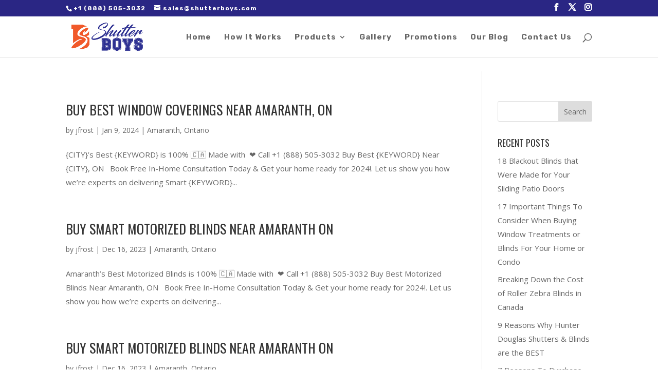

--- FILE ---
content_type: text/html; charset=UTF-8
request_url: https://shutterboys.com/amaranth/
body_size: 52608
content:
<!DOCTYPE html>
<html lang="en-US" prefix="og: https://ogp.me/ns#">
<head>
	<meta charset="UTF-8" />
<meta http-equiv="X-UA-Compatible" content="IE=edge">
	<link rel="pingback" href="https://shutterboys.com/xmlrpc.php" />

	<script type="text/javascript">
		document.documentElement.className = 'js';
	</script>

	<script type="text/javascript">
			let jqueryParams=[],jQuery=function(r){return jqueryParams=[...jqueryParams,r],jQuery},$=function(r){return jqueryParams=[...jqueryParams,r],$};window.jQuery=jQuery,window.$=jQuery;let customHeadScripts=!1;jQuery.fn=jQuery.prototype={},$.fn=jQuery.prototype={},jQuery.noConflict=function(r){if(window.jQuery)return jQuery=window.jQuery,$=window.jQuery,customHeadScripts=!0,jQuery.noConflict},jQuery.ready=function(r){jqueryParams=[...jqueryParams,r]},$.ready=function(r){jqueryParams=[...jqueryParams,r]},jQuery.load=function(r){jqueryParams=[...jqueryParams,r]},$.load=function(r){jqueryParams=[...jqueryParams,r]},jQuery.fn.ready=function(r){jqueryParams=[...jqueryParams,r]},$.fn.ready=function(r){jqueryParams=[...jqueryParams,r]};</script>
<!-- Search Engine Optimization by Rank Math - https://rankmath.com/ -->
<title>Best Custom Window Shutters In Amaranth | Shutter Boys | Toronto&#039;s Best California Wood &amp; Vinyl Shutters</title>
<meta name="description" content="Looking for custom wood or vinyl window shutters in Amaranth? Call +1 (888) 505-3032 to get your Free Estimate today!"/>
<meta name="robots" content="follow, index, max-snippet:-1, max-video-preview:-1, max-image-preview:large"/>
<link rel="canonical" href="https://shutterboys.com/amaranth/" />
<meta property="og:locale" content="en_US" />
<meta property="og:type" content="article" />
<meta property="og:title" content="Best Custom Window Shutters In Amaranth | Shutter Boys | Toronto&#039;s Best California Wood &amp; Vinyl Shutters" />
<meta property="og:description" content="Looking for custom wood or vinyl window shutters in Amaranth? Call +1 (888) 505-3032 to get your Free Estimate today!" />
<meta property="og:url" content="https://shutterboys.com/amaranth/" />
<meta property="og:site_name" content="Shutter Boys | Toronto&#039;s Best California Wood &amp; Vinyl Shutters" />
<meta property="og:image" content="https://shutterboys.com/wp-content/uploads/2019/10/LOGO-01-copy.png" />
<meta property="og:image:secure_url" content="https://shutterboys.com/wp-content/uploads/2019/10/LOGO-01-copy.png" />
<meta property="og:image:width" content="1395" />
<meta property="og:image:height" content="1092" />
<meta property="og:image:type" content="image/png" />
<meta name="twitter:card" content="summary_large_image" />
<meta name="twitter:title" content="Best Custom Window Shutters In Amaranth | Shutter Boys | Toronto&#039;s Best California Wood &amp; Vinyl Shutters" />
<meta name="twitter:description" content="Looking for custom wood or vinyl window shutters in Amaranth? Call +1 (888) 505-3032 to get your Free Estimate today!" />
<meta name="twitter:image" content="https://shutterboys.com/wp-content/uploads/2019/10/LOGO-01-copy.png" />
<meta name="twitter:label1" content="Pages" />
<meta name="twitter:data1" content="5" />
<script type="application/ld+json" class="rank-math-schema">{"@context":"https://schema.org","@graph":[{"@type":"HomeGoodsStore","@id":"https://shutterboys.com/#organization","name":"SHUTTER BOYS INC.","url":"https://shutterboys.com","logo":{"@type":"ImageObject","@id":"https://shutterboys.com/#logo","url":"https://shutterboys.com/wp-content/uploads/2019/10/Shutter-Boys-Logo4-01-copy-2.png","contentUrl":"https://shutterboys.com/wp-content/uploads/2019/10/Shutter-Boys-Logo4-01-copy-2.png","caption":"Shutter Boys | Toronto's Best California Wood &amp; Vinyl Shutters","inLanguage":"en-US","width":"370","height":"188"},"openingHours":["Monday,Tuesday,Wednesday,Thursday,Friday,Saturday,Sunday 09:00-17:00"],"image":{"@id":"https://shutterboys.com/#logo"}},{"@type":"WebSite","@id":"https://shutterboys.com/#website","url":"https://shutterboys.com","name":"Shutter Boys | Toronto's Best California Wood &amp; Vinyl Shutters","publisher":{"@id":"https://shutterboys.com/#organization"},"inLanguage":"en-US"},{"@type":"CollectionPage","@id":"https://shutterboys.com/amaranth/#webpage","url":"https://shutterboys.com/amaranth/","name":"Best Custom Window Shutters In Amaranth | Shutter Boys | Toronto&#039;s Best California Wood &amp; Vinyl Shutters","isPartOf":{"@id":"https://shutterboys.com/#website"},"inLanguage":"en-US"}]}</script>
<!-- /Rank Math WordPress SEO plugin -->

<link rel='dns-prefetch' href='//www.googletagmanager.com' />
<link rel='dns-prefetch' href='//fonts.googleapis.com' />
<link rel="alternate" type="application/rss+xml" title="Shutter Boys | Toronto&#039;s Best California Wood &amp; Vinyl Shutters &raquo; Feed" href="https://shutterboys.com/feed/" />
<link rel="alternate" type="application/rss+xml" title="Shutter Boys | Toronto&#039;s Best California Wood &amp; Vinyl Shutters &raquo; Comments Feed" href="https://shutterboys.com/comments/feed/" />
<link rel="alternate" type="application/rss+xml" title="Shutter Boys | Toronto&#039;s Best California Wood &amp; Vinyl Shutters &raquo; Amaranth Category Feed" href="https://shutterboys.com/amaranth/feed/" />
<meta content="Divi v.4.27.4" name="generator"/><link rel='stylesheet' id='wpa-css-css' href='https://shutterboys.com/wp-content/plugins/honeypot/includes/css/wpa.css?ver=2.3.04' type='text/css' media='all' />
<link rel='stylesheet' id='crp-style-rounded-thumbs-css' href='https://shutterboys.com/wp-content/plugins/contextual-related-posts/css/rounded-thumbs.min.css?ver=4.1.0' type='text/css' media='all' />
<style id='crp-style-rounded-thumbs-inline-css' type='text/css'>

			.crp_related.crp-rounded-thumbs a {
				width: 150px;
                height: 150px;
				text-decoration: none;
			}
			.crp_related.crp-rounded-thumbs img {
				max-width: 150px;
				margin: auto;
			}
			.crp_related.crp-rounded-thumbs .crp_title {
				width: 100%;
			}
			
/*# sourceURL=crp-style-rounded-thumbs-inline-css */
</style>
<link rel='stylesheet' id='et-divi-open-sans-css' href='https://fonts.googleapis.com/css?family=Open+Sans:300italic,400italic,600italic,700italic,800italic,400,300,600,700,800&#038;subset=latin,latin-ext&#038;display=swap' type='text/css' media='all' />
<style id='divi-style-inline-inline-css' type='text/css'>
/*!
Theme Name: Divi
Theme URI: http://www.elegantthemes.com/gallery/divi/
Version: 4.27.4
Description: Smart. Flexible. Beautiful. Divi is the most powerful theme in our collection.
Author: Elegant Themes
Author URI: http://www.elegantthemes.com
License: GNU General Public License v2
License URI: http://www.gnu.org/licenses/gpl-2.0.html
*/

a,abbr,acronym,address,applet,b,big,blockquote,body,center,cite,code,dd,del,dfn,div,dl,dt,em,fieldset,font,form,h1,h2,h3,h4,h5,h6,html,i,iframe,img,ins,kbd,label,legend,li,object,ol,p,pre,q,s,samp,small,span,strike,strong,sub,sup,tt,u,ul,var{margin:0;padding:0;border:0;outline:0;font-size:100%;-ms-text-size-adjust:100%;-webkit-text-size-adjust:100%;vertical-align:baseline;background:transparent}body{line-height:1}ol,ul{list-style:none}blockquote,q{quotes:none}blockquote:after,blockquote:before,q:after,q:before{content:"";content:none}blockquote{margin:20px 0 30px;border-left:5px solid;padding-left:20px}:focus{outline:0}del{text-decoration:line-through}pre{overflow:auto;padding:10px}figure{margin:0}table{border-collapse:collapse;border-spacing:0}article,aside,footer,header,hgroup,nav,section{display:block}body{font-family:Open Sans,Arial,sans-serif;font-size:14px;color:#666;background-color:#fff;line-height:1.7em;font-weight:500;-webkit-font-smoothing:antialiased;-moz-osx-font-smoothing:grayscale}body.page-template-page-template-blank-php #page-container{padding-top:0!important}body.et_cover_background{background-size:cover!important;background-position:top!important;background-repeat:no-repeat!important;background-attachment:fixed}a{color:#2ea3f2}a,a:hover{text-decoration:none}p{padding-bottom:1em}p:not(.has-background):last-of-type{padding-bottom:0}p.et_normal_padding{padding-bottom:1em}strong{font-weight:700}cite,em,i{font-style:italic}code,pre{font-family:Courier New,monospace;margin-bottom:10px}ins{text-decoration:none}sub,sup{height:0;line-height:1;position:relative;vertical-align:baseline}sup{bottom:.8em}sub{top:.3em}dl{margin:0 0 1.5em}dl dt{font-weight:700}dd{margin-left:1.5em}blockquote p{padding-bottom:0}embed,iframe,object,video{max-width:100%}h1,h2,h3,h4,h5,h6{color:#333;padding-bottom:10px;line-height:1em;font-weight:500}h1 a,h2 a,h3 a,h4 a,h5 a,h6 a{color:inherit}h1{font-size:30px}h2{font-size:26px}h3{font-size:22px}h4{font-size:18px}h5{font-size:16px}h6{font-size:14px}input{-webkit-appearance:none}input[type=checkbox]{-webkit-appearance:checkbox}input[type=radio]{-webkit-appearance:radio}input.text,input.title,input[type=email],input[type=password],input[type=tel],input[type=text],select,textarea{background-color:#fff;border:1px solid #bbb;padding:2px;color:#4e4e4e}input.text:focus,input.title:focus,input[type=text]:focus,select:focus,textarea:focus{border-color:#2d3940;color:#3e3e3e}input.text,input.title,input[type=text],select,textarea{margin:0}textarea{padding:4px}button,input,select,textarea{font-family:inherit}img{max-width:100%;height:auto}.clear{clear:both}br.clear{margin:0;padding:0}.pagination{clear:both}#et_search_icon:hover,.et-social-icon a:hover,.et_password_protected_form .et_submit_button,.form-submit .et_pb_buttontton.alt.disabled,.nav-single a,.posted_in a{color:#2ea3f2}.et-search-form,blockquote{border-color:#2ea3f2}#main-content{background-color:#fff}.container{width:80%;max-width:1080px;margin:auto;position:relative}body:not(.et-tb) #main-content .container,body:not(.et-tb-has-header) #main-content .container{padding-top:58px}.et_full_width_page #main-content .container:before{display:none}.main_title{margin-bottom:20px}.et_password_protected_form .et_submit_button:hover,.form-submit .et_pb_button:hover{background:rgba(0,0,0,.05)}.et_button_icon_visible .et_pb_button{padding-right:2em;padding-left:.7em}.et_button_icon_visible .et_pb_button:after{opacity:1;margin-left:0}.et_button_left .et_pb_button:hover:after{left:.15em}.et_button_left .et_pb_button:after{margin-left:0;left:1em}.et_button_icon_visible.et_button_left .et_pb_button,.et_button_left .et_pb_button:hover,.et_button_left .et_pb_module .et_pb_button:hover{padding-left:2em;padding-right:.7em}.et_button_icon_visible.et_button_left .et_pb_button:after,.et_button_left .et_pb_button:hover:after{left:.15em}.et_password_protected_form .et_submit_button:hover,.form-submit .et_pb_button:hover{padding:.3em 1em}.et_button_no_icon .et_pb_button:after{display:none}.et_button_no_icon.et_button_icon_visible.et_button_left .et_pb_button,.et_button_no_icon.et_button_left .et_pb_button:hover,.et_button_no_icon .et_pb_button,.et_button_no_icon .et_pb_button:hover{padding:.3em 1em!important}.et_button_custom_icon .et_pb_button:after{line-height:1.7em}.et_button_custom_icon.et_button_icon_visible .et_pb_button:after,.et_button_custom_icon .et_pb_button:hover:after{margin-left:.3em}#left-area .post_format-post-format-gallery .wp-block-gallery:first-of-type{padding:0;margin-bottom:-16px}.entry-content table:not(.variations){border:1px solid #eee;margin:0 0 15px;text-align:left;width:100%}.entry-content thead th,.entry-content tr th{color:#555;font-weight:700;padding:9px 24px}.entry-content tr td{border-top:1px solid #eee;padding:6px 24px}#left-area ul,.entry-content ul,.et-l--body ul,.et-l--footer ul,.et-l--header ul{list-style-type:disc;padding:0 0 23px 1em;line-height:26px}#left-area ol,.entry-content ol,.et-l--body ol,.et-l--footer ol,.et-l--header ol{list-style-type:decimal;list-style-position:inside;padding:0 0 23px;line-height:26px}#left-area ul li ul,.entry-content ul li ol{padding:2px 0 2px 20px}#left-area ol li ul,.entry-content ol li ol,.et-l--body ol li ol,.et-l--footer ol li ol,.et-l--header ol li ol{padding:2px 0 2px 35px}#left-area ul.wp-block-gallery{display:-webkit-box;display:-ms-flexbox;display:flex;-ms-flex-wrap:wrap;flex-wrap:wrap;list-style-type:none;padding:0}#left-area ul.products{padding:0!important;line-height:1.7!important;list-style:none!important}.gallery-item a{display:block}.gallery-caption,.gallery-item a{width:90%}#wpadminbar{z-index:100001}#left-area .post-meta{font-size:14px;padding-bottom:15px}#left-area .post-meta a{text-decoration:none;color:#666}#left-area .et_featured_image{padding-bottom:7px}.single .post{padding-bottom:25px}body.single .et_audio_content{margin-bottom:-6px}.nav-single a{text-decoration:none;color:#2ea3f2;font-size:14px;font-weight:400}.nav-previous{float:left}.nav-next{float:right}.et_password_protected_form p input{background-color:#eee;border:none!important;width:100%!important;border-radius:0!important;font-size:14px;color:#999!important;padding:16px!important;-webkit-box-sizing:border-box;box-sizing:border-box}.et_password_protected_form label{display:none}.et_password_protected_form .et_submit_button{font-family:inherit;display:block;float:right;margin:8px auto 0;cursor:pointer}.post-password-required p.nocomments.container{max-width:100%}.post-password-required p.nocomments.container:before{display:none}.aligncenter,div.post .new-post .aligncenter{display:block;margin-left:auto;margin-right:auto}.wp-caption{border:1px solid #ddd;text-align:center;background-color:#f3f3f3;margin-bottom:10px;max-width:96%;padding:8px}.wp-caption.alignleft{margin:0 30px 20px 0}.wp-caption.alignright{margin:0 0 20px 30px}.wp-caption img{margin:0;padding:0;border:0}.wp-caption p.wp-caption-text{font-size:12px;padding:0 4px 5px;margin:0}.alignright{float:right}.alignleft{float:left}img.alignleft{display:inline;float:left;margin-right:15px}img.alignright{display:inline;float:right;margin-left:15px}.page.et_pb_pagebuilder_layout #main-content{background-color:transparent}body #main-content .et_builder_inner_content>h1,body #main-content .et_builder_inner_content>h2,body #main-content .et_builder_inner_content>h3,body #main-content .et_builder_inner_content>h4,body #main-content .et_builder_inner_content>h5,body #main-content .et_builder_inner_content>h6{line-height:1.4em}body #main-content .et_builder_inner_content>p{line-height:1.7em}.wp-block-pullquote{margin:20px 0 30px}.wp-block-pullquote.has-background blockquote{border-left:none}.wp-block-group.has-background{padding:1.5em 1.5em .5em}@media (min-width:981px){#left-area{width:79.125%;padding-bottom:23px}#main-content .container:before{content:"";position:absolute;top:0;height:100%;width:1px;background-color:#e2e2e2}.et_full_width_page #left-area,.et_no_sidebar #left-area{float:none;width:100%!important}.et_full_width_page #left-area{padding-bottom:0}.et_no_sidebar #main-content .container:before{display:none}}@media (max-width:980px){#page-container{padding-top:80px}.et-tb #page-container,.et-tb-has-header #page-container{padding-top:0!important}#left-area,#sidebar{width:100%!important}#main-content .container:before{display:none!important}.et_full_width_page .et_gallery_item:nth-child(4n+1){clear:none}}@media print{#page-container{padding-top:0!important}}#wp-admin-bar-et-use-visual-builder a:before{font-family:ETmodules!important;content:"\e625";font-size:30px!important;width:28px;margin-top:-3px;color:#974df3!important}#wp-admin-bar-et-use-visual-builder:hover a:before{color:#fff!important}#wp-admin-bar-et-use-visual-builder:hover a,#wp-admin-bar-et-use-visual-builder a:hover{transition:background-color .5s ease;-webkit-transition:background-color .5s ease;-moz-transition:background-color .5s ease;background-color:#7e3bd0!important;color:#fff!important}* html .clearfix,:first-child+html .clearfix{zoom:1}.iphone .et_pb_section_video_bg video::-webkit-media-controls-start-playback-button{display:none!important;-webkit-appearance:none}.et_mobile_device .et_pb_section_parallax .et_pb_parallax_css{background-attachment:scroll}.et-social-facebook a.icon:before{content:"\e093"}.et-social-twitter a.icon:before{content:"\e094"}.et-social-google-plus a.icon:before{content:"\e096"}.et-social-instagram a.icon:before{content:"\e09a"}.et-social-rss a.icon:before{content:"\e09e"}.ai1ec-single-event:after{content:" ";display:table;clear:both}.evcal_event_details .evcal_evdata_cell .eventon_details_shading_bot.eventon_details_shading_bot{z-index:3}.wp-block-divi-layout{margin-bottom:1em}*{-webkit-box-sizing:border-box;box-sizing:border-box}#et-info-email:before,#et-info-phone:before,#et_search_icon:before,.comment-reply-link:after,.et-cart-info span:before,.et-pb-arrow-next:before,.et-pb-arrow-prev:before,.et-social-icon a:before,.et_audio_container .mejs-playpause-button button:before,.et_audio_container .mejs-volume-button button:before,.et_overlay:before,.et_password_protected_form .et_submit_button:after,.et_pb_button:after,.et_pb_contact_reset:after,.et_pb_contact_submit:after,.et_pb_font_icon:before,.et_pb_newsletter_button:after,.et_pb_pricing_table_button:after,.et_pb_promo_button:after,.et_pb_testimonial:before,.et_pb_toggle_title:before,.form-submit .et_pb_button:after,.mobile_menu_bar:before,a.et_pb_more_button:after{font-family:ETmodules!important;speak:none;font-style:normal;font-weight:400;-webkit-font-feature-settings:normal;font-feature-settings:normal;font-variant:normal;text-transform:none;line-height:1;-webkit-font-smoothing:antialiased;-moz-osx-font-smoothing:grayscale;text-shadow:0 0;direction:ltr}.et-pb-icon,.et_pb_custom_button_icon.et_pb_button:after,.et_pb_login .et_pb_custom_button_icon.et_pb_button:after,.et_pb_woo_custom_button_icon .button.et_pb_custom_button_icon.et_pb_button:after,.et_pb_woo_custom_button_icon .button.et_pb_custom_button_icon.et_pb_button:hover:after{content:attr(data-icon)}.et-pb-icon{font-family:ETmodules;speak:none;font-weight:400;-webkit-font-feature-settings:normal;font-feature-settings:normal;font-variant:normal;text-transform:none;line-height:1;-webkit-font-smoothing:antialiased;font-size:96px;font-style:normal;display:inline-block;-webkit-box-sizing:border-box;box-sizing:border-box;direction:ltr}#et-ajax-saving{display:none;-webkit-transition:background .3s,-webkit-box-shadow .3s;transition:background .3s,-webkit-box-shadow .3s;transition:background .3s,box-shadow .3s;transition:background .3s,box-shadow .3s,-webkit-box-shadow .3s;-webkit-box-shadow:rgba(0,139,219,.247059) 0 0 60px;box-shadow:0 0 60px rgba(0,139,219,.247059);position:fixed;top:50%;left:50%;width:50px;height:50px;background:#fff;border-radius:50px;margin:-25px 0 0 -25px;z-index:999999;text-align:center}#et-ajax-saving img{margin:9px}.et-safe-mode-indicator,.et-safe-mode-indicator:focus,.et-safe-mode-indicator:hover{-webkit-box-shadow:0 5px 10px rgba(41,196,169,.15);box-shadow:0 5px 10px rgba(41,196,169,.15);background:#29c4a9;color:#fff;font-size:14px;font-weight:600;padding:12px;line-height:16px;border-radius:3px;position:fixed;bottom:30px;right:30px;z-index:999999;text-decoration:none;font-family:Open Sans,sans-serif;-webkit-font-smoothing:antialiased;-moz-osx-font-smoothing:grayscale}.et_pb_button{font-size:20px;font-weight:500;padding:.3em 1em;line-height:1.7em!important;background-color:transparent;background-size:cover;background-position:50%;background-repeat:no-repeat;border:2px solid;border-radius:3px;-webkit-transition-duration:.2s;transition-duration:.2s;-webkit-transition-property:all!important;transition-property:all!important}.et_pb_button,.et_pb_button_inner{position:relative}.et_pb_button:hover,.et_pb_module .et_pb_button:hover{border:2px solid transparent;padding:.3em 2em .3em .7em}.et_pb_button:hover{background-color:hsla(0,0%,100%,.2)}.et_pb_bg_layout_light.et_pb_button:hover,.et_pb_bg_layout_light .et_pb_button:hover{background-color:rgba(0,0,0,.05)}.et_pb_button:after,.et_pb_button:before{font-size:32px;line-height:1em;content:"\35";opacity:0;position:absolute;margin-left:-1em;-webkit-transition:all .2s;transition:all .2s;text-transform:none;-webkit-font-feature-settings:"kern" off;font-feature-settings:"kern" off;font-variant:none;font-style:normal;font-weight:400;text-shadow:none}.et_pb_button.et_hover_enabled:hover:after,.et_pb_button.et_pb_hovered:hover:after{-webkit-transition:none!important;transition:none!important}.et_pb_button:before{display:none}.et_pb_button:hover:after{opacity:1;margin-left:0}.et_pb_column_1_3 h1,.et_pb_column_1_4 h1,.et_pb_column_1_5 h1,.et_pb_column_1_6 h1,.et_pb_column_2_5 h1{font-size:26px}.et_pb_column_1_3 h2,.et_pb_column_1_4 h2,.et_pb_column_1_5 h2,.et_pb_column_1_6 h2,.et_pb_column_2_5 h2{font-size:23px}.et_pb_column_1_3 h3,.et_pb_column_1_4 h3,.et_pb_column_1_5 h3,.et_pb_column_1_6 h3,.et_pb_column_2_5 h3{font-size:20px}.et_pb_column_1_3 h4,.et_pb_column_1_4 h4,.et_pb_column_1_5 h4,.et_pb_column_1_6 h4,.et_pb_column_2_5 h4{font-size:18px}.et_pb_column_1_3 h5,.et_pb_column_1_4 h5,.et_pb_column_1_5 h5,.et_pb_column_1_6 h5,.et_pb_column_2_5 h5{font-size:16px}.et_pb_column_1_3 h6,.et_pb_column_1_4 h6,.et_pb_column_1_5 h6,.et_pb_column_1_6 h6,.et_pb_column_2_5 h6{font-size:15px}.et_pb_bg_layout_dark,.et_pb_bg_layout_dark h1,.et_pb_bg_layout_dark h2,.et_pb_bg_layout_dark h3,.et_pb_bg_layout_dark h4,.et_pb_bg_layout_dark h5,.et_pb_bg_layout_dark h6{color:#fff!important}.et_pb_module.et_pb_text_align_left{text-align:left}.et_pb_module.et_pb_text_align_center{text-align:center}.et_pb_module.et_pb_text_align_right{text-align:right}.et_pb_module.et_pb_text_align_justified{text-align:justify}.clearfix:after{visibility:hidden;display:block;font-size:0;content:" ";clear:both;height:0}.et_pb_bg_layout_light .et_pb_more_button{color:#2ea3f2}.et_builder_inner_content{position:relative;z-index:1}header .et_builder_inner_content{z-index:2}.et_pb_css_mix_blend_mode_passthrough{mix-blend-mode:unset!important}.et_pb_image_container{margin:-20px -20px 29px}.et_pb_module_inner{position:relative}.et_hover_enabled_preview{z-index:2}.et_hover_enabled:hover{position:relative;z-index:2}.et_pb_all_tabs,.et_pb_module,.et_pb_posts_nav a,.et_pb_tab,.et_pb_with_background{position:relative;background-size:cover;background-position:50%;background-repeat:no-repeat}.et_pb_background_mask,.et_pb_background_pattern{bottom:0;left:0;position:absolute;right:0;top:0}.et_pb_background_mask{background-size:calc(100% + 2px) calc(100% + 2px);background-repeat:no-repeat;background-position:50%;overflow:hidden}.et_pb_background_pattern{background-position:0 0;background-repeat:repeat}.et_pb_with_border{position:relative;border:0 solid #333}.post-password-required .et_pb_row{padding:0;width:100%}.post-password-required .et_password_protected_form{min-height:0}body.et_pb_pagebuilder_layout.et_pb_show_title .post-password-required .et_password_protected_form h1,body:not(.et_pb_pagebuilder_layout) .post-password-required .et_password_protected_form h1{display:none}.et_pb_no_bg{padding:0!important}.et_overlay.et_pb_inline_icon:before,.et_pb_inline_icon:before{content:attr(data-icon)}.et_pb_more_button{color:inherit;text-shadow:none;text-decoration:none;display:inline-block;margin-top:20px}.et_parallax_bg_wrap{overflow:hidden;position:absolute;top:0;right:0;bottom:0;left:0}.et_parallax_bg{background-repeat:no-repeat;background-position:top;background-size:cover;position:absolute;bottom:0;left:0;width:100%;height:100%;display:block}.et_parallax_bg.et_parallax_bg__hover,.et_parallax_bg.et_parallax_bg_phone,.et_parallax_bg.et_parallax_bg_tablet,.et_parallax_gradient.et_parallax_gradient__hover,.et_parallax_gradient.et_parallax_gradient_phone,.et_parallax_gradient.et_parallax_gradient_tablet,.et_pb_section_parallax_hover:hover .et_parallax_bg:not(.et_parallax_bg__hover),.et_pb_section_parallax_hover:hover .et_parallax_gradient:not(.et_parallax_gradient__hover){display:none}.et_pb_section_parallax_hover:hover .et_parallax_bg.et_parallax_bg__hover,.et_pb_section_parallax_hover:hover .et_parallax_gradient.et_parallax_gradient__hover{display:block}.et_parallax_gradient{bottom:0;display:block;left:0;position:absolute;right:0;top:0}.et_pb_module.et_pb_section_parallax,.et_pb_posts_nav a.et_pb_section_parallax,.et_pb_tab.et_pb_section_parallax{position:relative}.et_pb_section_parallax .et_pb_parallax_css,.et_pb_slides .et_parallax_bg.et_pb_parallax_css{background-attachment:fixed}body.et-bfb .et_pb_section_parallax .et_pb_parallax_css,body.et-bfb .et_pb_slides .et_parallax_bg.et_pb_parallax_css{background-attachment:scroll;bottom:auto}.et_pb_section_parallax.et_pb_column .et_pb_module,.et_pb_section_parallax.et_pb_row .et_pb_column,.et_pb_section_parallax.et_pb_row .et_pb_module{z-index:9;position:relative}.et_pb_more_button:hover:after{opacity:1;margin-left:0}.et_pb_preload .et_pb_section_video_bg,.et_pb_preload>div{visibility:hidden}.et_pb_preload,.et_pb_section.et_pb_section_video.et_pb_preload{position:relative;background:#464646!important}.et_pb_preload:before{content:"";position:absolute;top:50%;left:50%;background:url(https://shutterboys.com/wp-content/themes/Divi/includes/builder/styles/images/preloader.gif) no-repeat;border-radius:32px;width:32px;height:32px;margin:-16px 0 0 -16px}.box-shadow-overlay{position:absolute;top:0;left:0;width:100%;height:100%;z-index:10;pointer-events:none}.et_pb_section>.box-shadow-overlay~.et_pb_row{z-index:11}body.safari .section_has_divider{will-change:transform}.et_pb_row>.box-shadow-overlay{z-index:8}.has-box-shadow-overlay{position:relative}.et_clickable{cursor:pointer}.screen-reader-text{border:0;clip:rect(1px,1px,1px,1px);-webkit-clip-path:inset(50%);clip-path:inset(50%);height:1px;margin:-1px;overflow:hidden;padding:0;position:absolute!important;width:1px;word-wrap:normal!important}.et_multi_view_hidden,.et_multi_view_hidden_image{display:none!important}@keyframes multi-view-image-fade{0%{opacity:0}10%{opacity:.1}20%{opacity:.2}30%{opacity:.3}40%{opacity:.4}50%{opacity:.5}60%{opacity:.6}70%{opacity:.7}80%{opacity:.8}90%{opacity:.9}to{opacity:1}}.et_multi_view_image__loading{visibility:hidden}.et_multi_view_image__loaded{-webkit-animation:multi-view-image-fade .5s;animation:multi-view-image-fade .5s}#et-pb-motion-effects-offset-tracker{visibility:hidden!important;opacity:0;position:absolute;top:0;left:0}.et-pb-before-scroll-animation{opacity:0}header.et-l.et-l--header:after{clear:both;display:block;content:""}.et_pb_module{-webkit-animation-timing-function:linear;animation-timing-function:linear;-webkit-animation-duration:.2s;animation-duration:.2s}@-webkit-keyframes fadeBottom{0%{opacity:0;-webkit-transform:translateY(10%);transform:translateY(10%)}to{opacity:1;-webkit-transform:translateY(0);transform:translateY(0)}}@keyframes fadeBottom{0%{opacity:0;-webkit-transform:translateY(10%);transform:translateY(10%)}to{opacity:1;-webkit-transform:translateY(0);transform:translateY(0)}}@-webkit-keyframes fadeLeft{0%{opacity:0;-webkit-transform:translateX(-10%);transform:translateX(-10%)}to{opacity:1;-webkit-transform:translateX(0);transform:translateX(0)}}@keyframes fadeLeft{0%{opacity:0;-webkit-transform:translateX(-10%);transform:translateX(-10%)}to{opacity:1;-webkit-transform:translateX(0);transform:translateX(0)}}@-webkit-keyframes fadeRight{0%{opacity:0;-webkit-transform:translateX(10%);transform:translateX(10%)}to{opacity:1;-webkit-transform:translateX(0);transform:translateX(0)}}@keyframes fadeRight{0%{opacity:0;-webkit-transform:translateX(10%);transform:translateX(10%)}to{opacity:1;-webkit-transform:translateX(0);transform:translateX(0)}}@-webkit-keyframes fadeTop{0%{opacity:0;-webkit-transform:translateY(-10%);transform:translateY(-10%)}to{opacity:1;-webkit-transform:translateX(0);transform:translateX(0)}}@keyframes fadeTop{0%{opacity:0;-webkit-transform:translateY(-10%);transform:translateY(-10%)}to{opacity:1;-webkit-transform:translateX(0);transform:translateX(0)}}@-webkit-keyframes fadeIn{0%{opacity:0}to{opacity:1}}@keyframes fadeIn{0%{opacity:0}to{opacity:1}}.et-waypoint:not(.et_pb_counters){opacity:0}@media (min-width:981px){.et_pb_section.et_section_specialty div.et_pb_row .et_pb_column .et_pb_column .et_pb_module.et-last-child,.et_pb_section.et_section_specialty div.et_pb_row .et_pb_column .et_pb_column .et_pb_module:last-child,.et_pb_section.et_section_specialty div.et_pb_row .et_pb_column .et_pb_row_inner .et_pb_column .et_pb_module.et-last-child,.et_pb_section.et_section_specialty div.et_pb_row .et_pb_column .et_pb_row_inner .et_pb_column .et_pb_module:last-child,.et_pb_section div.et_pb_row .et_pb_column .et_pb_module.et-last-child,.et_pb_section div.et_pb_row .et_pb_column .et_pb_module:last-child{margin-bottom:0}}@media (max-width:980px){.et_overlay.et_pb_inline_icon_tablet:before,.et_pb_inline_icon_tablet:before{content:attr(data-icon-tablet)}.et_parallax_bg.et_parallax_bg_tablet_exist,.et_parallax_gradient.et_parallax_gradient_tablet_exist{display:none}.et_parallax_bg.et_parallax_bg_tablet,.et_parallax_gradient.et_parallax_gradient_tablet{display:block}.et_pb_column .et_pb_module{margin-bottom:30px}.et_pb_row .et_pb_column .et_pb_module.et-last-child,.et_pb_row .et_pb_column .et_pb_module:last-child,.et_section_specialty .et_pb_row .et_pb_column .et_pb_module.et-last-child,.et_section_specialty .et_pb_row .et_pb_column .et_pb_module:last-child{margin-bottom:0}.et_pb_more_button{display:inline-block!important}.et_pb_bg_layout_light_tablet.et_pb_button,.et_pb_bg_layout_light_tablet.et_pb_module.et_pb_button,.et_pb_bg_layout_light_tablet .et_pb_more_button{color:#2ea3f2}.et_pb_bg_layout_light_tablet .et_pb_forgot_password a{color:#666}.et_pb_bg_layout_light_tablet h1,.et_pb_bg_layout_light_tablet h2,.et_pb_bg_layout_light_tablet h3,.et_pb_bg_layout_light_tablet h4,.et_pb_bg_layout_light_tablet h5,.et_pb_bg_layout_light_tablet h6{color:#333!important}.et_pb_module .et_pb_bg_layout_light_tablet.et_pb_button{color:#2ea3f2!important}.et_pb_bg_layout_light_tablet{color:#666!important}.et_pb_bg_layout_dark_tablet,.et_pb_bg_layout_dark_tablet h1,.et_pb_bg_layout_dark_tablet h2,.et_pb_bg_layout_dark_tablet h3,.et_pb_bg_layout_dark_tablet h4,.et_pb_bg_layout_dark_tablet h5,.et_pb_bg_layout_dark_tablet h6{color:#fff!important}.et_pb_bg_layout_dark_tablet.et_pb_button,.et_pb_bg_layout_dark_tablet.et_pb_module.et_pb_button,.et_pb_bg_layout_dark_tablet .et_pb_more_button{color:inherit}.et_pb_bg_layout_dark_tablet .et_pb_forgot_password a{color:#fff}.et_pb_module.et_pb_text_align_left-tablet{text-align:left}.et_pb_module.et_pb_text_align_center-tablet{text-align:center}.et_pb_module.et_pb_text_align_right-tablet{text-align:right}.et_pb_module.et_pb_text_align_justified-tablet{text-align:justify}}@media (max-width:767px){.et_pb_more_button{display:inline-block!important}.et_overlay.et_pb_inline_icon_phone:before,.et_pb_inline_icon_phone:before{content:attr(data-icon-phone)}.et_parallax_bg.et_parallax_bg_phone_exist,.et_parallax_gradient.et_parallax_gradient_phone_exist{display:none}.et_parallax_bg.et_parallax_bg_phone,.et_parallax_gradient.et_parallax_gradient_phone{display:block}.et-hide-mobile{display:none!important}.et_pb_bg_layout_light_phone.et_pb_button,.et_pb_bg_layout_light_phone.et_pb_module.et_pb_button,.et_pb_bg_layout_light_phone .et_pb_more_button{color:#2ea3f2}.et_pb_bg_layout_light_phone .et_pb_forgot_password a{color:#666}.et_pb_bg_layout_light_phone h1,.et_pb_bg_layout_light_phone h2,.et_pb_bg_layout_light_phone h3,.et_pb_bg_layout_light_phone h4,.et_pb_bg_layout_light_phone h5,.et_pb_bg_layout_light_phone h6{color:#333!important}.et_pb_module .et_pb_bg_layout_light_phone.et_pb_button{color:#2ea3f2!important}.et_pb_bg_layout_light_phone{color:#666!important}.et_pb_bg_layout_dark_phone,.et_pb_bg_layout_dark_phone h1,.et_pb_bg_layout_dark_phone h2,.et_pb_bg_layout_dark_phone h3,.et_pb_bg_layout_dark_phone h4,.et_pb_bg_layout_dark_phone h5,.et_pb_bg_layout_dark_phone h6{color:#fff!important}.et_pb_bg_layout_dark_phone.et_pb_button,.et_pb_bg_layout_dark_phone.et_pb_module.et_pb_button,.et_pb_bg_layout_dark_phone .et_pb_more_button{color:inherit}.et_pb_module .et_pb_bg_layout_dark_phone.et_pb_button{color:#fff!important}.et_pb_bg_layout_dark_phone .et_pb_forgot_password a{color:#fff}.et_pb_module.et_pb_text_align_left-phone{text-align:left}.et_pb_module.et_pb_text_align_center-phone{text-align:center}.et_pb_module.et_pb_text_align_right-phone{text-align:right}.et_pb_module.et_pb_text_align_justified-phone{text-align:justify}}@media (max-width:479px){a.et_pb_more_button{display:block}}@media (min-width:768px) and (max-width:980px){[data-et-multi-view-load-tablet-hidden=true]:not(.et_multi_view_swapped){display:none!important}}@media (max-width:767px){[data-et-multi-view-load-phone-hidden=true]:not(.et_multi_view_swapped){display:none!important}}.et_pb_menu.et_pb_menu--style-inline_centered_logo .et_pb_menu__menu nav ul{-webkit-box-pack:center;-ms-flex-pack:center;justify-content:center}@-webkit-keyframes multi-view-image-fade{0%{-webkit-transform:scale(1);transform:scale(1);opacity:1}50%{-webkit-transform:scale(1.01);transform:scale(1.01);opacity:1}to{-webkit-transform:scale(1);transform:scale(1);opacity:1}}
/*# sourceURL=divi-style-inline-inline-css */
</style>
<style id='divi-dynamic-critical-inline-css' type='text/css'>
@font-face{font-family:ETmodules;font-display:block;src:url(//shutterboys.com/wp-content/themes/Divi/core/admin/fonts/modules/all/modules.eot);src:url(//shutterboys.com/wp-content/themes/Divi/core/admin/fonts/modules/all/modules.eot?#iefix) format("embedded-opentype"),url(//shutterboys.com/wp-content/themes/Divi/core/admin/fonts/modules/all/modules.woff) format("woff"),url(//shutterboys.com/wp-content/themes/Divi/core/admin/fonts/modules/all/modules.ttf) format("truetype"),url(//shutterboys.com/wp-content/themes/Divi/core/admin/fonts/modules/all/modules.svg#ETmodules) format("svg");font-weight:400;font-style:normal}
.et_audio_content,.et_link_content,.et_quote_content{background-color:#2ea3f2}.et_pb_post .et-pb-controllers a{margin-bottom:10px}.format-gallery .et-pb-controllers{bottom:0}.et_pb_blog_grid .et_audio_content{margin-bottom:19px}.et_pb_row .et_pb_blog_grid .et_pb_post .et_pb_slide{min-height:180px}.et_audio_content .wp-block-audio{margin:0;padding:0}.et_audio_content h2{line-height:44px}.et_pb_column_1_2 .et_audio_content h2,.et_pb_column_1_3 .et_audio_content h2,.et_pb_column_1_4 .et_audio_content h2,.et_pb_column_1_5 .et_audio_content h2,.et_pb_column_1_6 .et_audio_content h2,.et_pb_column_2_5 .et_audio_content h2,.et_pb_column_3_5 .et_audio_content h2,.et_pb_column_3_8 .et_audio_content h2{margin-bottom:9px;margin-top:0}.et_pb_column_1_2 .et_audio_content,.et_pb_column_3_5 .et_audio_content{padding:35px 40px}.et_pb_column_1_2 .et_audio_content h2,.et_pb_column_3_5 .et_audio_content h2{line-height:32px}.et_pb_column_1_3 .et_audio_content,.et_pb_column_1_4 .et_audio_content,.et_pb_column_1_5 .et_audio_content,.et_pb_column_1_6 .et_audio_content,.et_pb_column_2_5 .et_audio_content,.et_pb_column_3_8 .et_audio_content{padding:35px 20px}.et_pb_column_1_3 .et_audio_content h2,.et_pb_column_1_4 .et_audio_content h2,.et_pb_column_1_5 .et_audio_content h2,.et_pb_column_1_6 .et_audio_content h2,.et_pb_column_2_5 .et_audio_content h2,.et_pb_column_3_8 .et_audio_content h2{font-size:18px;line-height:26px}article.et_pb_has_overlay .et_pb_blog_image_container{position:relative}.et_pb_post>.et_main_video_container{position:relative;margin-bottom:30px}.et_pb_post .et_pb_video_overlay .et_pb_video_play{color:#fff}.et_pb_post .et_pb_video_overlay_hover:hover{background:rgba(0,0,0,.6)}.et_audio_content,.et_link_content,.et_quote_content{text-align:center;word-wrap:break-word;position:relative;padding:50px 60px}.et_audio_content h2,.et_link_content a.et_link_main_url,.et_link_content h2,.et_quote_content blockquote cite,.et_quote_content blockquote p{color:#fff!important}.et_quote_main_link{position:absolute;text-indent:-9999px;width:100%;height:100%;display:block;top:0;left:0}.et_quote_content blockquote{padding:0;margin:0;border:none}.et_audio_content h2,.et_link_content h2,.et_quote_content blockquote p{margin-top:0}.et_audio_content h2{margin-bottom:20px}.et_audio_content h2,.et_link_content h2,.et_quote_content blockquote p{line-height:44px}.et_link_content a.et_link_main_url,.et_quote_content blockquote cite{font-size:18px;font-weight:200}.et_quote_content blockquote cite{font-style:normal}.et_pb_column_2_3 .et_quote_content{padding:50px 42px 45px}.et_pb_column_2_3 .et_audio_content,.et_pb_column_2_3 .et_link_content{padding:40px 40px 45px}.et_pb_column_1_2 .et_audio_content,.et_pb_column_1_2 .et_link_content,.et_pb_column_1_2 .et_quote_content,.et_pb_column_3_5 .et_audio_content,.et_pb_column_3_5 .et_link_content,.et_pb_column_3_5 .et_quote_content{padding:35px 40px}.et_pb_column_1_2 .et_quote_content blockquote p,.et_pb_column_3_5 .et_quote_content blockquote p{font-size:26px;line-height:32px}.et_pb_column_1_2 .et_audio_content h2,.et_pb_column_1_2 .et_link_content h2,.et_pb_column_3_5 .et_audio_content h2,.et_pb_column_3_5 .et_link_content h2{line-height:32px}.et_pb_column_1_2 .et_link_content a.et_link_main_url,.et_pb_column_1_2 .et_quote_content blockquote cite,.et_pb_column_3_5 .et_link_content a.et_link_main_url,.et_pb_column_3_5 .et_quote_content blockquote cite{font-size:14px}.et_pb_column_1_3 .et_quote_content,.et_pb_column_1_4 .et_quote_content,.et_pb_column_1_5 .et_quote_content,.et_pb_column_1_6 .et_quote_content,.et_pb_column_2_5 .et_quote_content,.et_pb_column_3_8 .et_quote_content{padding:35px 30px 32px}.et_pb_column_1_3 .et_audio_content,.et_pb_column_1_3 .et_link_content,.et_pb_column_1_4 .et_audio_content,.et_pb_column_1_4 .et_link_content,.et_pb_column_1_5 .et_audio_content,.et_pb_column_1_5 .et_link_content,.et_pb_column_1_6 .et_audio_content,.et_pb_column_1_6 .et_link_content,.et_pb_column_2_5 .et_audio_content,.et_pb_column_2_5 .et_link_content,.et_pb_column_3_8 .et_audio_content,.et_pb_column_3_8 .et_link_content{padding:35px 20px}.et_pb_column_1_3 .et_audio_content h2,.et_pb_column_1_3 .et_link_content h2,.et_pb_column_1_3 .et_quote_content blockquote p,.et_pb_column_1_4 .et_audio_content h2,.et_pb_column_1_4 .et_link_content h2,.et_pb_column_1_4 .et_quote_content blockquote p,.et_pb_column_1_5 .et_audio_content h2,.et_pb_column_1_5 .et_link_content h2,.et_pb_column_1_5 .et_quote_content blockquote p,.et_pb_column_1_6 .et_audio_content h2,.et_pb_column_1_6 .et_link_content h2,.et_pb_column_1_6 .et_quote_content blockquote p,.et_pb_column_2_5 .et_audio_content h2,.et_pb_column_2_5 .et_link_content h2,.et_pb_column_2_5 .et_quote_content blockquote p,.et_pb_column_3_8 .et_audio_content h2,.et_pb_column_3_8 .et_link_content h2,.et_pb_column_3_8 .et_quote_content blockquote p{font-size:18px;line-height:26px}.et_pb_column_1_3 .et_link_content a.et_link_main_url,.et_pb_column_1_3 .et_quote_content blockquote cite,.et_pb_column_1_4 .et_link_content a.et_link_main_url,.et_pb_column_1_4 .et_quote_content blockquote cite,.et_pb_column_1_5 .et_link_content a.et_link_main_url,.et_pb_column_1_5 .et_quote_content blockquote cite,.et_pb_column_1_6 .et_link_content a.et_link_main_url,.et_pb_column_1_6 .et_quote_content blockquote cite,.et_pb_column_2_5 .et_link_content a.et_link_main_url,.et_pb_column_2_5 .et_quote_content blockquote cite,.et_pb_column_3_8 .et_link_content a.et_link_main_url,.et_pb_column_3_8 .et_quote_content blockquote cite{font-size:14px}.et_pb_post .et_pb_gallery_post_type .et_pb_slide{min-height:500px;background-size:cover!important;background-position:top}.format-gallery .et_pb_slider.gallery-not-found .et_pb_slide{-webkit-box-shadow:inset 0 0 10px rgba(0,0,0,.1);box-shadow:inset 0 0 10px rgba(0,0,0,.1)}.format-gallery .et_pb_slider:hover .et-pb-arrow-prev{left:0}.format-gallery .et_pb_slider:hover .et-pb-arrow-next{right:0}.et_pb_post>.et_pb_slider{margin-bottom:30px}.et_pb_column_3_4 .et_pb_post .et_pb_slide{min-height:442px}.et_pb_column_2_3 .et_pb_post .et_pb_slide{min-height:390px}.et_pb_column_1_2 .et_pb_post .et_pb_slide,.et_pb_column_3_5 .et_pb_post .et_pb_slide{min-height:284px}.et_pb_column_1_3 .et_pb_post .et_pb_slide,.et_pb_column_2_5 .et_pb_post .et_pb_slide,.et_pb_column_3_8 .et_pb_post .et_pb_slide{min-height:180px}.et_pb_column_1_4 .et_pb_post .et_pb_slide,.et_pb_column_1_5 .et_pb_post .et_pb_slide,.et_pb_column_1_6 .et_pb_post .et_pb_slide{min-height:125px}.et_pb_portfolio.et_pb_section_parallax .pagination,.et_pb_portfolio.et_pb_section_video .pagination,.et_pb_portfolio_grid.et_pb_section_parallax .pagination,.et_pb_portfolio_grid.et_pb_section_video .pagination{position:relative}.et_pb_bg_layout_light .et_pb_post .post-meta,.et_pb_bg_layout_light .et_pb_post .post-meta a,.et_pb_bg_layout_light .et_pb_post p{color:#666}.et_pb_bg_layout_dark .et_pb_post .post-meta,.et_pb_bg_layout_dark .et_pb_post .post-meta a,.et_pb_bg_layout_dark .et_pb_post p{color:inherit}.et_pb_text_color_dark .et_audio_content h2,.et_pb_text_color_dark .et_link_content a.et_link_main_url,.et_pb_text_color_dark .et_link_content h2,.et_pb_text_color_dark .et_quote_content blockquote cite,.et_pb_text_color_dark .et_quote_content blockquote p{color:#666!important}.et_pb_text_color_dark.et_audio_content h2,.et_pb_text_color_dark.et_link_content a.et_link_main_url,.et_pb_text_color_dark.et_link_content h2,.et_pb_text_color_dark.et_quote_content blockquote cite,.et_pb_text_color_dark.et_quote_content blockquote p{color:#bbb!important}.et_pb_text_color_dark.et_audio_content,.et_pb_text_color_dark.et_link_content,.et_pb_text_color_dark.et_quote_content{background-color:#e8e8e8}@media (min-width:981px) and (max-width:1100px){.et_quote_content{padding:50px 70px 45px}.et_pb_column_2_3 .et_quote_content{padding:50px 50px 45px}.et_pb_column_1_2 .et_quote_content,.et_pb_column_3_5 .et_quote_content{padding:35px 47px 30px}.et_pb_column_1_3 .et_quote_content,.et_pb_column_1_4 .et_quote_content,.et_pb_column_1_5 .et_quote_content,.et_pb_column_1_6 .et_quote_content,.et_pb_column_2_5 .et_quote_content,.et_pb_column_3_8 .et_quote_content{padding:35px 25px 32px}.et_pb_column_4_4 .et_pb_post .et_pb_slide{min-height:534px}.et_pb_column_3_4 .et_pb_post .et_pb_slide{min-height:392px}.et_pb_column_2_3 .et_pb_post .et_pb_slide{min-height:345px}.et_pb_column_1_2 .et_pb_post .et_pb_slide,.et_pb_column_3_5 .et_pb_post .et_pb_slide{min-height:250px}.et_pb_column_1_3 .et_pb_post .et_pb_slide,.et_pb_column_2_5 .et_pb_post .et_pb_slide,.et_pb_column_3_8 .et_pb_post .et_pb_slide{min-height:155px}.et_pb_column_1_4 .et_pb_post .et_pb_slide,.et_pb_column_1_5 .et_pb_post .et_pb_slide,.et_pb_column_1_6 .et_pb_post .et_pb_slide{min-height:108px}}@media (max-width:980px){.et_pb_bg_layout_dark_tablet .et_audio_content h2{color:#fff!important}.et_pb_text_color_dark_tablet.et_audio_content h2{color:#bbb!important}.et_pb_text_color_dark_tablet.et_audio_content{background-color:#e8e8e8}.et_pb_bg_layout_dark_tablet .et_audio_content h2,.et_pb_bg_layout_dark_tablet .et_link_content a.et_link_main_url,.et_pb_bg_layout_dark_tablet .et_link_content h2,.et_pb_bg_layout_dark_tablet .et_quote_content blockquote cite,.et_pb_bg_layout_dark_tablet .et_quote_content blockquote p{color:#fff!important}.et_pb_text_color_dark_tablet .et_audio_content h2,.et_pb_text_color_dark_tablet .et_link_content a.et_link_main_url,.et_pb_text_color_dark_tablet .et_link_content h2,.et_pb_text_color_dark_tablet .et_quote_content blockquote cite,.et_pb_text_color_dark_tablet .et_quote_content blockquote p{color:#666!important}.et_pb_text_color_dark_tablet.et_audio_content h2,.et_pb_text_color_dark_tablet.et_link_content a.et_link_main_url,.et_pb_text_color_dark_tablet.et_link_content h2,.et_pb_text_color_dark_tablet.et_quote_content blockquote cite,.et_pb_text_color_dark_tablet.et_quote_content blockquote p{color:#bbb!important}.et_pb_text_color_dark_tablet.et_audio_content,.et_pb_text_color_dark_tablet.et_link_content,.et_pb_text_color_dark_tablet.et_quote_content{background-color:#e8e8e8}}@media (min-width:768px) and (max-width:980px){.et_audio_content h2{font-size:26px!important;line-height:44px!important;margin-bottom:24px!important}.et_pb_post>.et_pb_gallery_post_type>.et_pb_slides>.et_pb_slide{min-height:384px!important}.et_quote_content{padding:50px 43px 45px!important}.et_quote_content blockquote p{font-size:26px!important;line-height:44px!important}.et_quote_content blockquote cite{font-size:18px!important}.et_link_content{padding:40px 40px 45px}.et_link_content h2{font-size:26px!important;line-height:44px!important}.et_link_content a.et_link_main_url{font-size:18px!important}}@media (max-width:767px){.et_audio_content h2,.et_link_content h2,.et_quote_content,.et_quote_content blockquote p{font-size:20px!important;line-height:26px!important}.et_audio_content,.et_link_content{padding:35px 20px!important}.et_audio_content h2{margin-bottom:9px!important}.et_pb_bg_layout_dark_phone .et_audio_content h2{color:#fff!important}.et_pb_text_color_dark_phone.et_audio_content{background-color:#e8e8e8}.et_link_content a.et_link_main_url,.et_quote_content blockquote cite{font-size:14px!important}.format-gallery .et-pb-controllers{height:auto}.et_pb_post>.et_pb_gallery_post_type>.et_pb_slides>.et_pb_slide{min-height:222px!important}.et_pb_bg_layout_dark_phone .et_audio_content h2,.et_pb_bg_layout_dark_phone .et_link_content a.et_link_main_url,.et_pb_bg_layout_dark_phone .et_link_content h2,.et_pb_bg_layout_dark_phone .et_quote_content blockquote cite,.et_pb_bg_layout_dark_phone .et_quote_content blockquote p{color:#fff!important}.et_pb_text_color_dark_phone .et_audio_content h2,.et_pb_text_color_dark_phone .et_link_content a.et_link_main_url,.et_pb_text_color_dark_phone .et_link_content h2,.et_pb_text_color_dark_phone .et_quote_content blockquote cite,.et_pb_text_color_dark_phone .et_quote_content blockquote p{color:#666!important}.et_pb_text_color_dark_phone.et_audio_content h2,.et_pb_text_color_dark_phone.et_link_content a.et_link_main_url,.et_pb_text_color_dark_phone.et_link_content h2,.et_pb_text_color_dark_phone.et_quote_content blockquote cite,.et_pb_text_color_dark_phone.et_quote_content blockquote p{color:#bbb!important}.et_pb_text_color_dark_phone.et_audio_content,.et_pb_text_color_dark_phone.et_link_content,.et_pb_text_color_dark_phone.et_quote_content{background-color:#e8e8e8}}@media (max-width:479px){.et_pb_column_1_2 .et_pb_carousel_item .et_pb_video_play,.et_pb_column_1_3 .et_pb_carousel_item .et_pb_video_play,.et_pb_column_2_3 .et_pb_carousel_item .et_pb_video_play,.et_pb_column_2_5 .et_pb_carousel_item .et_pb_video_play,.et_pb_column_3_5 .et_pb_carousel_item .et_pb_video_play,.et_pb_column_3_8 .et_pb_carousel_item .et_pb_video_play{font-size:1.5rem;line-height:1.5rem;margin-left:-.75rem;margin-top:-.75rem}.et_audio_content,.et_quote_content{padding:35px 20px!important}.et_pb_post>.et_pb_gallery_post_type>.et_pb_slides>.et_pb_slide{min-height:156px!important}}.et_full_width_page .et_gallery_item{float:left;width:20.875%;margin:0 5.5% 5.5% 0}.et_full_width_page .et_gallery_item:nth-child(3n){margin-right:5.5%}.et_full_width_page .et_gallery_item:nth-child(3n+1){clear:none}.et_full_width_page .et_gallery_item:nth-child(4n){margin-right:0}.et_full_width_page .et_gallery_item:nth-child(4n+1){clear:both}
.et_pb_slider{position:relative;overflow:hidden}.et_pb_slide{padding:0 6%;background-size:cover;background-position:50%;background-repeat:no-repeat}.et_pb_slider .et_pb_slide{display:none;float:left;margin-right:-100%;position:relative;width:100%;text-align:center;list-style:none!important;background-position:50%;background-size:100%;background-size:cover}.et_pb_slider .et_pb_slide:first-child{display:list-item}.et-pb-controllers{position:absolute;bottom:20px;left:0;width:100%;text-align:center;z-index:10}.et-pb-controllers a{display:inline-block;background-color:hsla(0,0%,100%,.5);text-indent:-9999px;border-radius:7px;width:7px;height:7px;margin-right:10px;padding:0;opacity:.5}.et-pb-controllers .et-pb-active-control{opacity:1}.et-pb-controllers a:last-child{margin-right:0}.et-pb-controllers .et-pb-active-control{background-color:#fff}.et_pb_slides .et_pb_temp_slide{display:block}.et_pb_slides:after{content:"";display:block;clear:both;visibility:hidden;line-height:0;height:0;width:0}@media (max-width:980px){.et_pb_bg_layout_light_tablet .et-pb-controllers .et-pb-active-control{background-color:#333}.et_pb_bg_layout_light_tablet .et-pb-controllers a{background-color:rgba(0,0,0,.3)}.et_pb_bg_layout_light_tablet .et_pb_slide_content{color:#333}.et_pb_bg_layout_dark_tablet .et_pb_slide_description{text-shadow:0 1px 3px rgba(0,0,0,.3)}.et_pb_bg_layout_dark_tablet .et_pb_slide_content{color:#fff}.et_pb_bg_layout_dark_tablet .et-pb-controllers .et-pb-active-control{background-color:#fff}.et_pb_bg_layout_dark_tablet .et-pb-controllers a{background-color:hsla(0,0%,100%,.5)}}@media (max-width:767px){.et-pb-controllers{position:absolute;bottom:5%;left:0;width:100%;text-align:center;z-index:10;height:14px}.et_transparent_nav .et_pb_section:first-child .et-pb-controllers{bottom:18px}.et_pb_bg_layout_light_phone.et_pb_slider_with_overlay .et_pb_slide_overlay_container,.et_pb_bg_layout_light_phone.et_pb_slider_with_text_overlay .et_pb_text_overlay_wrapper{background-color:hsla(0,0%,100%,.9)}.et_pb_bg_layout_light_phone .et-pb-controllers .et-pb-active-control{background-color:#333}.et_pb_bg_layout_dark_phone.et_pb_slider_with_overlay .et_pb_slide_overlay_container,.et_pb_bg_layout_dark_phone.et_pb_slider_with_text_overlay .et_pb_text_overlay_wrapper,.et_pb_bg_layout_light_phone .et-pb-controllers a{background-color:rgba(0,0,0,.3)}.et_pb_bg_layout_dark_phone .et-pb-controllers .et-pb-active-control{background-color:#fff}.et_pb_bg_layout_dark_phone .et-pb-controllers a{background-color:hsla(0,0%,100%,.5)}}.et_mobile_device .et_pb_slider_parallax .et_pb_slide,.et_mobile_device .et_pb_slides .et_parallax_bg.et_pb_parallax_css{background-attachment:scroll}
.et-pb-arrow-next,.et-pb-arrow-prev{position:absolute;top:50%;z-index:100;font-size:48px;color:#fff;margin-top:-24px;-webkit-transition:all .2s ease-in-out;transition:all .2s ease-in-out;opacity:0}.et_pb_bg_layout_light .et-pb-arrow-next,.et_pb_bg_layout_light .et-pb-arrow-prev{color:#333}.et_pb_slider:hover .et-pb-arrow-prev{left:22px;opacity:1}.et_pb_slider:hover .et-pb-arrow-next{right:22px;opacity:1}.et_pb_bg_layout_light .et-pb-controllers .et-pb-active-control{background-color:#333}.et_pb_bg_layout_light .et-pb-controllers a{background-color:rgba(0,0,0,.3)}.et-pb-arrow-next:hover,.et-pb-arrow-prev:hover{text-decoration:none}.et-pb-arrow-next span,.et-pb-arrow-prev span{display:none}.et-pb-arrow-prev{left:-22px}.et-pb-arrow-next{right:-22px}.et-pb-arrow-prev:before{content:"4"}.et-pb-arrow-next:before{content:"5"}.format-gallery .et-pb-arrow-next,.format-gallery .et-pb-arrow-prev{color:#fff}.et_pb_column_1_3 .et_pb_slider:hover .et-pb-arrow-prev,.et_pb_column_1_4 .et_pb_slider:hover .et-pb-arrow-prev,.et_pb_column_1_5 .et_pb_slider:hover .et-pb-arrow-prev,.et_pb_column_1_6 .et_pb_slider:hover .et-pb-arrow-prev,.et_pb_column_2_5 .et_pb_slider:hover .et-pb-arrow-prev{left:0}.et_pb_column_1_3 .et_pb_slider:hover .et-pb-arrow-next,.et_pb_column_1_4 .et_pb_slider:hover .et-pb-arrow-prev,.et_pb_column_1_5 .et_pb_slider:hover .et-pb-arrow-prev,.et_pb_column_1_6 .et_pb_slider:hover .et-pb-arrow-prev,.et_pb_column_2_5 .et_pb_slider:hover .et-pb-arrow-next{right:0}.et_pb_column_1_4 .et_pb_slider .et_pb_slide,.et_pb_column_1_5 .et_pb_slider .et_pb_slide,.et_pb_column_1_6 .et_pb_slider .et_pb_slide{min-height:170px}.et_pb_column_1_4 .et_pb_slider:hover .et-pb-arrow-next,.et_pb_column_1_5 .et_pb_slider:hover .et-pb-arrow-next,.et_pb_column_1_6 .et_pb_slider:hover .et-pb-arrow-next{right:0}@media (max-width:980px){.et_pb_bg_layout_light_tablet .et-pb-arrow-next,.et_pb_bg_layout_light_tablet .et-pb-arrow-prev{color:#333}.et_pb_bg_layout_dark_tablet .et-pb-arrow-next,.et_pb_bg_layout_dark_tablet .et-pb-arrow-prev{color:#fff}}@media (max-width:767px){.et_pb_slider:hover .et-pb-arrow-prev{left:0;opacity:1}.et_pb_slider:hover .et-pb-arrow-next{right:0;opacity:1}.et_pb_bg_layout_light_phone .et-pb-arrow-next,.et_pb_bg_layout_light_phone .et-pb-arrow-prev{color:#333}.et_pb_bg_layout_dark_phone .et-pb-arrow-next,.et_pb_bg_layout_dark_phone .et-pb-arrow-prev{color:#fff}}.et_mobile_device .et-pb-arrow-prev{left:22px;opacity:1}.et_mobile_device .et-pb-arrow-next{right:22px;opacity:1}@media (max-width:767px){.et_mobile_device .et-pb-arrow-prev{left:0;opacity:1}.et_mobile_device .et-pb-arrow-next{right:0;opacity:1}}
.et_overlay{z-index:-1;position:absolute;top:0;left:0;display:block;width:100%;height:100%;background:hsla(0,0%,100%,.9);opacity:0;pointer-events:none;-webkit-transition:all .3s;transition:all .3s;border:1px solid #e5e5e5;-webkit-box-sizing:border-box;box-sizing:border-box;-webkit-backface-visibility:hidden;backface-visibility:hidden;-webkit-font-smoothing:antialiased}.et_overlay:before{color:#2ea3f2;content:"\E050";position:absolute;top:50%;left:50%;-webkit-transform:translate(-50%,-50%);transform:translate(-50%,-50%);font-size:32px;-webkit-transition:all .4s;transition:all .4s}.et_portfolio_image,.et_shop_image{position:relative;display:block}.et_pb_has_overlay:not(.et_pb_image):hover .et_overlay,.et_portfolio_image:hover .et_overlay,.et_shop_image:hover .et_overlay{z-index:3;opacity:1}#ie7 .et_overlay,#ie8 .et_overlay{display:none}.et_pb_module.et_pb_has_overlay{position:relative}.et_pb_module.et_pb_has_overlay .et_overlay,article.et_pb_has_overlay{border:none}
.et_pb_blog_grid .et_audio_container .mejs-container .mejs-controls .mejs-time span{font-size:14px}.et_audio_container .mejs-container{width:auto!important;min-width:unset!important;height:auto!important}.et_audio_container .mejs-container,.et_audio_container .mejs-container .mejs-controls,.et_audio_container .mejs-embed,.et_audio_container .mejs-embed body{background:none;height:auto}.et_audio_container .mejs-controls .mejs-time-rail .mejs-time-loaded,.et_audio_container .mejs-time.mejs-currenttime-container{display:none!important}.et_audio_container .mejs-time{display:block!important;padding:0;margin-left:10px;margin-right:90px;line-height:inherit}.et_audio_container .mejs-android .mejs-time,.et_audio_container .mejs-ios .mejs-time,.et_audio_container .mejs-ipad .mejs-time,.et_audio_container .mejs-iphone .mejs-time{margin-right:0}.et_audio_container .mejs-controls .mejs-horizontal-volume-slider .mejs-horizontal-volume-total,.et_audio_container .mejs-controls .mejs-time-rail .mejs-time-total{background:hsla(0,0%,100%,.5);border-radius:5px;height:4px;margin:8px 0 0;top:0;right:0;left:auto}.et_audio_container .mejs-controls>div{height:20px!important}.et_audio_container .mejs-controls div.mejs-time-rail{padding-top:0;position:relative;display:block!important;margin-left:42px;margin-right:0}.et_audio_container span.mejs-time-total.mejs-time-slider{display:block!important;position:relative!important;max-width:100%;min-width:unset!important}.et_audio_container .mejs-button.mejs-volume-button{width:auto;height:auto;margin-left:auto;position:absolute;right:59px;bottom:-2px}.et_audio_container .mejs-controls .mejs-horizontal-volume-slider .mejs-horizontal-volume-current,.et_audio_container .mejs-controls .mejs-time-rail .mejs-time-current{background:#fff;height:4px;border-radius:5px}.et_audio_container .mejs-controls .mejs-horizontal-volume-slider .mejs-horizontal-volume-handle,.et_audio_container .mejs-controls .mejs-time-rail .mejs-time-handle{display:block;border:none;width:10px}.et_audio_container .mejs-time-rail .mejs-time-handle-content{border-radius:100%;-webkit-transform:scale(1);transform:scale(1)}.et_pb_text_color_dark .et_audio_container .mejs-time-rail .mejs-time-handle-content{border-color:#666}.et_audio_container .mejs-time-rail .mejs-time-hovered{height:4px}.et_audio_container .mejs-controls .mejs-horizontal-volume-slider .mejs-horizontal-volume-handle{background:#fff;border-radius:5px;height:10px;position:absolute;top:-3px}.et_audio_container .mejs-container .mejs-controls .mejs-time span{font-size:18px}.et_audio_container .mejs-controls a.mejs-horizontal-volume-slider{display:block!important;height:19px;margin-left:5px;position:absolute;right:0;bottom:0}.et_audio_container .mejs-controls div.mejs-horizontal-volume-slider{height:4px}.et_audio_container .mejs-playpause-button button,.et_audio_container .mejs-volume-button button{background:none!important;margin:0!important;width:auto!important;height:auto!important;position:relative!important;z-index:99}.et_audio_container .mejs-playpause-button button:before{content:"E"!important;font-size:32px;left:0;top:-8px}.et_audio_container .mejs-playpause-button button:before,.et_audio_container .mejs-volume-button button:before{color:#fff}.et_audio_container .mejs-playpause-button{margin-top:-7px!important;width:auto!important;height:auto!important;position:absolute}.et_audio_container .mejs-controls .mejs-button button:focus{outline:none}.et_audio_container .mejs-playpause-button.mejs-pause button:before{content:"`"!important}.et_audio_container .mejs-volume-button button:before{content:"\E068";font-size:18px}.et_pb_text_color_dark .et_audio_container .mejs-controls .mejs-horizontal-volume-slider .mejs-horizontal-volume-total,.et_pb_text_color_dark .et_audio_container .mejs-controls .mejs-time-rail .mejs-time-total{background:hsla(0,0%,60%,.5)}.et_pb_text_color_dark .et_audio_container .mejs-controls .mejs-horizontal-volume-slider .mejs-horizontal-volume-current,.et_pb_text_color_dark .et_audio_container .mejs-controls .mejs-time-rail .mejs-time-current{background:#999}.et_pb_text_color_dark .et_audio_container .mejs-playpause-button button:before,.et_pb_text_color_dark .et_audio_container .mejs-volume-button button:before{color:#666}.et_pb_text_color_dark .et_audio_container .mejs-controls .mejs-horizontal-volume-slider .mejs-horizontal-volume-handle,.et_pb_text_color_dark .mejs-controls .mejs-time-rail .mejs-time-handle{background:#666}.et_pb_text_color_dark .mejs-container .mejs-controls .mejs-time span{color:#999}.et_pb_column_1_3 .et_audio_container .mejs-container .mejs-controls .mejs-time span,.et_pb_column_1_4 .et_audio_container .mejs-container .mejs-controls .mejs-time span,.et_pb_column_1_5 .et_audio_container .mejs-container .mejs-controls .mejs-time span,.et_pb_column_1_6 .et_audio_container .mejs-container .mejs-controls .mejs-time span,.et_pb_column_2_5 .et_audio_container .mejs-container .mejs-controls .mejs-time span,.et_pb_column_3_8 .et_audio_container .mejs-container .mejs-controls .mejs-time span{font-size:14px}.et_audio_container .mejs-container .mejs-controls{padding:0;-ms-flex-wrap:wrap;flex-wrap:wrap;min-width:unset!important;position:relative}@media (max-width:980px){.et_pb_column_1_3 .et_audio_container .mejs-container .mejs-controls .mejs-time span,.et_pb_column_1_4 .et_audio_container .mejs-container .mejs-controls .mejs-time span,.et_pb_column_1_5 .et_audio_container .mejs-container .mejs-controls .mejs-time span,.et_pb_column_1_6 .et_audio_container .mejs-container .mejs-controls .mejs-time span,.et_pb_column_2_5 .et_audio_container .mejs-container .mejs-controls .mejs-time span,.et_pb_column_3_8 .et_audio_container .mejs-container .mejs-controls .mejs-time span{font-size:18px}.et_pb_bg_layout_dark_tablet .et_audio_container .mejs-controls .mejs-horizontal-volume-slider .mejs-horizontal-volume-total,.et_pb_bg_layout_dark_tablet .et_audio_container .mejs-controls .mejs-time-rail .mejs-time-total{background:hsla(0,0%,100%,.5)}.et_pb_bg_layout_dark_tablet .et_audio_container .mejs-controls .mejs-horizontal-volume-slider .mejs-horizontal-volume-current,.et_pb_bg_layout_dark_tablet .et_audio_container .mejs-controls .mejs-time-rail .mejs-time-current{background:#fff}.et_pb_bg_layout_dark_tablet .et_audio_container .mejs-playpause-button button:before,.et_pb_bg_layout_dark_tablet .et_audio_container .mejs-volume-button button:before{color:#fff}.et_pb_bg_layout_dark_tablet .et_audio_container .mejs-controls .mejs-horizontal-volume-slider .mejs-horizontal-volume-handle,.et_pb_bg_layout_dark_tablet .mejs-controls .mejs-time-rail .mejs-time-handle{background:#fff}.et_pb_bg_layout_dark_tablet .mejs-container .mejs-controls .mejs-time span{color:#fff}.et_pb_text_color_dark_tablet .et_audio_container .mejs-controls .mejs-horizontal-volume-slider .mejs-horizontal-volume-total,.et_pb_text_color_dark_tablet .et_audio_container .mejs-controls .mejs-time-rail .mejs-time-total{background:hsla(0,0%,60%,.5)}.et_pb_text_color_dark_tablet .et_audio_container .mejs-controls .mejs-horizontal-volume-slider .mejs-horizontal-volume-current,.et_pb_text_color_dark_tablet .et_audio_container .mejs-controls .mejs-time-rail .mejs-time-current{background:#999}.et_pb_text_color_dark_tablet .et_audio_container .mejs-playpause-button button:before,.et_pb_text_color_dark_tablet .et_audio_container .mejs-volume-button button:before{color:#666}.et_pb_text_color_dark_tablet .et_audio_container .mejs-controls .mejs-horizontal-volume-slider .mejs-horizontal-volume-handle,.et_pb_text_color_dark_tablet .mejs-controls .mejs-time-rail .mejs-time-handle{background:#666}.et_pb_text_color_dark_tablet .mejs-container .mejs-controls .mejs-time span{color:#999}}@media (max-width:767px){.et_audio_container .mejs-container .mejs-controls .mejs-time span{font-size:14px!important}.et_pb_bg_layout_dark_phone .et_audio_container .mejs-controls .mejs-horizontal-volume-slider .mejs-horizontal-volume-total,.et_pb_bg_layout_dark_phone .et_audio_container .mejs-controls .mejs-time-rail .mejs-time-total{background:hsla(0,0%,100%,.5)}.et_pb_bg_layout_dark_phone .et_audio_container .mejs-controls .mejs-horizontal-volume-slider .mejs-horizontal-volume-current,.et_pb_bg_layout_dark_phone .et_audio_container .mejs-controls .mejs-time-rail .mejs-time-current{background:#fff}.et_pb_bg_layout_dark_phone .et_audio_container .mejs-playpause-button button:before,.et_pb_bg_layout_dark_phone .et_audio_container .mejs-volume-button button:before{color:#fff}.et_pb_bg_layout_dark_phone .et_audio_container .mejs-controls .mejs-horizontal-volume-slider .mejs-horizontal-volume-handle,.et_pb_bg_layout_dark_phone .mejs-controls .mejs-time-rail .mejs-time-handle{background:#fff}.et_pb_bg_layout_dark_phone .mejs-container .mejs-controls .mejs-time span{color:#fff}.et_pb_text_color_dark_phone .et_audio_container .mejs-controls .mejs-horizontal-volume-slider .mejs-horizontal-volume-total,.et_pb_text_color_dark_phone .et_audio_container .mejs-controls .mejs-time-rail .mejs-time-total{background:hsla(0,0%,60%,.5)}.et_pb_text_color_dark_phone .et_audio_container .mejs-controls .mejs-horizontal-volume-slider .mejs-horizontal-volume-current,.et_pb_text_color_dark_phone .et_audio_container .mejs-controls .mejs-time-rail .mejs-time-current{background:#999}.et_pb_text_color_dark_phone .et_audio_container .mejs-playpause-button button:before,.et_pb_text_color_dark_phone .et_audio_container .mejs-volume-button button:before{color:#666}.et_pb_text_color_dark_phone .et_audio_container .mejs-controls .mejs-horizontal-volume-slider .mejs-horizontal-volume-handle,.et_pb_text_color_dark_phone .mejs-controls .mejs-time-rail .mejs-time-handle{background:#666}.et_pb_text_color_dark_phone .mejs-container .mejs-controls .mejs-time span{color:#999}}
.et_pb_video_box{display:block;position:relative;z-index:1;line-height:0}.et_pb_video_box video{width:100%!important;height:auto!important}.et_pb_video_overlay{position:absolute;z-index:10;top:0;left:0;height:100%;width:100%;background-size:cover;background-repeat:no-repeat;background-position:50%;cursor:pointer}.et_pb_video_play:before{font-family:ETmodules;content:"I"}.et_pb_video_play{display:block;position:absolute;z-index:100;color:#fff;left:50%;top:50%}.et_pb_column_1_2 .et_pb_video_play,.et_pb_column_2_3 .et_pb_video_play,.et_pb_column_3_4 .et_pb_video_play,.et_pb_column_3_5 .et_pb_video_play,.et_pb_column_4_4 .et_pb_video_play{font-size:6rem;line-height:6rem;margin-left:-3rem;margin-top:-3rem}.et_pb_column_1_3 .et_pb_video_play,.et_pb_column_1_4 .et_pb_video_play,.et_pb_column_1_5 .et_pb_video_play,.et_pb_column_1_6 .et_pb_video_play,.et_pb_column_2_5 .et_pb_video_play,.et_pb_column_3_8 .et_pb_video_play{font-size:3rem;line-height:3rem;margin-left:-1.5rem;margin-top:-1.5rem}.et_pb_bg_layout_light .et_pb_video_play{color:#333}.et_pb_video_overlay_hover{background:transparent;width:100%;height:100%;position:absolute;z-index:100;-webkit-transition:all .5s ease-in-out;transition:all .5s ease-in-out}.et_pb_video .et_pb_video_overlay_hover:hover{background:rgba(0,0,0,.6)}@media (min-width:768px) and (max-width:980px){.et_pb_column_1_3 .et_pb_video_play,.et_pb_column_1_4 .et_pb_video_play,.et_pb_column_1_5 .et_pb_video_play,.et_pb_column_1_6 .et_pb_video_play,.et_pb_column_2_5 .et_pb_video_play,.et_pb_column_3_8 .et_pb_video_play{font-size:6rem;line-height:6rem;margin-left:-3rem;margin-top:-3rem}}@media (max-width:980px){.et_pb_bg_layout_light_tablet .et_pb_video_play{color:#333}}@media (max-width:768px){.et_pb_column_1_2 .et_pb_video_play,.et_pb_column_2_3 .et_pb_video_play,.et_pb_column_3_4 .et_pb_video_play,.et_pb_column_3_5 .et_pb_video_play,.et_pb_column_4_4 .et_pb_video_play{font-size:3rem;line-height:3rem;margin-left:-1.5rem;margin-top:-1.5rem}}@media (max-width:767px){.et_pb_bg_layout_light_phone .et_pb_video_play{color:#333}}
.et_post_gallery{padding:0!important;line-height:1.7!important;list-style:none!important}.et_gallery_item{float:left;width:28.353%;margin:0 7.47% 7.47% 0}.blocks-gallery-item,.et_gallery_item{padding-left:0!important}.blocks-gallery-item:before,.et_gallery_item:before{display:none}.et_gallery_item:nth-child(3n){margin-right:0}.et_gallery_item:nth-child(3n+1){clear:both}
.et_pb_post{margin-bottom:60px;word-wrap:break-word}.et_pb_fullwidth_post_content.et_pb_with_border img,.et_pb_post_content.et_pb_with_border img,.et_pb_with_border .et_pb_post .et_pb_slides,.et_pb_with_border .et_pb_post img:not(.woocommerce-placeholder),.et_pb_with_border.et_pb_posts .et_pb_post,.et_pb_with_border.et_pb_posts_nav span.nav-next a,.et_pb_with_border.et_pb_posts_nav span.nav-previous a{border:0 solid #333}.et_pb_post .entry-content{padding-top:30px}.et_pb_post .entry-featured-image-url{display:block;position:relative;margin-bottom:30px}.et_pb_post .entry-title a,.et_pb_post h2 a{text-decoration:none}.et_pb_post .post-meta{font-size:14px;margin-bottom:6px}.et_pb_post .more,.et_pb_post .post-meta a{text-decoration:none}.et_pb_post .more{color:#82c0c7}.et_pb_posts a.more-link{clear:both;display:block}.et_pb_posts .et_pb_post{position:relative}.et_pb_has_overlay.et_pb_post .et_pb_image_container a{display:block;position:relative;overflow:hidden}.et_pb_image_container img,.et_pb_post a img{vertical-align:bottom;max-width:100%}@media (min-width:981px) and (max-width:1100px){.et_pb_post{margin-bottom:42px}}@media (max-width:980px){.et_pb_post{margin-bottom:42px}.et_pb_bg_layout_light_tablet .et_pb_post .post-meta,.et_pb_bg_layout_light_tablet .et_pb_post .post-meta a,.et_pb_bg_layout_light_tablet .et_pb_post p{color:#666}.et_pb_bg_layout_dark_tablet .et_pb_post .post-meta,.et_pb_bg_layout_dark_tablet .et_pb_post .post-meta a,.et_pb_bg_layout_dark_tablet .et_pb_post p{color:inherit}.et_pb_bg_layout_dark_tablet .comment_postinfo a,.et_pb_bg_layout_dark_tablet .comment_postinfo span{color:#fff}}@media (max-width:767px){.et_pb_post{margin-bottom:42px}.et_pb_post>h2{font-size:18px}.et_pb_bg_layout_light_phone .et_pb_post .post-meta,.et_pb_bg_layout_light_phone .et_pb_post .post-meta a,.et_pb_bg_layout_light_phone .et_pb_post p{color:#666}.et_pb_bg_layout_dark_phone .et_pb_post .post-meta,.et_pb_bg_layout_dark_phone .et_pb_post .post-meta a,.et_pb_bg_layout_dark_phone .et_pb_post p{color:inherit}.et_pb_bg_layout_dark_phone .comment_postinfo a,.et_pb_bg_layout_dark_phone .comment_postinfo span{color:#fff}}@media (max-width:479px){.et_pb_post{margin-bottom:42px}.et_pb_post h2{font-size:16px;padding-bottom:0}.et_pb_post .post-meta{color:#666;font-size:14px}}
@media (min-width:981px){.et_pb_gutters3 .et_pb_column,.et_pb_gutters3.et_pb_row .et_pb_column{margin-right:5.5%}.et_pb_gutters3 .et_pb_column_4_4,.et_pb_gutters3.et_pb_row .et_pb_column_4_4{width:100%}.et_pb_gutters3 .et_pb_column_4_4 .et_pb_module,.et_pb_gutters3.et_pb_row .et_pb_column_4_4 .et_pb_module{margin-bottom:2.75%}.et_pb_gutters3 .et_pb_column_3_4,.et_pb_gutters3.et_pb_row .et_pb_column_3_4{width:73.625%}.et_pb_gutters3 .et_pb_column_3_4 .et_pb_module,.et_pb_gutters3.et_pb_row .et_pb_column_3_4 .et_pb_module{margin-bottom:3.735%}.et_pb_gutters3 .et_pb_column_2_3,.et_pb_gutters3.et_pb_row .et_pb_column_2_3{width:64.833%}.et_pb_gutters3 .et_pb_column_2_3 .et_pb_module,.et_pb_gutters3.et_pb_row .et_pb_column_2_3 .et_pb_module{margin-bottom:4.242%}.et_pb_gutters3 .et_pb_column_3_5,.et_pb_gutters3.et_pb_row .et_pb_column_3_5{width:57.8%}.et_pb_gutters3 .et_pb_column_3_5 .et_pb_module,.et_pb_gutters3.et_pb_row .et_pb_column_3_5 .et_pb_module{margin-bottom:4.758%}.et_pb_gutters3 .et_pb_column_1_2,.et_pb_gutters3.et_pb_row .et_pb_column_1_2{width:47.25%}.et_pb_gutters3 .et_pb_column_1_2 .et_pb_module,.et_pb_gutters3.et_pb_row .et_pb_column_1_2 .et_pb_module{margin-bottom:5.82%}.et_pb_gutters3 .et_pb_column_2_5,.et_pb_gutters3.et_pb_row .et_pb_column_2_5{width:36.7%}.et_pb_gutters3 .et_pb_column_2_5 .et_pb_module,.et_pb_gutters3.et_pb_row .et_pb_column_2_5 .et_pb_module{margin-bottom:7.493%}.et_pb_gutters3 .et_pb_column_1_3,.et_pb_gutters3.et_pb_row .et_pb_column_1_3{width:29.6667%}.et_pb_gutters3 .et_pb_column_1_3 .et_pb_module,.et_pb_gutters3.et_pb_row .et_pb_column_1_3 .et_pb_module{margin-bottom:9.27%}.et_pb_gutters3 .et_pb_column_1_4,.et_pb_gutters3.et_pb_row .et_pb_column_1_4{width:20.875%}.et_pb_gutters3 .et_pb_column_1_4 .et_pb_module,.et_pb_gutters3.et_pb_row .et_pb_column_1_4 .et_pb_module{margin-bottom:13.174%}.et_pb_gutters3 .et_pb_column_1_5,.et_pb_gutters3.et_pb_row .et_pb_column_1_5{width:15.6%}.et_pb_gutters3 .et_pb_column_1_5 .et_pb_module,.et_pb_gutters3.et_pb_row .et_pb_column_1_5 .et_pb_module{margin-bottom:17.628%}.et_pb_gutters3 .et_pb_column_1_6,.et_pb_gutters3.et_pb_row .et_pb_column_1_6{width:12.0833%}.et_pb_gutters3 .et_pb_column_1_6 .et_pb_module,.et_pb_gutters3.et_pb_row .et_pb_column_1_6 .et_pb_module{margin-bottom:22.759%}.et_pb_gutters3 .et_full_width_page.woocommerce-page ul.products li.product{width:20.875%;margin-right:5.5%;margin-bottom:5.5%}.et_pb_gutters3.et_left_sidebar.woocommerce-page #main-content ul.products li.product,.et_pb_gutters3.et_right_sidebar.woocommerce-page #main-content ul.products li.product{width:28.353%;margin-right:7.47%}.et_pb_gutters3.et_left_sidebar.woocommerce-page #main-content ul.products.columns-1 li.product,.et_pb_gutters3.et_right_sidebar.woocommerce-page #main-content ul.products.columns-1 li.product{width:100%;margin-right:0}.et_pb_gutters3.et_left_sidebar.woocommerce-page #main-content ul.products.columns-2 li.product,.et_pb_gutters3.et_right_sidebar.woocommerce-page #main-content ul.products.columns-2 li.product{width:48%;margin-right:4%}.et_pb_gutters3.et_left_sidebar.woocommerce-page #main-content ul.products.columns-2 li:nth-child(2n+2),.et_pb_gutters3.et_right_sidebar.woocommerce-page #main-content ul.products.columns-2 li:nth-child(2n+2){margin-right:0}.et_pb_gutters3.et_left_sidebar.woocommerce-page #main-content ul.products.columns-2 li:nth-child(3n+1),.et_pb_gutters3.et_right_sidebar.woocommerce-page #main-content ul.products.columns-2 li:nth-child(3n+1){clear:none}}
@media (min-width:981px){.et_pb_gutters3 .et_pb_column_single.et_pb_column_1_4 .et_pb_module,.et_pb_gutters3.et_pb_row .et_pb_column_single.et_pb_column_1_4 .et_pb_module{margin-bottom:13.174%}.et_pb_gutters3 .et_pb_column_single.et_pb_column_1_3 .et_pb_module,.et_pb_gutters3.et_pb_row .et_pb_column_single.et_pb_column_1_3 .et_pb_module{margin-bottom:9.27%}.et_pb_gutters3 .et_pb_column_single.et_pb_column_1_2 .et_pb_module,.et_pb_gutters3.et_pb_row .et_pb_column_single.et_pb_column_1_2 .et_pb_module{margin-bottom:5.82%}.et_pb_column.et_pb_column_3_4>.et_pb_row_inner.et_pb_gutters3>.et_pb_column_4_4,.et_pb_gutters3 .et_pb_column_3_4>.et_pb_row_inner>.et_pb_column_4_4{width:100%}.et_pb_column.et_pb_column_3_4>.et_pb_row_inner.et_pb_gutters3>.et_pb_column_4_4 .et_pb_module,.et_pb_gutters3 .et_pb_column_3_4>.et_pb_row_inner>.et_pb_column_4_4 .et_pb_module{margin-bottom:3.735%}.et_pb_column.et_pb_column_3_4>.et_pb_row_inner.et_pb_gutters3>.et_pb_column_3_8,.et_pb_gutters3 .et_pb_column_3_4>.et_pb_row_inner>.et_pb_column_3_8{width:46.26486%;margin-right:7.47%}.et_pb_column.et_pb_column_3_4>.et_pb_row_inner.et_pb_gutters3>.et_pb_column_3_8 .et_pb_module,.et_pb_gutters3 .et_pb_column_3_4>.et_pb_row_inner>.et_pb_column_3_8 .et_pb_module{margin-bottom:7.47%}.et_pb_column.et_pb_column_3_4>.et_pb_row_inner.et_pb_gutters3>.et_pb_column_1_4,.et_pb_gutters3 .et_pb_column_3_4>.et_pb_row_inner>.et_pb_column_1_4{width:28.35314%;margin-right:7.47%}.et_pb_column.et_pb_column_3_4>.et_pb_row_inner.et_pb_gutters3>.et_pb_column_1_4 .et_pb_module,.et_pb_gutters3 .et_pb_column_3_4>.et_pb_row_inner>.et_pb_column_1_4 .et_pb_module{margin-bottom:13.174%}.et_pb_column.et_pb_column_2_3>.et_pb_row_inner.et_pb_gutters3>.et_pb_column_4_4,.et_pb_gutters3 .et_pb_column_2_3>.et_pb_row_inner>.et_pb_column_4_4{width:100%}.et_pb_column.et_pb_column_2_3>.et_pb_row_inner.et_pb_gutters3>.et_pb_column_4_4 .et_pb_module,.et_pb_gutters3 .et_pb_column_2_3>.et_pb_row_inner>.et_pb_column_4_4 .et_pb_module{margin-bottom:4.242%}.et_pb_column.et_pb_column_2_3>.et_pb_row_inner.et_pb_gutters3>.et_pb_column_1_3,.et_pb_gutters3 .et_pb_column_2_3>.et_pb_row_inner>.et_pb_column_1_3{width:45.758%;margin-right:8.483%}.et_pb_column.et_pb_column_2_3>.et_pb_row_inner.et_pb_gutters3>.et_pb_column_1_3 .et_pb_module,.et_pb_gutters3 .et_pb_column_2_3>.et_pb_row_inner>.et_pb_column_1_3 .et_pb_module{margin-bottom:9.27%}.et_pb_column.et_pb_column_2_3>.et_pb_row_inner.et_pb_gutters3>.et_pb_column_1_6,.et_pb_gutters3 .et_pb_column_2_3>.et_pb_row_inner>.et_pb_column_1_6{width:18.638%;margin-right:8.483%}.et_pb_column.et_pb_column_2_3>.et_pb_row_inner.et_pb_gutters3>.et_pb_column_1_6 .et_pb_module,.et_pb_gutters3 .et_pb_column_2_3>.et_pb_row_inner>.et_pb_column_1_6 .et_pb_module{margin-bottom:22.759%}.et_pb_column.et_pb_column_2_3>.et_pb_row_inner.et_pb_gutters3>.et_pb_column_2_9,.et_pb_gutters3 .et_pb_column_2_3>.et_pb_row_inner>.et_pb_column_2_9{width:27.67781%;margin-right:8.483%}.et_pb_column.et_pb_column_2_3>.et_pb_row_inner.et_pb_gutters3>.et_pb_column_2_9 .et_pb_module,.et_pb_gutters3 .et_pb_column_2_3>.et_pb_row_inner>.et_pb_column_2_9 .et_pb_module{margin-bottom:22.759%}.et_pb_column.et_pb_column_1_2>.et_pb_row_inner.et_pb_gutters3>.et_pb_column_4_4,.et_pb_gutters3 .et_pb_column_1_2>.et_pb_row_inner>.et_pb_column_4_4{width:100%}.et_pb_column.et_pb_column_1_2>.et_pb_row_inner.et_pb_gutters3>.et_pb_column_4_4 .et_pb_module,.et_pb_gutters3 .et_pb_column_1_2>.et_pb_row_inner>.et_pb_column_4_4 .et_pb_module{margin-bottom:5.82%}.et_pb_column.et_pb_column_1_2>.et_pb_row_inner.et_pb_gutters3>.et_pb_column_1_4,.et_pb_gutters3 .et_pb_column_1_2>.et_pb_row_inner>.et_pb_column_1_4{width:44.17989%;margin-right:11.64%}.et_pb_column.et_pb_column_1_2>.et_pb_row_inner.et_pb_gutters3>.et_pb_column_1_4 .et_pb_module,.et_pb_gutters3 .et_pb_column_1_2>.et_pb_row_inner>.et_pb_column_1_4 .et_pb_module{margin-bottom:13.174%}.et_pb_column.et_pb_column_1_2>.et_pb_row_inner.et_pb_gutters3>.et_pb_column_1_6,.et_pb_gutters3 .et_pb_column_1_2>.et_pb_row_inner>.et_pb_column_1_6{width:25.573%;margin-right:11.64%}.et_pb_column.et_pb_column_1_2>.et_pb_row_inner.et_pb_gutters3>.et_pb_column_1_6 .et_pb_module,.et_pb_gutters3 .et_pb_column_1_2>.et_pb_row_inner>.et_pb_column_1_6 .et_pb_module{margin-bottom:22.759%}}
@media (min-width:981px){.et_pb_gutter.et_pb_gutters1 #left-area{width:75%}.et_pb_gutter.et_pb_gutters1 #sidebar{width:25%}.et_pb_gutters1.et_right_sidebar #left-area{padding-right:0}.et_pb_gutters1.et_left_sidebar #left-area{padding-left:0}.et_pb_gutter.et_pb_gutters1.et_right_sidebar #main-content .container:before{right:25%!important}.et_pb_gutter.et_pb_gutters1.et_left_sidebar #main-content .container:before{left:25%!important}.et_pb_gutters1 .et_pb_column,.et_pb_gutters1.et_pb_row .et_pb_column{margin-right:0}.et_pb_gutters1 .et_pb_column_4_4,.et_pb_gutters1.et_pb_row .et_pb_column_4_4{width:100%}.et_pb_gutters1 .et_pb_column_4_4 .et_pb_module,.et_pb_gutters1.et_pb_row .et_pb_column_4_4 .et_pb_module{margin-bottom:0}.et_pb_gutters1 .et_pb_column_3_4,.et_pb_gutters1.et_pb_row .et_pb_column_3_4{width:75%}.et_pb_gutters1 .et_pb_column_3_4 .et_pb_module,.et_pb_gutters1.et_pb_row .et_pb_column_3_4 .et_pb_module{margin-bottom:0}.et_pb_gutters1 .et_pb_column_2_3,.et_pb_gutters1.et_pb_row .et_pb_column_2_3{width:66.667%}.et_pb_gutters1 .et_pb_column_2_3 .et_pb_module,.et_pb_gutters1.et_pb_row .et_pb_column_2_3 .et_pb_module{margin-bottom:0}.et_pb_gutters1 .et_pb_column_3_5,.et_pb_gutters1.et_pb_row .et_pb_column_3_5{width:60%}.et_pb_gutters1 .et_pb_column_3_5 .et_pb_module,.et_pb_gutters1.et_pb_row .et_pb_column_3_5 .et_pb_module{margin-bottom:0}.et_pb_gutters1 .et_pb_column_1_2,.et_pb_gutters1.et_pb_row .et_pb_column_1_2{width:50%}.et_pb_gutters1 .et_pb_column_1_2 .et_pb_module,.et_pb_gutters1.et_pb_row .et_pb_column_1_2 .et_pb_module{margin-bottom:0}.et_pb_gutters1 .et_pb_column_2_5,.et_pb_gutters1.et_pb_row .et_pb_column_2_5{width:40%}.et_pb_gutters1 .et_pb_column_2_5 .et_pb_module,.et_pb_gutters1.et_pb_row .et_pb_column_2_5 .et_pb_module{margin-bottom:0}.et_pb_gutters1 .et_pb_column_1_3,.et_pb_gutters1.et_pb_row .et_pb_column_1_3{width:33.3333%}.et_pb_gutters1 .et_pb_column_1_3 .et_pb_module,.et_pb_gutters1.et_pb_row .et_pb_column_1_3 .et_pb_module{margin-bottom:0}.et_pb_gutters1 .et_pb_column_1_4,.et_pb_gutters1.et_pb_row .et_pb_column_1_4{width:25%}.et_pb_gutters1 .et_pb_column_1_4 .et_pb_module,.et_pb_gutters1.et_pb_row .et_pb_column_1_4 .et_pb_module{margin-bottom:0}.et_pb_gutters1 .et_pb_column_1_5,.et_pb_gutters1.et_pb_row .et_pb_column_1_5{width:20%}.et_pb_gutters1 .et_pb_column_1_5 .et_pb_module,.et_pb_gutters1.et_pb_row .et_pb_column_1_5 .et_pb_module{margin-bottom:0}.et_pb_gutters1 .et_pb_column_1_6,.et_pb_gutters1.et_pb_row .et_pb_column_1_6{width:16.6667%}.et_pb_gutters1 .et_pb_column_1_6 .et_pb_module,.et_pb_gutters1.et_pb_row .et_pb_column_1_6 .et_pb_module{margin-bottom:0}.et_pb_gutters1 .et_full_width_page.woocommerce-page ul.products li.product{width:25%;margin-right:0;margin-bottom:0}.et_pb_gutters1.et_left_sidebar.woocommerce-page #main-content ul.products li.product,.et_pb_gutters1.et_right_sidebar.woocommerce-page #main-content ul.products li.product{width:33.333%;margin-right:0}}@media (max-width:980px){.et_pb_gutters1 .et_pb_column,.et_pb_gutters1 .et_pb_column .et_pb_module,.et_pb_gutters1.et_pb_row .et_pb_column,.et_pb_gutters1.et_pb_row .et_pb_column .et_pb_module{margin-bottom:0}.et_pb_gutters1 .et_pb_row_1-2_1-4_1-4>.et_pb_column.et_pb_column_1_4,.et_pb_gutters1 .et_pb_row_1-4_1-4>.et_pb_column.et_pb_column_1_4,.et_pb_gutters1 .et_pb_row_1-4_1-4_1-2>.et_pb_column.et_pb_column_1_4,.et_pb_gutters1 .et_pb_row_1-5_1-5_3-5>.et_pb_column.et_pb_column_1_5,.et_pb_gutters1 .et_pb_row_3-5_1-5_1-5>.et_pb_column.et_pb_column_1_5,.et_pb_gutters1 .et_pb_row_4col>.et_pb_column.et_pb_column_1_4,.et_pb_gutters1 .et_pb_row_5col>.et_pb_column.et_pb_column_1_5,.et_pb_gutters1.et_pb_row_1-2_1-4_1-4>.et_pb_column.et_pb_column_1_4,.et_pb_gutters1.et_pb_row_1-4_1-4>.et_pb_column.et_pb_column_1_4,.et_pb_gutters1.et_pb_row_1-4_1-4_1-2>.et_pb_column.et_pb_column_1_4,.et_pb_gutters1.et_pb_row_1-5_1-5_3-5>.et_pb_column.et_pb_column_1_5,.et_pb_gutters1.et_pb_row_3-5_1-5_1-5>.et_pb_column.et_pb_column_1_5,.et_pb_gutters1.et_pb_row_4col>.et_pb_column.et_pb_column_1_4,.et_pb_gutters1.et_pb_row_5col>.et_pb_column.et_pb_column_1_5{width:50%;margin-right:0}.et_pb_gutters1 .et_pb_row_1-2_1-6_1-6_1-6>.et_pb_column.et_pb_column_1_6,.et_pb_gutters1 .et_pb_row_1-6_1-6_1-6>.et_pb_column.et_pb_column_1_6,.et_pb_gutters1 .et_pb_row_1-6_1-6_1-6_1-2>.et_pb_column.et_pb_column_1_6,.et_pb_gutters1 .et_pb_row_6col>.et_pb_column.et_pb_column_1_6,.et_pb_gutters1.et_pb_row_1-2_1-6_1-6_1-6>.et_pb_column.et_pb_column_1_6,.et_pb_gutters1.et_pb_row_1-6_1-6_1-6>.et_pb_column.et_pb_column_1_6,.et_pb_gutters1.et_pb_row_1-6_1-6_1-6_1-2>.et_pb_column.et_pb_column_1_6,.et_pb_gutters1.et_pb_row_6col>.et_pb_column.et_pb_column_1_6{width:33.333%;margin-right:0}.et_pb_gutters1 .et_pb_row_1-6_1-6_1-6_1-6>.et_pb_column.et_pb_column_1_6,.et_pb_gutters1.et_pb_row_1-6_1-6_1-6_1-6>.et_pb_column.et_pb_column_1_6{width:50%;margin-right:0}}@media (max-width:767px){.et_pb_gutters1 .et_pb_column,.et_pb_gutters1 .et_pb_column .et_pb_module,.et_pb_gutters1.et_pb_row .et_pb_column,.et_pb_gutters1.et_pb_row .et_pb_column .et_pb_module{margin-bottom:0}}@media (max-width:479px){.et_pb_gutters1 .et_pb_column,.et_pb_gutters1.et_pb_row .et_pb_column{margin:0!important}.et_pb_gutters1 .et_pb_column .et_pb_module,.et_pb_gutters1.et_pb_row .et_pb_column .et_pb_module{margin-bottom:0}}
@media (min-width:981px){.et_pb_gutters1 .et_pb_column_single.et_pb_column_1_2 .et_pb_module,.et_pb_gutters1 .et_pb_column_single.et_pb_column_1_3 .et_pb_module,.et_pb_gutters1 .et_pb_column_single.et_pb_column_1_4 .et_pb_module,.et_pb_gutters1.et_pb_row .et_pb_column_single.et_pb_column_1_2 .et_pb_module,.et_pb_gutters1.et_pb_row .et_pb_column_single.et_pb_column_1_3 .et_pb_module,.et_pb_gutters1.et_pb_row .et_pb_column_single.et_pb_column_1_4 .et_pb_module{margin-bottom:0}.et_pb_column.et_pb_column_3_4>.et_pb_row_inner.et_pb_gutters1>.et_pb_column_4_4,.et_pb_gutters1 .et_pb_column_3_4>.et_pb_row_inner>.et_pb_column_4_4{width:100%}.et_pb_column.et_pb_column_3_4>.et_pb_row_inner.et_pb_gutters1>.et_pb_column_4_4 .et_pb_module,.et_pb_gutters1 .et_pb_column_3_4>.et_pb_row_inner>.et_pb_column_4_4 .et_pb_module{margin-bottom:0}.et_pb_column.et_pb_column_3_4>.et_pb_row_inner.et_pb_gutters1>.et_pb_column_3_8,.et_pb_gutters1 .et_pb_column_3_4>.et_pb_row_inner>.et_pb_column_3_8{width:50%;margin-right:0}.et_pb_column.et_pb_column_3_4>.et_pb_row_inner.et_pb_gutters1>.et_pb_column_3_8 .et_pb_module,.et_pb_gutters1 .et_pb_column_3_4>.et_pb_row_inner>.et_pb_column_3_8 .et_pb_module{margin-bottom:0}.et_pb_column.et_pb_column_3_4>.et_pb_row_inner.et_pb_gutters1>.et_pb_column_1_4,.et_pb_gutters1 .et_pb_column_3_4>.et_pb_row_inner>.et_pb_column_1_4{width:33.33333%;margin-right:0}.et_pb_column.et_pb_column_3_4>.et_pb_row_inner.et_pb_gutters1>.et_pb_column_1_4 .et_pb_module,.et_pb_gutters1 .et_pb_column_3_4>.et_pb_row_inner>.et_pb_column_1_4 .et_pb_module{margin-bottom:0}.et_pb_column.et_pb_column_2_3>.et_pb_row_inner.et_pb_gutters1>.et_pb_column_4_4,.et_pb_gutters1 .et_pb_column_2_3>.et_pb_row_inner>.et_pb_column_4_4{width:100%}.et_pb_column.et_pb_column_2_3>.et_pb_row_inner.et_pb_gutters1>.et_pb_column_4_4 .et_pb_module,.et_pb_gutters1 .et_pb_column_2_3>.et_pb_row_inner>.et_pb_column_4_4 .et_pb_module{margin-bottom:0}.et_pb_column.et_pb_column_2_3>.et_pb_row_inner.et_pb_gutters1>.et_pb_column_1_3,.et_pb_gutters1 .et_pb_column_2_3>.et_pb_row_inner>.et_pb_column_1_3{width:50%;margin-right:0}.et_pb_column.et_pb_column_2_3>.et_pb_row_inner.et_pb_gutters1>.et_pb_column_1_3 .et_pb_module,.et_pb_gutters1 .et_pb_column_2_3>.et_pb_row_inner>.et_pb_column_1_3 .et_pb_module{margin-bottom:0}.et_pb_column.et_pb_column_2_3>.et_pb_row_inner.et_pb_gutters1>.et_pb_column_1_6,.et_pb_gutters1 .et_pb_column_2_3>.et_pb_row_inner>.et_pb_column_1_6{width:25%;margin-right:0}.et_pb_column.et_pb_column_2_3>.et_pb_row_inner.et_pb_gutters1>.et_pb_column_1_6 .et_pb_module,.et_pb_gutters1 .et_pb_column_2_3>.et_pb_row_inner>.et_pb_column_1_6 .et_pb_module{margin-bottom:0}.et_pb_column.et_pb_column_2_3>.et_pb_row_inner.et_pb_gutters1>.et_pb_column_2_9,.et_pb_gutters1 .et_pb_column_2_3>.et_pb_row_inner>.et_pb_column_2_9{width:33.33333%;margin-right:0}.et_pb_column.et_pb_column_2_3>.et_pb_row_inner.et_pb_gutters1>.et_pb_column_2_9 .et_pb_module,.et_pb_gutters1 .et_pb_column_2_3>.et_pb_row_inner>.et_pb_column_2_9 .et_pb_module{margin-bottom:0}.et_pb_column.et_pb_column_1_2>.et_pb_row_inner.et_pb_gutters1>.et_pb_column_4_4,.et_pb_gutters1 .et_pb_column_1_2>.et_pb_row_inner>.et_pb_column_4_4{width:100%}.et_pb_column.et_pb_column_1_2>.et_pb_row_inner.et_pb_gutters1>.et_pb_column_4_4 .et_pb_module,.et_pb_gutters1 .et_pb_column_1_2>.et_pb_row_inner>.et_pb_column_4_4 .et_pb_module{margin-bottom:0}.et_pb_column.et_pb_column_1_2>.et_pb_row_inner.et_pb_gutters1>.et_pb_column_1_4,.et_pb_gutters1 .et_pb_column_1_2>.et_pb_row_inner>.et_pb_column_1_4{width:50%;margin-right:0}.et_pb_column.et_pb_column_1_2>.et_pb_row_inner.et_pb_gutters1>.et_pb_column_1_4 .et_pb_module,.et_pb_gutters1 .et_pb_column_1_2>.et_pb_row_inner>.et_pb_column_1_4 .et_pb_module{margin-bottom:0}.et_pb_column.et_pb_column_1_2>.et_pb_row_inner.et_pb_gutters1>.et_pb_column_1_6,.et_pb_gutters1 .et_pb_column_1_2>.et_pb_row_inner>.et_pb_column_1_6{width:33.333%;margin-right:0}.et_pb_column.et_pb_column_1_2>.et_pb_row_inner.et_pb_gutters1>.et_pb_column_1_6 .et_pb_module,.et_pb_gutters1 .et_pb_column_1_2>.et_pb_row_inner>.et_pb_column_1_6 .et_pb_module{margin-bottom:0}}
@media (min-width:981px){.et_pb_gutter.et_pb_gutters2 #left-area{width:77.25%}.et_pb_gutter.et_pb_gutters2 #sidebar{width:22.75%}.et_pb_gutters2.et_right_sidebar #left-area{padding-right:3%}.et_pb_gutters2.et_left_sidebar #left-area{padding-left:3%}.et_pb_gutter.et_pb_gutters2.et_right_sidebar #main-content .container:before{right:22.75%!important}.et_pb_gutter.et_pb_gutters2.et_left_sidebar #main-content .container:before{left:22.75%!important}.et_pb_gutters2 .et_pb_column,.et_pb_gutters2.et_pb_row .et_pb_column{margin-right:3%}.et_pb_gutters2 .et_pb_column_4_4,.et_pb_gutters2.et_pb_row .et_pb_column_4_4{width:100%}.et_pb_gutters2 .et_pb_column_4_4 .et_pb_module,.et_pb_gutters2.et_pb_row .et_pb_column_4_4 .et_pb_module{margin-bottom:1.5%}.et_pb_gutters2 .et_pb_column_3_4,.et_pb_gutters2.et_pb_row .et_pb_column_3_4{width:74.25%}.et_pb_gutters2 .et_pb_column_3_4 .et_pb_module,.et_pb_gutters2.et_pb_row .et_pb_column_3_4 .et_pb_module{margin-bottom:2.02%}.et_pb_gutters2 .et_pb_column_2_3,.et_pb_gutters2.et_pb_row .et_pb_column_2_3{width:65.667%}.et_pb_gutters2 .et_pb_column_2_3 .et_pb_module,.et_pb_gutters2.et_pb_row .et_pb_column_2_3 .et_pb_module{margin-bottom:2.284%}.et_pb_gutters2 .et_pb_column_3_5,.et_pb_gutters2.et_pb_row .et_pb_column_3_5{width:58.8%}.et_pb_gutters2 .et_pb_column_3_5 .et_pb_module,.et_pb_gutters2.et_pb_row .et_pb_column_3_5 .et_pb_module{margin-bottom:2.551%}.et_pb_gutters2 .et_pb_column_1_2,.et_pb_gutters2.et_pb_row .et_pb_column_1_2{width:48.5%}.et_pb_gutters2 .et_pb_column_1_2 .et_pb_module,.et_pb_gutters2.et_pb_row .et_pb_column_1_2 .et_pb_module{margin-bottom:3.093%}.et_pb_gutters2 .et_pb_column_2_5,.et_pb_gutters2.et_pb_row .et_pb_column_2_5{width:38.2%}.et_pb_gutters2 .et_pb_column_2_5 .et_pb_module,.et_pb_gutters2.et_pb_row .et_pb_column_2_5 .et_pb_module{margin-bottom:3.927%}.et_pb_gutters2 .et_pb_column_1_3,.et_pb_gutters2.et_pb_row .et_pb_column_1_3{width:31.3333%}.et_pb_gutters2 .et_pb_column_1_3 .et_pb_module,.et_pb_gutters2.et_pb_row .et_pb_column_1_3 .et_pb_module{margin-bottom:4.787%}.et_pb_gutters2 .et_pb_column_1_4,.et_pb_gutters2.et_pb_row .et_pb_column_1_4{width:22.75%}.et_pb_gutters2 .et_pb_column_1_4 .et_pb_module,.et_pb_gutters2.et_pb_row .et_pb_column_1_4 .et_pb_module{margin-bottom:6.593%}.et_pb_gutters2 .et_pb_column_1_5,.et_pb_gutters2.et_pb_row .et_pb_column_1_5{width:17.6%}.et_pb_gutters2 .et_pb_column_1_5 .et_pb_module,.et_pb_gutters2.et_pb_row .et_pb_column_1_5 .et_pb_module{margin-bottom:8.523%}.et_pb_gutters2 .et_pb_column_1_6,.et_pb_gutters2.et_pb_row .et_pb_column_1_6{width:14.1667%}.et_pb_gutters2 .et_pb_column_1_6 .et_pb_module,.et_pb_gutters2.et_pb_row .et_pb_column_1_6 .et_pb_module{margin-bottom:10.588%}.et_pb_gutters2 .et_full_width_page.woocommerce-page ul.products li.product{width:22.75%;margin-right:3%;margin-bottom:3%}.et_pb_gutters2.et_left_sidebar.woocommerce-page #main-content ul.products li.product,.et_pb_gutters2.et_right_sidebar.woocommerce-page #main-content ul.products li.product{width:30.64%;margin-right:4.04%}}
@media (min-width:981px){.et_pb_gutters2 .et_pb_column_single.et_pb_column_1_4 .et_pb_module,.et_pb_gutters2.et_pb_row .et_pb_column_single.et_pb_column_1_4 .et_pb_module{margin-bottom:6.593%}.et_pb_gutters2 .et_pb_column_single.et_pb_column_1_3 .et_pb_module,.et_pb_gutters2.et_pb_row .et_pb_column_single.et_pb_column_1_3 .et_pb_module{margin-bottom:4.787%}.et_pb_gutters2 .et_pb_column_single.et_pb_column_1_2 .et_pb_module,.et_pb_gutters2.et_pb_row .et_pb_column_single.et_pb_column_1_2 .et_pb_module{margin-bottom:3.093%}.et_pb_column.et_pb_column_3_4>.et_pb_row_inner.et_pb_gutters2>.et_pb_column_4_4,.et_pb_gutters2 .et_pb_column_3_4>.et_pb_row_inner>.et_pb_column_4_4{width:100%}.et_pb_column.et_pb_column_3_4>.et_pb_row_inner.et_pb_gutters2>.et_pb_column_4_4 .et_pb_module,.et_pb_gutters2 .et_pb_column_3_4>.et_pb_row_inner>.et_pb_column_4_4 .et_pb_module{margin-bottom:2.02%}.et_pb_column.et_pb_column_3_4>.et_pb_row_inner.et_pb_gutters2>.et_pb_column_3_8,.et_pb_gutters2 .et_pb_column_3_4>.et_pb_row_inner>.et_pb_column_3_8{width:47.9798%;margin-right:4.04%}.et_pb_column.et_pb_column_3_4>.et_pb_row_inner.et_pb_gutters2>.et_pb_column_3_8 .et_pb_module,.et_pb_gutters2 .et_pb_column_3_4>.et_pb_row_inner>.et_pb_column_3_8 .et_pb_module{margin-bottom:4.04%}.et_pb_column.et_pb_column_3_4>.et_pb_row_inner.et_pb_gutters2>.et_pb_column_1_4,.et_pb_gutters2 .et_pb_column_3_4>.et_pb_row_inner>.et_pb_column_1_4{width:30.63973%;margin-right:4.04%}.et_pb_column.et_pb_column_3_4>.et_pb_row_inner.et_pb_gutters2>.et_pb_column_1_4 .et_pb_module,.et_pb_gutters2 .et_pb_column_3_4>.et_pb_row_inner>.et_pb_column_1_4 .et_pb_module{margin-bottom:6.593%}.et_pb_column.et_pb_column_2_3>.et_pb_row_inner.et_pb_gutters2>.et_pb_column_4_4,.et_pb_gutters2 .et_pb_column_2_3>.et_pb_row_inner>.et_pb_column_4_4{width:100%}.et_pb_column.et_pb_column_2_3>.et_pb_row_inner.et_pb_gutters2>.et_pb_column_4_4 .et_pb_module,.et_pb_gutters2 .et_pb_column_2_3>.et_pb_row_inner>.et_pb_column_4_4 .et_pb_module{margin-bottom:2.284%}.et_pb_column.et_pb_column_2_3>.et_pb_row_inner.et_pb_gutters2>.et_pb_column_1_3,.et_pb_gutters2 .et_pb_column_2_3>.et_pb_row_inner>.et_pb_column_1_3{width:47.716%;margin-right:4.569%}.et_pb_column.et_pb_column_2_3>.et_pb_row_inner.et_pb_gutters2>.et_pb_column_1_3 .et_pb_module,.et_pb_gutters2 .et_pb_column_2_3>.et_pb_row_inner>.et_pb_column_1_3 .et_pb_module{margin-bottom:4.787%}.et_pb_column.et_pb_column_2_3>.et_pb_row_inner.et_pb_gutters2>.et_pb_column_1_6,.et_pb_gutters2 .et_pb_column_2_3>.et_pb_row_inner>.et_pb_column_1_6{width:21.574%;margin-right:4.569%}.et_pb_column.et_pb_column_2_3>.et_pb_row_inner.et_pb_gutters2>.et_pb_column_1_6 .et_pb_module,.et_pb_gutters2 .et_pb_column_2_3>.et_pb_row_inner>.et_pb_column_1_6 .et_pb_module{margin-bottom:10.588%}.et_pb_column.et_pb_column_2_3>.et_pb_row_inner.et_pb_gutters2>.et_pb_column_2_9,.et_pb_gutters2 .et_pb_column_2_3>.et_pb_row_inner>.et_pb_column_2_9{width:30.28765%;margin-right:4.569%}.et_pb_column.et_pb_column_2_3>.et_pb_row_inner.et_pb_gutters2>.et_pb_column_2_9 .et_pb_module,.et_pb_gutters2 .et_pb_column_2_3>.et_pb_row_inner>.et_pb_column_2_9 .et_pb_module{margin-bottom:10.588%}.et_pb_column.et_pb_column_1_2>.et_pb_row_inner.et_pb_gutters2>.et_pb_column_4_4,.et_pb_gutters2 .et_pb_column_1_2>.et_pb_row_inner>.et_pb_column_4_4{width:100%}.et_pb_column.et_pb_column_1_2>.et_pb_row_inner.et_pb_gutters2>.et_pb_column_4_4 .et_pb_module,.et_pb_gutters2 .et_pb_column_1_2>.et_pb_row_inner>.et_pb_column_4_4 .et_pb_module{margin-bottom:3.093%}.et_pb_column.et_pb_column_1_2>.et_pb_row_inner.et_pb_gutters2>.et_pb_column_1_4,.et_pb_gutters2 .et_pb_column_1_2>.et_pb_row_inner>.et_pb_column_1_4{width:46.90722%;margin-right:6.186%}.et_pb_column.et_pb_column_1_2>.et_pb_row_inner.et_pb_gutters2>.et_pb_column_1_4 .et_pb_module,.et_pb_gutters2 .et_pb_column_1_2>.et_pb_row_inner>.et_pb_column_1_4 .et_pb_module{margin-bottom:6.593%}.et_pb_column.et_pb_column_1_2>.et_pb_row_inner.et_pb_gutters2>.et_pb_column_1_6,.et_pb_gutters2 .et_pb_column_1_2>.et_pb_row_inner>.et_pb_column_1_6{width:29.21%;margin-right:6.186%}.et_pb_column.et_pb_column_1_2>.et_pb_row_inner.et_pb_gutters2>.et_pb_column_1_6 .et_pb_module,.et_pb_gutters2 .et_pb_column_1_2>.et_pb_row_inner>.et_pb_column_1_6 .et_pb_module{margin-bottom:10.588%}}
.et_animated{opacity:0;-webkit-animation-duration:1s;animation-duration:1s;-webkit-animation-fill-mode:both!important;animation-fill-mode:both!important}.et_animated.infinite{-webkit-animation-iteration-count:infinite;animation-iteration-count:infinite}.et_had_animation{position:relative}@-webkit-keyframes et_pb_fade{to{opacity:1}}@keyframes et_pb_fade{to{opacity:1}}.et_animated.fade{-webkit-animation-name:et_pb_fade;animation-name:et_pb_fade}@-webkit-keyframes et_pb_fadeTop{0%{-webkit-transform:translate3d(0,-100%,0);transform:translate3d(0,-100%,0)}to{opacity:1;-webkit-transform:none;transform:none}}@keyframes et_pb_fadeTop{0%{-webkit-transform:translate3d(0,-100%,0);transform:translate3d(0,-100%,0)}to{opacity:1;-webkit-transform:none;transform:none}}.et_animated.fadeTop{-webkit-animation-name:et_pb_fadeTop;animation-name:et_pb_fadeTop}@-webkit-keyframes et_pb_fadeRight{0%{-webkit-transform:translate3d(100%,0,0);transform:translate3d(100%,0,0)}to{opacity:1;-webkit-transform:none;transform:none}}@keyframes et_pb_fadeRight{0%{-webkit-transform:translate3d(100%,0,0);transform:translate3d(100%,0,0)}to{opacity:1;-webkit-transform:none;transform:none}}.et_animated.fadeRight{-webkit-animation-name:et_pb_fadeRight;animation-name:et_pb_fadeRight}@-webkit-keyframes et_pb_fadeBottom{0%{-webkit-transform:translate3d(0,100%,0);transform:translate3d(0,100%,0)}to{opacity:1;-webkit-transform:none;transform:none}}@keyframes et_pb_fadeBottom{0%{-webkit-transform:translate3d(0,100%,0);transform:translate3d(0,100%,0)}to{opacity:1;-webkit-transform:none;transform:none}}.et_animated.fadeBottom{-webkit-animation-name:et_pb_fadeBottom;animation-name:et_pb_fadeBottom}@-webkit-keyframes et_pb_fadeLeft{0%{-webkit-transform:translate3d(-100%,0,0);transform:translate3d(-100%,0,0)}to{opacity:1;-webkit-transform:none;transform:none}}@keyframes et_pb_fadeLeft{0%{-webkit-transform:translate3d(-100%,0,0);transform:translate3d(-100%,0,0)}to{opacity:1;-webkit-transform:none;transform:none}}.et_animated.fadeLeft{-webkit-animation-name:et_pb_fadeLeft;animation-name:et_pb_fadeLeft}@-webkit-keyframes et_pb_slide{to{-webkit-transform:scaleX(1);transform:scaleX(1);opacity:1}}@keyframes et_pb_slide{to{-webkit-transform:scaleX(1);transform:scaleX(1);opacity:1}}.et_animated.slide{-webkit-animation-name:et_pb_slide;animation-name:et_pb_slide}@-webkit-keyframes et_pb_slideTop{to{-webkit-transform:translateZ(0);transform:translateZ(0);opacity:1}}@keyframes et_pb_slideTop{to{-webkit-transform:translateZ(0);transform:translateZ(0);opacity:1}}.et_animated.slideTop{-webkit-animation-name:et_pb_slideTop;animation-name:et_pb_slideTop}@-webkit-keyframes et_pb_slideRight{to{-webkit-transform:translateZ(0);transform:translateZ(0);opacity:1}}@keyframes et_pb_slideRight{to{-webkit-transform:translateZ(0);transform:translateZ(0);opacity:1}}.et_animated.slideRight{-webkit-animation-name:et_pb_slideRight;animation-name:et_pb_slideRight}@-webkit-keyframes et_pb_slideBottom{to{-webkit-transform:translateZ(0);transform:translateZ(0);opacity:1}}@keyframes et_pb_slideBottom{to{-webkit-transform:translateZ(0);transform:translateZ(0);opacity:1}}.et_animated.slideBottom{-webkit-animation-name:et_pb_slideBottom;animation-name:et_pb_slideBottom}@-webkit-keyframes et_pb_slideLeft{to{-webkit-transform:translateZ(0);transform:translateZ(0);opacity:1}}@keyframes et_pb_slideLeft{to{-webkit-transform:translateZ(0);transform:translateZ(0);opacity:1}}.et_animated.slideLeft{-webkit-animation-name:et_pb_slideLeft;animation-name:et_pb_slideLeft}@-webkit-keyframes et_pb_bounce{0%,20%,40%,60%,80%,to{-webkit-animation-timing-function:cubic-bezier(.215,.61,.355,1);animation-timing-function:cubic-bezier(.215,.61,.355,1)}0%{-webkit-transform:scale3d(.3,.3,.3);transform:scale3d(.3,.3,.3)}20%{-webkit-transform:scale3d(1.1,1.1,1.1);transform:scale3d(1.1,1.1,1.1)}40%{-webkit-transform:scale3d(.9,.9,.9);transform:scale3d(.9,.9,.9)}60%{-webkit-transform:scale3d(1.03,1.03,1.03);transform:scale3d(1.03,1.03,1.03)}80%{-webkit-transform:scale3d(.97,.97,.97);transform:scale3d(.97,.97,.97)}to{opacity:1;-webkit-transform:scaleX(1);transform:scaleX(1)}}@keyframes et_pb_bounce{0%,20%,40%,60%,80%,to{-webkit-animation-timing-function:cubic-bezier(.215,.61,.355,1);animation-timing-function:cubic-bezier(.215,.61,.355,1)}0%{-webkit-transform:scale3d(.3,.3,.3);transform:scale3d(.3,.3,.3)}20%{-webkit-transform:scale3d(1.1,1.1,1.1);transform:scale3d(1.1,1.1,1.1)}40%{-webkit-transform:scale3d(.9,.9,.9);transform:scale3d(.9,.9,.9)}60%{-webkit-transform:scale3d(1.03,1.03,1.03);transform:scale3d(1.03,1.03,1.03)}80%{-webkit-transform:scale3d(.97,.97,.97);transform:scale3d(.97,.97,.97)}to{opacity:1;-webkit-transform:scaleX(1);transform:scaleX(1)}}.et_animated.bounce{-webkit-animation-name:et_pb_bounce;animation-name:et_pb_bounce}@-webkit-keyframes et_pb_bounceTop{0%,60%,75%,90%,to{-webkit-animation-timing-function:cubic-bezier(.215,.61,.355,1);animation-timing-function:cubic-bezier(.215,.61,.355,1)}0%{-webkit-transform:translate3d(0,-200px,0);transform:translate3d(0,-200px,0)}60%{-webkit-transform:translate3d(0,25px,0);transform:translate3d(0,25px,0)}75%{-webkit-transform:translate3d(0,-10px,0);transform:translate3d(0,-10px,0)}90%{-webkit-transform:translate3d(0,5px,0);transform:translate3d(0,5px,0)}to{-webkit-transform:none;transform:none;opacity:1}}@keyframes et_pb_bounceTop{0%,60%,75%,90%,to{-webkit-animation-timing-function:cubic-bezier(.215,.61,.355,1);animation-timing-function:cubic-bezier(.215,.61,.355,1)}0%{-webkit-transform:translate3d(0,-200px,0);transform:translate3d(0,-200px,0)}60%{-webkit-transform:translate3d(0,25px,0);transform:translate3d(0,25px,0)}75%{-webkit-transform:translate3d(0,-10px,0);transform:translate3d(0,-10px,0)}90%{-webkit-transform:translate3d(0,5px,0);transform:translate3d(0,5px,0)}to{-webkit-transform:none;transform:none;opacity:1}}.et_animated.bounceTop{-webkit-animation-name:et_pb_bounceTop;animation-name:et_pb_bounceTop}@-webkit-keyframes et_pb_bounceRight{0%,60%,75%,90%,to{-webkit-animation-timing-function:cubic-bezier(.215,.61,.355,1);animation-timing-function:cubic-bezier(.215,.61,.355,1)}0%{-webkit-transform:translate3d(200px,0,0);transform:translate3d(200px,0,0)}60%{-webkit-transform:translate3d(-25px,0,0);transform:translate3d(-25px,0,0)}75%{-webkit-transform:translate3d(10px,0,0);transform:translate3d(10px,0,0)}90%{-webkit-transform:translate3d(-5px,0,0);transform:translate3d(-5px,0,0)}to{-webkit-transform:none;transform:none;opacity:1}}@keyframes et_pb_bounceRight{0%,60%,75%,90%,to{-webkit-animation-timing-function:cubic-bezier(.215,.61,.355,1);animation-timing-function:cubic-bezier(.215,.61,.355,1)}0%{-webkit-transform:translate3d(200px,0,0);transform:translate3d(200px,0,0)}60%{-webkit-transform:translate3d(-25px,0,0);transform:translate3d(-25px,0,0)}75%{-webkit-transform:translate3d(10px,0,0);transform:translate3d(10px,0,0)}90%{-webkit-transform:translate3d(-5px,0,0);transform:translate3d(-5px,0,0)}to{-webkit-transform:none;transform:none;opacity:1}}.et_animated.bounceRight{-webkit-animation-name:et_pb_bounceRight;animation-name:et_pb_bounceRight}@-webkit-keyframes et_pb_bounceBottom{0%,60%,75%,90%,to{-webkit-animation-timing-function:cubic-bezier(.215,.61,.355,1);animation-timing-function:cubic-bezier(.215,.61,.355,1)}0%{-webkit-transform:translate3d(0,200px,0);transform:translate3d(0,200px,0)}60%{-webkit-transform:translate3d(0,-20px,0);transform:translate3d(0,-20px,0)}75%{-webkit-transform:translate3d(0,10px,0);transform:translate3d(0,10px,0)}90%{-webkit-transform:translate3d(0,-5px,0);transform:translate3d(0,-5px,0)}to{-webkit-transform:translateZ(0);transform:translateZ(0);opacity:1}}@keyframes et_pb_bounceBottom{0%,60%,75%,90%,to{-webkit-animation-timing-function:cubic-bezier(.215,.61,.355,1);animation-timing-function:cubic-bezier(.215,.61,.355,1)}0%{-webkit-transform:translate3d(0,200px,0);transform:translate3d(0,200px,0)}60%{-webkit-transform:translate3d(0,-20px,0);transform:translate3d(0,-20px,0)}75%{-webkit-transform:translate3d(0,10px,0);transform:translate3d(0,10px,0)}90%{-webkit-transform:translate3d(0,-5px,0);transform:translate3d(0,-5px,0)}to{-webkit-transform:translateZ(0);transform:translateZ(0);opacity:1}}.et_animated.bounceBottom{-webkit-animation-name:et_pb_bounceBottom;animation-name:et_pb_bounceBottom}@-webkit-keyframes et_pb_bounceLeft{0%,60%,75%,90%,to{-webkit-animation-timing-function:cubic-bezier(.215,.61,.355,1);animation-timing-function:cubic-bezier(.215,.61,.355,1)}0%{-webkit-transform:translate3d(-200px,0,0);transform:translate3d(-200px,0,0)}60%{-webkit-transform:translate3d(25px,0,0);transform:translate3d(25px,0,0)}75%{-webkit-transform:translate3d(-10px,0,0);transform:translate3d(-10px,0,0)}90%{-webkit-transform:translate3d(5px,0,0);transform:translate3d(5px,0,0)}to{-webkit-transform:none;transform:none;opacity:1}}@keyframes et_pb_bounceLeft{0%,60%,75%,90%,to{-webkit-animation-timing-function:cubic-bezier(.215,.61,.355,1);animation-timing-function:cubic-bezier(.215,.61,.355,1)}0%{-webkit-transform:translate3d(-200px,0,0);transform:translate3d(-200px,0,0)}60%{-webkit-transform:translate3d(25px,0,0);transform:translate3d(25px,0,0)}75%{-webkit-transform:translate3d(-10px,0,0);transform:translate3d(-10px,0,0)}90%{-webkit-transform:translate3d(5px,0,0);transform:translate3d(5px,0,0)}to{-webkit-transform:none;transform:none;opacity:1}}.et_animated.bounceLeft{-webkit-animation-name:et_pb_bounceLeft;animation-name:et_pb_bounceLeft}@-webkit-keyframes et_pb_zoom{to{-webkit-transform:scaleX(1);transform:scaleX(1);opacity:1}}@keyframes et_pb_zoom{to{-webkit-transform:scaleX(1);transform:scaleX(1);opacity:1}}.et_animated.zoom{-webkit-animation-name:et_pb_zoom;animation-name:et_pb_zoom}@-webkit-keyframes et_pb_zoomTop{to{-webkit-transform:scaleX(1);transform:scaleX(1);opacity:1}}@keyframes et_pb_zoomTop{to{-webkit-transform:scaleX(1);transform:scaleX(1);opacity:1}}.et_animated.zoomTop{-webkit-animation-name:et_pb_zoomTop;animation-name:et_pb_zoomTop;-webkit-transform-origin:top;transform-origin:top}@-webkit-keyframes et_pb_zoomRight{to{-webkit-transform:scaleX(1);transform:scaleX(1);opacity:1}}@keyframes et_pb_zoomRight{to{-webkit-transform:scaleX(1);transform:scaleX(1);opacity:1}}.et_animated.zoomRight{-webkit-animation-name:et_pb_zoomRight;animation-name:et_pb_zoomRight;-webkit-transform-origin:right;transform-origin:right}@-webkit-keyframes et_pb_zoomBottom{to{-webkit-transform:scaleX(1);transform:scaleX(1);opacity:1}}@keyframes et_pb_zoomBottom{to{-webkit-transform:scaleX(1);transform:scaleX(1);opacity:1}}.et_animated.zoomBottom{-webkit-animation-name:et_pb_zoomBottom;animation-name:et_pb_zoomBottom;-webkit-transform-origin:bottom;transform-origin:bottom}@-webkit-keyframes et_pb_zoomLeft{to{-webkit-transform:scaleX(1);transform:scaleX(1);opacity:1}}@keyframes et_pb_zoomLeft{to{-webkit-transform:scaleX(1);transform:scaleX(1);opacity:1}}.et_animated.zoomLeft{-webkit-animation-name:et_pb_zoomLeft;animation-name:et_pb_zoomLeft;-webkit-transform-origin:left;transform-origin:left}@-webkit-keyframes et_pb_flip{to{opacity:1;-webkit-transform:rotateX(0deg);transform:rotateX(0deg)}}@keyframes et_pb_flip{to{opacity:1;-webkit-transform:rotateX(0deg);transform:rotateX(0deg)}}.et_animated.flip{-webkit-animation-name:et_pb_flip;animation-name:et_pb_flip}@-webkit-keyframes et_pb_flipTop{to{opacity:1;-webkit-transform:rotateX(0deg);transform:rotateX(0deg)}}@keyframes et_pb_flipTop{to{opacity:1;-webkit-transform:rotateX(0deg);transform:rotateX(0deg)}}.et_animated.flipTop{-webkit-animation-name:et_pb_flipTop;animation-name:et_pb_flipTop;-webkit-transform-origin:center;transform-origin:center}@-webkit-keyframes et_pb_flipRight{to{opacity:1;-webkit-transform:rotateY(0deg);transform:rotateY(0deg)}}@keyframes et_pb_flipRight{to{opacity:1;-webkit-transform:rotateY(0deg);transform:rotateY(0deg)}}.et_animated.flipRight{-webkit-animation-name:et_pb_flipRight;animation-name:et_pb_flipRight;-webkit-transform-origin:center;transform-origin:center}@-webkit-keyframes et_pb_flipBottom{to{opacity:1;-webkit-transform:rotateX(0deg);transform:rotateX(0deg)}}@keyframes et_pb_flipBottom{to{opacity:1;-webkit-transform:rotateX(0deg);transform:rotateX(0deg)}}.et_animated.flipBottom{-webkit-animation-name:et_pb_flipBottom;animation-name:et_pb_flipBottom;-webkit-transform-origin:center;transform-origin:center}@-webkit-keyframes et_pb_flipLeft{to{opacity:1;-webkit-transform:rotateY(0deg);transform:rotateY(0deg)}}@keyframes et_pb_flipLeft{to{opacity:1;-webkit-transform:rotateY(0deg);transform:rotateY(0deg)}}.et_animated.flipLeft{-webkit-animation-name:et_pb_flipLeft;animation-name:et_pb_flipLeft;-webkit-transform-origin:center;transform-origin:center}@-webkit-keyframes et_pb_fold{to{opacity:1;-webkit-transform:rotateY(0deg);transform:rotateY(0deg)}}@keyframes et_pb_fold{to{opacity:1;-webkit-transform:rotateY(0deg);transform:rotateY(0deg)}}.et_animated.fold{-webkit-transform-origin:center;transform-origin:center;-webkit-animation-name:et_pb_fold;animation-name:et_pb_fold}@-webkit-keyframes et_pb_foldTop{to{opacity:1;-webkit-transform:rotateX(0deg);transform:rotateX(0deg)}}@keyframes et_pb_foldTop{to{opacity:1;-webkit-transform:rotateX(0deg);transform:rotateX(0deg)}}.et_animated.foldTop{-webkit-transform-origin:top;transform-origin:top;-webkit-animation-name:et_pb_foldTop;animation-name:et_pb_foldTop}@-webkit-keyframes et_pb_foldRight{to{opacity:1;-webkit-transform:rotateY(0deg);transform:rotateY(0deg)}}@keyframes et_pb_foldRight{to{opacity:1;-webkit-transform:rotateY(0deg);transform:rotateY(0deg)}}.et_animated.foldRight{-webkit-transform-origin:right;transform-origin:right;-webkit-animation-name:et_pb_foldRight;animation-name:et_pb_foldRight}@-webkit-keyframes et_pb_foldBottom{to{opacity:1;-webkit-transform:rotateX(0deg);transform:rotateX(0deg)}}@keyframes et_pb_foldBottom{to{opacity:1;-webkit-transform:rotateX(0deg);transform:rotateX(0deg)}}.et_animated.foldBottom{-webkit-transform-origin:bottom;transform-origin:bottom;-webkit-animation-name:et_pb_foldBottom;animation-name:et_pb_foldBottom}@-webkit-keyframes et_pb_foldLeft{to{opacity:1;-webkit-transform:rotateY(0deg);transform:rotateY(0deg)}}@keyframes et_pb_foldLeft{to{opacity:1;-webkit-transform:rotateY(0deg);transform:rotateY(0deg)}}.et_animated.foldLeft{-webkit-transform-origin:left;transform-origin:left;-webkit-animation-name:et_pb_foldLeft;animation-name:et_pb_foldLeft}@-webkit-keyframes et_pb_roll{0%{-webkit-transform-origin:center;transform-origin:center}to{-webkit-transform-origin:center;transform-origin:center;-webkit-transform:none;transform:none;opacity:1}}@keyframes et_pb_roll{0%{-webkit-transform-origin:center;transform-origin:center}to{-webkit-transform-origin:center;transform-origin:center;-webkit-transform:none;transform:none;opacity:1}}.et_animated.roll{-webkit-animation-name:et_pb_roll;animation-name:et_pb_roll}@-webkit-keyframes et_pb_rollTop{0%{-webkit-transform-origin:top;transform-origin:top}to{-webkit-transform-origin:top;transform-origin:top;-webkit-transform:none;transform:none;opacity:1}}@keyframes et_pb_rollTop{0%{-webkit-transform-origin:top;transform-origin:top}to{-webkit-transform-origin:top;transform-origin:top;-webkit-transform:none;transform:none;opacity:1}}.et_animated.rollTop{-webkit-animation-name:et_pb_rollTop;animation-name:et_pb_rollTop}@-webkit-keyframes et_pb_rollRight{0%{-webkit-transform-origin:right;transform-origin:right}to{-webkit-transform-origin:right;transform-origin:right;-webkit-transform:none;transform:none;opacity:1}}@keyframes et_pb_rollRight{0%{-webkit-transform-origin:right;transform-origin:right}to{-webkit-transform-origin:right;transform-origin:right;-webkit-transform:none;transform:none;opacity:1}}.et_animated.rollRight{-webkit-animation-name:et_pb_rollRight;animation-name:et_pb_rollRight}@-webkit-keyframes et_pb_rollBottom{0%{-webkit-transform-origin:bottom;transform-origin:bottom}to{-webkit-transform-origin:bottom;transform-origin:bottom;-webkit-transform:none;transform:none;opacity:1}}@keyframes et_pb_rollBottom{0%{-webkit-transform-origin:bottom;transform-origin:bottom}to{-webkit-transform-origin:bottom;transform-origin:bottom;-webkit-transform:none;transform:none;opacity:1}}.et_animated.rollBottom{-webkit-animation-name:et_pb_rollBottom;animation-name:et_pb_rollBottom}@-webkit-keyframes et_pb_rollLeft{0%{-webkit-transform-origin:left;transform-origin:left}to{-webkit-transform-origin:left;transform-origin:left;-webkit-transform:none;transform:none;opacity:1}}@keyframes et_pb_rollLeft{0%{-webkit-transform-origin:left;transform-origin:left}to{-webkit-transform-origin:left;transform-origin:left;-webkit-transform:none;transform:none;opacity:1}}.et_animated.rollLeft{-webkit-animation-name:et_pb_rollLeft;animation-name:et_pb_rollLeft}
#et-secondary-menu li,#top-menu li{word-wrap:break-word}.nav li ul,.et_mobile_menu{border-color:#2EA3F2}.mobile_menu_bar:before,.mobile_menu_bar:after,#top-menu li.current-menu-ancestor>a,#top-menu li.current-menu-item>a{color:#2EA3F2}#main-header{-webkit-transition:background-color 0.4s, color 0.4s, opacity 0.4s ease-in-out, -webkit-transform 0.4s;transition:background-color 0.4s, color 0.4s, opacity 0.4s ease-in-out, -webkit-transform 0.4s;transition:background-color 0.4s, color 0.4s, transform 0.4s, opacity 0.4s ease-in-out;transition:background-color 0.4s, color 0.4s, transform 0.4s, opacity 0.4s ease-in-out, -webkit-transform 0.4s}#main-header.et-disabled-animations *{-webkit-transition-duration:0s !important;transition-duration:0s !important}.container{text-align:left;position:relative}.et_fixed_nav.et_show_nav #page-container{padding-top:80px}.et_fixed_nav.et_show_nav.et-tb #page-container,.et_fixed_nav.et_show_nav.et-tb-has-header #page-container{padding-top:0 !important}.et_fixed_nav.et_show_nav.et_secondary_nav_enabled #page-container{padding-top:111px}.et_fixed_nav.et_show_nav.et_secondary_nav_enabled.et_header_style_centered #page-container{padding-top:177px}.et_fixed_nav.et_show_nav.et_header_style_centered #page-container{padding-top:147px}.et_fixed_nav #main-header{position:fixed}.et-cloud-item-editor #page-container{padding-top:0 !important}.et_header_style_left #et-top-navigation{padding-top:33px}.et_header_style_left #et-top-navigation nav>ul>li>a{padding-bottom:33px}.et_header_style_left .logo_container{position:absolute;height:100%;width:100%}.et_header_style_left #et-top-navigation .mobile_menu_bar{padding-bottom:24px}.et_hide_search_icon #et_top_search{display:none !important}#logo{width:auto;-webkit-transition:all 0.4s ease-in-out;transition:all 0.4s ease-in-out;margin-bottom:0;max-height:54%;display:inline-block;float:none;vertical-align:middle;-webkit-transform:translate3d(0, 0, 0)}.et_pb_svg_logo #logo{height:54%}.logo_container{-webkit-transition:all 0.4s ease-in-out;transition:all 0.4s ease-in-out}span.logo_helper{display:inline-block;height:100%;vertical-align:middle;width:0}.safari .centered-inline-logo-wrap{-webkit-transform:translate3d(0, 0, 0);-webkit-transition:all 0.4s ease-in-out;transition:all 0.4s ease-in-out}#et-define-logo-wrap img{width:100%}.gecko #et-define-logo-wrap.svg-logo{position:relative !important}#top-menu-nav,#top-menu{line-height:0}#et-top-navigation{font-weight:600}.et_fixed_nav #et-top-navigation{-webkit-transition:all 0.4s ease-in-out;transition:all 0.4s ease-in-out}.et-cart-info span:before{content:"\e07a";margin-right:10px;position:relative}nav#top-menu-nav,#top-menu,nav.et-menu-nav,.et-menu{float:left}#top-menu li{display:inline-block;font-size:14px;padding-right:22px}#top-menu>li:last-child{padding-right:0}.et_fullwidth_nav.et_non_fixed_nav.et_header_style_left #top-menu>li:last-child>ul.sub-menu{right:0}#top-menu a{color:rgba(0,0,0,0.6);text-decoration:none;display:block;position:relative;-webkit-transition:opacity 0.4s ease-in-out, background-color 0.4s ease-in-out;transition:opacity 0.4s ease-in-out, background-color 0.4s ease-in-out}#top-menu-nav>ul>li>a:hover{opacity:0.7;-webkit-transition:all 0.4s ease-in-out;transition:all 0.4s ease-in-out}#et_search_icon:before{content:"\55";font-size:17px;left:0;position:absolute;top:-3px}#et_search_icon:hover{cursor:pointer}#et_top_search{float:right;margin:3px 0 0 22px;position:relative;display:block;width:18px}#et_top_search.et_search_opened{position:absolute;width:100%}.et-search-form{top:0;bottom:0;right:0;position:absolute;z-index:1000;width:100%}.et-search-form input{width:90%;border:none;color:#333;position:absolute;top:0;bottom:0;right:30px;margin:auto;background:transparent}.et-search-form .et-search-field::-ms-clear{width:0;height:0;display:none}.et_search_form_container{-webkit-animation:none;animation:none;-o-animation:none}.container.et_search_form_container{position:relative;opacity:0;height:1px}.container.et_search_form_container.et_pb_search_visible{z-index:999;-webkit-animation:fadeInTop 1s 1 cubic-bezier(0.77, 0, 0.175, 1);animation:fadeInTop 1s 1 cubic-bezier(0.77, 0, 0.175, 1)}.et_pb_search_visible.et_pb_no_animation{opacity:1}.et_pb_search_form_hidden{-webkit-animation:fadeOutTop 1s 1 cubic-bezier(0.77, 0, 0.175, 1);animation:fadeOutTop 1s 1 cubic-bezier(0.77, 0, 0.175, 1)}span.et_close_search_field{display:block;width:30px;height:30px;z-index:99999;position:absolute;right:0;cursor:pointer;top:0;bottom:0;margin:auto}span.et_close_search_field:after{font-family:'ETmodules';content:'\4d';speak:none;font-weight:normal;font-variant:normal;text-transform:none;line-height:1;-webkit-font-smoothing:antialiased;font-size:32px;display:inline-block;-webkit-box-sizing:border-box;box-sizing:border-box}.container.et_menu_container{z-index:99}.container.et_search_form_container.et_pb_search_form_hidden{z-index:1 !important}.et_search_outer{width:100%;overflow:hidden;position:absolute;top:0}.container.et_pb_menu_hidden{z-index:-1}form.et-search-form{background:rgba(0,0,0,0) !important}input[type="search"]::-webkit-search-cancel-button{-webkit-appearance:none}.et-cart-info{color:inherit}#et-top-navigation .et-cart-info{float:left;margin:-2px 0 0 22px;font-size:16px}#et-top-navigation{float:right}#top-menu li li{padding:0 20px;margin:0}#top-menu li li a{padding:6px 20px;width:200px}.nav li.et-touch-hover>ul{opacity:1;visibility:visible}#top-menu .menu-item-has-children>a:first-child:after,#et-secondary-nav .menu-item-has-children>a:first-child:after{font-family:'ETmodules';content:"3";font-size:16px;position:absolute;right:0;top:0;font-weight:800}#top-menu .menu-item-has-children>a:first-child,#et-secondary-nav .menu-item-has-children>a:first-child{padding-right:20px}#top-menu li .menu-item-has-children>a:first-child{padding-right:40px}#top-menu li .menu-item-has-children>a:first-child:after{right:20px;top:6px}#top-menu li.mega-menu{position:inherit}#top-menu li.mega-menu>ul{padding:30px 20px;position:absolute !important;width:100%;left:0 !important}#top-menu li.mega-menu ul li{margin:0;float:left !important;display:block !important;padding:0 !important}#top-menu li.mega-menu>ul>li:nth-of-type(4n){clear:right}#top-menu li.mega-menu>ul>li:nth-of-type(4n+1){clear:left}#top-menu li.mega-menu ul li li{width:100%}#top-menu li.mega-menu li>ul{-webkit-animation:none !important;animation:none !important;padding:0px;border:none;left:auto;top:auto;width:90% !important;position:relative;-webkit-box-shadow:none;box-shadow:none}#top-menu li.mega-menu li ul{visibility:visible;opacity:1;display:none}#top-menu li.mega-menu.et-hover li ul{display:block}#top-menu li.mega-menu.et-hover>ul{opacity:1 !important;visibility:visible !important}#top-menu li.mega-menu>ul>li>a{width:90%;padding:0 20px 10px}#top-menu li.mega-menu>ul>li>a:first-child{padding-top:0 !important;font-weight:bold;border-bottom:1px solid rgba(0,0,0,0.03)}#top-menu li.mega-menu>ul>li>a:first-child:hover{background-color:transparent !important}#top-menu li.mega-menu li>a{width:100%}#top-menu li.mega-menu.mega-menu-parent li li,#top-menu li.mega-menu.mega-menu-parent li>a{width:100% !important}#top-menu li.mega-menu.mega-menu-parent li>.sub-menu{float:left;width:100% !important}#top-menu li.mega-menu>ul>li{width:25%;margin:0}#top-menu li.mega-menu.mega-menu-parent-3>ul>li{width:33.33%}#top-menu li.mega-menu.mega-menu-parent-2>ul>li{width:50%}#top-menu li.mega-menu.mega-menu-parent-1>ul>li{width:100%}#top-menu li.mega-menu .menu-item-has-children>a:first-child:after{display:none}#top-menu li.mega-menu>ul>li>ul>li{width:100%;margin:0}#et_mobile_nav_menu{float:right;display:none}.mobile_menu_bar{position:relative;display:block;line-height:0}.mobile_menu_bar:before,.et_toggle_slide_menu:after{content:"\61";font-size:32px;left:0;position:relative;top:0;cursor:pointer}.mobile_nav .select_page{display:none}.et_pb_menu_hidden #top-menu,.et_pb_menu_hidden #et_search_icon:before,.et_pb_menu_hidden .et-cart-info{opacity:0;-webkit-animation:fadeOutBottom 1s 1 cubic-bezier(0.77, 0, 0.175, 1);animation:fadeOutBottom 1s 1 cubic-bezier(0.77, 0, 0.175, 1)}.et_pb_menu_visible #top-menu,.et_pb_menu_visible #et_search_icon:before,.et_pb_menu_visible .et-cart-info{z-index:99;opacity:1;-webkit-animation:fadeInBottom 1s 1 cubic-bezier(0.77, 0, 0.175, 1);animation:fadeInBottom 1s 1 cubic-bezier(0.77, 0, 0.175, 1)}.et_pb_menu_hidden #top-menu,.et_pb_menu_hidden #et_search_icon:before,.et_pb_menu_hidden .mobile_menu_bar{opacity:0;-webkit-animation:fadeOutBottom 1s 1 cubic-bezier(0.77, 0, 0.175, 1);animation:fadeOutBottom 1s 1 cubic-bezier(0.77, 0, 0.175, 1)}.et_pb_menu_visible #top-menu,.et_pb_menu_visible #et_search_icon:before,.et_pb_menu_visible .mobile_menu_bar{z-index:99;opacity:1;-webkit-animation:fadeInBottom 1s 1 cubic-bezier(0.77, 0, 0.175, 1);animation:fadeInBottom 1s 1 cubic-bezier(0.77, 0, 0.175, 1)}.et_pb_no_animation #top-menu,.et_pb_no_animation #et_search_icon:before,.et_pb_no_animation .mobile_menu_bar,.et_pb_no_animation.et_search_form_container{animation:none !important;-o-animation:none !important;-webkit-animation:none !important;-moz-animation:none !important}body.admin-bar.et_fixed_nav #main-header{top:32px}body.et-wp-pre-3_8.admin-bar.et_fixed_nav #main-header{top:28px}body.et_fixed_nav.et_secondary_nav_enabled #main-header{top:30px}body.admin-bar.et_fixed_nav.et_secondary_nav_enabled #main-header{top:63px}@media all and (min-width: 981px){.et_hide_primary_logo #main-header:not(.et-fixed-header) .logo_container,.et_hide_fixed_logo #main-header.et-fixed-header .logo_container{height:0;opacity:0;-webkit-transition:all 0.4s ease-in-out;transition:all 0.4s ease-in-out}.et_hide_primary_logo #main-header:not(.et-fixed-header) .centered-inline-logo-wrap,.et_hide_fixed_logo #main-header.et-fixed-header .centered-inline-logo-wrap{height:0;opacity:0;padding:0}.et-animated-content#page-container{-webkit-transition:margin-top 0.4s ease-in-out;transition:margin-top 0.4s ease-in-out}.et_hide_nav #page-container{-webkit-transition:none;transition:none}.et_fullwidth_nav .et-search-form,.et_fullwidth_nav .et_close_search_field{right:30px}#main-header.et-fixed-header{-webkit-box-shadow:0 0 7px rgba(0,0,0,0.1) !important;box-shadow:0 0 7px rgba(0,0,0,0.1) !important}.et_header_style_left .et-fixed-header #et-top-navigation{padding-top:20px}.et_header_style_left .et-fixed-header #et-top-navigation nav>ul>li>a{padding-bottom:20px}.et_hide_nav.et_fixed_nav #main-header{opacity:0}.et_hide_nav.et_fixed_nav .et-fixed-header#main-header{-webkit-transform:translateY(0px) !important;transform:translateY(0px) !important;opacity:1}.et_hide_nav .centered-inline-logo-wrap,.et_hide_nav.et_fixed_nav #main-header,.et_hide_nav.et_fixed_nav #main-header,.et_hide_nav .centered-inline-logo-wrap{-webkit-transition-duration:.7s;transition-duration:.7s}.et_hide_nav #page-container{padding-top:0 !important}.et_primary_nav_dropdown_animation_fade #et-top-navigation ul li:hover>ul,.et_secondary_nav_dropdown_animation_fade #et-secondary-nav li:hover>ul{-webkit-transition:all .2s ease-in-out;transition:all .2s ease-in-out}.et_primary_nav_dropdown_animation_slide #et-top-navigation ul li:hover>ul,.et_secondary_nav_dropdown_animation_slide #et-secondary-nav li:hover>ul{-webkit-animation:fadeLeft .4s ease-in-out;animation:fadeLeft .4s ease-in-out}.et_primary_nav_dropdown_animation_expand #et-top-navigation ul li:hover>ul,.et_secondary_nav_dropdown_animation_expand #et-secondary-nav li:hover>ul{-webkit-transform-origin:0 0;transform-origin:0 0;-webkit-animation:Grow .4s ease-in-out;animation:Grow .4s ease-in-out;-webkit-backface-visibility:visible !important;backface-visibility:visible !important}.et_primary_nav_dropdown_animation_flip #et-top-navigation ul li ul li:hover>ul,.et_secondary_nav_dropdown_animation_flip #et-secondary-nav ul li:hover>ul{-webkit-animation:flipInX .6s ease-in-out;animation:flipInX .6s ease-in-out;-webkit-backface-visibility:visible !important;backface-visibility:visible !important}.et_primary_nav_dropdown_animation_flip #et-top-navigation ul li:hover>ul,.et_secondary_nav_dropdown_animation_flip #et-secondary-nav li:hover>ul{-webkit-animation:flipInY .6s ease-in-out;animation:flipInY .6s ease-in-out;-webkit-backface-visibility:visible !important;backface-visibility:visible !important}.et_fullwidth_nav #main-header .container{width:100%;max-width:100%;padding-right:32px;padding-left:30px}.et_non_fixed_nav.et_fullwidth_nav.et_header_style_left #main-header .container{padding-left:0}.et_non_fixed_nav.et_fullwidth_nav.et_header_style_left .logo_container{padding-left:30px}}@media all and (max-width: 980px){.et_fixed_nav.et_show_nav.et_secondary_nav_enabled #page-container,.et_fixed_nav.et_show_nav #page-container{padding-top:80px}.et_fixed_nav.et_show_nav.et-tb #page-container,.et_fixed_nav.et_show_nav.et-tb-has-header #page-container{padding-top:0 !important}.et_non_fixed_nav #page-container{padding-top:0}.et_fixed_nav.et_secondary_nav_only_menu.admin-bar #main-header{top:32px !important}.et_hide_mobile_logo #main-header .logo_container{display:none;opacity:0;-webkit-transition:all 0.4s ease-in-out;transition:all 0.4s ease-in-out}#top-menu{display:none}.et_hide_nav.et_fixed_nav #main-header{-webkit-transform:translateY(0px) !important;transform:translateY(0px) !important;opacity:1}#et-top-navigation{margin-right:0;-webkit-transition:none;transition:none}.et_fixed_nav #main-header{position:absolute}.et_header_style_left .et-fixed-header #et-top-navigation,.et_header_style_left #et-top-navigation{padding-top:24px;display:block}.et_fixed_nav #main-header{-webkit-transition:none;transition:none}.et_fixed_nav_temp #main-header{top:0 !important}#logo,.logo_container,#main-header,.container{-webkit-transition:none;transition:none}.et_header_style_left #logo{max-width:50%}#et_top_search{margin:0 35px 0 0;float:left}#et_search_icon:before{top:7px}.et_header_style_left .et-search-form{width:50% !important;max-width:50% !important}#et_mobile_nav_menu{display:block}#et-top-navigation .et-cart-info{margin-top:5px}}@media screen and (max-width: 782px){body.admin-bar.et_fixed_nav #main-header{top:46px}}@media all and (max-width: 767px){#et-top-navigation{margin-right:0}body.admin-bar.et_fixed_nav #main-header{top:46px}}@media all and (max-width: 479px){#et-top-navigation{margin-right:0}}@media print{#top-header,#main-header{position:relative !important;top:auto !important;right:auto !important;bottom:auto !important;left:auto !important}}
@-webkit-keyframes fadeOutTop{0%{opacity:1;-webkit-transform:translatey(0);transform:translatey(0)}to{opacity:0;-webkit-transform:translatey(-60%);transform:translatey(-60%)}}@keyframes fadeOutTop{0%{opacity:1;-webkit-transform:translatey(0);transform:translatey(0)}to{opacity:0;-webkit-transform:translatey(-60%);transform:translatey(-60%)}}@-webkit-keyframes fadeInTop{0%{opacity:0;-webkit-transform:translatey(-60%);transform:translatey(-60%)}to{opacity:1;-webkit-transform:translatey(0);transform:translatey(0)}}@keyframes fadeInTop{0%{opacity:0;-webkit-transform:translatey(-60%);transform:translatey(-60%)}to{opacity:1;-webkit-transform:translatey(0);transform:translatey(0)}}@-webkit-keyframes fadeInBottom{0%{opacity:0;-webkit-transform:translatey(60%);transform:translatey(60%)}to{opacity:1;-webkit-transform:translatey(0);transform:translatey(0)}}@keyframes fadeInBottom{0%{opacity:0;-webkit-transform:translatey(60%);transform:translatey(60%)}to{opacity:1;-webkit-transform:translatey(0);transform:translatey(0)}}@-webkit-keyframes fadeOutBottom{0%{opacity:1;-webkit-transform:translatey(0);transform:translatey(0)}to{opacity:0;-webkit-transform:translatey(60%);transform:translatey(60%)}}@keyframes fadeOutBottom{0%{opacity:1;-webkit-transform:translatey(0);transform:translatey(0)}to{opacity:0;-webkit-transform:translatey(60%);transform:translatey(60%)}}@-webkit-keyframes Grow{0%{opacity:0;-webkit-transform:scaleY(.5);transform:scaleY(.5)}to{opacity:1;-webkit-transform:scale(1);transform:scale(1)}}@keyframes Grow{0%{opacity:0;-webkit-transform:scaleY(.5);transform:scaleY(.5)}to{opacity:1;-webkit-transform:scale(1);transform:scale(1)}}/*!
	  * Animate.css - http://daneden.me/animate
	  * Licensed under the MIT license - http://opensource.org/licenses/MIT
	  * Copyright (c) 2015 Daniel Eden
	 */@-webkit-keyframes flipInX{0%{-webkit-transform:perspective(400px) rotateX(90deg);transform:perspective(400px) rotateX(90deg);-webkit-animation-timing-function:ease-in;animation-timing-function:ease-in;opacity:0}40%{-webkit-transform:perspective(400px) rotateX(-20deg);transform:perspective(400px) rotateX(-20deg);-webkit-animation-timing-function:ease-in;animation-timing-function:ease-in}60%{-webkit-transform:perspective(400px) rotateX(10deg);transform:perspective(400px) rotateX(10deg);opacity:1}80%{-webkit-transform:perspective(400px) rotateX(-5deg);transform:perspective(400px) rotateX(-5deg)}to{-webkit-transform:perspective(400px);transform:perspective(400px)}}@keyframes flipInX{0%{-webkit-transform:perspective(400px) rotateX(90deg);transform:perspective(400px) rotateX(90deg);-webkit-animation-timing-function:ease-in;animation-timing-function:ease-in;opacity:0}40%{-webkit-transform:perspective(400px) rotateX(-20deg);transform:perspective(400px) rotateX(-20deg);-webkit-animation-timing-function:ease-in;animation-timing-function:ease-in}60%{-webkit-transform:perspective(400px) rotateX(10deg);transform:perspective(400px) rotateX(10deg);opacity:1}80%{-webkit-transform:perspective(400px) rotateX(-5deg);transform:perspective(400px) rotateX(-5deg)}to{-webkit-transform:perspective(400px);transform:perspective(400px)}}@-webkit-keyframes flipInY{0%{-webkit-transform:perspective(400px) rotateY(90deg);transform:perspective(400px) rotateY(90deg);-webkit-animation-timing-function:ease-in;animation-timing-function:ease-in;opacity:0}40%{-webkit-transform:perspective(400px) rotateY(-20deg);transform:perspective(400px) rotateY(-20deg);-webkit-animation-timing-function:ease-in;animation-timing-function:ease-in}60%{-webkit-transform:perspective(400px) rotateY(10deg);transform:perspective(400px) rotateY(10deg);opacity:1}80%{-webkit-transform:perspective(400px) rotateY(-5deg);transform:perspective(400px) rotateY(-5deg)}to{-webkit-transform:perspective(400px);transform:perspective(400px)}}@keyframes flipInY{0%{-webkit-transform:perspective(400px) rotateY(90deg);transform:perspective(400px) rotateY(90deg);-webkit-animation-timing-function:ease-in;animation-timing-function:ease-in;opacity:0}40%{-webkit-transform:perspective(400px) rotateY(-20deg);transform:perspective(400px) rotateY(-20deg);-webkit-animation-timing-function:ease-in;animation-timing-function:ease-in}60%{-webkit-transform:perspective(400px) rotateY(10deg);transform:perspective(400px) rotateY(10deg);opacity:1}80%{-webkit-transform:perspective(400px) rotateY(-5deg);transform:perspective(400px) rotateY(-5deg)}to{-webkit-transform:perspective(400px);transform:perspective(400px)}}
#main-header{line-height:23px;font-weight:500;top:0;background-color:#fff;width:100%;-webkit-box-shadow:0 1px 0 rgba(0,0,0,.1);box-shadow:0 1px 0 rgba(0,0,0,.1);position:relative;z-index:99999}.nav li li{padding:0 20px;margin:0}.et-menu li li a{padding:6px 20px;width:200px}.nav li{position:relative;line-height:1em}.nav li li{position:relative;line-height:2em}.nav li ul{position:absolute;padding:20px 0;z-index:9999;width:240px;background:#fff;visibility:hidden;opacity:0;border-top:3px solid #2ea3f2;box-shadow:0 2px 5px rgba(0,0,0,.1);-moz-box-shadow:0 2px 5px rgba(0,0,0,.1);-webkit-box-shadow:0 2px 5px rgba(0,0,0,.1);-webkit-transform:translateZ(0);text-align:left}.nav li.et-hover>ul{visibility:visible}.nav li.et-touch-hover>ul,.nav li:hover>ul{opacity:1;visibility:visible}.nav li li ul{z-index:1000;top:-23px;left:240px}.nav li.et-reverse-direction-nav li ul{left:auto;right:240px}.nav li:hover{visibility:inherit}.et_mobile_menu li a,.nav li li a{font-size:14px;-webkit-transition:opacity .2s ease-in-out,background-color .2s ease-in-out;transition:opacity .2s ease-in-out,background-color .2s ease-in-out}.et_mobile_menu li a:hover,.nav ul li a:hover{background-color:rgba(0,0,0,.03);opacity:.7}.et-dropdown-removing>ul{display:none}.mega-menu .et-dropdown-removing>ul{display:block}.et-menu .menu-item-has-children>a:first-child:after{font-family:ETmodules;content:"3";font-size:16px;position:absolute;right:0;top:0;font-weight:800}.et-menu .menu-item-has-children>a:first-child{padding-right:20px}.et-menu li li.menu-item-has-children>a:first-child:after{right:20px;top:6px}.et-menu-nav li.mega-menu{position:inherit}.et-menu-nav li.mega-menu>ul{padding:30px 20px;position:absolute!important;width:100%;left:0!important}.et-menu-nav li.mega-menu ul li{margin:0;float:left!important;display:block!important;padding:0!important}.et-menu-nav li.mega-menu li>ul{-webkit-animation:none!important;animation:none!important;padding:0;border:none;left:auto;top:auto;width:240px!important;position:relative;box-shadow:none;-webkit-box-shadow:none}.et-menu-nav li.mega-menu li ul{visibility:visible;opacity:1;display:none}.et-menu-nav li.mega-menu.et-hover li ul,.et-menu-nav li.mega-menu:hover li ul{display:block}.et-menu-nav li.mega-menu:hover>ul{opacity:1!important;visibility:visible!important}.et-menu-nav li.mega-menu>ul>li>a:first-child{padding-top:0!important;font-weight:700;border-bottom:1px solid rgba(0,0,0,.03)}.et-menu-nav li.mega-menu>ul>li>a:first-child:hover{background-color:transparent!important}.et-menu-nav li.mega-menu li>a{width:200px!important}.et-menu-nav li.mega-menu.mega-menu-parent li>a,.et-menu-nav li.mega-menu.mega-menu-parent li li{width:100%!important}.et-menu-nav li.mega-menu.mega-menu-parent li>.sub-menu{float:left;width:100%!important}.et-menu-nav li.mega-menu>ul>li{width:25%;margin:0}.et-menu-nav li.mega-menu.mega-menu-parent-3>ul>li{width:33.33%}.et-menu-nav li.mega-menu.mega-menu-parent-2>ul>li{width:50%}.et-menu-nav li.mega-menu.mega-menu-parent-1>ul>li{width:100%}.et_pb_fullwidth_menu li.mega-menu .menu-item-has-children>a:first-child:after,.et_pb_menu li.mega-menu .menu-item-has-children>a:first-child:after{display:none}.et_fullwidth_nav #top-menu li.mega-menu>ul{width:auto;left:30px!important;right:30px!important}.et_mobile_menu{position:absolute;left:0;padding:5%;background:#fff;width:100%;visibility:visible;opacity:1;display:none;z-index:9999;border-top:3px solid #2ea3f2;box-shadow:0 2px 5px rgba(0,0,0,.1);-moz-box-shadow:0 2px 5px rgba(0,0,0,.1);-webkit-box-shadow:0 2px 5px rgba(0,0,0,.1)}#main-header .et_mobile_menu li ul,.et_pb_fullwidth_menu .et_mobile_menu li ul,.et_pb_menu .et_mobile_menu li ul{visibility:visible!important;display:block!important;padding-left:10px}.et_mobile_menu li li{padding-left:5%}.et_mobile_menu li a{border-bottom:1px solid rgba(0,0,0,.03);color:#666;padding:10px 5%;display:block}.et_mobile_menu .menu-item-has-children>a{font-weight:700;background-color:rgba(0,0,0,.03)}.et_mobile_menu li .menu-item-has-children>a{background-color:transparent}.et_mobile_nav_menu{float:right;display:none}.mobile_menu_bar{position:relative;display:block;line-height:0}.mobile_menu_bar:before{content:"a";font-size:32px;position:relative;left:0;top:0;cursor:pointer}.et_pb_module .mobile_menu_bar:before{top:2px}.mobile_nav .select_page{display:none}
#et-secondary-menu li{word-wrap:break-word}#top-header,#et-secondary-nav li ul{background-color:#2EA3F2}#top-header{font-size:12px;line-height:13px;z-index:100000;color:#ffffff}#top-header a,#top-header a{color:#ffffff}#top-header,#et-secondary-nav{-webkit-transition:background-color 0.4s, opacity 0.4s ease-in-out, -webkit-transform 0.4s;transition:background-color 0.4s, opacity 0.4s ease-in-out, -webkit-transform 0.4s;transition:background-color 0.4s, transform 0.4s, opacity 0.4s ease-in-out;transition:background-color 0.4s, transform 0.4s, opacity 0.4s ease-in-out, -webkit-transform 0.4s}#top-header .container{padding-top:.75em;font-weight:600}#top-header,#top-header .container,#top-header #et-info,#top-header .et-social-icon a{line-height:1em}.et_fixed_nav #top-header{top:0;left:0;right:0;position:fixed}#et-info{float:left}#et-info-phone,#et-info-email{position:relative}#et-info-phone:before{content:"\e090";position:relative;top:2px;margin-right:2px}#et-info-phone{margin-right:13px}#et-info-email:before{content:"\e076";margin-right:4px}#top-header .et-social-icons{float:none;display:inline-block}#et-secondary-menu .et-social-icons{margin-right:20px}#top-header .et-social-icons li{margin-left:12px;margin-top:-2px}#top-header .et-social-icon a{font-size:14px}#et-secondary-menu{float:right}#et-info,#et-secondary-menu>ul>li a{padding-bottom:.75em;display:block}#et-secondary-nav,#et-secondary-nav li{display:inline-block}#et-secondary-nav a{-webkit-transition:background-color 0.4s, color 0.4s ease-in-out;transition:background-color 0.4s, color 0.4s ease-in-out}#et-secondary-nav li{margin-right:15px}#et-secondary-nav>li:last-child{margin-right:0}#et-secondary-menu>ul>li>a:hover,#et-info-email:hover{opacity:0.7;-webkit-transition:all 0.4s ease-in-out;transition:all 0.4s ease-in-out}#et-secondary-nav li{position:relative;text-align:right}#et-secondary-nav li ul{position:absolute;right:0;padding:1em 0}#et-secondary-nav li ul ul{right:220px;top:0;margin-top:-1em}#et-secondary-nav li ul li{display:block}#et-secondary-nav li ul{z-index:999999;visibility:hidden;opacity:0;-webkit-box-shadow:0 2px 5px rgba(0,0,0,0.1);box-shadow:0 2px 5px rgba(0,0,0,0.1)}#et-secondary-nav li ul{-webkit-transform:translate3d(0, 0, 0)}#et-secondary-nav li.et-hover>ul{visibility:visible}#et-secondary-nav li>ul{width:220px}#et-secondary-nav li:hover>ul,#et-secondary-nav li.et-touch-hover>ul{opacity:1;visibility:visible}#et-secondary-nav li li{padding:0 2em;margin:0}#et-secondary-nav li li a{padding:1em;width:100%;font-size:12px;line-height:1em;margin-right:0;display:block;-webkit-transition:all 0.2s ease-in-out;transition:all 0.2s ease-in-out}#et-secondary-nav ul li a:hover{background-color:rgba(0,0,0,0.03)}#et-secondary-nav li:hover{visibility:inherit}#top-header .et-cart-info{margin-left:15px}#et-secondary-nav .menu-item-has-children>a:first-child:after{top:0}#et-secondary-nav li .menu-item-has-children>a:first-child:after{top:.67em;right:auto;left:2.3em}body.admin-bar.et_fixed_nav #top-header{top:32px}body.et-wp-pre-3_8.admin-bar.et_fixed_nav #top-header{top:28px}@media all and (min-width: 981px){.et_fullwidth_secondary_nav #top-header .container{width:100%;max-width:100%;padding-right:30px;padding-left:30px}.et_hide_nav.et_fixed_nav #top-header{opacity:0}.et_hide_nav.et_fixed_nav .et-fixed-header#top-header{-webkit-transform:translateY(0px) !important;transform:translateY(0px) !important;opacity:1}.et_hide_nav.et_fixed_nav #top-header,.et_hide_nav.et_fixed_nav #top-header{-webkit-transition-duration:.7s;transition-duration:.7s}}@media all and (max-width: 980px){.et_fixed_nav.et_show_nav.et_secondary_nav_enabled.et-tb #page-container,.et_fixed_nav.et_show_nav.et_secondary_nav_enabled.et-tb-has-header #page-container{padding-top:0 !important}.et_secondary_nav_only_menu #top-header{display:none}#top-header{-webkit-transition:none;transition:none}.et_fixed_nav #top-header{position:absolute}.et_hide_nav.et_fixed_nav #top-header{-webkit-transform:translateY(0px) !important;transform:translateY(0px) !important;opacity:1}#top-header .container{padding-top:0}#et-info{padding-top:0.75em}#et-secondary-nav,#et-secondary-menu{display:none !important}.et_secondary_nav_only_menu #main-header,.et_secondary_nav_only_menu #main-header{top:0 !important}#top-header .et-social-icons{margin-bottom:0}#top-header .et-cart-info{margin-left:0}}@media screen and (max-width: 782px){body.admin-bar.et_fixed_nav #top-header{top:46px}.et_fixed_nav.et_secondary_nav_only_menu.admin-bar #main-header{top:46px !important}body.admin-bar.et_fixed_nav.et_secondary_nav_enabled #main-header{top:80px}}@media all and (max-width: 767px){#et-info .et-social-icons{display:none}#et-secondary-menu .et_duplicate_social_icons{display:inline-block}body.et_fixed_nav.et_secondary_nav_two_panels #main-header{top:58px}#et-info,#et-secondary-menu{text-align:center;display:block;float:none}.et_secondary_nav_two_panels #et-secondary-menu{margin-top:12px}body.admin-bar.et_fixed_nav #top-header{top:46px}body.admin-bar.et_fixed_nav.et_secondary_nav_two_panels #main-header{top:104px}}
.et-social-icons{float:right}.et-social-icons li{display:inline-block;margin-left:20px}.et-social-icon a{display:inline-block;font-size:24px;position:relative;text-align:center;-webkit-transition:color 300ms ease 0s;transition:color 300ms ease 0s;color:#666;text-decoration:none}.et-social-icons a:hover{opacity:0.7;-webkit-transition:all 0.4s ease-in-out;transition:all 0.4s ease-in-out}.et-social-icon span{display:none}.et_duplicate_social_icons{display:none}@media all and (max-width: 980px){.et-social-icons{float:none;text-align:center}}@media all and (max-width: 980px){.et-social-icons{margin:0 0 5px}}
#sidebar{padding-bottom:28px}#sidebar .et_pb_widget{margin-bottom:30px;width:100%;float:none}.et_right_sidebar #main-content .et_pb_column_2_3 .et_pb_countdown_timer .section p.value,.et_right_sidebar #main-content .et_pb_column_2_3 .et_pb_countdown_timer .section.sep,.et_left_sidebar #main-content .et_pb_column_2_3 .et_pb_countdown_timer .section p.value,.et_left_sidebar #main-content .et_pb_column_2_3 .et_pb_countdown_timer .section.sep{font-size:44px;line-height:44px}.et_right_sidebar #main-content .et_pb_column_1_2 .et_pb_countdown_timer .section p.value,.et_right_sidebar #main-content .et_pb_column_1_2 .et_pb_countdown_timer .section.sep,.et_left_sidebar #main-content .et_pb_column_1_2 .et_pb_countdown_timer .section p.value,.et_left_sidebar #main-content .et_pb_column_1_2 .et_pb_countdown_timer .section.sep{font-size:32px;line-height:32px}.et_right_sidebar #main-content .et_pb_column_3_8 .et_pb_countdown_timer .section p.value,.et_right_sidebar #main-content .et_pb_column_3_8 .et_pb_countdown_timer .section.sep,.et_left_sidebar #main-content .et_pb_column_3_8 .et_pb_countdown_timer .section p.value,.et_left_sidebar #main-content .et_pb_column_3_8 .et_pb_countdown_timer .section.sep{font-size:24px;line-height:24px}.et_right_sidebar #main-content .et_pb_column_1_3 .et_pb_countdown_timer .section p.value,.et_right_sidebar #main-content .et_pb_column_1_3 .et_pb_countdown_timer .section.sep,.et_left_sidebar #main-content .et_pb_column_1_3 .et_pb_countdown_timer .section p.value,.et_left_sidebar #main-content .et_pb_column_1_3 .et_pb_countdown_timer .section.sep{font-size:20px;line-height:20px}.et_right_sidebar #main-content .et_pb_column_1_4 .et_pb_countdown_timer .section p.value,.et_right_sidebar #main-content .et_pb_column_1_4 .et_pb_countdown_timer .section.sep,.et_left_sidebar #main-content .et_pb_column_1_4 .et_pb_countdown_timer .section p.value,.et_left_sidebar #main-content .et_pb_column_1_4 .et_pb_countdown_timer .section.sep{font-size:16px;line-height:16px}@media all and (min-width: 981px) and (max-width: 1100px){#sidebar .et_pb_widget{margin-left:0}.et_left_sidebar #sidebar .et_pb_widget{margin-right:0}}@media all and (min-width: 981px){#sidebar{float:left;width:20.875%}.et_right_sidebar #left-area{float:left;padding-right:5.5%}.et_right_sidebar #sidebar{padding-left:30px}.et_right_sidebar #main-content .container:before{right:20.875% !important}.et_left_sidebar #left-area{float:right;padding-left:5.5%}.et_left_sidebar #sidebar{padding-right:30px}.et_left_sidebar #main-content .container:before{left:20.875% !important}}@media all and (max-width: 980px){.et_right_sidebar #left-area,.et_right_sidebar #sidebar,.et_left_sidebar #left-area,.et_left_sidebar #sidebar{width:auto;float:none;padding-right:0;padding-left:0}.et_right_sidebar #left-area{margin-right:0}.et_right_sidebar #sidebar{margin-left:0;border-left:none}.et_left_sidebar #left-area{margin-left:0}.et_left_sidebar #sidebar{margin-right:0;border-right:none}}
.et_pb_widget{float:left;max-width:100%;word-wrap:break-word}.et_pb_widget a{text-decoration:none;color:#666}.et_pb_widget li a:hover{color:#82c0c7}.et_pb_widget ol li,.et_pb_widget ul li{margin-bottom:.5em}.et_pb_widget ol li ol li,.et_pb_widget ul li ul li{margin-left:15px}.et_pb_widget select{width:100%;height:28px;padding:0 5px}.et_pb_widget_area .et_pb_widget a{color:inherit}.et_pb_bg_layout_light .et_pb_widget li a{color:#666}.et_pb_bg_layout_dark .et_pb_widget li a{color:inherit}
.widget_search .screen-reader-text,.et_pb_widget .wp-block-search__label{display:none}.widget_search input#s,.widget_search input#searchsubmit,.et_pb_widget .wp-block-search__input,.et_pb_widget .wp-block-search__button{padding:.7em;height:40px !important;margin:0;font-size:14px;line-height:normal !important;border:1px solid #ddd;color:#666}.widget_search #s,.et_pb_widget .wp-block-search__input{width:100%;border-radius:3px}.widget_search #searchform,.et_pb_widget .wp-block-search{position:relative}.widget_search #searchsubmit,.et_pb_widget .wp-block-search__button{background-color:#ddd;-webkit-border-top-right-radius:3px;-webkit-border-bottom-right-radius:3px;-moz-border-radius-topright:3px;-moz-border-radius-bottomright:3px;border-top-right-radius:3px;border-bottom-right-radius:3px;position:absolute;right:0;top:0}#searchsubmit,.et_pb_widget .wp-block-search__button{cursor:pointer}
.et_pb_section{position:relative;background-color:#fff;background-position:50%;background-size:100%;background-size:cover}.et_pb_section--absolute,.et_pb_section--fixed{width:100%}.et_pb_section.et_section_transparent{background-color:transparent}.et_pb_fullwidth_section{padding:0}.et_pb_fullwidth_section>.et_pb_module:not(.et_pb_post_content):not(.et_pb_fullwidth_post_content) .et_pb_row{padding:0!important}.et_pb_inner_shadow{-webkit-box-shadow:inset 0 0 7px rgba(0,0,0,.07);box-shadow:inset 0 0 7px rgba(0,0,0,.07)}.et_pb_bottom_inside_divider,.et_pb_top_inside_divider{display:block;background-repeat-y:no-repeat;height:100%;position:absolute;pointer-events:none;width:100%;left:0;right:0}.et_pb_bottom_inside_divider.et-no-transition,.et_pb_top_inside_divider.et-no-transition{-webkit-transition:none!important;transition:none!important}.et-fb .section_has_divider.et_fb_element_controls_visible--child>.et_pb_bottom_inside_divider,.et-fb .section_has_divider.et_fb_element_controls_visible--child>.et_pb_top_inside_divider{z-index:1}.et_pb_section_video:not(.et_pb_section--with-menu){overflow:hidden;position:relative}.et_pb_column>.et_pb_section_video_bg{z-index:-1}.et_pb_section_video_bg{visibility:visible;position:absolute;top:0;left:0;width:100%;height:100%;overflow:hidden;display:block;pointer-events:none;-webkit-transition:display .3s;transition:display .3s}.et_pb_section_video_bg.et_pb_section_video_bg_hover,.et_pb_section_video_bg.et_pb_section_video_bg_phone,.et_pb_section_video_bg.et_pb_section_video_bg_tablet,.et_pb_section_video_bg.et_pb_section_video_bg_tablet_only{display:none}.et_pb_section_video_bg .mejs-controls,.et_pb_section_video_bg .mejs-overlay-play{display:none!important}.et_pb_section_video_bg embed,.et_pb_section_video_bg iframe,.et_pb_section_video_bg object,.et_pb_section_video_bg video{max-width:none}.et_pb_section_video_bg .mejs-video{left:50%;position:absolute;max-width:none}.et_pb_section_video_bg .mejs-overlay-loading{display:none!important}.et_pb_social_network_link .et_pb_section_video{overflow:visible}.et_pb_section_video_on_hover:hover>.et_pb_section_video_bg{display:none}.et_pb_section_video_on_hover:hover>.et_pb_section_video_bg_hover,.et_pb_section_video_on_hover:hover>.et_pb_section_video_bg_hover_inherit{display:block}@media (min-width:981px){.et_pb_section{padding:4% 0}body.et_pb_pagebuilder_layout.et_pb_show_title .post-password-required .et_pb_section,body:not(.et_pb_pagebuilder_layout) .post-password-required .et_pb_section{padding-top:0}.et_pb_fullwidth_section{padding:0}.et_pb_section_video_bg.et_pb_section_video_bg_desktop_only{display:block}}@media (max-width:980px){.et_pb_section{padding:50px 0}body.et_pb_pagebuilder_layout.et_pb_show_title .post-password-required .et_pb_section,body:not(.et_pb_pagebuilder_layout) .post-password-required .et_pb_section{padding-top:0}.et_pb_fullwidth_section{padding:0}.et_pb_section_video_bg.et_pb_section_video_bg_tablet{display:block}.et_pb_section_video_bg.et_pb_section_video_bg_desktop_only{display:none}}@media (min-width:768px){.et_pb_section_video_bg.et_pb_section_video_bg_desktop_tablet{display:block}}@media (min-width:768px) and (max-width:980px){.et_pb_section_video_bg.et_pb_section_video_bg_tablet_only{display:block}}@media (max-width:767px){.et_pb_section_video_bg.et_pb_section_video_bg_phone{display:block}.et_pb_section_video_bg.et_pb_section_video_bg_desktop_tablet{display:none}}
.et_pb_row{width:80%;max-width:1080px;margin:auto;position:relative}body.safari .section_has_divider,body.uiwebview .section_has_divider{-webkit-perspective:2000px;perspective:2000px}.section_has_divider .et_pb_row{z-index:5}.et_pb_row_inner{width:100%;position:relative}.et_pb_row.et_pb_row_empty,.et_pb_row_inner:nth-of-type(n+2).et_pb_row_empty{display:none}.et_pb_row:after,.et_pb_row_inner:after{content:"";display:block;clear:both;visibility:hidden;line-height:0;height:0;width:0}.et_pb_row_4col .et-last-child,.et_pb_row_4col .et-last-child-2,.et_pb_row_6col .et-last-child,.et_pb_row_6col .et-last-child-2,.et_pb_row_6col .et-last-child-3{margin-bottom:0}.et_pb_column{float:left;background-size:cover;background-position:50%;position:relative;z-index:2;min-height:1px}.et_pb_column--with-menu{z-index:3}.et_pb_column.et_pb_column_empty{min-height:1px}.et_pb_row .et_pb_column.et-last-child,.et_pb_row .et_pb_column:last-child,.et_pb_row_inner .et_pb_column.et-last-child,.et_pb_row_inner .et_pb_column:last-child{margin-right:0!important}.et_pb_column.et_pb_section_parallax{position:relative}.et_pb_column,.et_pb_row,.et_pb_row_inner{background-size:cover;background-position:50%;background-repeat:no-repeat}@media (min-width:981px){.et_pb_row{padding:2% 0}body.et_pb_pagebuilder_layout.et_pb_show_title .post-password-required .et_pb_row,body:not(.et_pb_pagebuilder_layout) .post-password-required .et_pb_row{padding:0;width:100%}.et_pb_column_3_4 .et_pb_row_inner{padding:3.735% 0}.et_pb_column_2_3 .et_pb_row_inner{padding:4.2415% 0}.et_pb_column_1_2 .et_pb_row_inner,.et_pb_column_3_5 .et_pb_row_inner{padding:5.82% 0}.et_section_specialty>.et_pb_row{padding:0}.et_pb_row_inner{width:100%}.et_pb_column_single{padding:2.855% 0}.et_pb_column_single .et_pb_module.et-first-child,.et_pb_column_single .et_pb_module:first-child{margin-top:0}.et_pb_column_single .et_pb_module.et-last-child,.et_pb_column_single .et_pb_module:last-child{margin-bottom:0}.et_pb_row .et_pb_column.et-last-child,.et_pb_row .et_pb_column:last-child,.et_pb_row_inner .et_pb_column.et-last-child,.et_pb_row_inner .et_pb_column:last-child{margin-right:0!important}.et_pb_row.et_pb_equal_columns,.et_pb_row_inner.et_pb_equal_columns,.et_pb_section.et_pb_equal_columns>.et_pb_row{display:-webkit-box;display:-ms-flexbox;display:flex}.rtl .et_pb_row.et_pb_equal_columns,.rtl .et_pb_row_inner.et_pb_equal_columns,.rtl .et_pb_section.et_pb_equal_columns>.et_pb_row{-webkit-box-orient:horizontal;-webkit-box-direction:reverse;-ms-flex-direction:row-reverse;flex-direction:row-reverse}.et_pb_row.et_pb_equal_columns>.et_pb_column,.et_pb_section.et_pb_equal_columns>.et_pb_row>.et_pb_column{-webkit-box-ordinal-group:2;-ms-flex-order:1;order:1}}@media (max-width:980px){.et_pb_row{max-width:1080px}body.et_pb_pagebuilder_layout.et_pb_show_title .post-password-required .et_pb_row,body:not(.et_pb_pagebuilder_layout) .post-password-required .et_pb_row{padding:0;width:100%}.et_pb_column .et_pb_row_inner,.et_pb_row{padding:30px 0}.et_section_specialty>.et_pb_row{padding:0}.et_pb_column{width:100%;margin-bottom:30px}.et_pb_bottom_divider .et_pb_row:nth-last-child(2) .et_pb_column:last-child,.et_pb_row .et_pb_column.et-last-child,.et_pb_row .et_pb_column:last-child{margin-bottom:0}.et_section_specialty .et_pb_row>.et_pb_column{padding-bottom:0}.et_pb_column.et_pb_column_empty{display:none}.et_pb_row_1-2_1-4_1-4,.et_pb_row_1-2_1-6_1-6_1-6,.et_pb_row_1-4_1-4,.et_pb_row_1-4_1-4_1-2,.et_pb_row_1-5_1-5_3-5,.et_pb_row_1-6_1-6_1-6,.et_pb_row_1-6_1-6_1-6_1-2,.et_pb_row_1-6_1-6_1-6_1-6,.et_pb_row_3-5_1-5_1-5,.et_pb_row_4col,.et_pb_row_5col,.et_pb_row_6col{display:-webkit-box;display:-ms-flexbox;display:flex;-ms-flex-wrap:wrap;flex-wrap:wrap}.et_pb_row_1-4_1-4>.et_pb_column.et_pb_column_1_4,.et_pb_row_1-4_1-4_1-2>.et_pb_column.et_pb_column_1_4,.et_pb_row_4col>.et_pb_column.et_pb_column_1_4{width:47.25%;margin-right:5.5%}.et_pb_row_1-4_1-4>.et_pb_column.et_pb_column_1_4:nth-child(2n),.et_pb_row_1-4_1-4_1-2>.et_pb_column.et_pb_column_1_4:nth-child(2n),.et_pb_row_4col>.et_pb_column.et_pb_column_1_4:nth-child(2n){margin-right:0}.et_pb_row_1-2_1-4_1-4>.et_pb_column.et_pb_column_1_4{width:47.25%;margin-right:5.5%}.et_pb_row_1-2_1-4_1-4>.et_pb_column.et_pb_column_1_2,.et_pb_row_1-2_1-4_1-4>.et_pb_column.et_pb_column_1_4:nth-child(odd){margin-right:0}.et_pb_row_1-2_1-4_1-4 .et_pb_column:nth-last-child(-n+2),.et_pb_row_1-4_1-4 .et_pb_column:nth-last-child(-n+2),.et_pb_row_4col .et_pb_column:nth-last-child(-n+2){margin-bottom:0}.et_pb_row_1-5_1-5_3-5>.et_pb_column.et_pb_column_1_5,.et_pb_row_5col>.et_pb_column.et_pb_column_1_5{width:47.25%;margin-right:5.5%}.et_pb_row_1-5_1-5_3-5>.et_pb_column.et_pb_column_1_5:nth-child(2n),.et_pb_row_5col>.et_pb_column.et_pb_column_1_5:nth-child(2n){margin-right:0}.et_pb_row_3-5_1-5_1-5>.et_pb_column.et_pb_column_1_5{width:47.25%;margin-right:5.5%}.et_pb_row_3-5_1-5_1-5>.et_pb_column.et_pb_column_1_5:nth-child(odd),.et_pb_row_3-5_1-5_1-5>.et_pb_column.et_pb_column_3_5{margin-right:0}.et_pb_row_3-5_1-5_1-5 .et_pb_column:nth-last-child(-n+2),.et_pb_row_5col .et_pb_column:last-child{margin-bottom:0}.et_pb_row_1-6_1-6_1-6_1-2>.et_pb_column.et_pb_column_1_6,.et_pb_row_6col>.et_pb_column.et_pb_column_1_6{width:29.666%;margin-right:5.5%}.et_pb_row_1-6_1-6_1-6_1-2>.et_pb_column.et_pb_column_1_6:nth-child(3n),.et_pb_row_6col>.et_pb_column.et_pb_column_1_6:nth-child(3n){margin-right:0}.et_pb_row_1-2_1-6_1-6_1-6>.et_pb_column.et_pb_column_1_6{width:29.666%;margin-right:5.5%}.et_pb_row_1-2_1-6_1-6_1-6>.et_pb_column.et_pb_column_1_2,.et_pb_row_1-2_1-6_1-6_1-6>.et_pb_column.et_pb_column_1_6:last-child{margin-right:0}.et_pb_row_1-2_1-2 .et_pb_column.et_pb_column_1_2,.et_pb_row_1-2_1-6_1-6_1-6 .et_pb_column:nth-last-child(-n+3),.et_pb_row_6col .et_pb_column:nth-last-child(-n+3){margin-bottom:0}.et_pb_row_1-2_1-2 .et_pb_column.et_pb_column_1_2 .et_pb_column.et_pb_column_1_6{width:29.666%;margin-right:5.5%;margin-bottom:0}.et_pb_row_1-2_1-2 .et_pb_column.et_pb_column_1_2 .et_pb_column.et_pb_column_1_6:last-child{margin-right:0}.et_pb_row_1-6_1-6_1-6_1-6>.et_pb_column.et_pb_column_1_6{width:47.25%;margin-right:5.5%}.et_pb_row_1-6_1-6_1-6_1-6>.et_pb_column.et_pb_column_1_6:nth-child(2n){margin-right:0}.et_pb_row_1-6_1-6_1-6_1-6:nth-last-child(-n+3){margin-bottom:0}}@media (max-width:479px){.et_pb_row .et_pb_column.et_pb_column_1_4,.et_pb_row .et_pb_column.et_pb_column_1_5,.et_pb_row .et_pb_column.et_pb_column_1_6{width:100%;margin:0 0 30px}.et_pb_row .et_pb_column.et_pb_column_1_4.et-last-child,.et_pb_row .et_pb_column.et_pb_column_1_4:last-child,.et_pb_row .et_pb_column.et_pb_column_1_5.et-last-child,.et_pb_row .et_pb_column.et_pb_column_1_5:last-child,.et_pb_row .et_pb_column.et_pb_column_1_6.et-last-child,.et_pb_row .et_pb_column.et_pb_column_1_6:last-child{margin-bottom:0}.et_pb_row_1-2_1-2 .et_pb_column.et_pb_column_1_2 .et_pb_column.et_pb_column_1_6{width:100%;margin:0 0 30px}.et_pb_row_1-2_1-2 .et_pb_column.et_pb_column_1_2 .et_pb_column.et_pb_column_1_6.et-last-child,.et_pb_row_1-2_1-2 .et_pb_column.et_pb_column_1_2 .et_pb_column.et_pb_column_1_6:last-child{margin-bottom:0}.et_pb_column{width:100%!important}}
.et_pb_text{word-wrap:break-word}.et_pb_text ol,.et_pb_text ul{padding-bottom:1em}.et_pb_text>:last-child{padding-bottom:0}.et_pb_text_inner{position:relative}
.et_pb_bg_layout_light.et_pb_module.et_pb_button{color:#2ea3f2}.et_pb_module.et_pb_button{display:inline-block;color:inherit}.et_pb_button_module_wrapper.et_pb_button_alignment_left{text-align:left}.et_pb_button_module_wrapper.et_pb_button_alignment_right{text-align:right}.et_pb_button_module_wrapper.et_pb_button_alignment_center{text-align:center}.et_pb_button_module_wrapper>a{display:inline-block}@media (max-width:980px){.et_pb_button_module_wrapper.et_pb_button_alignment_tablet_left{text-align:left}.et_pb_button_module_wrapper.et_pb_button_alignment_tablet_right{text-align:right}.et_pb_button_module_wrapper.et_pb_button_alignment_tablet_center{text-align:center}}@media (max-width:767px){.et_pb_button_module_wrapper.et_pb_button_alignment_phone_left{text-align:left}.et_pb_button_module_wrapper.et_pb_button_alignment_phone_right{text-align:right}.et_pb_button_module_wrapper.et_pb_button_alignment_phone_center{text-align:center}}
.et_pb_button[data-icon]:not([data-icon=""]):after{content:attr(data-icon)}@media (max-width:980px){.et_pb_button[data-icon-tablet]:not([data-icon-tablet=""]):after{content:attr(data-icon-tablet)}}@media (max-width:767px){.et_pb_button[data-icon-phone]:not([data-icon-phone=""]):after{content:attr(data-icon-phone)}}
.et_pb_with_border .et_pb_contact_form .input[type=checkbox]+label i,.et_pb_with_border .et_pb_contact_form .input[type=radio]+label i,.et_pb_with_border .et_pb_contact_form input,.et_pb_with_border .et_pb_contact_form select,.et_pb_with_border .et_pb_contact_form textarea{border:0 solid #333}.et_pb_contact_main_title{word-wrap:break-word}.et_pb_contact_submit{color:#2ea3f2}.et_pb_contact_form{margin-left:-3%}.et_pb_contact_reset:hover,.et_pb_contact_submit:hover{background-color:rgba(0,0,0,.05)}.et_pb_contact_reset:hover{padding:.3em 1em}.et_pb_contact_form [data-conditional-logic]{display:none}.et_pb_contact .et_pb_contact_form p.et_contact_error .et_pb_contact_field_radio_title,.et_pb_contact .et_pb_contact_form p.et_contact_error .et_pb_contact_field_radio label,.et_pb_contact .et_pb_contact_form p.et_contact_error input[type=checkbox]+label{color:red!important}.et_pb_contact_form p[data-id=et_number]{position:absolute!important;-webkit-transform:scale(.01)!important;transform:scale(.01)!important}.et_pb_contact_form p[data-id=et_number] input{background:transparent!important;border:none!important}.et_pb_contact_form_container.et_pb_text_align_center .et_pb_contact_field_radio_list,.et_pb_contact_form_container.et_pb_text_align_center .et_pb_contact_field_radio_title,.et_pb_contact_form_container.et_pb_text_align_justified .et_pb_contact_field_radio_list,.et_pb_contact_form_container.et_pb_text_align_justified .et_pb_contact_field_radio_title,.et_pb_contact_form_container.et_pb_text_align_right .et_pb_contact_field_radio_list,.et_pb_contact_form_container.et_pb_text_align_right .et_pb_contact_field_radio_title{float:none}.et_pb_contact_form_container.et_pb_text_align_center .et_pb_contact_field_radio_wrapper,.et_pb_contact_form_container.et_pb_text_align_justified .et_pb_contact_field_radio_wrapper,.et_pb_contact_form_container.et_pb_text_align_right .et_pb_contact_field_radio_wrapper{display:-webkit-box;display:-ms-flexbox;display:flex}.et_pb_contact_form_container.et_pb_text_align_center .et_pb_contact_field_radio_wrapper{-webkit-box-pack:center;-ms-flex-pack:center;justify-content:center}.et_pb_contact_form_container.et_pb_text_align_right .et_pb_contact_field_radio_wrapper{-webkit-box-pack:end;-ms-flex-pack:end;justify-content:flex-end}.et_pb_contact_form_container.et_pb_text_align_justified .et_pb_contact_field_radio_wrapper{-webkit-box-pack:justify;-ms-flex-pack:justify;justify-content:space-between}.et_pb_contact_main_title{font-weight:500;padding-bottom:16px;position:relative}h1.et_pb_contact_main_title{font-size:26px}.et-pb-contact-message{position:relative}.et_pb_column_1_3 .et_pb_contact_main_title,.et_pb_column_1_4 .et_pb_contact_main_title,.et_pb_column_1_5 .et_pb_contact_main_title,.et_pb_column_1_6 .et_pb_contact_main_title,.et_pb_column_2_5 .et_pb_contact_main_title{font-size:22px}.et_pb_contact_right{display:inline-block;min-width:105px;margin:0;text-align:right}.et_pb_contact_right .et_pb_contact_captcha_question{vertical-align:middle}.et_pb_contact{position:relative}.et_pb_contact .et_pb_contact_field_half{width:50%;float:left}.et_pb_contact p input,.et_pb_contact p textarea{-webkit-appearance:none;background-color:#eee;width:100%;border-width:0;border-radius:0;color:#999;font-size:14px;padding:16px}.et_pb_contact p textarea{font-family:inherit}.et_pb_contact p input:-moz-placeholder,.et_pb_contact p input::-moz-placeholder,.et_pb_contact p textarea:-moz-placeholder,.et_pb_contact p textarea::-moz-placeholder{opacity:1}.et_pb_contact_right p input{max-width:50px;padding:16px}.et_pb_contact p input[type=checkbox],.et_pb_contact p input[type=radio]{margin:0;width:auto;max-width:none;padding:0;display:none}.et_pb_contact p input[type=checkbox]+label,.et_pb_contact p input[type=radio]+label{display:inline-block;vertical-align:middle;position:relative;cursor:pointer;line-height:1.7em;min-height:1.7em}.et_pb_contact p input[type=checkbox]+label i,.et_pb_contact p input[type=radio]+label i{content:"";width:18px;height:18px;background-color:#eee;font-style:normal;display:inline-block;vertical-align:middle;position:relative;margin-right:6px}.et_pb_contact p input[type=radio]+label i{border-radius:50%}.et_pb_contact p input[type=checkbox]:checked+label i:before,.et_pb_contact p input[type=radio]:checked+label i:before{content:"";position:absolute;top:50%;left:50%;-webkit-transform:translate(-50%,-50%);transform:translate(-50%,-50%)}.et_pb_contact p input[type=checkbox]:checked+label i:before{content:"N";font-family:ETmodules;color:#2ea3f2;width:17px;height:17px;font-size:13px;font-weight:600;line-height:17px;text-align:center}.et_pb_contact p input[type=radio]:checked+label i:before{background:#2ea3f2;border-radius:50%;width:6px;height:6px}.et_pb_contact p input[type=checkbox]~input[type=text]{display:none!important}.et_pb_contact_reset,.et_pb_contact_submit{font-family:inherit;display:inline-block;margin:0 0 0 18px;cursor:pointer}.et_pb_contact p .et_contact_error{border:1px solid red!important}.et_contact_bottom_container{float:right;text-align:right;margin-top:-1.5%;display:-moz-flex;display:-ms-flex;display:-webkit-box;display:-ms-flexbox;display:flex}@media (min-width:981px) and (max-width:1100px){.et_pb_column_1_4 .et_pb_contact_right,.et_pb_column_1_5 .et_pb_contact_right,.et_pb_column_1_6 .et_pb_contact_right{margin-right:5px}}@media (max-width:980px){.et_pb_contact_form_container.et_pb_text_align_center-tablet .et_pb_contact_field_radio_list,.et_pb_contact_form_container.et_pb_text_align_center-tablet .et_pb_contact_field_radio_title,.et_pb_contact_form_container.et_pb_text_align_justified-tablet .et_pb_contact_field_radio_list,.et_pb_contact_form_container.et_pb_text_align_justified-tablet .et_pb_contact_field_radio_title,.et_pb_contact_form_container.et_pb_text_align_right-tablet .et_pb_contact_field_radio_list,.et_pb_contact_form_container.et_pb_text_align_right-tablet .et_pb_contact_field_radio_title{float:none}.et_pb_contact_form_container.et_pb_text_align_center-tablet .et_pb_contact_field_radio_wrapper,.et_pb_contact_form_container.et_pb_text_align_justified-tablet .et_pb_contact_field_radio_wrapper,.et_pb_contact_form_container.et_pb_text_align_right-tablet .et_pb_contact_field_radio_wrapper{display:-webkit-box;display:-ms-flexbox;display:flex}.et_pb_contact_form_container.et_pb_text_align_center-tablet .et_pb_contact_field_radio_wrapper{-webkit-box-pack:center;-ms-flex-pack:center;justify-content:center}.et_pb_contact_form_container.et_pb_text_align_right-tablet .et_pb_contact_field_radio_wrapper{-webkit-box-pack:end;-ms-flex-pack:end;justify-content:flex-end}.et_pb_contact_form_container.et_pb_text_align_justified-tablet .et_pb_contact_field_radio_wrapper{-webkit-box-pack:justify;-ms-flex-pack:justify;justify-content:space-between}.et_pb_contact .et_pb_contact_field_half_tablet{width:50%;float:left}.et_pb_contact .et_pb_contact_field_last_tablet{width:100%}}@media (max-width:767px){.et_pb_contact_form_container.et_pb_text_align_center-phone .et_pb_contact_field_radio_list,.et_pb_contact_form_container.et_pb_text_align_center-phone .et_pb_contact_field_radio_title,.et_pb_contact_form_container.et_pb_text_align_justified-phone .et_pb_contact_field_radio_list,.et_pb_contact_form_container.et_pb_text_align_justified-phone .et_pb_contact_field_radio_title,.et_pb_contact_form_container.et_pb_text_align_right-phone .et_pb_contact_field_radio_list,.et_pb_contact_form_container.et_pb_text_align_right-phone .et_pb_contact_field_radio_title{float:none}.et_pb_contact_form_container.et_pb_text_align_center-phone .et_pb_contact_field_radio_wrapper,.et_pb_contact_form_container.et_pb_text_align_justified-phone .et_pb_contact_field_radio_wrapper,.et_pb_contact_form_container.et_pb_text_align_right-phone .et_pb_contact_field_radio_wrapper{display:-webkit-box;display:-ms-flexbox;display:flex}.et_pb_contact_form_container.et_pb_text_align_center-phone .et_pb_contact_field_radio_wrapper{-webkit-box-pack:center;-ms-flex-pack:center;justify-content:center}.et_pb_contact_form_container.et_pb_text_align_right-phone .et_pb_contact_field_radio_wrapper{-webkit-box-pack:end;-ms-flex-pack:end;justify-content:flex-end}.et_pb_contact_form_container.et_pb_text_align_justified-phone .et_pb_contact_field_radio_wrapper{-webkit-box-pack:justify;-ms-flex-pack:justify;justify-content:space-between}.et_pb_column .et_pb_contact p.et_pb_contact_field_half{width:100%;margin-right:0}.et_pb_contact .et_pb_contact_field_half_phone{width:50%;float:left}.et_pb_contact .et_pb_contact_field_last_phone{width:100%}}.iphone .et_pb_contact_form input,.iphone .et_pb_contact_form select,.iphone .et_pb_contact_form textarea{-webkit-appearance:initial}
.et_pb_bg_layout_light .et_pb_newsletter_button{color:#2ea3f2}.et_pb_with_border .et_pb_newsletter_form .input[type=checkbox]+label i,.et_pb_with_border .et_pb_newsletter_form .input[type=radio]+label i,.et_pb_with_border .et_pb_newsletter_form input,.et_pb_with_border .et_pb_newsletter_form select,.et_pb_with_border .et_pb_newsletter_form textarea,.et_pb_with_focus_border .et_pb_newsletter_form input:focus{border:0 solid #333}.et_pb_newsletter_description{word-wrap:break-word}.et_pb_newsletter_form p.et_pb_newsletter_field.et_pb_signup_custom_field{padding-left:0}.et_pb_newsletter p .et_pb_signup_error{border:1px solid red!important}.et_pb_newsletter{padding:25px}.et_pb_newsletter .et_pb_module_header:empty{display:none}.et_pb_newsletter_description p:last-of-type{padding-bottom:0}.et_pb_newsletter_description_no_title.et_pb_newsletter_description_no_content .et_pb_newsletter_form{-webkit-box-ordinal-group:3;-ms-flex-order:2;order:2}.et_pb_newsletter_form p.et_pb_newsletter_field{padding-bottom:1em;margin-bottom:0}.et_pb_newsletter_form .input,.et_pb_newsletter_form input[type=password],.et_pb_newsletter_form input[type=text],.et_pb_newsletter_form p.et_pb_newsletter_field input[type=text],.et_pb_newsletter_form p.et_pb_newsletter_field textarea,.et_pb_newsletter_form select,.et_pb_newsletter_form textarea{-webkit-appearance:none;padding:14px 4%!important;font-size:16px;color:#666;background-color:#fff;width:100%;font-weight:400;border-width:0;border-radius:3px}.et_pb_newsletter_form .et_pb_newsletter_field[data-type=select]:after{margin-top:-3px}.et_pb_newsletter_form p .et_pb_subscribe_error{border:1px solid red!important}.et_pb_newsletter_result{display:none}.et_pb_newsletter_success{text-align:center}.et_pb_newsletter_button{display:block;color:inherit;width:100%;text-align:center;-webkit-box-sizing:border-box;box-sizing:border-box}.et_pb_newsletter_button:hover{text-decoration:none}.et_pb_newsletter_button:hover:after{opacity:1;margin-left:0}.et_pb_newsletter_button_text{word-break:break-word}.et_pb_newsletter_fields,.et_pb_newsletter_footer{width:100%}.et_pb_newsletter_footer{margin-top:20px}.et_pb_newsletter_footer:empty{margin-top:0}.et_pb_newsletter .et_pb_newsletter_fields{display:-webkit-box;display:-ms-flexbox;display:flex;-ms-flex-wrap:wrap;flex-wrap:wrap;-webkit-box-pack:justify;-ms-flex-pack:justify;justify-content:space-between}.et_pb_newsletter .et_pb_newsletter_fields>*{-ms-flex-preferred-size:100%;flex-basis:100%}.et_pb_newsletter .et_pb_newsletter_form .et_pb_contact_field_half{-ms-flex-preferred-size:48.5%;flex-basis:48.5%}.et_pb_newsletter_layout_bottom_top .et_pb_newsletter_description,.et_pb_newsletter_layout_right_left .et_pb_newsletter_description{-webkit-box-ordinal-group:2;-ms-flex-order:1;order:1}.et_pb_newsletter .et_pb_contact_field_last+.et_pb_newsletter_field{padding-left:0}.et_pb_newsletter .et_pb_contact_field--hidden{display:none}.et_pb_newsletter.et_pb_login .et_pb_newsletter_description,.et_pb_newsletter.et_pb_login .et_pb_newsletter_form{width:100%;padding-left:0;padding-right:0}.et_pb_newsletter.et_pb_subscribe.et_pb_newsletter_layout_left_right,.et_pb_newsletter.et_pb_subscribe.et_pb_newsletter_layout_right_left{-webkit-box-orient:vertical;-webkit-box-direction:normal;-ms-flex-direction:column;flex-direction:column}.et_pb_newsletter.et_pb_subscribe.et_pb_newsletter_layout_left_right .et_pb_newsletter_form,.et_pb_newsletter.et_pb_subscribe.et_pb_newsletter_layout_right_left .et_pb_newsletter_form{padding-left:0;padding-right:0}.et_pb_newsletter.et_pb_subscribe.et_pb_newsletter_layout_left_right .et_pb_newsletter_form,.et_pb_newsletter.et_pb_subscribe.et_pb_newsletter_layout_top_bottom .et_pb_newsletter_form{padding-top:25px}.et_pb_newsletter.et_pb_subscribe.et_pb_newsletter_layout_left_right .et_multi_view_hidden+.et_pb_newsletter_form,.et_pb_newsletter.et_pb_subscribe.et_pb_newsletter_layout_top_bottom .et_multi_view_hidden+.et_pb_newsletter_form{padding-top:0}.et_pb_newsletter.et_pb_subscribe.et_pb_newsletter_layout_bottom_top .et_pb_newsletter_form,.et_pb_newsletter.et_pb_subscribe.et_pb_newsletter_layout_right_left .et_pb_newsletter_form{padding-bottom:25px}.et_pb_newsletter.et_pb_subscribe.et_pb_newsletter_layout_bottom_top .et_multi_view_hidden+.et_pb_newsletter_form,.et_pb_newsletter.et_pb_subscribe.et_pb_newsletter_layout_right_left .et_multi_view_hidden+.et_pb_newsletter_form{padding-bottom:0}.et_pb_column_2_3 .et_pb_newsletter.et_pb_login .et_pb_newsletter_description,.et_pb_column_2_3 .et_pb_newsletter.et_pb_login .et_pb_newsletter_form,.et_pb_column_3_4 .et_pb_newsletter.et_pb_login .et_pb_newsletter_description,.et_pb_column_3_4 .et_pb_newsletter.et_pb_login .et_pb_newsletter_form,.et_pb_column_4_4 .et_pb_newsletter.et_pb_login .et_pb_newsletter_description,.et_pb_column_4_4 .et_pb_newsletter.et_pb_login .et_pb_newsletter_form{width:50%;padding-top:0;padding-bottom:0}.et_pb_column_2_3 .et_pb_newsletter.et_pb_login .et_pb_newsletter_form,.et_pb_column_3_4 .et_pb_newsletter.et_pb_login .et_pb_newsletter_form,.et_pb_column_4_4 .et_pb_newsletter.et_pb_login .et_pb_newsletter_form{padding-left:40px;padding-right:0}.et_pb_column_2_3 .et_pb_newsletter.et_pb_subscribe.et_pb_newsletter_layout_left_right,.et_pb_column_2_3 .et_pb_newsletter.et_pb_subscribe.et_pb_newsletter_layout_right_left,.et_pb_column_3_4 .et_pb_newsletter.et_pb_subscribe.et_pb_newsletter_layout_left_right,.et_pb_column_3_4 .et_pb_newsletter.et_pb_subscribe.et_pb_newsletter_layout_right_left,.et_pb_column_4_4 .et_pb_newsletter.et_pb_subscribe.et_pb_newsletter_layout_left_right,.et_pb_column_4_4 .et_pb_newsletter.et_pb_subscribe.et_pb_newsletter_layout_right_left{-webkit-box-orient:horizontal;-webkit-box-direction:normal;-ms-flex-direction:row;flex-direction:row}.et_pb_column_2_3 .et_pb_newsletter.et_pb_subscribe.et_pb_newsletter_layout_left_right .et_pb_newsletter_form,.et_pb_column_2_3 .et_pb_newsletter.et_pb_subscribe.et_pb_newsletter_layout_right_left .et_pb_newsletter_form,.et_pb_column_3_4 .et_pb_newsletter.et_pb_subscribe.et_pb_newsletter_layout_left_right .et_pb_newsletter_form,.et_pb_column_3_4 .et_pb_newsletter.et_pb_subscribe.et_pb_newsletter_layout_right_left .et_pb_newsletter_form,.et_pb_column_4_4 .et_pb_newsletter.et_pb_subscribe.et_pb_newsletter_layout_left_right .et_pb_newsletter_form,.et_pb_column_4_4 .et_pb_newsletter.et_pb_subscribe.et_pb_newsletter_layout_right_left .et_pb_newsletter_form{padding-top:0;padding-bottom:0}.et_pb_column_2_3 .et_pb_newsletter.et_pb_subscribe.et_pb_newsletter_layout_left_right .et_pb_newsletter_form,.et_pb_column_3_4 .et_pb_newsletter.et_pb_subscribe.et_pb_newsletter_layout_left_right .et_pb_newsletter_form,.et_pb_column_4_4 .et_pb_newsletter.et_pb_subscribe.et_pb_newsletter_layout_left_right .et_pb_newsletter_form{padding-left:40px}.et_pb_column_2_3 .et_pb_newsletter.et_pb_subscribe.et_pb_newsletter_layout_left_right .et_multi_view_hidden+.et_pb_newsletter_form,.et_pb_column_3_4 .et_pb_newsletter.et_pb_subscribe.et_pb_newsletter_layout_left_right .et_multi_view_hidden+.et_pb_newsletter_form,.et_pb_column_4_4 .et_pb_newsletter.et_pb_subscribe.et_pb_newsletter_layout_left_right .et_multi_view_hidden+.et_pb_newsletter_form{padding-left:0}.et_pb_column_2_3 .et_pb_newsletter.et_pb_subscribe.et_pb_newsletter_layout_right_left .et_pb_newsletter_form,.et_pb_column_3_4 .et_pb_newsletter.et_pb_subscribe.et_pb_newsletter_layout_right_left .et_pb_newsletter_form,.et_pb_column_4_4 .et_pb_newsletter.et_pb_subscribe.et_pb_newsletter_layout_right_left .et_pb_newsletter_form{padding-right:40px}.et_pb_column_2_3 .et_pb_newsletter.et_pb_subscribe.et_pb_newsletter_layout_right_left .et_multi_view_hidden+.et_pb_newsletter_form,.et_pb_column_3_4 .et_pb_newsletter.et_pb_subscribe.et_pb_newsletter_layout_right_left .et_multi_view_hidden+.et_pb_newsletter_form,.et_pb_column_4_4 .et_pb_newsletter.et_pb_subscribe.et_pb_newsletter_layout_right_left .et_multi_view_hidden+.et_pb_newsletter_form{padding-left:0}.et_pb_column_2_3 .et_pb_newsletter.et_pb_subscribe.et_pb_newsletter_layout_top_bottom .et_pb_newsletter_form,.et_pb_column_3_4 .et_pb_newsletter.et_pb_subscribe.et_pb_newsletter_layout_top_bottom .et_pb_newsletter_form,.et_pb_column_4_4 .et_pb_newsletter.et_pb_subscribe.et_pb_newsletter_layout_top_bottom .et_pb_newsletter_form{padding-top:25px}.et_pb_column_2_3 .et_pb_newsletter.et_pb_subscribe.et_pb_newsletter_layout_top_bottom .et_multi_view_hidden+.et_pb_newsletter_form,.et_pb_column_3_4 .et_pb_newsletter.et_pb_subscribe.et_pb_newsletter_layout_top_bottom .et_multi_view_hidden+.et_pb_newsletter_form,.et_pb_column_4_4 .et_pb_newsletter.et_pb_subscribe.et_pb_newsletter_layout_top_bottom .et_multi_view_hidden+.et_pb_newsletter_form{padding-left:0}.et_pb_column_2_3 .et_pb_newsletter.et_pb_subscribe.et_pb_newsletter_layout_bottom_top .et_pb_newsletter_form,.et_pb_column_3_4 .et_pb_newsletter.et_pb_subscribe.et_pb_newsletter_layout_bottom_top .et_pb_newsletter_form,.et_pb_column_4_4 .et_pb_newsletter.et_pb_subscribe.et_pb_newsletter_layout_bottom_top .et_pb_newsletter_form{padding-bottom:25px}.et_pb_column_2_3 .et_pb_newsletter.et_pb_subscribe.et_pb_newsletter_layout_bottom_top .et_multi_view_hidden+.et_pb_newsletter_form,.et_pb_column_3_4 .et_pb_newsletter.et_pb_subscribe.et_pb_newsletter_layout_bottom_top .et_multi_view_hidden+.et_pb_newsletter_form,.et_pb_column_4_4 .et_pb_newsletter.et_pb_subscribe.et_pb_newsletter_layout_bottom_top .et_multi_view_hidden+.et_pb_newsletter_form{padding-left:0}@media (max-width:980px){.et_pb_newsletter.et_pb_login .et_pb_newsletter_description,.et_pb_newsletter.et_pb_login .et_pb_newsletter_form{width:50%;padding-top:0;padding-bottom:0}.et_pb_newsletter.et_pb_login .et_pb_newsletter_form{padding-left:40px;padding-right:0}.et_pb_newsletter.et_pb_subscribe.et_pb_newsletter_layout_left_right,.et_pb_newsletter.et_pb_subscribe.et_pb_newsletter_layout_right_left{-webkit-box-orient:horizontal;-webkit-box-direction:normal;-ms-flex-direction:row;flex-direction:row}.et_pb_newsletter.et_pb_subscribe.et_pb_newsletter_layout_left_right .et_pb_newsletter_form,.et_pb_newsletter.et_pb_subscribe.et_pb_newsletter_layout_right_left .et_pb_newsletter_form{padding-top:0;padding-bottom:0}.et_pb_newsletter.et_pb_subscribe.et_pb_newsletter_layout_left_right .et_pb_newsletter_form{padding-left:40px}.et_pb_newsletter.et_pb_subscribe.et_pb_newsletter_layout_left_right .et_multi_view_hidden+.et_pb_newsletter_form{padding-left:0}.et_pb_newsletter.et_pb_subscribe.et_pb_newsletter_layout_right_left .et_pb_newsletter_form{padding-right:40px}.et_pb_newsletter.et_pb_subscribe.et_pb_newsletter_layout_right_left .et_multi_view_hidden+.et_pb_newsletter_form{padding-left:0}.et_pb_newsletter.et_pb_subscribe.et_pb_newsletter_layout_top_bottom .et_pb_newsletter_form{padding-top:25px}.et_pb_newsletter.et_pb_subscribe.et_pb_newsletter_layout_top_bottom .et_multi_view_hidden+.et_pb_newsletter_form{padding-left:0}.et_pb_newsletter.et_pb_subscribe.et_pb_newsletter_layout_bottom_top .et_pb_newsletter_form{padding-bottom:25px}.et_pb_newsletter.et_pb_subscribe.et_pb_newsletter_layout_bottom_top .et_multi_view_hidden+.et_pb_newsletter_form{padding-left:0}.et_pb_row_1-2_1-4_1-4>.et_pb_column.et_pb_column_1_4 .et_pb_newsletter.et_pb_login .et_pb_newsletter_description,.et_pb_row_1-2_1-4_1-4>.et_pb_column.et_pb_column_1_4 .et_pb_newsletter.et_pb_login .et_pb_newsletter_form,.et_pb_row_1-4_1-4>.et_pb_column.et_pb_column_1_4 .et_pb_newsletter.et_pb_login .et_pb_newsletter_description,.et_pb_row_1-4_1-4>.et_pb_column.et_pb_column_1_4 .et_pb_newsletter.et_pb_login .et_pb_newsletter_form,.et_pb_row_1-4_1-4_1-2>.et_pb_column.et_pb_column_1_4 .et_pb_newsletter.et_pb_login .et_pb_newsletter_description,.et_pb_row_1-4_1-4_1-2>.et_pb_column.et_pb_column_1_4 .et_pb_newsletter.et_pb_login .et_pb_newsletter_form,.et_pb_row_4col>.et_pb_column.et_pb_column_1_4 .et_pb_newsletter.et_pb_login .et_pb_newsletter_description,.et_pb_row_4col>.et_pb_column.et_pb_column_1_4 .et_pb_newsletter.et_pb_login .et_pb_newsletter_form{width:100%;padding-left:0;padding-right:0}.et_pb_row_1-2_1-4_1-4>.et_pb_column.et_pb_column_1_4 .et_pb_newsletter.et_pb_subscribe.et_pb_newsletter_layout_left_right,.et_pb_row_1-2_1-4_1-4>.et_pb_column.et_pb_column_1_4 .et_pb_newsletter.et_pb_subscribe.et_pb_newsletter_layout_right_left,.et_pb_row_1-4_1-4>.et_pb_column.et_pb_column_1_4 .et_pb_newsletter.et_pb_subscribe.et_pb_newsletter_layout_left_right,.et_pb_row_1-4_1-4>.et_pb_column.et_pb_column_1_4 .et_pb_newsletter.et_pb_subscribe.et_pb_newsletter_layout_right_left,.et_pb_row_1-4_1-4_1-2>.et_pb_column.et_pb_column_1_4 .et_pb_newsletter.et_pb_subscribe.et_pb_newsletter_layout_left_right,.et_pb_row_1-4_1-4_1-2>.et_pb_column.et_pb_column_1_4 .et_pb_newsletter.et_pb_subscribe.et_pb_newsletter_layout_right_left,.et_pb_row_4col>.et_pb_column.et_pb_column_1_4 .et_pb_newsletter.et_pb_subscribe.et_pb_newsletter_layout_left_right,.et_pb_row_4col>.et_pb_column.et_pb_column_1_4 .et_pb_newsletter.et_pb_subscribe.et_pb_newsletter_layout_right_left{-webkit-box-orient:vertical;-webkit-box-direction:normal;-ms-flex-direction:column;flex-direction:column}.et_pb_row_1-2_1-4_1-4>.et_pb_column.et_pb_column_1_4 .et_pb_newsletter.et_pb_subscribe.et_pb_newsletter_layout_left_right .et_pb_newsletter_form,.et_pb_row_1-2_1-4_1-4>.et_pb_column.et_pb_column_1_4 .et_pb_newsletter.et_pb_subscribe.et_pb_newsletter_layout_right_left .et_pb_newsletter_form,.et_pb_row_1-4_1-4>.et_pb_column.et_pb_column_1_4 .et_pb_newsletter.et_pb_subscribe.et_pb_newsletter_layout_left_right .et_pb_newsletter_form,.et_pb_row_1-4_1-4>.et_pb_column.et_pb_column_1_4 .et_pb_newsletter.et_pb_subscribe.et_pb_newsletter_layout_right_left .et_pb_newsletter_form,.et_pb_row_1-4_1-4_1-2>.et_pb_column.et_pb_column_1_4 .et_pb_newsletter.et_pb_subscribe.et_pb_newsletter_layout_left_right .et_pb_newsletter_form,.et_pb_row_1-4_1-4_1-2>.et_pb_column.et_pb_column_1_4 .et_pb_newsletter.et_pb_subscribe.et_pb_newsletter_layout_right_left .et_pb_newsletter_form,.et_pb_row_4col>.et_pb_column.et_pb_column_1_4 .et_pb_newsletter.et_pb_subscribe.et_pb_newsletter_layout_left_right .et_pb_newsletter_form,.et_pb_row_4col>.et_pb_column.et_pb_column_1_4 .et_pb_newsletter.et_pb_subscribe.et_pb_newsletter_layout_right_left .et_pb_newsletter_form{padding-left:0;padding-right:0}.et_pb_row_1-2_1-4_1-4>.et_pb_column.et_pb_column_1_4 .et_pb_newsletter.et_pb_subscribe.et_pb_newsletter_layout_left_right .et_pb_newsletter_form,.et_pb_row_1-2_1-4_1-4>.et_pb_column.et_pb_column_1_4 .et_pb_newsletter.et_pb_subscribe.et_pb_newsletter_layout_top_bottom .et_pb_newsletter_form,.et_pb_row_1-4_1-4>.et_pb_column.et_pb_column_1_4 .et_pb_newsletter.et_pb_subscribe.et_pb_newsletter_layout_left_right .et_pb_newsletter_form,.et_pb_row_1-4_1-4>.et_pb_column.et_pb_column_1_4 .et_pb_newsletter.et_pb_subscribe.et_pb_newsletter_layout_top_bottom .et_pb_newsletter_form,.et_pb_row_1-4_1-4_1-2>.et_pb_column.et_pb_column_1_4 .et_pb_newsletter.et_pb_subscribe.et_pb_newsletter_layout_left_right .et_pb_newsletter_form,.et_pb_row_1-4_1-4_1-2>.et_pb_column.et_pb_column_1_4 .et_pb_newsletter.et_pb_subscribe.et_pb_newsletter_layout_top_bottom .et_pb_newsletter_form,.et_pb_row_4col>.et_pb_column.et_pb_column_1_4 .et_pb_newsletter.et_pb_subscribe.et_pb_newsletter_layout_left_right .et_pb_newsletter_form,.et_pb_row_4col>.et_pb_column.et_pb_column_1_4 .et_pb_newsletter.et_pb_subscribe.et_pb_newsletter_layout_top_bottom .et_pb_newsletter_form{padding-top:25px}.et_pb_row_1-2_1-4_1-4>.et_pb_column.et_pb_column_1_4 .et_pb_newsletter.et_pb_subscribe.et_pb_newsletter_layout_left_right .et_multi_view_hidden+.et_pb_newsletter_form,.et_pb_row_1-2_1-4_1-4>.et_pb_column.et_pb_column_1_4 .et_pb_newsletter.et_pb_subscribe.et_pb_newsletter_layout_top_bottom .et_multi_view_hidden+.et_pb_newsletter_form,.et_pb_row_1-4_1-4>.et_pb_column.et_pb_column_1_4 .et_pb_newsletter.et_pb_subscribe.et_pb_newsletter_layout_left_right .et_multi_view_hidden+.et_pb_newsletter_form,.et_pb_row_1-4_1-4>.et_pb_column.et_pb_column_1_4 .et_pb_newsletter.et_pb_subscribe.et_pb_newsletter_layout_top_bottom .et_multi_view_hidden+.et_pb_newsletter_form,.et_pb_row_1-4_1-4_1-2>.et_pb_column.et_pb_column_1_4 .et_pb_newsletter.et_pb_subscribe.et_pb_newsletter_layout_left_right .et_multi_view_hidden+.et_pb_newsletter_form,.et_pb_row_1-4_1-4_1-2>.et_pb_column.et_pb_column_1_4 .et_pb_newsletter.et_pb_subscribe.et_pb_newsletter_layout_top_bottom .et_multi_view_hidden+.et_pb_newsletter_form,.et_pb_row_4col>.et_pb_column.et_pb_column_1_4 .et_pb_newsletter.et_pb_subscribe.et_pb_newsletter_layout_left_right .et_multi_view_hidden+.et_pb_newsletter_form,.et_pb_row_4col>.et_pb_column.et_pb_column_1_4 .et_pb_newsletter.et_pb_subscribe.et_pb_newsletter_layout_top_bottom .et_multi_view_hidden+.et_pb_newsletter_form{padding-top:0}.et_pb_row_1-2_1-4_1-4>.et_pb_column.et_pb_column_1_4 .et_pb_newsletter.et_pb_subscribe.et_pb_newsletter_layout_bottom_top .et_pb_newsletter_form,.et_pb_row_1-2_1-4_1-4>.et_pb_column.et_pb_column_1_4 .et_pb_newsletter.et_pb_subscribe.et_pb_newsletter_layout_right_left .et_pb_newsletter_form,.et_pb_row_1-4_1-4>.et_pb_column.et_pb_column_1_4 .et_pb_newsletter.et_pb_subscribe.et_pb_newsletter_layout_bottom_top .et_pb_newsletter_form,.et_pb_row_1-4_1-4>.et_pb_column.et_pb_column_1_4 .et_pb_newsletter.et_pb_subscribe.et_pb_newsletter_layout_right_left .et_pb_newsletter_form,.et_pb_row_1-4_1-4_1-2>.et_pb_column.et_pb_column_1_4 .et_pb_newsletter.et_pb_subscribe.et_pb_newsletter_layout_bottom_top .et_pb_newsletter_form,.et_pb_row_1-4_1-4_1-2>.et_pb_column.et_pb_column_1_4 .et_pb_newsletter.et_pb_subscribe.et_pb_newsletter_layout_right_left .et_pb_newsletter_form,.et_pb_row_4col>.et_pb_column.et_pb_column_1_4 .et_pb_newsletter.et_pb_subscribe.et_pb_newsletter_layout_bottom_top .et_pb_newsletter_form,.et_pb_row_4col>.et_pb_column.et_pb_column_1_4 .et_pb_newsletter.et_pb_subscribe.et_pb_newsletter_layout_right_left .et_pb_newsletter_form{padding-bottom:25px}.et_pb_row_1-2_1-4_1-4>.et_pb_column.et_pb_column_1_4 .et_pb_newsletter.et_pb_subscribe.et_pb_newsletter_layout_bottom_top .et_multi_view_hidden+.et_pb_newsletter_form,.et_pb_row_1-2_1-4_1-4>.et_pb_column.et_pb_column_1_4 .et_pb_newsletter.et_pb_subscribe.et_pb_newsletter_layout_right_left .et_multi_view_hidden+.et_pb_newsletter_form,.et_pb_row_1-4_1-4>.et_pb_column.et_pb_column_1_4 .et_pb_newsletter.et_pb_subscribe.et_pb_newsletter_layout_bottom_top .et_multi_view_hidden+.et_pb_newsletter_form,.et_pb_row_1-4_1-4>.et_pb_column.et_pb_column_1_4 .et_pb_newsletter.et_pb_subscribe.et_pb_newsletter_layout_right_left .et_multi_view_hidden+.et_pb_newsletter_form,.et_pb_row_1-4_1-4_1-2>.et_pb_column.et_pb_column_1_4 .et_pb_newsletter.et_pb_subscribe.et_pb_newsletter_layout_bottom_top .et_multi_view_hidden+.et_pb_newsletter_form,.et_pb_row_1-4_1-4_1-2>.et_pb_column.et_pb_column_1_4 .et_pb_newsletter.et_pb_subscribe.et_pb_newsletter_layout_right_left .et_multi_view_hidden+.et_pb_newsletter_form,.et_pb_row_4col>.et_pb_column.et_pb_column_1_4 .et_pb_newsletter.et_pb_subscribe.et_pb_newsletter_layout_bottom_top .et_multi_view_hidden+.et_pb_newsletter_form,.et_pb_row_4col>.et_pb_column.et_pb_column_1_4 .et_pb_newsletter.et_pb_subscribe.et_pb_newsletter_layout_right_left .et_multi_view_hidden+.et_pb_newsletter_form{padding-bottom:0}.et_pb_row_1-5_1-5_3-5>.et_pb_column.et_pb_column_1_5 .et_pb_newsletter.et_pb_login .et_pb_newsletter_description,.et_pb_row_1-5_1-5_3-5>.et_pb_column.et_pb_column_1_5 .et_pb_newsletter.et_pb_login .et_pb_newsletter_form,.et_pb_row_3-5_1-5_1-5>.et_pb_column.et_pb_column_1_5 .et_pb_newsletter.et_pb_login .et_pb_newsletter_description,.et_pb_row_3-5_1-5_1-5>.et_pb_column.et_pb_column_1_5 .et_pb_newsletter.et_pb_login .et_pb_newsletter_form,.et_pb_row_5col>.et_pb_column.et_pb_column_1_5 .et_pb_newsletter.et_pb_login .et_pb_newsletter_description,.et_pb_row_5col>.et_pb_column.et_pb_column_1_5 .et_pb_newsletter.et_pb_login .et_pb_newsletter_form{width:100%;padding-left:0;padding-right:0}.et_pb_row_1-5_1-5_3-5>.et_pb_column.et_pb_column_1_5 .et_pb_newsletter.et_pb_subscribe.et_pb_newsletter_layout_left_right,.et_pb_row_1-5_1-5_3-5>.et_pb_column.et_pb_column_1_5 .et_pb_newsletter.et_pb_subscribe.et_pb_newsletter_layout_right_left,.et_pb_row_3-5_1-5_1-5>.et_pb_column.et_pb_column_1_5 .et_pb_newsletter.et_pb_subscribe.et_pb_newsletter_layout_left_right,.et_pb_row_3-5_1-5_1-5>.et_pb_column.et_pb_column_1_5 .et_pb_newsletter.et_pb_subscribe.et_pb_newsletter_layout_right_left,.et_pb_row_5col>.et_pb_column.et_pb_column_1_5 .et_pb_newsletter.et_pb_subscribe.et_pb_newsletter_layout_left_right,.et_pb_row_5col>.et_pb_column.et_pb_column_1_5 .et_pb_newsletter.et_pb_subscribe.et_pb_newsletter_layout_right_left{-webkit-box-orient:vertical;-webkit-box-direction:normal;-ms-flex-direction:column;flex-direction:column}.et_pb_row_1-5_1-5_3-5>.et_pb_column.et_pb_column_1_5 .et_pb_newsletter.et_pb_subscribe.et_pb_newsletter_layout_left_right .et_pb_newsletter_form,.et_pb_row_1-5_1-5_3-5>.et_pb_column.et_pb_column_1_5 .et_pb_newsletter.et_pb_subscribe.et_pb_newsletter_layout_right_left .et_pb_newsletter_form,.et_pb_row_3-5_1-5_1-5>.et_pb_column.et_pb_column_1_5 .et_pb_newsletter.et_pb_subscribe.et_pb_newsletter_layout_left_right .et_pb_newsletter_form,.et_pb_row_3-5_1-5_1-5>.et_pb_column.et_pb_column_1_5 .et_pb_newsletter.et_pb_subscribe.et_pb_newsletter_layout_right_left .et_pb_newsletter_form,.et_pb_row_5col>.et_pb_column.et_pb_column_1_5 .et_pb_newsletter.et_pb_subscribe.et_pb_newsletter_layout_left_right .et_pb_newsletter_form,.et_pb_row_5col>.et_pb_column.et_pb_column_1_5 .et_pb_newsletter.et_pb_subscribe.et_pb_newsletter_layout_right_left .et_pb_newsletter_form{padding-left:0;padding-right:0}.et_pb_row_1-5_1-5_3-5>.et_pb_column.et_pb_column_1_5 .et_pb_newsletter.et_pb_subscribe.et_pb_newsletter_layout_left_right .et_pb_newsletter_form,.et_pb_row_1-5_1-5_3-5>.et_pb_column.et_pb_column_1_5 .et_pb_newsletter.et_pb_subscribe.et_pb_newsletter_layout_top_bottom .et_pb_newsletter_form,.et_pb_row_3-5_1-5_1-5>.et_pb_column.et_pb_column_1_5 .et_pb_newsletter.et_pb_subscribe.et_pb_newsletter_layout_left_right .et_pb_newsletter_form,.et_pb_row_3-5_1-5_1-5>.et_pb_column.et_pb_column_1_5 .et_pb_newsletter.et_pb_subscribe.et_pb_newsletter_layout_top_bottom .et_pb_newsletter_form,.et_pb_row_5col>.et_pb_column.et_pb_column_1_5 .et_pb_newsletter.et_pb_subscribe.et_pb_newsletter_layout_left_right .et_pb_newsletter_form,.et_pb_row_5col>.et_pb_column.et_pb_column_1_5 .et_pb_newsletter.et_pb_subscribe.et_pb_newsletter_layout_top_bottom .et_pb_newsletter_form{padding-top:25px}.et_pb_row_1-5_1-5_3-5>.et_pb_column.et_pb_column_1_5 .et_pb_newsletter.et_pb_subscribe.et_pb_newsletter_layout_left_right .et_multi_view_hidden+.et_pb_newsletter_form,.et_pb_row_1-5_1-5_3-5>.et_pb_column.et_pb_column_1_5 .et_pb_newsletter.et_pb_subscribe.et_pb_newsletter_layout_top_bottom .et_multi_view_hidden+.et_pb_newsletter_form,.et_pb_row_3-5_1-5_1-5>.et_pb_column.et_pb_column_1_5 .et_pb_newsletter.et_pb_subscribe.et_pb_newsletter_layout_left_right .et_multi_view_hidden+.et_pb_newsletter_form,.et_pb_row_3-5_1-5_1-5>.et_pb_column.et_pb_column_1_5 .et_pb_newsletter.et_pb_subscribe.et_pb_newsletter_layout_top_bottom .et_multi_view_hidden+.et_pb_newsletter_form,.et_pb_row_5col>.et_pb_column.et_pb_column_1_5 .et_pb_newsletter.et_pb_subscribe.et_pb_newsletter_layout_left_right .et_multi_view_hidden+.et_pb_newsletter_form,.et_pb_row_5col>.et_pb_column.et_pb_column_1_5 .et_pb_newsletter.et_pb_subscribe.et_pb_newsletter_layout_top_bottom .et_multi_view_hidden+.et_pb_newsletter_form{padding-top:0}.et_pb_row_1-5_1-5_3-5>.et_pb_column.et_pb_column_1_5 .et_pb_newsletter.et_pb_subscribe.et_pb_newsletter_layout_bottom_top .et_pb_newsletter_form,.et_pb_row_1-5_1-5_3-5>.et_pb_column.et_pb_column_1_5 .et_pb_newsletter.et_pb_subscribe.et_pb_newsletter_layout_right_left .et_pb_newsletter_form,.et_pb_row_3-5_1-5_1-5>.et_pb_column.et_pb_column_1_5 .et_pb_newsletter.et_pb_subscribe.et_pb_newsletter_layout_bottom_top .et_pb_newsletter_form,.et_pb_row_3-5_1-5_1-5>.et_pb_column.et_pb_column_1_5 .et_pb_newsletter.et_pb_subscribe.et_pb_newsletter_layout_right_left .et_pb_newsletter_form,.et_pb_row_5col>.et_pb_column.et_pb_column_1_5 .et_pb_newsletter.et_pb_subscribe.et_pb_newsletter_layout_bottom_top .et_pb_newsletter_form,.et_pb_row_5col>.et_pb_column.et_pb_column_1_5 .et_pb_newsletter.et_pb_subscribe.et_pb_newsletter_layout_right_left .et_pb_newsletter_form{padding-bottom:25px}.et_pb_row_1-5_1-5_3-5>.et_pb_column.et_pb_column_1_5 .et_pb_newsletter.et_pb_subscribe.et_pb_newsletter_layout_bottom_top .et_multi_view_hidden+.et_pb_newsletter_form,.et_pb_row_1-5_1-5_3-5>.et_pb_column.et_pb_column_1_5 .et_pb_newsletter.et_pb_subscribe.et_pb_newsletter_layout_right_left .et_multi_view_hidden+.et_pb_newsletter_form,.et_pb_row_3-5_1-5_1-5>.et_pb_column.et_pb_column_1_5 .et_pb_newsletter.et_pb_subscribe.et_pb_newsletter_layout_bottom_top .et_multi_view_hidden+.et_pb_newsletter_form,.et_pb_row_3-5_1-5_1-5>.et_pb_column.et_pb_column_1_5 .et_pb_newsletter.et_pb_subscribe.et_pb_newsletter_layout_right_left .et_multi_view_hidden+.et_pb_newsletter_form,.et_pb_row_5col>.et_pb_column.et_pb_column_1_5 .et_pb_newsletter.et_pb_subscribe.et_pb_newsletter_layout_bottom_top .et_multi_view_hidden+.et_pb_newsletter_form,.et_pb_row_5col>.et_pb_column.et_pb_column_1_5 .et_pb_newsletter.et_pb_subscribe.et_pb_newsletter_layout_right_left .et_multi_view_hidden+.et_pb_newsletter_form{padding-bottom:0}.et_pb_row_1-2_1-6_1-6_1-6>.et_pb_column.et_pb_column_1_6 .et_pb_newsletter.et_pb_login .et_pb_newsletter_description,.et_pb_row_1-2_1-6_1-6_1-6>.et_pb_column.et_pb_column_1_6 .et_pb_newsletter.et_pb_login .et_pb_newsletter_form,.et_pb_row_1-6_1-6_1-6_1-2>.et_pb_column.et_pb_column_1_6 .et_pb_newsletter.et_pb_login .et_pb_newsletter_description,.et_pb_row_1-6_1-6_1-6_1-2>.et_pb_column.et_pb_column_1_6 .et_pb_newsletter.et_pb_login .et_pb_newsletter_form,.et_pb_row_6col>.et_pb_column.et_pb_column_1_6 .et_pb_newsletter.et_pb_login .et_pb_newsletter_description,.et_pb_row_6col>.et_pb_column.et_pb_column_1_6 .et_pb_newsletter.et_pb_login .et_pb_newsletter_form{width:100%;padding-left:0;padding-right:0}.et_pb_row_1-2_1-6_1-6_1-6>.et_pb_column.et_pb_column_1_6 .et_pb_newsletter.et_pb_subscribe.et_pb_newsletter_layout_left_right,.et_pb_row_1-2_1-6_1-6_1-6>.et_pb_column.et_pb_column_1_6 .et_pb_newsletter.et_pb_subscribe.et_pb_newsletter_layout_right_left,.et_pb_row_1-6_1-6_1-6_1-2>.et_pb_column.et_pb_column_1_6 .et_pb_newsletter.et_pb_subscribe.et_pb_newsletter_layout_left_right,.et_pb_row_1-6_1-6_1-6_1-2>.et_pb_column.et_pb_column_1_6 .et_pb_newsletter.et_pb_subscribe.et_pb_newsletter_layout_right_left,.et_pb_row_6col>.et_pb_column.et_pb_column_1_6 .et_pb_newsletter.et_pb_subscribe.et_pb_newsletter_layout_left_right,.et_pb_row_6col>.et_pb_column.et_pb_column_1_6 .et_pb_newsletter.et_pb_subscribe.et_pb_newsletter_layout_right_left{-webkit-box-orient:vertical;-webkit-box-direction:normal;-ms-flex-direction:column;flex-direction:column}.et_pb_row_1-2_1-6_1-6_1-6>.et_pb_column.et_pb_column_1_6 .et_pb_newsletter.et_pb_subscribe.et_pb_newsletter_layout_left_right .et_pb_newsletter_form,.et_pb_row_1-2_1-6_1-6_1-6>.et_pb_column.et_pb_column_1_6 .et_pb_newsletter.et_pb_subscribe.et_pb_newsletter_layout_right_left .et_pb_newsletter_form,.et_pb_row_1-6_1-6_1-6_1-2>.et_pb_column.et_pb_column_1_6 .et_pb_newsletter.et_pb_subscribe.et_pb_newsletter_layout_left_right .et_pb_newsletter_form,.et_pb_row_1-6_1-6_1-6_1-2>.et_pb_column.et_pb_column_1_6 .et_pb_newsletter.et_pb_subscribe.et_pb_newsletter_layout_right_left .et_pb_newsletter_form,.et_pb_row_6col>.et_pb_column.et_pb_column_1_6 .et_pb_newsletter.et_pb_subscribe.et_pb_newsletter_layout_left_right .et_pb_newsletter_form,.et_pb_row_6col>.et_pb_column.et_pb_column_1_6 .et_pb_newsletter.et_pb_subscribe.et_pb_newsletter_layout_right_left .et_pb_newsletter_form{padding-left:0;padding-right:0}.et_pb_row_1-2_1-6_1-6_1-6>.et_pb_column.et_pb_column_1_6 .et_pb_newsletter.et_pb_subscribe.et_pb_newsletter_layout_left_right .et_pb_newsletter_form,.et_pb_row_1-2_1-6_1-6_1-6>.et_pb_column.et_pb_column_1_6 .et_pb_newsletter.et_pb_subscribe.et_pb_newsletter_layout_top_bottom .et_pb_newsletter_form,.et_pb_row_1-6_1-6_1-6_1-2>.et_pb_column.et_pb_column_1_6 .et_pb_newsletter.et_pb_subscribe.et_pb_newsletter_layout_left_right .et_pb_newsletter_form,.et_pb_row_1-6_1-6_1-6_1-2>.et_pb_column.et_pb_column_1_6 .et_pb_newsletter.et_pb_subscribe.et_pb_newsletter_layout_top_bottom .et_pb_newsletter_form,.et_pb_row_6col>.et_pb_column.et_pb_column_1_6 .et_pb_newsletter.et_pb_subscribe.et_pb_newsletter_layout_left_right .et_pb_newsletter_form,.et_pb_row_6col>.et_pb_column.et_pb_column_1_6 .et_pb_newsletter.et_pb_subscribe.et_pb_newsletter_layout_top_bottom .et_pb_newsletter_form{padding-top:25px}.et_pb_row_1-2_1-6_1-6_1-6>.et_pb_column.et_pb_column_1_6 .et_pb_newsletter.et_pb_subscribe.et_pb_newsletter_layout_left_right .et_multi_view_hidden+.et_pb_newsletter_form,.et_pb_row_1-2_1-6_1-6_1-6>.et_pb_column.et_pb_column_1_6 .et_pb_newsletter.et_pb_subscribe.et_pb_newsletter_layout_top_bottom .et_multi_view_hidden+.et_pb_newsletter_form,.et_pb_row_1-6_1-6_1-6_1-2>.et_pb_column.et_pb_column_1_6 .et_pb_newsletter.et_pb_subscribe.et_pb_newsletter_layout_left_right .et_multi_view_hidden+.et_pb_newsletter_form,.et_pb_row_1-6_1-6_1-6_1-2>.et_pb_column.et_pb_column_1_6 .et_pb_newsletter.et_pb_subscribe.et_pb_newsletter_layout_top_bottom .et_multi_view_hidden+.et_pb_newsletter_form,.et_pb_row_6col>.et_pb_column.et_pb_column_1_6 .et_pb_newsletter.et_pb_subscribe.et_pb_newsletter_layout_left_right .et_multi_view_hidden+.et_pb_newsletter_form,.et_pb_row_6col>.et_pb_column.et_pb_column_1_6 .et_pb_newsletter.et_pb_subscribe.et_pb_newsletter_layout_top_bottom .et_multi_view_hidden+.et_pb_newsletter_form{padding-top:0}.et_pb_row_1-2_1-6_1-6_1-6>.et_pb_column.et_pb_column_1_6 .et_pb_newsletter.et_pb_subscribe.et_pb_newsletter_layout_bottom_top .et_pb_newsletter_form,.et_pb_row_1-2_1-6_1-6_1-6>.et_pb_column.et_pb_column_1_6 .et_pb_newsletter.et_pb_subscribe.et_pb_newsletter_layout_right_left .et_pb_newsletter_form,.et_pb_row_1-6_1-6_1-6_1-2>.et_pb_column.et_pb_column_1_6 .et_pb_newsletter.et_pb_subscribe.et_pb_newsletter_layout_bottom_top .et_pb_newsletter_form,.et_pb_row_1-6_1-6_1-6_1-2>.et_pb_column.et_pb_column_1_6 .et_pb_newsletter.et_pb_subscribe.et_pb_newsletter_layout_right_left .et_pb_newsletter_form,.et_pb_row_6col>.et_pb_column.et_pb_column_1_6 .et_pb_newsletter.et_pb_subscribe.et_pb_newsletter_layout_bottom_top .et_pb_newsletter_form,.et_pb_row_6col>.et_pb_column.et_pb_column_1_6 .et_pb_newsletter.et_pb_subscribe.et_pb_newsletter_layout_right_left .et_pb_newsletter_form{padding-bottom:25px}.et_pb_row_1-2_1-6_1-6_1-6>.et_pb_column.et_pb_column_1_6 .et_pb_newsletter.et_pb_subscribe.et_pb_newsletter_layout_bottom_top .et_multi_view_hidden+.et_pb_newsletter_form,.et_pb_row_1-2_1-6_1-6_1-6>.et_pb_column.et_pb_column_1_6 .et_pb_newsletter.et_pb_subscribe.et_pb_newsletter_layout_right_left .et_multi_view_hidden+.et_pb_newsletter_form,.et_pb_row_1-6_1-6_1-6_1-2>.et_pb_column.et_pb_column_1_6 .et_pb_newsletter.et_pb_subscribe.et_pb_newsletter_layout_bottom_top .et_multi_view_hidden+.et_pb_newsletter_form,.et_pb_row_1-6_1-6_1-6_1-2>.et_pb_column.et_pb_column_1_6 .et_pb_newsletter.et_pb_subscribe.et_pb_newsletter_layout_right_left .et_multi_view_hidden+.et_pb_newsletter_form,.et_pb_row_6col>.et_pb_column.et_pb_column_1_6 .et_pb_newsletter.et_pb_subscribe.et_pb_newsletter_layout_bottom_top .et_multi_view_hidden+.et_pb_newsletter_form,.et_pb_row_6col>.et_pb_column.et_pb_column_1_6 .et_pb_newsletter.et_pb_subscribe.et_pb_newsletter_layout_right_left .et_multi_view_hidden+.et_pb_newsletter_form{padding-bottom:0}p.et_pb_contact_field.et_pb_contact_field_last_tablet+p.et_pb_contact_field.et_pb_contact_field_last_tablet,p.et_pb_contact_field_half_tablet+p.et_pb_contact_field_last_tablet:not(.et_pb_contact_field_half_tablet){clear:both}.et_pb_newsletter .et_pb_contact_field_last_tablet+.et_pb_newsletter_field{padding-left:0}.et_pb_newsletter .et_pb_newsletter_form .et_pb_contact_field_half_tablet{-ms-flex-preferred-size:48.5%;flex-basis:48.5%}.et_pb_newsletter .et_pb_newsletter_form .et_pb_contact_field_last_tablet{-ms-flex-preferred-size:100%;flex-basis:100%}.et_pb_bg_layout_light_tablet .et_pb_newsletter_button{color:#2ea3f2}.et_pb_bg_layout_dark_tablet .et_pb_newsletter_button{color:inherit}}@media (max-width:767px){.et_pb_newsletter.et_pb_login .et_pb_newsletter_description,.et_pb_newsletter.et_pb_login .et_pb_newsletter_form{width:100%;padding-left:0;padding-right:0}.et_pb_newsletter.et_pb_subscribe.et_pb_newsletter_layout_left_right,.et_pb_newsletter.et_pb_subscribe.et_pb_newsletter_layout_right_left{-webkit-box-orient:vertical;-webkit-box-direction:normal;-ms-flex-direction:column;flex-direction:column}.et_pb_newsletter.et_pb_subscribe.et_pb_newsletter_layout_left_right .et_pb_newsletter_form,.et_pb_newsletter.et_pb_subscribe.et_pb_newsletter_layout_right_left .et_pb_newsletter_form{padding-left:0;padding-right:0}.et_pb_newsletter.et_pb_subscribe.et_pb_newsletter_layout_left_right .et_pb_newsletter_form,.et_pb_newsletter.et_pb_subscribe.et_pb_newsletter_layout_top_bottom .et_pb_newsletter_form{padding-top:25px}.et_pb_newsletter.et_pb_subscribe.et_pb_newsletter_layout_left_right .et_multi_view_hidden+.et_pb_newsletter_form,.et_pb_newsletter.et_pb_subscribe.et_pb_newsletter_layout_top_bottom .et_multi_view_hidden+.et_pb_newsletter_form{padding-top:0}.et_pb_newsletter.et_pb_subscribe.et_pb_newsletter_layout_bottom_top .et_pb_newsletter_form,.et_pb_newsletter.et_pb_subscribe.et_pb_newsletter_layout_right_left .et_pb_newsletter_form{padding-bottom:25px}.et_pb_newsletter.et_pb_subscribe.et_pb_newsletter_layout_bottom_top .et_multi_view_hidden+.et_pb_newsletter_form,.et_pb_newsletter.et_pb_subscribe.et_pb_newsletter_layout_right_left .et_multi_view_hidden+.et_pb_newsletter_form{padding-bottom:0}.et_pb_column_2_3 .et_pb_newsletter.et_pb_login .et_pb_newsletter_description,.et_pb_column_2_3 .et_pb_newsletter.et_pb_login .et_pb_newsletter_form,.et_pb_column_3_4 .et_pb_newsletter.et_pb_login .et_pb_newsletter_description,.et_pb_column_3_4 .et_pb_newsletter.et_pb_login .et_pb_newsletter_form,.et_pb_column_4_4 .et_pb_newsletter.et_pb_login .et_pb_newsletter_description,.et_pb_column_4_4 .et_pb_newsletter.et_pb_login .et_pb_newsletter_form{width:100%;padding-left:0;padding-right:0}.et_pb_column_2_3 .et_pb_newsletter.et_pb_subscribe.et_pb_newsletter_layout_left_right,.et_pb_column_2_3 .et_pb_newsletter.et_pb_subscribe.et_pb_newsletter_layout_right_left,.et_pb_column_3_4 .et_pb_newsletter.et_pb_subscribe.et_pb_newsletter_layout_left_right,.et_pb_column_3_4 .et_pb_newsletter.et_pb_subscribe.et_pb_newsletter_layout_right_left,.et_pb_column_4_4 .et_pb_newsletter.et_pb_subscribe.et_pb_newsletter_layout_left_right,.et_pb_column_4_4 .et_pb_newsletter.et_pb_subscribe.et_pb_newsletter_layout_right_left{-webkit-box-orient:vertical;-webkit-box-direction:normal;-ms-flex-direction:column;flex-direction:column}.et_pb_column_2_3 .et_pb_newsletter.et_pb_subscribe.et_pb_newsletter_layout_left_right .et_pb_newsletter_form,.et_pb_column_2_3 .et_pb_newsletter.et_pb_subscribe.et_pb_newsletter_layout_right_left .et_pb_newsletter_form,.et_pb_column_3_4 .et_pb_newsletter.et_pb_subscribe.et_pb_newsletter_layout_left_right .et_pb_newsletter_form,.et_pb_column_3_4 .et_pb_newsletter.et_pb_subscribe.et_pb_newsletter_layout_right_left .et_pb_newsletter_form,.et_pb_column_4_4 .et_pb_newsletter.et_pb_subscribe.et_pb_newsletter_layout_left_right .et_pb_newsletter_form,.et_pb_column_4_4 .et_pb_newsletter.et_pb_subscribe.et_pb_newsletter_layout_right_left .et_pb_newsletter_form{padding-left:0;padding-right:0}.et_pb_column_2_3 .et_pb_newsletter.et_pb_subscribe.et_pb_newsletter_layout_left_right .et_pb_newsletter_form,.et_pb_column_2_3 .et_pb_newsletter.et_pb_subscribe.et_pb_newsletter_layout_top_bottom .et_pb_newsletter_form,.et_pb_column_3_4 .et_pb_newsletter.et_pb_subscribe.et_pb_newsletter_layout_left_right .et_pb_newsletter_form,.et_pb_column_3_4 .et_pb_newsletter.et_pb_subscribe.et_pb_newsletter_layout_top_bottom .et_pb_newsletter_form,.et_pb_column_4_4 .et_pb_newsletter.et_pb_subscribe.et_pb_newsletter_layout_left_right .et_pb_newsletter_form,.et_pb_column_4_4 .et_pb_newsletter.et_pb_subscribe.et_pb_newsletter_layout_top_bottom .et_pb_newsletter_form{padding-top:25px}.et_pb_column_2_3 .et_pb_newsletter.et_pb_subscribe.et_pb_newsletter_layout_left_right .et_multi_view_hidden+.et_pb_newsletter_form,.et_pb_column_2_3 .et_pb_newsletter.et_pb_subscribe.et_pb_newsletter_layout_top_bottom .et_multi_view_hidden+.et_pb_newsletter_form,.et_pb_column_3_4 .et_pb_newsletter.et_pb_subscribe.et_pb_newsletter_layout_left_right .et_multi_view_hidden+.et_pb_newsletter_form,.et_pb_column_3_4 .et_pb_newsletter.et_pb_subscribe.et_pb_newsletter_layout_top_bottom .et_multi_view_hidden+.et_pb_newsletter_form,.et_pb_column_4_4 .et_pb_newsletter.et_pb_subscribe.et_pb_newsletter_layout_left_right .et_multi_view_hidden+.et_pb_newsletter_form,.et_pb_column_4_4 .et_pb_newsletter.et_pb_subscribe.et_pb_newsletter_layout_top_bottom .et_multi_view_hidden+.et_pb_newsletter_form{padding-top:0}.et_pb_column_2_3 .et_pb_newsletter.et_pb_subscribe.et_pb_newsletter_layout_bottom_top .et_pb_newsletter_form,.et_pb_column_2_3 .et_pb_newsletter.et_pb_subscribe.et_pb_newsletter_layout_right_left .et_pb_newsletter_form,.et_pb_column_3_4 .et_pb_newsletter.et_pb_subscribe.et_pb_newsletter_layout_bottom_top .et_pb_newsletter_form,.et_pb_column_3_4 .et_pb_newsletter.et_pb_subscribe.et_pb_newsletter_layout_right_left .et_pb_newsletter_form,.et_pb_column_4_4 .et_pb_newsletter.et_pb_subscribe.et_pb_newsletter_layout_bottom_top .et_pb_newsletter_form,.et_pb_column_4_4 .et_pb_newsletter.et_pb_subscribe.et_pb_newsletter_layout_right_left .et_pb_newsletter_form{padding-bottom:25px}.et_pb_column_2_3 .et_pb_newsletter.et_pb_subscribe.et_pb_newsletter_layout_bottom_top .et_multi_view_hidden+.et_pb_newsletter_form,.et_pb_column_2_3 .et_pb_newsletter.et_pb_subscribe.et_pb_newsletter_layout_right_left .et_multi_view_hidden+.et_pb_newsletter_form,.et_pb_column_3_4 .et_pb_newsletter.et_pb_subscribe.et_pb_newsletter_layout_bottom_top .et_multi_view_hidden+.et_pb_newsletter_form,.et_pb_column_3_4 .et_pb_newsletter.et_pb_subscribe.et_pb_newsletter_layout_right_left .et_multi_view_hidden+.et_pb_newsletter_form,.et_pb_column_4_4 .et_pb_newsletter.et_pb_subscribe.et_pb_newsletter_layout_bottom_top .et_multi_view_hidden+.et_pb_newsletter_form,.et_pb_column_4_4 .et_pb_newsletter.et_pb_subscribe.et_pb_newsletter_layout_right_left .et_multi_view_hidden+.et_pb_newsletter_form{padding-bottom:0}.et_pb_newsletter .et_pb_contact_field_last_phone+.et_pb_newsletter_field{padding-left:0}.et_pb_newsletter .et_pb_newsletter_form .et_pb_contact_field_half_phone{-ms-flex-preferred-size:48.5%;flex-basis:48.5%}.et_pb_newsletter .et_pb_newsletter_form .et_pb_contact_field_last_phone{-ms-flex-preferred-size:100%;flex-basis:100%}.et_pb_bg_layout_light_phone .et_pb_newsletter_button{color:#2ea3f2}.et_pb_bg_layout_dark_phone .et_pb_newsletter_button{color:inherit}}.gecko .et_pb_newsletter .et_pb_newsletter_field{margin-bottom:1vw}body .grecaptcha-badge{visibility:hidden}body.et_pb_recaptcha_enabled .grecaptcha-badge{visibility:initial;z-index:9999}
.et_pb_specialty_column.et_pb_column_2_3 .et_pb_newsletter.et_pb_login .et_pb_newsletter_description,.et_pb_specialty_column.et_pb_column_2_3 .et_pb_newsletter.et_pb_login .et_pb_newsletter_form,.et_pb_specialty_column.et_pb_column_3_4 .et_pb_newsletter.et_pb_login .et_pb_newsletter_description,.et_pb_specialty_column.et_pb_column_3_4 .et_pb_newsletter.et_pb_login .et_pb_newsletter_form{width:100%;padding-left:0;padding-right:0}.et_pb_specialty_column.et_pb_column_2_3 .et_pb_newsletter.et_pb_subscribe.et_pb_newsletter_layout_left_right,.et_pb_specialty_column.et_pb_column_2_3 .et_pb_newsletter.et_pb_subscribe.et_pb_newsletter_layout_right_left,.et_pb_specialty_column.et_pb_column_3_4 .et_pb_newsletter.et_pb_subscribe.et_pb_newsletter_layout_left_right,.et_pb_specialty_column.et_pb_column_3_4 .et_pb_newsletter.et_pb_subscribe.et_pb_newsletter_layout_right_left{-webkit-box-orient:vertical;-webkit-box-direction:normal;-ms-flex-direction:column;flex-direction:column}.et_pb_specialty_column.et_pb_column_2_3 .et_pb_newsletter.et_pb_subscribe.et_pb_newsletter_layout_left_right .et_pb_newsletter_form,.et_pb_specialty_column.et_pb_column_2_3 .et_pb_newsletter.et_pb_subscribe.et_pb_newsletter_layout_right_left .et_pb_newsletter_form,.et_pb_specialty_column.et_pb_column_3_4 .et_pb_newsletter.et_pb_subscribe.et_pb_newsletter_layout_left_right .et_pb_newsletter_form,.et_pb_specialty_column.et_pb_column_3_4 .et_pb_newsletter.et_pb_subscribe.et_pb_newsletter_layout_right_left .et_pb_newsletter_form{padding-left:0;padding-right:0}.et_pb_specialty_column.et_pb_column_2_3 .et_pb_newsletter.et_pb_subscribe.et_pb_newsletter_layout_left_right .et_pb_newsletter_form,.et_pb_specialty_column.et_pb_column_2_3 .et_pb_newsletter.et_pb_subscribe.et_pb_newsletter_layout_top_bottom .et_pb_newsletter_form,.et_pb_specialty_column.et_pb_column_3_4 .et_pb_newsletter.et_pb_subscribe.et_pb_newsletter_layout_left_right .et_pb_newsletter_form,.et_pb_specialty_column.et_pb_column_3_4 .et_pb_newsletter.et_pb_subscribe.et_pb_newsletter_layout_top_bottom .et_pb_newsletter_form{padding-top:25px}.et_pb_specialty_column.et_pb_column_2_3 .et_pb_newsletter.et_pb_subscribe.et_pb_newsletter_layout_left_right .et_multi_view_hidden+.et_pb_newsletter_form,.et_pb_specialty_column.et_pb_column_2_3 .et_pb_newsletter.et_pb_subscribe.et_pb_newsletter_layout_top_bottom .et_multi_view_hidden+.et_pb_newsletter_form,.et_pb_specialty_column.et_pb_column_3_4 .et_pb_newsletter.et_pb_subscribe.et_pb_newsletter_layout_left_right .et_multi_view_hidden+.et_pb_newsletter_form,.et_pb_specialty_column.et_pb_column_3_4 .et_pb_newsletter.et_pb_subscribe.et_pb_newsletter_layout_top_bottom .et_multi_view_hidden+.et_pb_newsletter_form{padding-top:0}.et_pb_specialty_column.et_pb_column_2_3 .et_pb_newsletter.et_pb_subscribe.et_pb_newsletter_layout_bottom_top .et_pb_newsletter_form,.et_pb_specialty_column.et_pb_column_2_3 .et_pb_newsletter.et_pb_subscribe.et_pb_newsletter_layout_right_left .et_pb_newsletter_form,.et_pb_specialty_column.et_pb_column_3_4 .et_pb_newsletter.et_pb_subscribe.et_pb_newsletter_layout_bottom_top .et_pb_newsletter_form,.et_pb_specialty_column.et_pb_column_3_4 .et_pb_newsletter.et_pb_subscribe.et_pb_newsletter_layout_right_left .et_pb_newsletter_form{padding-bottom:25px}.et_pb_specialty_column.et_pb_column_2_3 .et_pb_newsletter.et_pb_subscribe.et_pb_newsletter_layout_bottom_top .et_multi_view_hidden+.et_pb_newsletter_form,.et_pb_specialty_column.et_pb_column_2_3 .et_pb_newsletter.et_pb_subscribe.et_pb_newsletter_layout_right_left .et_multi_view_hidden+.et_pb_newsletter_form,.et_pb_specialty_column.et_pb_column_3_4 .et_pb_newsletter.et_pb_subscribe.et_pb_newsletter_layout_bottom_top .et_multi_view_hidden+.et_pb_newsletter_form,.et_pb_specialty_column.et_pb_column_3_4 .et_pb_newsletter.et_pb_subscribe.et_pb_newsletter_layout_right_left .et_multi_view_hidden+.et_pb_newsletter_form{padding-bottom:0}.et_pb_specialty_column.et_pb_column_2_3 .et_pb_column_4_4 .et_pb_newsletter.et_pb_login .et_pb_newsletter_description,.et_pb_specialty_column.et_pb_column_2_3 .et_pb_column_4_4 .et_pb_newsletter.et_pb_login .et_pb_newsletter_form,.et_pb_specialty_column.et_pb_column_3_4 .et_pb_column_4_4 .et_pb_newsletter.et_pb_login .et_pb_newsletter_description,.et_pb_specialty_column.et_pb_column_3_4 .et_pb_column_4_4 .et_pb_newsletter.et_pb_login .et_pb_newsletter_form{width:50%;padding-top:0;padding-bottom:0}.et_pb_specialty_column.et_pb_column_2_3 .et_pb_column_4_4 .et_pb_newsletter.et_pb_login .et_pb_newsletter_form,.et_pb_specialty_column.et_pb_column_3_4 .et_pb_column_4_4 .et_pb_newsletter.et_pb_login .et_pb_newsletter_form{padding-left:40px;padding-right:0}.et_pb_specialty_column.et_pb_column_2_3 .et_pb_column_4_4 .et_pb_newsletter.et_pb_subscribe.et_pb_newsletter_layout_left_right,.et_pb_specialty_column.et_pb_column_2_3 .et_pb_column_4_4 .et_pb_newsletter.et_pb_subscribe.et_pb_newsletter_layout_right_left,.et_pb_specialty_column.et_pb_column_3_4 .et_pb_column_4_4 .et_pb_newsletter.et_pb_subscribe.et_pb_newsletter_layout_left_right,.et_pb_specialty_column.et_pb_column_3_4 .et_pb_column_4_4 .et_pb_newsletter.et_pb_subscribe.et_pb_newsletter_layout_right_left{-webkit-box-orient:horizontal;-webkit-box-direction:normal;-ms-flex-direction:row;flex-direction:row}.et_pb_specialty_column.et_pb_column_2_3 .et_pb_column_4_4 .et_pb_newsletter.et_pb_subscribe.et_pb_newsletter_layout_left_right .et_pb_newsletter_form,.et_pb_specialty_column.et_pb_column_2_3 .et_pb_column_4_4 .et_pb_newsletter.et_pb_subscribe.et_pb_newsletter_layout_right_left .et_pb_newsletter_form,.et_pb_specialty_column.et_pb_column_3_4 .et_pb_column_4_4 .et_pb_newsletter.et_pb_subscribe.et_pb_newsletter_layout_left_right .et_pb_newsletter_form,.et_pb_specialty_column.et_pb_column_3_4 .et_pb_column_4_4 .et_pb_newsletter.et_pb_subscribe.et_pb_newsletter_layout_right_left .et_pb_newsletter_form{padding-top:0;padding-bottom:0}.et_pb_specialty_column.et_pb_column_2_3 .et_pb_column_4_4 .et_pb_newsletter.et_pb_subscribe.et_pb_newsletter_layout_left_right .et_pb_newsletter_form,.et_pb_specialty_column.et_pb_column_3_4 .et_pb_column_4_4 .et_pb_newsletter.et_pb_subscribe.et_pb_newsletter_layout_left_right .et_pb_newsletter_form{padding-left:40px}.et_pb_specialty_column.et_pb_column_2_3 .et_pb_column_4_4 .et_pb_newsletter.et_pb_subscribe.et_pb_newsletter_layout_left_right .et_multi_view_hidden+.et_pb_newsletter_form,.et_pb_specialty_column.et_pb_column_3_4 .et_pb_column_4_4 .et_pb_newsletter.et_pb_subscribe.et_pb_newsletter_layout_left_right .et_multi_view_hidden+.et_pb_newsletter_form{padding-left:0}.et_pb_specialty_column.et_pb_column_2_3 .et_pb_column_4_4 .et_pb_newsletter.et_pb_subscribe.et_pb_newsletter_layout_right_left .et_pb_newsletter_form,.et_pb_specialty_column.et_pb_column_3_4 .et_pb_column_4_4 .et_pb_newsletter.et_pb_subscribe.et_pb_newsletter_layout_right_left .et_pb_newsletter_form{padding-right:40px}.et_pb_specialty_column.et_pb_column_2_3 .et_pb_column_4_4 .et_pb_newsletter.et_pb_subscribe.et_pb_newsletter_layout_right_left .et_multi_view_hidden+.et_pb_newsletter_form,.et_pb_specialty_column.et_pb_column_3_4 .et_pb_column_4_4 .et_pb_newsletter.et_pb_subscribe.et_pb_newsletter_layout_right_left .et_multi_view_hidden+.et_pb_newsletter_form{padding-left:0}.et_pb_specialty_column.et_pb_column_2_3 .et_pb_column_4_4 .et_pb_newsletter.et_pb_subscribe.et_pb_newsletter_layout_top_bottom .et_pb_newsletter_form,.et_pb_specialty_column.et_pb_column_3_4 .et_pb_column_4_4 .et_pb_newsletter.et_pb_subscribe.et_pb_newsletter_layout_top_bottom .et_pb_newsletter_form{padding-top:25px}.et_pb_specialty_column.et_pb_column_2_3 .et_pb_column_4_4 .et_pb_newsletter.et_pb_subscribe.et_pb_newsletter_layout_top_bottom .et_multi_view_hidden+.et_pb_newsletter_form,.et_pb_specialty_column.et_pb_column_3_4 .et_pb_column_4_4 .et_pb_newsletter.et_pb_subscribe.et_pb_newsletter_layout_top_bottom .et_multi_view_hidden+.et_pb_newsletter_form{padding-left:0}.et_pb_specialty_column.et_pb_column_2_3 .et_pb_column_4_4 .et_pb_newsletter.et_pb_subscribe.et_pb_newsletter_layout_bottom_top .et_pb_newsletter_form,.et_pb_specialty_column.et_pb_column_3_4 .et_pb_column_4_4 .et_pb_newsletter.et_pb_subscribe.et_pb_newsletter_layout_bottom_top .et_pb_newsletter_form{padding-bottom:25px}.et_pb_specialty_column.et_pb_column_2_3 .et_pb_column_4_4 .et_pb_newsletter.et_pb_subscribe.et_pb_newsletter_layout_bottom_top .et_multi_view_hidden+.et_pb_newsletter_form,.et_pb_specialty_column.et_pb_column_3_4 .et_pb_column_4_4 .et_pb_newsletter.et_pb_subscribe.et_pb_newsletter_layout_bottom_top .et_multi_view_hidden+.et_pb_newsletter_form{padding-left:0}.et_pb_specialty_column.et_pb_column_1_2 .et_pb_newsletter.et_pb_login .et_pb_newsletter_description,.et_pb_specialty_column.et_pb_column_1_2 .et_pb_newsletter.et_pb_login .et_pb_newsletter_form{width:100%;padding-left:0;padding-right:0}.et_pb_specialty_column.et_pb_column_1_2 .et_pb_newsletter.et_pb_subscribe.et_pb_newsletter_layout_left_right,.et_pb_specialty_column.et_pb_column_1_2 .et_pb_newsletter.et_pb_subscribe.et_pb_newsletter_layout_right_left{-webkit-box-orient:vertical;-webkit-box-direction:normal;-ms-flex-direction:column;flex-direction:column}.et_pb_specialty_column.et_pb_column_1_2 .et_pb_newsletter.et_pb_subscribe.et_pb_newsletter_layout_left_right .et_pb_newsletter_form,.et_pb_specialty_column.et_pb_column_1_2 .et_pb_newsletter.et_pb_subscribe.et_pb_newsletter_layout_right_left .et_pb_newsletter_form{padding-left:0;padding-right:0}.et_pb_specialty_column.et_pb_column_1_2 .et_pb_newsletter.et_pb_subscribe.et_pb_newsletter_layout_left_right .et_pb_newsletter_form,.et_pb_specialty_column.et_pb_column_1_2 .et_pb_newsletter.et_pb_subscribe.et_pb_newsletter_layout_top_bottom .et_pb_newsletter_form{padding-top:25px}.et_pb_specialty_column.et_pb_column_1_2 .et_pb_newsletter.et_pb_subscribe.et_pb_newsletter_layout_left_right .et_multi_view_hidden+.et_pb_newsletter_form,.et_pb_specialty_column.et_pb_column_1_2 .et_pb_newsletter.et_pb_subscribe.et_pb_newsletter_layout_top_bottom .et_multi_view_hidden+.et_pb_newsletter_form{padding-top:0}.et_pb_specialty_column.et_pb_column_1_2 .et_pb_newsletter.et_pb_subscribe.et_pb_newsletter_layout_bottom_top .et_pb_newsletter_form,.et_pb_specialty_column.et_pb_column_1_2 .et_pb_newsletter.et_pb_subscribe.et_pb_newsletter_layout_right_left .et_pb_newsletter_form{padding-bottom:25px}.et_pb_specialty_column.et_pb_column_1_2 .et_pb_newsletter.et_pb_subscribe.et_pb_newsletter_layout_bottom_top .et_multi_view_hidden+.et_pb_newsletter_form,.et_pb_specialty_column.et_pb_column_1_2 .et_pb_newsletter.et_pb_subscribe.et_pb_newsletter_layout_right_left .et_multi_view_hidden+.et_pb_newsletter_form{padding-bottom:0}@media (max-width:980px){.et_pb_specialty_column.et_pb_column_2_3 .et_pb_newsletter.et_pb_login .et_pb_newsletter_description,.et_pb_specialty_column.et_pb_column_2_3 .et_pb_newsletter.et_pb_login .et_pb_newsletter_form,.et_pb_specialty_column.et_pb_column_3_4 .et_pb_newsletter.et_pb_login .et_pb_newsletter_description,.et_pb_specialty_column.et_pb_column_3_4 .et_pb_newsletter.et_pb_login .et_pb_newsletter_form{width:50%;padding-top:0;padding-bottom:0}.et_pb_specialty_column.et_pb_column_2_3 .et_pb_newsletter.et_pb_login .et_pb_newsletter_form,.et_pb_specialty_column.et_pb_column_3_4 .et_pb_newsletter.et_pb_login .et_pb_newsletter_form{padding-left:40px;padding-right:0}.et_pb_specialty_column.et_pb_column_2_3 .et_pb_newsletter.et_pb_subscribe.et_pb_newsletter_layout_left_right,.et_pb_specialty_column.et_pb_column_2_3 .et_pb_newsletter.et_pb_subscribe.et_pb_newsletter_layout_right_left,.et_pb_specialty_column.et_pb_column_3_4 .et_pb_newsletter.et_pb_subscribe.et_pb_newsletter_layout_left_right,.et_pb_specialty_column.et_pb_column_3_4 .et_pb_newsletter.et_pb_subscribe.et_pb_newsletter_layout_right_left{-webkit-box-orient:horizontal;-webkit-box-direction:normal;-ms-flex-direction:row;flex-direction:row}.et_pb_specialty_column.et_pb_column_2_3 .et_pb_newsletter.et_pb_subscribe.et_pb_newsletter_layout_left_right .et_pb_newsletter_form,.et_pb_specialty_column.et_pb_column_2_3 .et_pb_newsletter.et_pb_subscribe.et_pb_newsletter_layout_right_left .et_pb_newsletter_form,.et_pb_specialty_column.et_pb_column_3_4 .et_pb_newsletter.et_pb_subscribe.et_pb_newsletter_layout_left_right .et_pb_newsletter_form,.et_pb_specialty_column.et_pb_column_3_4 .et_pb_newsletter.et_pb_subscribe.et_pb_newsletter_layout_right_left .et_pb_newsletter_form{padding-top:0;padding-bottom:0}.et_pb_specialty_column.et_pb_column_2_3 .et_pb_newsletter.et_pb_subscribe.et_pb_newsletter_layout_left_right .et_pb_newsletter_form,.et_pb_specialty_column.et_pb_column_3_4 .et_pb_newsletter.et_pb_subscribe.et_pb_newsletter_layout_left_right .et_pb_newsletter_form{padding-left:40px}.et_pb_specialty_column.et_pb_column_2_3 .et_pb_newsletter.et_pb_subscribe.et_pb_newsletter_layout_left_right .et_multi_view_hidden+.et_pb_newsletter_form,.et_pb_specialty_column.et_pb_column_3_4 .et_pb_newsletter.et_pb_subscribe.et_pb_newsletter_layout_left_right .et_multi_view_hidden+.et_pb_newsletter_form{padding-left:0}.et_pb_specialty_column.et_pb_column_2_3 .et_pb_newsletter.et_pb_subscribe.et_pb_newsletter_layout_right_left .et_pb_newsletter_form,.et_pb_specialty_column.et_pb_column_3_4 .et_pb_newsletter.et_pb_subscribe.et_pb_newsletter_layout_right_left .et_pb_newsletter_form{padding-right:40px}.et_pb_specialty_column.et_pb_column_2_3 .et_pb_newsletter.et_pb_subscribe.et_pb_newsletter_layout_right_left .et_multi_view_hidden+.et_pb_newsletter_form,.et_pb_specialty_column.et_pb_column_3_4 .et_pb_newsletter.et_pb_subscribe.et_pb_newsletter_layout_right_left .et_multi_view_hidden+.et_pb_newsletter_form{padding-left:0}.et_pb_specialty_column.et_pb_column_2_3 .et_pb_newsletter.et_pb_subscribe.et_pb_newsletter_layout_top_bottom .et_pb_newsletter_form,.et_pb_specialty_column.et_pb_column_3_4 .et_pb_newsletter.et_pb_subscribe.et_pb_newsletter_layout_top_bottom .et_pb_newsletter_form{padding-top:25px}.et_pb_specialty_column.et_pb_column_2_3 .et_pb_newsletter.et_pb_subscribe.et_pb_newsletter_layout_top_bottom .et_multi_view_hidden+.et_pb_newsletter_form,.et_pb_specialty_column.et_pb_column_3_4 .et_pb_newsletter.et_pb_subscribe.et_pb_newsletter_layout_top_bottom .et_multi_view_hidden+.et_pb_newsletter_form{padding-left:0}.et_pb_specialty_column.et_pb_column_2_3 .et_pb_newsletter.et_pb_subscribe.et_pb_newsletter_layout_bottom_top .et_pb_newsletter_form,.et_pb_specialty_column.et_pb_column_3_4 .et_pb_newsletter.et_pb_subscribe.et_pb_newsletter_layout_bottom_top .et_pb_newsletter_form{padding-bottom:25px}.et_pb_specialty_column.et_pb_column_2_3 .et_pb_newsletter.et_pb_subscribe.et_pb_newsletter_layout_bottom_top .et_multi_view_hidden+.et_pb_newsletter_form,.et_pb_specialty_column.et_pb_column_3_4 .et_pb_newsletter.et_pb_subscribe.et_pb_newsletter_layout_bottom_top .et_multi_view_hidden+.et_pb_newsletter_form{padding-left:0}.et_pb_specialty_column.et_pb_column_2_3 .et_pb_column_4_4 .et_pb_newsletter.et_pb_login .et_pb_newsletter_description,.et_pb_specialty_column.et_pb_column_2_3 .et_pb_column_4_4 .et_pb_newsletter.et_pb_login .et_pb_newsletter_form,.et_pb_specialty_column.et_pb_column_3_4 .et_pb_column_4_4 .et_pb_newsletter.et_pb_login .et_pb_newsletter_description,.et_pb_specialty_column.et_pb_column_3_4 .et_pb_column_4_4 .et_pb_newsletter.et_pb_login .et_pb_newsletter_form{width:50%;padding-top:0;padding-bottom:0}.et_pb_specialty_column.et_pb_column_2_3 .et_pb_column_4_4 .et_pb_newsletter.et_pb_login .et_pb_newsletter_form,.et_pb_specialty_column.et_pb_column_3_4 .et_pb_column_4_4 .et_pb_newsletter.et_pb_login .et_pb_newsletter_form{padding-left:40px;padding-right:0}.et_pb_specialty_column.et_pb_column_2_3 .et_pb_column_4_4 .et_pb_newsletter.et_pb_subscribe.et_pb_newsletter_layout_left_right,.et_pb_specialty_column.et_pb_column_2_3 .et_pb_column_4_4 .et_pb_newsletter.et_pb_subscribe.et_pb_newsletter_layout_right_left,.et_pb_specialty_column.et_pb_column_3_4 .et_pb_column_4_4 .et_pb_newsletter.et_pb_subscribe.et_pb_newsletter_layout_left_right,.et_pb_specialty_column.et_pb_column_3_4 .et_pb_column_4_4 .et_pb_newsletter.et_pb_subscribe.et_pb_newsletter_layout_right_left{-webkit-box-orient:horizontal;-webkit-box-direction:normal;-ms-flex-direction:row;flex-direction:row}.et_pb_specialty_column.et_pb_column_2_3 .et_pb_column_4_4 .et_pb_newsletter.et_pb_subscribe.et_pb_newsletter_layout_left_right .et_pb_newsletter_form,.et_pb_specialty_column.et_pb_column_2_3 .et_pb_column_4_4 .et_pb_newsletter.et_pb_subscribe.et_pb_newsletter_layout_right_left .et_pb_newsletter_form,.et_pb_specialty_column.et_pb_column_3_4 .et_pb_column_4_4 .et_pb_newsletter.et_pb_subscribe.et_pb_newsletter_layout_left_right .et_pb_newsletter_form,.et_pb_specialty_column.et_pb_column_3_4 .et_pb_column_4_4 .et_pb_newsletter.et_pb_subscribe.et_pb_newsletter_layout_right_left .et_pb_newsletter_form{padding-top:0;padding-bottom:0}.et_pb_specialty_column.et_pb_column_2_3 .et_pb_column_4_4 .et_pb_newsletter.et_pb_subscribe.et_pb_newsletter_layout_left_right .et_pb_newsletter_form,.et_pb_specialty_column.et_pb_column_3_4 .et_pb_column_4_4 .et_pb_newsletter.et_pb_subscribe.et_pb_newsletter_layout_left_right .et_pb_newsletter_form{padding-left:40px}.et_pb_specialty_column.et_pb_column_2_3 .et_pb_column_4_4 .et_pb_newsletter.et_pb_subscribe.et_pb_newsletter_layout_left_right .et_multi_view_hidden+.et_pb_newsletter_form,.et_pb_specialty_column.et_pb_column_3_4 .et_pb_column_4_4 .et_pb_newsletter.et_pb_subscribe.et_pb_newsletter_layout_left_right .et_multi_view_hidden+.et_pb_newsletter_form{padding-left:0}.et_pb_specialty_column.et_pb_column_2_3 .et_pb_column_4_4 .et_pb_newsletter.et_pb_subscribe.et_pb_newsletter_layout_right_left .et_pb_newsletter_form,.et_pb_specialty_column.et_pb_column_3_4 .et_pb_column_4_4 .et_pb_newsletter.et_pb_subscribe.et_pb_newsletter_layout_right_left .et_pb_newsletter_form{padding-right:40px}.et_pb_specialty_column.et_pb_column_2_3 .et_pb_column_4_4 .et_pb_newsletter.et_pb_subscribe.et_pb_newsletter_layout_right_left .et_multi_view_hidden+.et_pb_newsletter_form,.et_pb_specialty_column.et_pb_column_3_4 .et_pb_column_4_4 .et_pb_newsletter.et_pb_subscribe.et_pb_newsletter_layout_right_left .et_multi_view_hidden+.et_pb_newsletter_form{padding-left:0}.et_pb_specialty_column.et_pb_column_2_3 .et_pb_column_4_4 .et_pb_newsletter.et_pb_subscribe.et_pb_newsletter_layout_top_bottom .et_pb_newsletter_form,.et_pb_specialty_column.et_pb_column_3_4 .et_pb_column_4_4 .et_pb_newsletter.et_pb_subscribe.et_pb_newsletter_layout_top_bottom .et_pb_newsletter_form{padding-top:25px}.et_pb_specialty_column.et_pb_column_2_3 .et_pb_column_4_4 .et_pb_newsletter.et_pb_subscribe.et_pb_newsletter_layout_top_bottom .et_multi_view_hidden+.et_pb_newsletter_form,.et_pb_specialty_column.et_pb_column_3_4 .et_pb_column_4_4 .et_pb_newsletter.et_pb_subscribe.et_pb_newsletter_layout_top_bottom .et_multi_view_hidden+.et_pb_newsletter_form{padding-left:0}.et_pb_specialty_column.et_pb_column_2_3 .et_pb_column_4_4 .et_pb_newsletter.et_pb_subscribe.et_pb_newsletter_layout_bottom_top .et_pb_newsletter_form,.et_pb_specialty_column.et_pb_column_3_4 .et_pb_column_4_4 .et_pb_newsletter.et_pb_subscribe.et_pb_newsletter_layout_bottom_top .et_pb_newsletter_form{padding-bottom:25px}.et_pb_specialty_column.et_pb_column_2_3 .et_pb_column_4_4 .et_pb_newsletter.et_pb_subscribe.et_pb_newsletter_layout_bottom_top .et_multi_view_hidden+.et_pb_newsletter_form,.et_pb_specialty_column.et_pb_column_3_4 .et_pb_column_4_4 .et_pb_newsletter.et_pb_subscribe.et_pb_newsletter_layout_bottom_top .et_multi_view_hidden+.et_pb_newsletter_form{padding-left:0}.et_pb_specialty_column.et_pb_column_2_3 .et_pb_column_1_6 .et_pb_newsletter.et_pb_login .et_pb_newsletter_description,.et_pb_specialty_column.et_pb_column_2_3 .et_pb_column_1_6 .et_pb_newsletter.et_pb_login .et_pb_newsletter_form{width:100%;padding-left:0;padding-right:0}.et_pb_specialty_column.et_pb_column_2_3 .et_pb_column_1_6 .et_pb_newsletter.et_pb_subscribe.et_pb_newsletter_layout_left_right,.et_pb_specialty_column.et_pb_column_2_3 .et_pb_column_1_6 .et_pb_newsletter.et_pb_subscribe.et_pb_newsletter_layout_right_left{-webkit-box-orient:vertical;-webkit-box-direction:normal;-ms-flex-direction:column;flex-direction:column}.et_pb_specialty_column.et_pb_column_2_3 .et_pb_column_1_6 .et_pb_newsletter.et_pb_subscribe.et_pb_newsletter_layout_left_right .et_pb_newsletter_form,.et_pb_specialty_column.et_pb_column_2_3 .et_pb_column_1_6 .et_pb_newsletter.et_pb_subscribe.et_pb_newsletter_layout_right_left .et_pb_newsletter_form{padding-left:0;padding-right:0}.et_pb_specialty_column.et_pb_column_2_3 .et_pb_column_1_6 .et_pb_newsletter.et_pb_subscribe.et_pb_newsletter_layout_left_right .et_pb_newsletter_form,.et_pb_specialty_column.et_pb_column_2_3 .et_pb_column_1_6 .et_pb_newsletter.et_pb_subscribe.et_pb_newsletter_layout_top_bottom .et_pb_newsletter_form{padding-top:25px}.et_pb_specialty_column.et_pb_column_2_3 .et_pb_column_1_6 .et_pb_newsletter.et_pb_subscribe.et_pb_newsletter_layout_left_right .et_multi_view_hidden+.et_pb_newsletter_form,.et_pb_specialty_column.et_pb_column_2_3 .et_pb_column_1_6 .et_pb_newsletter.et_pb_subscribe.et_pb_newsletter_layout_top_bottom .et_multi_view_hidden+.et_pb_newsletter_form{padding-top:0}.et_pb_specialty_column.et_pb_column_2_3 .et_pb_column_1_6 .et_pb_newsletter.et_pb_subscribe.et_pb_newsletter_layout_bottom_top .et_pb_newsletter_form,.et_pb_specialty_column.et_pb_column_2_3 .et_pb_column_1_6 .et_pb_newsletter.et_pb_subscribe.et_pb_newsletter_layout_right_left .et_pb_newsletter_form{padding-bottom:25px}.et_pb_specialty_column.et_pb_column_2_3 .et_pb_column_1_6 .et_pb_newsletter.et_pb_subscribe.et_pb_newsletter_layout_bottom_top .et_multi_view_hidden+.et_pb_newsletter_form,.et_pb_specialty_column.et_pb_column_2_3 .et_pb_column_1_6 .et_pb_newsletter.et_pb_subscribe.et_pb_newsletter_layout_right_left .et_multi_view_hidden+.et_pb_newsletter_form{padding-bottom:0}.et_pb_specialty_column.et_pb_column_1_2 .et_pb_newsletter.et_pb_login .et_pb_newsletter_description,.et_pb_specialty_column.et_pb_column_1_2 .et_pb_newsletter.et_pb_login .et_pb_newsletter_form{width:50%;padding-top:0;padding-bottom:0}.et_pb_specialty_column.et_pb_column_1_2 .et_pb_newsletter.et_pb_login .et_pb_newsletter_form{padding-left:40px;padding-right:0}.et_pb_specialty_column.et_pb_column_1_2 .et_pb_newsletter.et_pb_subscribe.et_pb_newsletter_layout_left_right,.et_pb_specialty_column.et_pb_column_1_2 .et_pb_newsletter.et_pb_subscribe.et_pb_newsletter_layout_right_left{-webkit-box-orient:horizontal;-webkit-box-direction:normal;-ms-flex-direction:row;flex-direction:row}.et_pb_specialty_column.et_pb_column_1_2 .et_pb_newsletter.et_pb_subscribe.et_pb_newsletter_layout_left_right .et_pb_newsletter_form,.et_pb_specialty_column.et_pb_column_1_2 .et_pb_newsletter.et_pb_subscribe.et_pb_newsletter_layout_right_left .et_pb_newsletter_form{padding-top:0;padding-bottom:0}.et_pb_specialty_column.et_pb_column_1_2 .et_pb_newsletter.et_pb_subscribe.et_pb_newsletter_layout_left_right .et_pb_newsletter_form{padding-left:40px}.et_pb_specialty_column.et_pb_column_1_2 .et_pb_newsletter.et_pb_subscribe.et_pb_newsletter_layout_left_right .et_multi_view_hidden+.et_pb_newsletter_form{padding-left:0}.et_pb_specialty_column.et_pb_column_1_2 .et_pb_newsletter.et_pb_subscribe.et_pb_newsletter_layout_right_left .et_pb_newsletter_form{padding-right:40px}.et_pb_specialty_column.et_pb_column_1_2 .et_pb_newsletter.et_pb_subscribe.et_pb_newsletter_layout_right_left .et_multi_view_hidden+.et_pb_newsletter_form{padding-left:0}.et_pb_specialty_column.et_pb_column_1_2 .et_pb_newsletter.et_pb_subscribe.et_pb_newsletter_layout_top_bottom .et_pb_newsletter_form{padding-top:25px}.et_pb_specialty_column.et_pb_column_1_2 .et_pb_newsletter.et_pb_subscribe.et_pb_newsletter_layout_top_bottom .et_multi_view_hidden+.et_pb_newsletter_form{padding-left:0}.et_pb_specialty_column.et_pb_column_1_2 .et_pb_newsletter.et_pb_subscribe.et_pb_newsletter_layout_bottom_top .et_pb_newsletter_form{padding-bottom:25px}.et_pb_specialty_column.et_pb_column_1_2 .et_pb_newsletter.et_pb_subscribe.et_pb_newsletter_layout_bottom_top .et_multi_view_hidden+.et_pb_newsletter_form{padding-left:0}}@media (max-width:767px){.et_pb_specialty_column.et_pb_column_2_3 .et_pb_newsletter.et_pb_login .et_pb_newsletter_description,.et_pb_specialty_column.et_pb_column_2_3 .et_pb_newsletter.et_pb_login .et_pb_newsletter_form,.et_pb_specialty_column.et_pb_column_3_4 .et_pb_newsletter.et_pb_login .et_pb_newsletter_description,.et_pb_specialty_column.et_pb_column_3_4 .et_pb_newsletter.et_pb_login .et_pb_newsletter_form{width:100%;padding-left:0;padding-right:0}.et_pb_specialty_column.et_pb_column_2_3 .et_pb_newsletter.et_pb_subscribe.et_pb_newsletter_layout_left_right,.et_pb_specialty_column.et_pb_column_2_3 .et_pb_newsletter.et_pb_subscribe.et_pb_newsletter_layout_right_left,.et_pb_specialty_column.et_pb_column_3_4 .et_pb_newsletter.et_pb_subscribe.et_pb_newsletter_layout_left_right,.et_pb_specialty_column.et_pb_column_3_4 .et_pb_newsletter.et_pb_subscribe.et_pb_newsletter_layout_right_left{-webkit-box-orient:vertical;-webkit-box-direction:normal;-ms-flex-direction:column;flex-direction:column}.et_pb_specialty_column.et_pb_column_2_3 .et_pb_newsletter.et_pb_subscribe.et_pb_newsletter_layout_left_right .et_pb_newsletter_form,.et_pb_specialty_column.et_pb_column_2_3 .et_pb_newsletter.et_pb_subscribe.et_pb_newsletter_layout_right_left .et_pb_newsletter_form,.et_pb_specialty_column.et_pb_column_3_4 .et_pb_newsletter.et_pb_subscribe.et_pb_newsletter_layout_left_right .et_pb_newsletter_form,.et_pb_specialty_column.et_pb_column_3_4 .et_pb_newsletter.et_pb_subscribe.et_pb_newsletter_layout_right_left .et_pb_newsletter_form{padding-left:0;padding-right:0}.et_pb_specialty_column.et_pb_column_2_3 .et_pb_newsletter.et_pb_subscribe.et_pb_newsletter_layout_left_right .et_pb_newsletter_form,.et_pb_specialty_column.et_pb_column_2_3 .et_pb_newsletter.et_pb_subscribe.et_pb_newsletter_layout_top_bottom .et_pb_newsletter_form,.et_pb_specialty_column.et_pb_column_3_4 .et_pb_newsletter.et_pb_subscribe.et_pb_newsletter_layout_left_right .et_pb_newsletter_form,.et_pb_specialty_column.et_pb_column_3_4 .et_pb_newsletter.et_pb_subscribe.et_pb_newsletter_layout_top_bottom .et_pb_newsletter_form{padding-top:25px}.et_pb_specialty_column.et_pb_column_2_3 .et_pb_newsletter.et_pb_subscribe.et_pb_newsletter_layout_left_right .et_multi_view_hidden+.et_pb_newsletter_form,.et_pb_specialty_column.et_pb_column_2_3 .et_pb_newsletter.et_pb_subscribe.et_pb_newsletter_layout_top_bottom .et_multi_view_hidden+.et_pb_newsletter_form,.et_pb_specialty_column.et_pb_column_3_4 .et_pb_newsletter.et_pb_subscribe.et_pb_newsletter_layout_left_right .et_multi_view_hidden+.et_pb_newsletter_form,.et_pb_specialty_column.et_pb_column_3_4 .et_pb_newsletter.et_pb_subscribe.et_pb_newsletter_layout_top_bottom .et_multi_view_hidden+.et_pb_newsletter_form{padding-top:0}.et_pb_specialty_column.et_pb_column_2_3 .et_pb_newsletter.et_pb_subscribe.et_pb_newsletter_layout_bottom_top .et_pb_newsletter_form,.et_pb_specialty_column.et_pb_column_2_3 .et_pb_newsletter.et_pb_subscribe.et_pb_newsletter_layout_right_left .et_pb_newsletter_form,.et_pb_specialty_column.et_pb_column_3_4 .et_pb_newsletter.et_pb_subscribe.et_pb_newsletter_layout_bottom_top .et_pb_newsletter_form,.et_pb_specialty_column.et_pb_column_3_4 .et_pb_newsletter.et_pb_subscribe.et_pb_newsletter_layout_right_left .et_pb_newsletter_form{padding-bottom:25px}.et_pb_specialty_column.et_pb_column_2_3 .et_pb_newsletter.et_pb_subscribe.et_pb_newsletter_layout_bottom_top .et_multi_view_hidden+.et_pb_newsletter_form,.et_pb_specialty_column.et_pb_column_2_3 .et_pb_newsletter.et_pb_subscribe.et_pb_newsletter_layout_right_left .et_multi_view_hidden+.et_pb_newsletter_form,.et_pb_specialty_column.et_pb_column_3_4 .et_pb_newsletter.et_pb_subscribe.et_pb_newsletter_layout_bottom_top .et_multi_view_hidden+.et_pb_newsletter_form,.et_pb_specialty_column.et_pb_column_3_4 .et_pb_newsletter.et_pb_subscribe.et_pb_newsletter_layout_right_left .et_multi_view_hidden+.et_pb_newsletter_form{padding-bottom:0}.et_pb_specialty_column.et_pb_column_2_3 .et_pb_column_4_4 .et_pb_newsletter.et_pb_login .et_pb_newsletter_description,.et_pb_specialty_column.et_pb_column_2_3 .et_pb_column_4_4 .et_pb_newsletter.et_pb_login .et_pb_newsletter_form,.et_pb_specialty_column.et_pb_column_3_4 .et_pb_column_4_4 .et_pb_newsletter.et_pb_login .et_pb_newsletter_description,.et_pb_specialty_column.et_pb_column_3_4 .et_pb_column_4_4 .et_pb_newsletter.et_pb_login .et_pb_newsletter_form{width:100%;padding-left:0;padding-right:0}.et_pb_specialty_column.et_pb_column_2_3 .et_pb_column_4_4 .et_pb_newsletter.et_pb_subscribe.et_pb_newsletter_layout_left_right,.et_pb_specialty_column.et_pb_column_2_3 .et_pb_column_4_4 .et_pb_newsletter.et_pb_subscribe.et_pb_newsletter_layout_right_left,.et_pb_specialty_column.et_pb_column_3_4 .et_pb_column_4_4 .et_pb_newsletter.et_pb_subscribe.et_pb_newsletter_layout_left_right,.et_pb_specialty_column.et_pb_column_3_4 .et_pb_column_4_4 .et_pb_newsletter.et_pb_subscribe.et_pb_newsletter_layout_right_left{-webkit-box-orient:vertical;-webkit-box-direction:normal;-ms-flex-direction:column;flex-direction:column}.et_pb_specialty_column.et_pb_column_2_3 .et_pb_column_4_4 .et_pb_newsletter.et_pb_subscribe.et_pb_newsletter_layout_left_right .et_pb_newsletter_form,.et_pb_specialty_column.et_pb_column_2_3 .et_pb_column_4_4 .et_pb_newsletter.et_pb_subscribe.et_pb_newsletter_layout_right_left .et_pb_newsletter_form,.et_pb_specialty_column.et_pb_column_3_4 .et_pb_column_4_4 .et_pb_newsletter.et_pb_subscribe.et_pb_newsletter_layout_left_right .et_pb_newsletter_form,.et_pb_specialty_column.et_pb_column_3_4 .et_pb_column_4_4 .et_pb_newsletter.et_pb_subscribe.et_pb_newsletter_layout_right_left .et_pb_newsletter_form{padding-left:0;padding-right:0}.et_pb_specialty_column.et_pb_column_2_3 .et_pb_column_4_4 .et_pb_newsletter.et_pb_subscribe.et_pb_newsletter_layout_left_right .et_pb_newsletter_form,.et_pb_specialty_column.et_pb_column_2_3 .et_pb_column_4_4 .et_pb_newsletter.et_pb_subscribe.et_pb_newsletter_layout_top_bottom .et_pb_newsletter_form,.et_pb_specialty_column.et_pb_column_3_4 .et_pb_column_4_4 .et_pb_newsletter.et_pb_subscribe.et_pb_newsletter_layout_left_right .et_pb_newsletter_form,.et_pb_specialty_column.et_pb_column_3_4 .et_pb_column_4_4 .et_pb_newsletter.et_pb_subscribe.et_pb_newsletter_layout_top_bottom .et_pb_newsletter_form{padding-top:25px}.et_pb_specialty_column.et_pb_column_2_3 .et_pb_column_4_4 .et_pb_newsletter.et_pb_subscribe.et_pb_newsletter_layout_left_right .et_multi_view_hidden+.et_pb_newsletter_form,.et_pb_specialty_column.et_pb_column_2_3 .et_pb_column_4_4 .et_pb_newsletter.et_pb_subscribe.et_pb_newsletter_layout_top_bottom .et_multi_view_hidden+.et_pb_newsletter_form,.et_pb_specialty_column.et_pb_column_3_4 .et_pb_column_4_4 .et_pb_newsletter.et_pb_subscribe.et_pb_newsletter_layout_left_right .et_multi_view_hidden+.et_pb_newsletter_form,.et_pb_specialty_column.et_pb_column_3_4 .et_pb_column_4_4 .et_pb_newsletter.et_pb_subscribe.et_pb_newsletter_layout_top_bottom .et_multi_view_hidden+.et_pb_newsletter_form{padding-top:0}.et_pb_specialty_column.et_pb_column_2_3 .et_pb_column_4_4 .et_pb_newsletter.et_pb_subscribe.et_pb_newsletter_layout_bottom_top .et_pb_newsletter_form,.et_pb_specialty_column.et_pb_column_2_3 .et_pb_column_4_4 .et_pb_newsletter.et_pb_subscribe.et_pb_newsletter_layout_right_left .et_pb_newsletter_form,.et_pb_specialty_column.et_pb_column_3_4 .et_pb_column_4_4 .et_pb_newsletter.et_pb_subscribe.et_pb_newsletter_layout_bottom_top .et_pb_newsletter_form,.et_pb_specialty_column.et_pb_column_3_4 .et_pb_column_4_4 .et_pb_newsletter.et_pb_subscribe.et_pb_newsletter_layout_right_left .et_pb_newsletter_form{padding-bottom:25px}.et_pb_specialty_column.et_pb_column_2_3 .et_pb_column_4_4 .et_pb_newsletter.et_pb_subscribe.et_pb_newsletter_layout_bottom_top .et_multi_view_hidden+.et_pb_newsletter_form,.et_pb_specialty_column.et_pb_column_2_3 .et_pb_column_4_4 .et_pb_newsletter.et_pb_subscribe.et_pb_newsletter_layout_right_left .et_multi_view_hidden+.et_pb_newsletter_form,.et_pb_specialty_column.et_pb_column_3_4 .et_pb_column_4_4 .et_pb_newsletter.et_pb_subscribe.et_pb_newsletter_layout_bottom_top .et_multi_view_hidden+.et_pb_newsletter_form,.et_pb_specialty_column.et_pb_column_3_4 .et_pb_column_4_4 .et_pb_newsletter.et_pb_subscribe.et_pb_newsletter_layout_right_left .et_multi_view_hidden+.et_pb_newsletter_form{padding-bottom:0}.et_pb_specialty_column.et_pb_column_1_2 .et_pb_newsletter.et_pb_login .et_pb_newsletter_description,.et_pb_specialty_column.et_pb_column_1_2 .et_pb_newsletter.et_pb_login .et_pb_newsletter_form{width:100%;padding-left:0;padding-right:0}.et_pb_specialty_column.et_pb_column_1_2 .et_pb_newsletter.et_pb_subscribe.et_pb_newsletter_layout_left_right,.et_pb_specialty_column.et_pb_column_1_2 .et_pb_newsletter.et_pb_subscribe.et_pb_newsletter_layout_right_left{-webkit-box-orient:vertical;-webkit-box-direction:normal;-ms-flex-direction:column;flex-direction:column}.et_pb_specialty_column.et_pb_column_1_2 .et_pb_newsletter.et_pb_subscribe.et_pb_newsletter_layout_left_right .et_pb_newsletter_form,.et_pb_specialty_column.et_pb_column_1_2 .et_pb_newsletter.et_pb_subscribe.et_pb_newsletter_layout_right_left .et_pb_newsletter_form{padding-left:0;padding-right:0}.et_pb_specialty_column.et_pb_column_1_2 .et_pb_newsletter.et_pb_subscribe.et_pb_newsletter_layout_left_right .et_pb_newsletter_form,.et_pb_specialty_column.et_pb_column_1_2 .et_pb_newsletter.et_pb_subscribe.et_pb_newsletter_layout_top_bottom .et_pb_newsletter_form{padding-top:25px}.et_pb_specialty_column.et_pb_column_1_2 .et_pb_newsletter.et_pb_subscribe.et_pb_newsletter_layout_left_right .et_multi_view_hidden+.et_pb_newsletter_form,.et_pb_specialty_column.et_pb_column_1_2 .et_pb_newsletter.et_pb_subscribe.et_pb_newsletter_layout_top_bottom .et_multi_view_hidden+.et_pb_newsletter_form{padding-top:0}.et_pb_specialty_column.et_pb_column_1_2 .et_pb_newsletter.et_pb_subscribe.et_pb_newsletter_layout_bottom_top .et_pb_newsletter_form,.et_pb_specialty_column.et_pb_column_1_2 .et_pb_newsletter.et_pb_subscribe.et_pb_newsletter_layout_right_left .et_pb_newsletter_form{padding-bottom:25px}.et_pb_specialty_column.et_pb_column_1_2 .et_pb_newsletter.et_pb_subscribe.et_pb_newsletter_layout_bottom_top .et_multi_view_hidden+.et_pb_newsletter_form,.et_pb_specialty_column.et_pb_column_1_2 .et_pb_newsletter.et_pb_subscribe.et_pb_newsletter_layout_right_left .et_multi_view_hidden+.et_pb_newsletter_form{padding-bottom:0}}
.et_pb_contact_form_label{display:none}.et_pb_with_border.et_pb_contact_field .input[type=checkbox]+label i,.et_pb_with_border.et_pb_contact_field .input[type=radio]+label i,.et_pb_with_border.et_pb_contact_field input,.et_pb_with_border.et_pb_contact_field select,.et_pb_with_border.et_pb_contact_field textarea{border:0 solid #333}.et_pb_contact_field.et_pb_text_align_center .et_pb_contact_field_radio_list,.et_pb_contact_field.et_pb_text_align_center .et_pb_contact_field_radio_title,.et_pb_contact_field.et_pb_text_align_justified .et_pb_contact_field_radio_list,.et_pb_contact_field.et_pb_text_align_justified .et_pb_contact_field_radio_title,.et_pb_contact_field.et_pb_text_align_right .et_pb_contact_field_radio_list,.et_pb_contact_field.et_pb_text_align_right .et_pb_contact_field_radio_title{float:none}.et_pb_contact_field.et_pb_text_align_center .et_pb_contact_field_radio_wrapper,.et_pb_contact_field.et_pb_text_align_justified .et_pb_contact_field_radio_wrapper,.et_pb_contact_field.et_pb_text_align_right .et_pb_contact_field_radio_wrapper{display:-webkit-box;display:-ms-flexbox;display:flex}.et_pb_contact_field.et_pb_text_align_center .et_pb_contact_field_radio_wrapper{-webkit-box-pack:center;-ms-flex-pack:center;justify-content:center}.et_pb_contact_field.et_pb_text_align_right .et_pb_contact_field_radio_wrapper{-webkit-box-pack:end;-ms-flex-pack:end;justify-content:flex-end}.et_pb_contact_field.et_pb_text_align_justified .et_pb_contact_field_radio_wrapper{-webkit-box-pack:justify;-ms-flex-pack:justify;justify-content:space-between}.et_pb_contact_field_options_list label a:empty:before{content:"\E906";font-family:ETmodules;speak:none;font-weight:400;font-variant:normal;text-transform:none;line-height:1;-webkit-font-smoothing:antialiased;font-style:normal;display:inline-block;-webkit-box-sizing:border-box;box-sizing:border-box;font-size:16px}.et_pb_contact_field[data-type=booleancheckbox] .et_pb_contact_field_options_title{display:inline-block}.et_pb_contact_field[data-type=select]{position:relative}.et_pb_contact_field[data-type=select]:after{content:"";position:absolute;top:50%;right:10px;-webkit-transform:translateY(-50%);transform:translateY(-50%);width:0;height:0;border:6px solid transparent;border-top-color:#666;margin-top:3px;pointer-events:none}p.et_pb_contact_field{padding:0 0 0 3%;margin-bottom:3%;background-position:50%;background-size:cover}p.et_pb_contact_field.et_pb_contact_field_last+p.et_pb_contact_field.et_pb_contact_field_last,p.et_pb_contact_field:not(.et_pb_contact_field_last),p.et_pb_contact_field_half+p.et_pb_contact_field_last:not(.et_pb_contact_field_half){clear:both}.et_pb_contact_field *,.et_pb_contact_field.et_pb_section_parallax,.et_pb_contact_field.et_pb_section_video{position:relative}.et_pb_contact_field a{color:inherit;font-weight:700;text-decoration:underline}.et_pb_contact_select{color:#999;background-color:#eee;padding:16px 20px 16px 16px;font-size:14px;-webkit-box-sizing:border-box;box-sizing:border-box;width:100%;border:0;-moz-appearance:none;-webkit-appearance:none;appearance:none;border-radius:0}.et_pb_contact_select::-ms-expand{display:none}.et_pb_contact_field_options_wrapper{display:block}.et_pb_contact_field_options_wrapper .et_pb_contact_field_options_title{margin-bottom:.5em;font-weight:600}.et_pb_contact_field_options_wrapper:after{clear:both;content:" ";display:block}.et_pb_contact_field_checkbox,.et_pb_contact_field_options_title,.et_pb_contact_field_radio,.et_pb_contact_field_select_title{display:block}.et_pb_contact_field_radio_title,.et_pb_contact_field_select_title{font-size:16px;padding-bottom:4px}.et_pb_contact_field textarea.et_pb_contact_message{min-height:150px;display:block}@media (max-width:980px){.et_pb_contact_field.et_pb_text_align_center-tablet .et_pb_contact_field_radio_list,.et_pb_contact_field.et_pb_text_align_center-tablet .et_pb_contact_field_radio_title,.et_pb_contact_field.et_pb_text_align_justified-tablet .et_pb_contact_field_radio_list,.et_pb_contact_field.et_pb_text_align_justified-tablet .et_pb_contact_field_radio_title,.et_pb_contact_field.et_pb_text_align_right-tablet .et_pb_contact_field_radio_list,.et_pb_contact_field.et_pb_text_align_right-tablet .et_pb_contact_field_radio_title{float:none}.et_pb_contact_field.et_pb_text_align_center-tablet .et_pb_contact_field_radio_wrapper,.et_pb_contact_field.et_pb_text_align_justified-tablet .et_pb_contact_field_radio_wrapper,.et_pb_contact_field.et_pb_text_align_right-tablet .et_pb_contact_field_radio_wrapper{display:-webkit-box;display:-ms-flexbox;display:flex}.et_pb_contact_field.et_pb_text_align_center-tablet .et_pb_contact_field_radio_wrapper{-webkit-box-pack:center;-ms-flex-pack:center;justify-content:center}.et_pb_contact_field.et_pb_text_align_right-tablet .et_pb_contact_field_radio_wrapper{-webkit-box-pack:end;-ms-flex-pack:end;justify-content:flex-end}.et_pb_contact_field.et_pb_text_align_justified-tablet .et_pb_contact_field_radio_wrapper{-webkit-box-pack:justify;-ms-flex-pack:justify;justify-content:space-between}}@media (max-width:767px){.et_pb_contact_field.et_pb_text_align_center-phone .et_pb_contact_field_radio_list,.et_pb_contact_field.et_pb_text_align_center-phone .et_pb_contact_field_radio_title,.et_pb_contact_field.et_pb_text_align_justified-phone .et_pb_contact_field_radio_list,.et_pb_contact_field.et_pb_text_align_justified-phone .et_pb_contact_field_radio_title,.et_pb_contact_field.et_pb_text_align_right-phone .et_pb_contact_field_radio_list,.et_pb_contact_field.et_pb_text_align_right-phone .et_pb_contact_field_radio_title{float:none}.et_pb_contact_field.et_pb_text_align_center-phone .et_pb_contact_field_radio_wrapper,.et_pb_contact_field.et_pb_text_align_justified-phone .et_pb_contact_field_radio_wrapper,.et_pb_contact_field.et_pb_text_align_right-phone .et_pb_contact_field_radio_wrapper{display:-webkit-box;display:-ms-flexbox;display:flex}.et_pb_contact_field.et_pb_text_align_center-phone .et_pb_contact_field_radio_wrapper{-webkit-box-pack:center;-ms-flex-pack:center;justify-content:center}.et_pb_contact_field.et_pb_text_align_right-phone .et_pb_contact_field_radio_wrapper{-webkit-box-pack:end;-ms-flex-pack:end;justify-content:flex-end}.et_pb_contact_field.et_pb_text_align_justified-phone .et_pb_contact_field_radio_wrapper{-webkit-box-pack:justify;-ms-flex-pack:justify;justify-content:space-between}p.et_pb_contact_field.et_pb_contact_field_last_phone+p.et_pb_contact_field.et_pb_contact_field_last_phone,p.et_pb_contact_field_half_phone+p.et_pb_contact_field_last_phone:not(.et_pb_contact_field_half_phone){clear:both}}
.et_pb_space{-webkit-box-sizing:content-box;box-sizing:content-box;height:23px}.et_pb_divider_hidden{margin-bottom:0!important}.et_pb_divider_internal{display:inline-block;width:100%}.et_pb_divider{margin:0 0 30px;position:relative}.et_pb_divider:before{content:"";width:100%;height:1px;border-top:1px solid rgba(0,0,0,.1);position:absolute;left:0;top:0;z-index:10}.et_pb_divider:after,.et_pb_space:after{content:"";display:table}.et_pb_divider_position_bottom:before{top:auto!important;bottom:0!important}.et_pb_divider_position_center:before{top:50%!important}@media (max-width:980px){.et_pb_divider_position_top_tablet:before{top:0!important;bottom:auto!important}.et_pb_divider_position_bottom_tablet:before{top:auto!important;bottom:0!important}.et_pb_divider_position_center_tablet:before{top:50%!important}.et_pb_space.et-hide-mobile{display:none}}@media (max-width:767px){.et_pb_divider_position_top_phone:before{top:0!important;bottom:auto!important}.et_pb_divider_position_bottom_phone:before{top:auto!important;bottom:0!important}.et_pb_divider_position_center_phone:before{top:50%!important}}.ie .et_pb_divider{overflow:visible}
.et_pb_number_counter{word-wrap:break-word;margin:0 auto 30px;position:relative;text-align:center}.et_pb_number_counter .percent{z-index:2}.et_pb_number_counter h3{font-size:18px;position:relative}.et_pb_number_counter .et_pb_module_header{position:relative}.et_pb_number_counter{opacity:0;-webkit-transition:opacity 1s;transition:opacity 1s}.et_pb_number_counter.active{opacity:1}.et_pb_number_counter{width:auto}.et_pb_number_counter canvas{display:none;visibility:hidden}.et_pb_number_counter .percent{height:72px;position:relative}.et_pb_number_counter .percent p{font-size:72px;line-height:72px;font-weight:500}.et_pb_number_counter.et_pb_with_title .percent{margin-bottom:20px}@media (min-width:981px) and (max-width:1100px){.et_pb_column_1_4 .et_pb_number_counter .percent,.et_pb_column_1_5 .et_pb_number_counter .percent,.et_pb_column_1_6 .et_pb_number_counter .percent{height:55px}.et_pb_column_1_4 .et_pb_number_counter h3,.et_pb_column_1_5 .et_pb_number_counter h3,.et_pb_column_1_6 .et_pb_number_counter h3{padding:10px 0 0}}
.et_pb_with_border .et_pb_image_wrap{border:0 solid #333}.et_pb_image{margin-left:auto;margin-right:auto;line-height:0}.et_pb_image.aligncenter{text-align:center}.et_pb_image.et_pb_has_overlay a.et_pb_lightbox_image{display:block;position:relative}.et_pb_image{display:block}.et_pb_image .et_pb_image_wrap{display:inline-block;position:relative;max-width:100%}.et_pb_image .et_pb_image_wrap img[src*=".svg"]{width:auto}.et_pb_image img{position:relative}.et_pb_image_sticky{margin-bottom:0!important;display:inherit}.et_pb_image.et_pb_has_overlay .et_pb_image_wrap:hover .et_overlay{z-index:3;opacity:1}@media (min-width:981px){.et_pb_section_sticky,.et_pb_section_sticky.et_pb_bottom_divider .et_pb_row:nth-last-child(2),.et_pb_section_sticky .et_pb_column_single,.et_pb_section_sticky .et_pb_row.et-last-child,.et_pb_section_sticky .et_pb_row:last-child,.et_pb_section_sticky .et_pb_specialty_column .et_pb_row_inner.et-last-child,.et_pb_section_sticky .et_pb_specialty_column .et_pb_row_inner:last-child{padding-bottom:0!important}}@media (max-width:980px){.et_pb_image_sticky_tablet{margin-bottom:0!important;display:inherit}.et_pb_section_sticky_mobile,.et_pb_section_sticky_mobile.et_pb_bottom_divider .et_pb_row:nth-last-child(2),.et_pb_section_sticky_mobile .et_pb_column_single,.et_pb_section_sticky_mobile .et_pb_row.et-last-child,.et_pb_section_sticky_mobile .et_pb_row:last-child,.et_pb_section_sticky_mobile .et_pb_specialty_column .et_pb_row_inner.et-last-child,.et_pb_section_sticky_mobile .et_pb_specialty_column .et_pb_row_inner:last-child{padding-bottom:0!important}.et_pb_section_sticky .et_pb_row.et-last-child .et_pb_column.et_pb_row_sticky.et-last-child,.et_pb_section_sticky .et_pb_row:last-child .et_pb_column.et_pb_row_sticky:last-child{margin-bottom:0}.et_pb_image_bottom_space_tablet{margin-bottom:30px!important;display:block}.et_always_center_on_mobile{text-align:center!important;margin-left:auto!important;margin-right:auto!important}}@media (max-width:767px){.et_pb_image_sticky_phone{margin-bottom:0!important;display:inherit}.et_pb_image_bottom_space_phone{margin-bottom:30px!important;display:block}}
.et_pb_bg_layout_light .et_pb_promo_button{color:#2ea3f2}.et-promo{background-color:#1f6581;padding:40px 0 25px}.et-promo-description{float:left;padding:0 60px;word-wrap:break-word;width:754px}.et-promo-description p{color:#fff}.et-promo-button{display:inline-block;font-weight:500;font-size:20px;color:#fff;background-color:rgba(0,0,0,.35);border-radius:5px;padding:14px 20px;margin-top:20px;float:left}.et_pb_promo{padding:40px 60px;text-align:center}.et_pb_promo_description{padding-bottom:20px;position:relative}.et_pb_promo_description p:last-of-type{padding-bottom:0}.et_pb_promo_button{display:inline-block;color:inherit}.et_pb_promo_button:hover{text-decoration:none}.et_pb_promo_button:hover:after{opacity:1;margin-left:0}.et_pb_column_1_2 .et_pb_promo,.et_pb_column_1_3 .et_pb_promo,.et_pb_column_1_4 .et_pb_promo,.et_pb_column_1_5 .et_pb_promo,.et_pb_column_1_6 .et_pb_promo,.et_pb_column_2_5 .et_pb_promo,.et_pb_column_3_5 .et_pb_promo{padding:40px}.et_pb_has_bg_hover.et_pb_promo:hover{padding:40px 60px!important;-webkit-transition:padding .4s ease-in-out;transition:padding .4s ease-in-out}.et_pb_column_1_2 .et_pb_has_bg_hover.et_pb_promo:hover,.et_pb_column_1_3 .et_pb_has_bg_hover.et_pb_promo:hover,.et_pb_column_1_4 .et_pb_has_bg_hover.et_pb_promo:hover,.et_pb_column_1_5 .et_pb_has_bg_hover.et_pb_promo:hover,.et_pb_column_1_6 .et_pb_has_bg_hover.et_pb_promo:hover,.et_pb_column_2_5 .et_pb_has_bg_hover.et_pb_promo:hover,.et_pb_column_3_5 .et_pb_has_bg_hover.et_pb_promo:hover{padding:40px!important}.et_pb_no_bg_hover.et_pb_promo:hover{padding:0!important}@media (max-width:980px){.et_pb_has_bg_tablet.et_pb_promo{padding:40px!important}.et_pb_no_bg_tablet.et_pb_promo{padding:0!important}.et_pb_bg_layout_light_tablet .et_pb_promo_button{color:#2ea3f2}.et_pb_bg_layout_dark_tablet .et_pb_promo_button{color:inherit}}@media (max-width:767px){.et_pb_promo{padding:40px}.et_pb_has_bg_phone.et_pb_promo{padding:40px!important}.et_pb_no_bg_phone.et_pb_promo{padding:0!important}.et_pb_bg_layout_light_phone .et_pb_promo_button{color:#2ea3f2}.et_pb_bg_layout_dark_phone .et_pb_promo_button{color:inherit}}@media (max-width:479px){.et_pb_promo{padding:40px}}.et_pb_button[data-icon]:not([data-icon=""]):after{content:attr(data-icon)}@media (max-width:980px){.et_pb_button[data-icon-tablet]:not([data-icon-tablet=""]):after{content:attr(data-icon-tablet)}}@media (max-width:767px){.et_pb_button[data-icon-phone]:not([data-icon-phone=""]):after{content:attr(data-icon-phone)}}
/*# sourceURL=divi-dynamic-critical-inline-css */
</style>
<link rel='preload' id='divi-dynamic-css' href='https://shutterboys.com/wp-content/et-cache/taxonomy/category/1017/et-divi-dynamic.css?ver=1765957301' as='style' media='all' onload="this.onload=null;this.rel='stylesheet'" />

<!-- Google tag (gtag.js) snippet added by Site Kit -->
<!-- Google Analytics snippet added by Site Kit -->
<script type="text/javascript" src="https://www.googletagmanager.com/gtag/js?id=GT-NSLNSC7" id="google_gtagjs-js" async></script>
<script type="text/javascript" id="google_gtagjs-js-after">
/* <![CDATA[ */
window.dataLayer = window.dataLayer || [];function gtag(){dataLayer.push(arguments);}
gtag("set","linker",{"domains":["shutterboys.com"]});
gtag("js", new Date());
gtag("set", "developer_id.dZTNiMT", true);
gtag("config", "GT-NSLNSC7");
//# sourceURL=google_gtagjs-js-after
/* ]]> */
</script>
<link rel="https://api.w.org/" href="https://shutterboys.com/wp-json/" /><link rel="alternate" title="JSON" type="application/json" href="https://shutterboys.com/wp-json/wp/v2/categories/1017" /><meta name="generator" content="Site Kit by Google 1.168.0" /><!-- Facebook Pixel Code -->
<script>
!function(f,b,e,v,n,t,s){if(f.fbq)return;n=f.fbq=function(){n.callMethod?
n.callMethod.apply(n,arguments):n.queue.push(arguments)};if(!f._fbq)f._fbq=n;
n.push=n;n.loaded=!0;n.version='2.0';n.queue=[];t=b.createElement(e);t.async=!0;
t.src=v;s=b.getElementsByTagName(e)[0];s.parentNode.insertBefore(t,s)}(window,
document,'script','httpss://connect.facebook.net/en_US/fbevents.js');
fbq('init', '1488566668125722', {
em: 'insert_email_variable'
});
fbq('track', 'PageView');
</script>
<noscript><img height="1" width="1" style="display:none"
src="httpss://www.facebook.com/tr?id=1488566668125722&ev=PageView&noscript=1"
/></noscript>
<!-- DO NOT MODIFY -->
<!-- End Facebook Pixel Code --><meta name="viewport" content="width=device-width, initial-scale=1.0, maximum-scale=1.0, user-scalable=0" />
<!-- Google Tag Manager snippet added by Site Kit -->
<script type="text/javascript">
/* <![CDATA[ */

			( function( w, d, s, l, i ) {
				w[l] = w[l] || [];
				w[l].push( {'gtm.start': new Date().getTime(), event: 'gtm.js'} );
				var f = d.getElementsByTagName( s )[0],
					j = d.createElement( s ), dl = l != 'dataLayer' ? '&l=' + l : '';
				j.async = true;
				j.src = 'https://www.googletagmanager.com/gtm.js?id=' + i + dl;
				f.parentNode.insertBefore( j, f );
			} )( window, document, 'script', 'dataLayer', 'GTM-NN3HVL7' );
			
/* ]]> */
</script>

<!-- End Google Tag Manager snippet added by Site Kit -->
 <!-- Google tag (gtag.js) --> 
<script async src="https://www.googletagmanager.com/gtag/js?id=AW-16761555234"></script> <script>
 window.dataLayer = window.dataLayer || [];
 function gtag(){dataLayer.push(arguments);} 
 gtag('js', new Date()); 

 gtag('config', 'AW-16761555234');
 </script>  


2. Paste it in between the  tags of the page(s) you'd like to track, right after the Google tag.

<!-- Event snippet for Leads conversion page -->
<script>
  gtag('event', 'conversion', {
      'send_to': 'AW-16761555234/h7WbCOXd0eQZEKKSxLg-',
      'value': 1.0,
      'currency': 'CAD'
  });
</script>
<link rel="icon" href="https://shutterboys.com/wp-content/uploads/2019/09/cropped-pnglogo-32x32.png" sizes="32x32" />
<link rel="icon" href="https://shutterboys.com/wp-content/uploads/2019/09/cropped-pnglogo-192x192.png" sizes="192x192" />
<link rel="apple-touch-icon" href="https://shutterboys.com/wp-content/uploads/2019/09/cropped-pnglogo-180x180.png" />
<meta name="msapplication-TileImage" content="https://shutterboys.com/wp-content/uploads/2019/09/cropped-pnglogo-270x270.png" />
<link rel="stylesheet" id="et-divi-customizer-global-cached-inline-styles" href="https://shutterboys.com/wp-content/et-cache/global/et-divi-customizer-global.min.css?ver=1749929646" />
<!-- Google Tag Manager -->
<script>(function(w,d,s,l,i){w[l]=w[l]||[];w[l].push({'gtm.start':
new Date().getTime(),event:'gtm.js'});var f=d.getElementsByTagName(s)[0],
j=d.createElement(s),dl=l!='dataLayer'?'&l='+l:'';j.async=true;j.src=
'https://www.googletagmanager.com/gtm.js?id='+i+dl;f.parentNode.insertBefore(j,f);
})(window,document,'script','dataLayer','GTM-W9FSQHXT');</script>
<!-- End Google Tag Manager -->
<style id='global-styles-inline-css' type='text/css'>
:root{--wp--preset--aspect-ratio--square: 1;--wp--preset--aspect-ratio--4-3: 4/3;--wp--preset--aspect-ratio--3-4: 3/4;--wp--preset--aspect-ratio--3-2: 3/2;--wp--preset--aspect-ratio--2-3: 2/3;--wp--preset--aspect-ratio--16-9: 16/9;--wp--preset--aspect-ratio--9-16: 9/16;--wp--preset--color--black: #000000;--wp--preset--color--cyan-bluish-gray: #abb8c3;--wp--preset--color--white: #ffffff;--wp--preset--color--pale-pink: #f78da7;--wp--preset--color--vivid-red: #cf2e2e;--wp--preset--color--luminous-vivid-orange: #ff6900;--wp--preset--color--luminous-vivid-amber: #fcb900;--wp--preset--color--light-green-cyan: #7bdcb5;--wp--preset--color--vivid-green-cyan: #00d084;--wp--preset--color--pale-cyan-blue: #8ed1fc;--wp--preset--color--vivid-cyan-blue: #0693e3;--wp--preset--color--vivid-purple: #9b51e0;--wp--preset--gradient--vivid-cyan-blue-to-vivid-purple: linear-gradient(135deg,rgb(6,147,227) 0%,rgb(155,81,224) 100%);--wp--preset--gradient--light-green-cyan-to-vivid-green-cyan: linear-gradient(135deg,rgb(122,220,180) 0%,rgb(0,208,130) 100%);--wp--preset--gradient--luminous-vivid-amber-to-luminous-vivid-orange: linear-gradient(135deg,rgb(252,185,0) 0%,rgb(255,105,0) 100%);--wp--preset--gradient--luminous-vivid-orange-to-vivid-red: linear-gradient(135deg,rgb(255,105,0) 0%,rgb(207,46,46) 100%);--wp--preset--gradient--very-light-gray-to-cyan-bluish-gray: linear-gradient(135deg,rgb(238,238,238) 0%,rgb(169,184,195) 100%);--wp--preset--gradient--cool-to-warm-spectrum: linear-gradient(135deg,rgb(74,234,220) 0%,rgb(151,120,209) 20%,rgb(207,42,186) 40%,rgb(238,44,130) 60%,rgb(251,105,98) 80%,rgb(254,248,76) 100%);--wp--preset--gradient--blush-light-purple: linear-gradient(135deg,rgb(255,206,236) 0%,rgb(152,150,240) 100%);--wp--preset--gradient--blush-bordeaux: linear-gradient(135deg,rgb(254,205,165) 0%,rgb(254,45,45) 50%,rgb(107,0,62) 100%);--wp--preset--gradient--luminous-dusk: linear-gradient(135deg,rgb(255,203,112) 0%,rgb(199,81,192) 50%,rgb(65,88,208) 100%);--wp--preset--gradient--pale-ocean: linear-gradient(135deg,rgb(255,245,203) 0%,rgb(182,227,212) 50%,rgb(51,167,181) 100%);--wp--preset--gradient--electric-grass: linear-gradient(135deg,rgb(202,248,128) 0%,rgb(113,206,126) 100%);--wp--preset--gradient--midnight: linear-gradient(135deg,rgb(2,3,129) 0%,rgb(40,116,252) 100%);--wp--preset--font-size--small: 13px;--wp--preset--font-size--medium: 20px;--wp--preset--font-size--large: 36px;--wp--preset--font-size--x-large: 42px;--wp--preset--spacing--20: 0.44rem;--wp--preset--spacing--30: 0.67rem;--wp--preset--spacing--40: 1rem;--wp--preset--spacing--50: 1.5rem;--wp--preset--spacing--60: 2.25rem;--wp--preset--spacing--70: 3.38rem;--wp--preset--spacing--80: 5.06rem;--wp--preset--shadow--natural: 6px 6px 9px rgba(0, 0, 0, 0.2);--wp--preset--shadow--deep: 12px 12px 50px rgba(0, 0, 0, 0.4);--wp--preset--shadow--sharp: 6px 6px 0px rgba(0, 0, 0, 0.2);--wp--preset--shadow--outlined: 6px 6px 0px -3px rgb(255, 255, 255), 6px 6px rgb(0, 0, 0);--wp--preset--shadow--crisp: 6px 6px 0px rgb(0, 0, 0);}:root { --wp--style--global--content-size: 823px;--wp--style--global--wide-size: 1080px; }:where(body) { margin: 0; }.wp-site-blocks > .alignleft { float: left; margin-right: 2em; }.wp-site-blocks > .alignright { float: right; margin-left: 2em; }.wp-site-blocks > .aligncenter { justify-content: center; margin-left: auto; margin-right: auto; }:where(.is-layout-flex){gap: 0.5em;}:where(.is-layout-grid){gap: 0.5em;}.is-layout-flow > .alignleft{float: left;margin-inline-start: 0;margin-inline-end: 2em;}.is-layout-flow > .alignright{float: right;margin-inline-start: 2em;margin-inline-end: 0;}.is-layout-flow > .aligncenter{margin-left: auto !important;margin-right: auto !important;}.is-layout-constrained > .alignleft{float: left;margin-inline-start: 0;margin-inline-end: 2em;}.is-layout-constrained > .alignright{float: right;margin-inline-start: 2em;margin-inline-end: 0;}.is-layout-constrained > .aligncenter{margin-left: auto !important;margin-right: auto !important;}.is-layout-constrained > :where(:not(.alignleft):not(.alignright):not(.alignfull)){max-width: var(--wp--style--global--content-size);margin-left: auto !important;margin-right: auto !important;}.is-layout-constrained > .alignwide{max-width: var(--wp--style--global--wide-size);}body .is-layout-flex{display: flex;}.is-layout-flex{flex-wrap: wrap;align-items: center;}.is-layout-flex > :is(*, div){margin: 0;}body .is-layout-grid{display: grid;}.is-layout-grid > :is(*, div){margin: 0;}body{padding-top: 0px;padding-right: 0px;padding-bottom: 0px;padding-left: 0px;}:root :where(.wp-element-button, .wp-block-button__link){background-color: #32373c;border-width: 0;color: #fff;font-family: inherit;font-size: inherit;font-style: inherit;font-weight: inherit;letter-spacing: inherit;line-height: inherit;padding-top: calc(0.667em + 2px);padding-right: calc(1.333em + 2px);padding-bottom: calc(0.667em + 2px);padding-left: calc(1.333em + 2px);text-decoration: none;text-transform: inherit;}.has-black-color{color: var(--wp--preset--color--black) !important;}.has-cyan-bluish-gray-color{color: var(--wp--preset--color--cyan-bluish-gray) !important;}.has-white-color{color: var(--wp--preset--color--white) !important;}.has-pale-pink-color{color: var(--wp--preset--color--pale-pink) !important;}.has-vivid-red-color{color: var(--wp--preset--color--vivid-red) !important;}.has-luminous-vivid-orange-color{color: var(--wp--preset--color--luminous-vivid-orange) !important;}.has-luminous-vivid-amber-color{color: var(--wp--preset--color--luminous-vivid-amber) !important;}.has-light-green-cyan-color{color: var(--wp--preset--color--light-green-cyan) !important;}.has-vivid-green-cyan-color{color: var(--wp--preset--color--vivid-green-cyan) !important;}.has-pale-cyan-blue-color{color: var(--wp--preset--color--pale-cyan-blue) !important;}.has-vivid-cyan-blue-color{color: var(--wp--preset--color--vivid-cyan-blue) !important;}.has-vivid-purple-color{color: var(--wp--preset--color--vivid-purple) !important;}.has-black-background-color{background-color: var(--wp--preset--color--black) !important;}.has-cyan-bluish-gray-background-color{background-color: var(--wp--preset--color--cyan-bluish-gray) !important;}.has-white-background-color{background-color: var(--wp--preset--color--white) !important;}.has-pale-pink-background-color{background-color: var(--wp--preset--color--pale-pink) !important;}.has-vivid-red-background-color{background-color: var(--wp--preset--color--vivid-red) !important;}.has-luminous-vivid-orange-background-color{background-color: var(--wp--preset--color--luminous-vivid-orange) !important;}.has-luminous-vivid-amber-background-color{background-color: var(--wp--preset--color--luminous-vivid-amber) !important;}.has-light-green-cyan-background-color{background-color: var(--wp--preset--color--light-green-cyan) !important;}.has-vivid-green-cyan-background-color{background-color: var(--wp--preset--color--vivid-green-cyan) !important;}.has-pale-cyan-blue-background-color{background-color: var(--wp--preset--color--pale-cyan-blue) !important;}.has-vivid-cyan-blue-background-color{background-color: var(--wp--preset--color--vivid-cyan-blue) !important;}.has-vivid-purple-background-color{background-color: var(--wp--preset--color--vivid-purple) !important;}.has-black-border-color{border-color: var(--wp--preset--color--black) !important;}.has-cyan-bluish-gray-border-color{border-color: var(--wp--preset--color--cyan-bluish-gray) !important;}.has-white-border-color{border-color: var(--wp--preset--color--white) !important;}.has-pale-pink-border-color{border-color: var(--wp--preset--color--pale-pink) !important;}.has-vivid-red-border-color{border-color: var(--wp--preset--color--vivid-red) !important;}.has-luminous-vivid-orange-border-color{border-color: var(--wp--preset--color--luminous-vivid-orange) !important;}.has-luminous-vivid-amber-border-color{border-color: var(--wp--preset--color--luminous-vivid-amber) !important;}.has-light-green-cyan-border-color{border-color: var(--wp--preset--color--light-green-cyan) !important;}.has-vivid-green-cyan-border-color{border-color: var(--wp--preset--color--vivid-green-cyan) !important;}.has-pale-cyan-blue-border-color{border-color: var(--wp--preset--color--pale-cyan-blue) !important;}.has-vivid-cyan-blue-border-color{border-color: var(--wp--preset--color--vivid-cyan-blue) !important;}.has-vivid-purple-border-color{border-color: var(--wp--preset--color--vivid-purple) !important;}.has-vivid-cyan-blue-to-vivid-purple-gradient-background{background: var(--wp--preset--gradient--vivid-cyan-blue-to-vivid-purple) !important;}.has-light-green-cyan-to-vivid-green-cyan-gradient-background{background: var(--wp--preset--gradient--light-green-cyan-to-vivid-green-cyan) !important;}.has-luminous-vivid-amber-to-luminous-vivid-orange-gradient-background{background: var(--wp--preset--gradient--luminous-vivid-amber-to-luminous-vivid-orange) !important;}.has-luminous-vivid-orange-to-vivid-red-gradient-background{background: var(--wp--preset--gradient--luminous-vivid-orange-to-vivid-red) !important;}.has-very-light-gray-to-cyan-bluish-gray-gradient-background{background: var(--wp--preset--gradient--very-light-gray-to-cyan-bluish-gray) !important;}.has-cool-to-warm-spectrum-gradient-background{background: var(--wp--preset--gradient--cool-to-warm-spectrum) !important;}.has-blush-light-purple-gradient-background{background: var(--wp--preset--gradient--blush-light-purple) !important;}.has-blush-bordeaux-gradient-background{background: var(--wp--preset--gradient--blush-bordeaux) !important;}.has-luminous-dusk-gradient-background{background: var(--wp--preset--gradient--luminous-dusk) !important;}.has-pale-ocean-gradient-background{background: var(--wp--preset--gradient--pale-ocean) !important;}.has-electric-grass-gradient-background{background: var(--wp--preset--gradient--electric-grass) !important;}.has-midnight-gradient-background{background: var(--wp--preset--gradient--midnight) !important;}.has-small-font-size{font-size: var(--wp--preset--font-size--small) !important;}.has-medium-font-size{font-size: var(--wp--preset--font-size--medium) !important;}.has-large-font-size{font-size: var(--wp--preset--font-size--large) !important;}.has-x-large-font-size{font-size: var(--wp--preset--font-size--x-large) !important;}
/*# sourceURL=global-styles-inline-css */
</style>
<style id='wp-block-library-inline-css' type='text/css'>
:root{--wp-block-synced-color:#7a00df;--wp-block-synced-color--rgb:122,0,223;--wp-bound-block-color:var(--wp-block-synced-color);--wp-editor-canvas-background:#ddd;--wp-admin-theme-color:#007cba;--wp-admin-theme-color--rgb:0,124,186;--wp-admin-theme-color-darker-10:#006ba1;--wp-admin-theme-color-darker-10--rgb:0,107,160.5;--wp-admin-theme-color-darker-20:#005a87;--wp-admin-theme-color-darker-20--rgb:0,90,135;--wp-admin-border-width-focus:2px}@media (min-resolution:192dpi){:root{--wp-admin-border-width-focus:1.5px}}.wp-element-button{cursor:pointer}:root .has-very-light-gray-background-color{background-color:#eee}:root .has-very-dark-gray-background-color{background-color:#313131}:root .has-very-light-gray-color{color:#eee}:root .has-very-dark-gray-color{color:#313131}:root .has-vivid-green-cyan-to-vivid-cyan-blue-gradient-background{background:linear-gradient(135deg,#00d084,#0693e3)}:root .has-purple-crush-gradient-background{background:linear-gradient(135deg,#34e2e4,#4721fb 50%,#ab1dfe)}:root .has-hazy-dawn-gradient-background{background:linear-gradient(135deg,#faaca8,#dad0ec)}:root .has-subdued-olive-gradient-background{background:linear-gradient(135deg,#fafae1,#67a671)}:root .has-atomic-cream-gradient-background{background:linear-gradient(135deg,#fdd79a,#004a59)}:root .has-nightshade-gradient-background{background:linear-gradient(135deg,#330968,#31cdcf)}:root .has-midnight-gradient-background{background:linear-gradient(135deg,#020381,#2874fc)}:root{--wp--preset--font-size--normal:16px;--wp--preset--font-size--huge:42px}.has-regular-font-size{font-size:1em}.has-larger-font-size{font-size:2.625em}.has-normal-font-size{font-size:var(--wp--preset--font-size--normal)}.has-huge-font-size{font-size:var(--wp--preset--font-size--huge)}.has-text-align-center{text-align:center}.has-text-align-left{text-align:left}.has-text-align-right{text-align:right}.has-fit-text{white-space:nowrap!important}#end-resizable-editor-section{display:none}.aligncenter{clear:both}.items-justified-left{justify-content:flex-start}.items-justified-center{justify-content:center}.items-justified-right{justify-content:flex-end}.items-justified-space-between{justify-content:space-between}.screen-reader-text{border:0;clip-path:inset(50%);height:1px;margin:-1px;overflow:hidden;padding:0;position:absolute;width:1px;word-wrap:normal!important}.screen-reader-text:focus{background-color:#ddd;clip-path:none;color:#444;display:block;font-size:1em;height:auto;left:5px;line-height:normal;padding:15px 23px 14px;text-decoration:none;top:5px;width:auto;z-index:100000}html :where(.has-border-color){border-style:solid}html :where([style*=border-top-color]){border-top-style:solid}html :where([style*=border-right-color]){border-right-style:solid}html :where([style*=border-bottom-color]){border-bottom-style:solid}html :where([style*=border-left-color]){border-left-style:solid}html :where([style*=border-width]){border-style:solid}html :where([style*=border-top-width]){border-top-style:solid}html :where([style*=border-right-width]){border-right-style:solid}html :where([style*=border-bottom-width]){border-bottom-style:solid}html :where([style*=border-left-width]){border-left-style:solid}html :where(img[class*=wp-image-]){height:auto;max-width:100%}:where(figure){margin:0 0 1em}html :where(.is-position-sticky){--wp-admin--admin-bar--position-offset:var(--wp-admin--admin-bar--height,0px)}@media screen and (max-width:600px){html :where(.is-position-sticky){--wp-admin--admin-bar--position-offset:0px}}
/*wp_block_styles_on_demand_placeholder:69450910ad133*/
/*# sourceURL=wp-block-library-inline-css */
</style>
<link rel='stylesheet' id='et-builder-googlefonts-css' href='https://fonts.googleapis.com/css?family=Oswald:200,300,regular,500,600,700|Rubik:300,regular,500,600,700,800,900,300italic,italic,500italic,600italic,700italic,800italic,900italic&#038;subset=latin,latin-ext&#038;display=swap' type='text/css' media='all' />
</head>
<body data-rsssl=1 class="archive category category-amaranth category-1017 wp-theme-Divi et_pb_button_helper_class et_fixed_nav et_show_nav et_secondary_nav_enabled et_secondary_nav_two_panels et_primary_nav_dropdown_animation_fade et_secondary_nav_dropdown_animation_fade et_header_style_left et_pb_footer_columns4 et_cover_background et_pb_gutter osx et_pb_gutters3 et_pb_pagebuilder_layout et_right_sidebar et_divi_theme et-db">
		<!-- Google Tag Manager (noscript) snippet added by Site Kit -->
		<noscript>
			<iframe src="https://www.googletagmanager.com/ns.html?id=GTM-NN3HVL7" height="0" width="0" style="display:none;visibility:hidden"></iframe>
		</noscript>
		<!-- End Google Tag Manager (noscript) snippet added by Site Kit -->
		
<!-- Google Tag Manager (noscript) -->
<noscript><iframe src="https://www.googletagmanager.com/ns.html?id=GTM-W9FSQHXT"
height="0" width="0" style="display:none;visibility:hidden"></iframe></noscript>
<!-- End Google Tag Manager (noscript) -->
	<div id="page-container">

					<div id="top-header">
			<div class="container clearfix">

			
				<div id="et-info">
									<span id="et-info-phone"><a href="tel:18885053032">+1 (888) 505-3032</a></span>
				
									<a href="/cdn-cgi/l/email-protection#1f6c7e737a6c5f6c776a6b6b7a6d7d70666c317c7072"><span id="et-info-email"><span class="__cf_email__" data-cfemail="0d7e6c61687e4d7e65787979687f6f62747e236e6260">[email&#160;protected]</span></span></a>
				
				<ul class="et-social-icons">

	<li class="et-social-icon et-social-facebook">
		<a href="https://www.facebook.com/shutterboysinc/" class="icon">
			<span>Facebook</span>
		</a>
	</li>
	<li class="et-social-icon et-social-twitter">
		<a href="https://twitter.com/ShutterBoys" class="icon">
			<span>X</span>
		</a>
	</li>
	<li class="et-social-icon et-social-instagram">
		<a href="https://www.instagram.com/shutterboys/" class="icon">
			<span>Instagram</span>
		</a>
	</li>

</ul>				</div>

			
				<div id="et-secondary-menu">
				<div class="et_duplicate_social_icons">
								<ul class="et-social-icons">

	<li class="et-social-icon et-social-facebook">
		<a href="https://www.facebook.com/shutterboysinc/" class="icon">
			<span>Facebook</span>
		</a>
	</li>
	<li class="et-social-icon et-social-twitter">
		<a href="https://twitter.com/ShutterBoys" class="icon">
			<span>X</span>
		</a>
	</li>
	<li class="et-social-icon et-social-instagram">
		<a href="https://www.instagram.com/shutterboys/" class="icon">
			<span>Instagram</span>
		</a>
	</li>

</ul>
							</div>				</div>

			</div>
		</div>
		
	
			<header id="main-header" data-height-onload="65">
			<div class="container clearfix et_menu_container">
							<div class="logo_container">
					<span class="logo_helper"></span>
					<a href="https://shutterboys.com/">
						<img src="https://shutterboys.com/wp-content/uploads/2019/10/Shutter-Boys-Logo4-01-copy-2.png" width="93" height="43" alt="Shutter Boys | Toronto&#039;s Best California Wood &amp; Vinyl Shutters" id="logo" data-height-percentage="100" />
					</a>
				</div>
							<div id="et-top-navigation" data-height="65" data-fixed-height="40">
											<nav id="top-menu-nav">
						<ul id="top-menu" class="nav"><li id="menu-item-389" class="menu-item menu-item-type-post_type menu-item-object-page menu-item-home menu-item-389"><a href="https://shutterboys.com/">Home</a></li>
<li id="menu-item-50" class="menu-item menu-item-type-post_type menu-item-object-page menu-item-50"><a href="https://shutterboys.com/how-it-works/">How It Works</a></li>
<li id="menu-item-49" class="menu-item menu-item-type-post_type menu-item-object-page menu-item-has-children menu-item-49"><a href="https://shutterboys.com/products/">Products</a>
<ul class="sub-menu">
	<li id="menu-item-803" class="menu-item menu-item-type-post_type menu-item-object-page menu-item-803"><a href="https://shutterboys.com/california-shutters/">California Shutters</a></li>
	<li id="menu-item-804" class="menu-item menu-item-type-post_type menu-item-object-page menu-item-804"><a href="https://shutterboys.com/products/interior-bay-window-shutters/">Interior Bay Window Shutters</a></li>
	<li id="menu-item-805" class="menu-item menu-item-type-post_type menu-item-object-page menu-item-805"><a href="https://shutterboys.com/products/patio-door-plantation-shutters/">Patio Door Plantation Shutters</a></li>
	<li id="menu-item-806" class="menu-item menu-item-type-post_type menu-item-object-page menu-item-806"><a href="https://shutterboys.com/products/plantation-shutters/">Plantation Shutters</a></li>
</ul>
</li>
<li id="menu-item-1005" class="menu-item menu-item-type-post_type menu-item-object-page menu-item-1005"><a href="https://shutterboys.com/gallery/">Gallery</a></li>
<li id="menu-item-48" class="menu-item menu-item-type-post_type menu-item-object-page menu-item-48"><a href="https://shutterboys.com/promotions/">Promotions</a></li>
<li id="menu-item-794" class="menu-item menu-item-type-post_type menu-item-object-page menu-item-794"><a href="https://shutterboys.com/our-blog/">Our Blog</a></li>
<li id="menu-item-47" class="menu-item menu-item-type-post_type menu-item-object-page menu-item-47"><a href="https://shutterboys.com/contact-us/">Contact Us</a></li>
</ul>						</nav>
					
					
					
											<div id="et_top_search">
							<span id="et_search_icon"></span>
						</div>
					
					<div id="et_mobile_nav_menu">
				<div class="mobile_nav closed">
					<span class="select_page">Select Page</span>
					<span class="mobile_menu_bar mobile_menu_bar_toggle"></span>
				</div>
			</div>				</div> <!-- #et-top-navigation -->
			</div> <!-- .container -->
						<div class="et_search_outer">
				<div class="container et_search_form_container">
					<form role="search" method="get" class="et-search-form" action="https://shutterboys.com/">
					<input type="search" class="et-search-field" placeholder="Search &hellip;" value="" name="s" title="Search for:" />					</form>
					<span class="et_close_search_field"></span>
				</div>
			</div>
					</header> <!-- #main-header -->
			<div id="et-main-area">
	
<div id="main-content">
	<div class="container">
		<div id="content-area" class="clearfix">
			<div id="left-area">
		
					<article id="post-6314" class="et_pb_post post-6314 page type-page status-publish hentry category-amaranth category-ontario tag-window-coverings">

				
															<h2 class="entry-title"><a href="https://shutterboys.com/window-coverings-amaranth/">Buy Best Window Coverings Near Amaranth, ON</a></h2>
					
					<p class="post-meta"> by <span class="author vcard"><a href="https://shutterboys.com/author/jfrost/" title="Posts by jfrost" rel="author">jfrost</a></span> | <span class="published">Jan 9, 2024</span> | <a href="https://shutterboys.com/amaranth/" rel="category tag">Amaranth</a>, <a href="https://shutterboys.com/ontario/" rel="category tag">Ontario</a></p>{CITY}&#8217;s Best {KEYWORD} is 100% 🇨🇦 Made with  ❤️ Call +1 (888) 505-3032 Buy Best {KEYWORD} Near {CITY}, ON &nbsp; Book Free In-Home Consultation Today &amp; Get your home ready for 2024!. Let us show you how we&#8217;re experts on delivering Smart {KEYWORD}...				
					</article>
			
					<article id="post-6155" class="et_pb_post post-6155 page type-page status-publish hentry category-amaranth category-ontario tag-motorized-blinds">

				
															<h2 class="entry-title"><a href="https://shutterboys.com/motorized-blinds-amaranth-2/">Buy Smart Motorized Blinds Near Amaranth ON</a></h2>
					
					<p class="post-meta"> by <span class="author vcard"><a href="https://shutterboys.com/author/jfrost/" title="Posts by jfrost" rel="author">jfrost</a></span> | <span class="published">Dec 16, 2023</span> | <a href="https://shutterboys.com/amaranth/" rel="category tag">Amaranth</a>, <a href="https://shutterboys.com/ontario/" rel="category tag">Ontario</a></p>Amaranth&#8217;s Best Motorized Blinds is 100% 🇨🇦 Made with  ❤️ Call +1 (888) 505-3032 Buy Best Motorized Blinds Near Amaranth, ON &nbsp; Book Free In-Home Consultation Today &amp; Get your home ready for 2024!. Let us show you how we&#8217;re experts on delivering...				
					</article>
			
					<article id="post-6090" class="et_pb_post post-6090 page type-page status-publish hentry category-amaranth category-ontario tag-motorized-blinds">

				
															<h2 class="entry-title"><a href="https://shutterboys.com/motorized-blinds-amaranth/">Buy Smart Motorized Blinds Near Amaranth ON</a></h2>
					
					<p class="post-meta"> by <span class="author vcard"><a href="https://shutterboys.com/author/jfrost/" title="Posts by jfrost" rel="author">jfrost</a></span> | <span class="published">Dec 16, 2023</span> | <a href="https://shutterboys.com/amaranth/" rel="category tag">Amaranth</a>, <a href="https://shutterboys.com/ontario/" rel="category tag">Ontario</a></p>Amaranth&#8217;s Best Motorized Blinds is 100% 🇨🇦 Made with  ❤️ Call +1 (888) 505-3032 Buy Best Motorized Blinds Near Amaranth, ON &nbsp; Book Free In-Home Consultation Today &amp; Get your home ready for 2024!. Let us show you how we&#8217;re experts on delivering...				
					</article>
			
					<article id="post-5916" class="et_pb_post post-5916 page type-page status-publish hentry category-amaranth category-ontario tag-california-shutters">

				
															<h2 class="entry-title"><a href="https://shutterboys.com/california-shutters-amaranth-2/">Buy Best california shutters Near Amaranth ON</a></h2>
					
					<p class="post-meta"> by <span class="author vcard"><a href="https://shutterboys.com/author/ads-manager/" title="Posts by Ads Manager" rel="author">Ads Manager</a></span> | <span class="published">Dec 14, 2023</span> | <a href="https://shutterboys.com/amaranth/" rel="category tag">Amaranth</a>, <a href="https://shutterboys.com/ontario/" rel="category tag">Ontario</a></p>{CITY}&#8217;s Best {KEYWORD} is 100% 🇨🇦 Made with  ❤️ Call +1 (888) 505-3032 Buy Best {KEYWORD} Near {CITY}, ON &nbsp; Book Free In-Home Consultation Today &amp; Get your home ready for 2024!. Let us show you how we&#8217;re experts on delivering {KEYWORD} Happiness...				
					</article>
			
					<article id="post-5866" class="et_pb_post post-5866 page type-page status-publish hentry category-amaranth category-ontario tag-california-shutters">

				
															<h2 class="entry-title"><a href="https://shutterboys.com/california-shutters-amaranth/">Buy Best california shutters Near Amaranth ON</a></h2>
					
					<p class="post-meta"> by <span class="author vcard"><a href="https://shutterboys.com/author/ads-manager/" title="Posts by Ads Manager" rel="author">Ads Manager</a></span> | <span class="published">Dec 14, 2023</span> | <a href="https://shutterboys.com/amaranth/" rel="category tag">Amaranth</a>, <a href="https://shutterboys.com/ontario/" rel="category tag">Ontario</a></p>{CITY}&#8217;s Best {KEYWORD} is 100% 🇨🇦 Made with  ❤️ Call +1 (888) 505-3032 Buy Best {KEYWORD} Near {CITY}, ON &nbsp; Book Free In-Home Consultation Today &amp; Get your home ready for 2024!. Let us show you how we&#8217;re experts on delivering {KEYWORD} Happiness...				
					</article>
			<div class="pagination clearfix">
	<div class="alignleft"></div>
	<div class="alignright"></div>
</div>			</div>

				<div id="sidebar">
		<div id="search-2" class="et_pb_widget widget_search"><form role="search" method="get" id="searchform" class="searchform" action="https://shutterboys.com/">
				<div>
					<label class="screen-reader-text" for="s">Search for:</label>
					<input type="text" value="" name="s" id="s" />
					<input type="submit" id="searchsubmit" value="Search" />
				</div>
			</form></div>
		<div id="recent-posts-2" class="et_pb_widget widget_recent_entries">
		<h4 class="widgettitle">Recent Posts</h4>
		<ul>
											<li>
					<a href="https://shutterboys.com/18-blackout-blinds-that-were-made-for-your-sliding-patio-doors/">18 Blackout Blinds that Were Made for Your Sliding Patio Doors</a>
									</li>
											<li>
					<a href="https://shutterboys.com/17-factors-to-consider-when-buying-window-treatments-or-blinds-for-your-home-or-condo/">17 Important Things To Consider When Buying Window Treatments or Blinds For Your Home or Condo</a>
									</li>
											<li>
					<a href="https://shutterboys.com/breaking-down-the-cost-of-roller-zebra-blinds-in-canada/">Breaking Down the Cost of Roller Zebra Blinds in Canada</a>
									</li>
											<li>
					<a href="https://shutterboys.com/9-reasons-why-hunter-douglas-shutters-blinds-are-the-best/">9 Reasons Why Hunter Douglas Shutters &#038; Blinds are the BEST</a>
									</li>
											<li>
					<a href="https://shutterboys.com/7-reasons-to-purchase-the-3-best-vinyl-shutters-in-canada/">7 Reasons To Purchase the 3 Best Vinyl Shutters in Canada</a>
									</li>
					</ul>

		</div><div id="categories-2" class="et_pb_widget widget_categories"><h4 class="widgettitle">Categories</h4>
			<ul>
					<li class="cat-item cat-item-632"><a href="https://shutterboys.com/abbotsford/">Abbotsford</a>
</li>
	<li class="cat-item cat-item-980"><a href="https://shutterboys.com/abingdon/">Abingdon</a>
</li>
	<li class="cat-item cat-item-970"><a href="https://shutterboys.com/accokeek/">Accokeek</a>
</li>
	<li class="cat-item cat-item-977"><a href="https://shutterboys.com/acworth/">Acworth</a>
</li>
	<li class="cat-item cat-item-236"><a href="https://shutterboys.com/adairsville/">Adairsville</a>
</li>
	<li class="cat-item cat-item-190"><a href="https://shutterboys.com/addison/">Addison</a>
</li>
	<li class="cat-item cat-item-1018"><a href="https://shutterboys.com/adjala-tosorontio/">Adjala-Tosorontio</a>
</li>
	<li class="cat-item cat-item-848"><a href="https://shutterboys.com/airdrie/">Airdrie</a>
</li>
	<li class="cat-item cat-item-723"><a href="https://shutterboys.com/ajax/">Ajax</a>
</li>
	<li class="cat-item cat-item-426"><a href="https://shutterboys.com/akron/">Akron</a>
</li>
	<li class="cat-item cat-item-392"><a href="https://shutterboys.com/aldersyde/">Aldersyde</a>
</li>
	<li class="cat-item cat-item-946"><a href="https://shutterboys.com/alexandria/">Alexandria</a>
</li>
	<li class="cat-item cat-item-583"><a href="https://shutterboys.com/allen/">Allen</a>
</li>
	<li class="cat-item cat-item-262"><a href="https://shutterboys.com/alpharetta/">Alpharetta</a>
</li>
	<li class="cat-item cat-item-204"><a href="https://shutterboys.com/alvin/">Alvin</a>
</li>
	<li class="cat-item cat-item-1017 current-cat"><a aria-current="page" href="https://shutterboys.com/amaranth/">Amaranth</a>
</li>
	<li class="cat-item cat-item-640"><a href="https://shutterboys.com/ambler/">Ambler</a>
</li>
	<li class="cat-item cat-item-1021"><a href="https://shutterboys.com/amherstburg/">Amherstburg</a>
</li>
	<li class="cat-item cat-item-1034"><a href="https://shutterboys.com/amherstview/">Amherstview</a>
</li>
	<li class="cat-item cat-item-503"><a href="https://shutterboys.com/anaheim/">Anaheim</a>
</li>
	<li class="cat-item cat-item-978"><a href="https://shutterboys.com/anderson/">Anderson</a>
</li>
	<li class="cat-item cat-item-605"><a href="https://shutterboys.com/andice/">Andice</a>
</li>
	<li class="cat-item cat-item-809"><a href="https://shutterboys.com/angleton/">Angleton</a>
</li>
	<li class="cat-item cat-item-914"><a href="https://shutterboys.com/angus/">Angus</a>
</li>
	<li class="cat-item cat-item-912"><a href="https://shutterboys.com/antioch/">Antioch</a>
</li>
	<li class="cat-item cat-item-668"><a href="https://shutterboys.com/apex/">Apex</a>
</li>
	<li class="cat-item cat-item-417"><a href="https://shutterboys.com/apopka/">Apopka</a>
</li>
	<li class="cat-item cat-item-422"><a href="https://shutterboys.com/arden/">Arden</a>
</li>
	<li class="cat-item cat-item-361"><a href="https://shutterboys.com/argyle/">Argyle</a>
</li>
	<li class="cat-item cat-item-1081"><a href="https://shutterboys.com/ariss/">Ariss</a>
</li>
	<li class="cat-item cat-item-473"><a href="https://shutterboys.com/arlington/">Arlington</a>
</li>
	<li class="cat-item cat-item-261"><a href="https://shutterboys.com/arnprior/">Arnprior</a>
</li>
	<li class="cat-item cat-item-1014"><a href="https://shutterboys.com/arthur/">Arthur</a>
</li>
	<li class="cat-item cat-item-478"><a href="https://shutterboys.com/asbury-park/">Asbury Park</a>
</li>
	<li class="cat-item cat-item-472"><a href="https://shutterboys.com/ashburn/">Ashburn</a>
</li>
	<li class="cat-item cat-item-508"><a href="https://shutterboys.com/asheville/">Asheville</a>
</li>
	<li class="cat-item cat-item-1020"><a href="https://shutterboys.com/ashfield-colborne-wawanosh/">Ashfield-Colborne-Wawanosh</a>
</li>
	<li class="cat-item cat-item-228"><a href="https://shutterboys.com/atascocita/">Atascocita</a>
</li>
	<li class="cat-item cat-item-647"><a href="https://shutterboys.com/athens/">Athens</a>
</li>
	<li class="cat-item cat-item-572"><a href="https://shutterboys.com/atlanta/">Atlanta</a>
</li>
	<li class="cat-item cat-item-542"><a href="https://shutterboys.com/aubrey/">Aubrey</a>
</li>
	<li class="cat-item cat-item-659"><a href="https://shutterboys.com/auburn/">Auburn</a>
</li>
	<li class="cat-item cat-item-199"><a href="https://shutterboys.com/aurora/">Aurora</a>
</li>
	<li class="cat-item cat-item-373"><a href="https://shutterboys.com/austell/">Austell</a>
</li>
	<li class="cat-item cat-item-224"><a href="https://shutterboys.com/austin/">Austin</a>
</li>
	<li class="cat-item cat-item-439"><a href="https://shutterboys.com/aventura/">Aventura</a>
</li>
	<li class="cat-item cat-item-173"><a href="https://shutterboys.com/ayr/">Ayr</a>
</li>
	<li class="cat-item cat-item-1090"><a href="https://shutterboys.com/baden/">Baden</a>
</li>
	<li class="cat-item cat-item-654"><a href="https://shutterboys.com/baldwin-county/">Baldwin County</a>
</li>
	<li class="cat-item cat-item-898"><a href="https://shutterboys.com/ball-ground/">Ball Ground</a>
</li>
	<li class="cat-item cat-item-697"><a href="https://shutterboys.com/baltimore/">Baltimore</a>
</li>
	<li class="cat-item cat-item-861"><a href="https://shutterboys.com/balzac/">Balzac</a>
</li>
	<li class="cat-item cat-item-354"><a href="https://shutterboys.com/barrie/">Barrie</a>
</li>
	<li class="cat-item cat-item-1005"><a href="https://shutterboys.com/atpbs/">Basepage for ATPBS</a>
</li>
	<li class="cat-item cat-item-465"><a href="https://shutterboys.com/batavia/">Batavia</a>
</li>
	<li class="cat-item cat-item-1091"><a href="https://shutterboys.com/bath/">Bath</a>
</li>
	<li class="cat-item cat-item-680"><a href="https://shutterboys.com/bay-harbor-islands/">Bay Harbor Islands</a>
</li>
	<li class="cat-item cat-item-928"><a href="https://shutterboys.com/bayport/">Bayport</a>
</li>
	<li class="cat-item cat-item-453"><a href="https://shutterboys.com/baytown/">Baytown</a>
</li>
	<li class="cat-item cat-item-972"><a href="https://shutterboys.com/beaufort/">Beaufort</a>
</li>
	<li class="cat-item cat-item-188"><a href="https://shutterboys.com/beaumont/">Beaumont</a>
</li>
	<li class="cat-item cat-item-1097"><a href="https://shutterboys.com/beaverton/">Beaverton</a>
</li>
	<li class="cat-item cat-item-389"><a href="https://shutterboys.com/bel-air/">Bel Air</a>
</li>
	<li class="cat-item cat-item-638"><a href="https://shutterboys.com/belleville/">Belleville</a>
</li>
	<li class="cat-item cat-item-814"><a href="https://shutterboys.com/bellevue/">Bellevue</a>
</li>
	<li class="cat-item cat-item-282"><a href="https://shutterboys.com/berkeley/">Berkeley</a>
</li>
	<li class="cat-item cat-item-974"><a href="https://shutterboys.com/bethesda/">Bethesda</a>
</li>
	<li class="cat-item cat-item-350"><a href="https://shutterboys.com/beverly-hills/">Beverly Hills</a>
</li>
	<li class="cat-item cat-item-824"><a href="https://shutterboys.com/black-diamond/">Black Diamond</a>
</li>
	<li class="cat-item cat-item-449"><a href="https://shutterboys.com/blaine/">Blaine</a>
</li>
	<li class="cat-item cat-item-1015"><a href="https://shutterboys.com/blandford-blenheim/">Blandford-Blenheim</a>
</li>
	<li class="cat-item cat-item-1063"><a href="https://shutterboys.com/bluewater/">Bluewater</a>
</li>
	<li class="cat-item cat-item-307"><a href="https://shutterboys.com/blythewood/">Blythewood</a>
</li>
	<li class="cat-item cat-item-600"><a href="https://shutterboys.com/boca-raton/">Boca Raton</a>
</li>
	<li class="cat-item cat-item-342"><a href="https://shutterboys.com/boerne/">Boerne</a>
</li>
	<li class="cat-item cat-item-528"><a href="https://shutterboys.com/boiling-springs/">Boiling Springs</a>
</li>
	<li class="cat-item cat-item-743"><a href="https://shutterboys.com/bolingbrook/">Bolingbrook</a>
</li>
	<li class="cat-item cat-item-312"><a href="https://shutterboys.com/bolivia/">Bolivia</a>
</li>
	<li class="cat-item cat-item-967"><a href="https://shutterboys.com/bond-head/">Bond Head</a>
</li>
	<li class="cat-item cat-item-819"><a href="https://shutterboys.com/bonita-springs/">Bonita Springs</a>
</li>
	<li class="cat-item cat-item-976"><a href="https://shutterboys.com/bonney-lake/">Bonney Lake</a>
</li>
	<li class="cat-item cat-item-648"><a href="https://shutterboys.com/boston/">Boston</a>
</li>
	<li class="cat-item cat-item-672"><a href="https://shutterboys.com/bothell/">Bothell</a>
</li>
	<li class="cat-item cat-item-462"><a href="https://shutterboys.com/bowie/">Bowie</a>
</li>
	<li class="cat-item cat-item-763"><a href="https://shutterboys.com/bowmanville/">Bowmanville</a>
</li>
	<li class="cat-item cat-item-288"><a href="https://shutterboys.com/boyd/">Boyd</a>
</li>
	<li class="cat-item cat-item-1031"><a href="https://shutterboys.com/bracebridge/">Bracebridge</a>
</li>
	<li class="cat-item cat-item-829"><a href="https://shutterboys.com/bradenton/">Bradenton</a>
</li>
	<li class="cat-item cat-item-719"><a href="https://shutterboys.com/bradford-west-gwillimbury/">Bradford West Gwillimbury</a>
</li>
	<li class="cat-item cat-item-1000"><a href="https://shutterboys.com/brambleton/">Brambleton</a>
</li>
	<li class="cat-item cat-item-339"><a href="https://shutterboys.com/brampton/">Brampton</a>
</li>
	<li class="cat-item cat-item-984"><a href="https://shutterboys.com/brandywine/">Brandywine</a>
</li>
	<li class="cat-item cat-item-177"><a href="https://shutterboys.com/brantford/">Brantford</a>
</li>
	<li class="cat-item cat-item-793"><a href="https://shutterboys.com/braselton/">Braselton</a>
</li>
	<li class="cat-item cat-item-713"><a href="https://shutterboys.com/brazoria-county/">Brazoria County</a>
</li>
	<li class="cat-item cat-item-611"><a href="https://shutterboys.com/bremen/">Bremen</a>
</li>
	<li class="cat-item cat-item-916"><a href="https://shutterboys.com/brentwood/">Brentwood</a>
</li>
	<li class="cat-item cat-item-1082"><a href="https://shutterboys.com/breslau/">Breslau</a>
</li>
	<li class="cat-item cat-item-280"><a href="https://shutterboys.com/briarcliff/">Briarcliff</a>
</li>
	<li class="cat-item cat-item-616"><a href="https://shutterboys.com/brighton/">Brighton</a>
</li>
	<li class="cat-item cat-item-1033"><a href="https://shutterboys.com/brockville/">Brockville</a>
</li>
	<li class="cat-item cat-item-921"><a href="https://shutterboys.com/bronx/">Bronx</a>
</li>
	<li class="cat-item cat-item-208"><a href="https://shutterboys.com/brooklyn/">Brooklyn</a>
</li>
	<li class="cat-item cat-item-883"><a href="https://shutterboys.com/brookshire/">Brookshire</a>
</li>
	<li class="cat-item cat-item-894"><a href="https://shutterboys.com/brossard/">Brossard</a>
</li>
	<li class="cat-item cat-item-197"><a href="https://shutterboys.com/bryan/">Bryan</a>
</li>
	<li class="cat-item cat-item-253"><a href="https://shutterboys.com/buckley/">Buckley</a>
</li>
	<li class="cat-item cat-item-889"><a href="https://shutterboys.com/buda/">Buda</a>
</li>
	<li class="cat-item cat-item-847"><a href="https://shutterboys.com/buford/">Buford</a>
</li>
	<li class="cat-item cat-item-840"><a href="https://shutterboys.com/bulverde/">Bulverde</a>
</li>
	<li class="cat-item cat-item-211"><a href="https://shutterboys.com/burleson/">Burleson</a>
</li>
	<li class="cat-item cat-item-908"><a href="https://shutterboys.com/burlington/">Burlington</a>
</li>
	<li class="cat-item cat-item-619"><a href="https://shutterboys.com/burnaby/">Burnaby</a>
</li>
	<li class="cat-item cat-item-5"><a href="https://shutterboys.com/buying-tips/">Buying Tips</a>
</li>
	<li class="cat-item cat-item-278"><a href="https://shutterboys.com/caledon/">Caledon</a>
</li>
	<li class="cat-item cat-item-1089"><a href="https://shutterboys.com/caledonia/">Caledonia</a>
</li>
	<li class="cat-item cat-item-491"><a href="https://shutterboys.com/calgary/">Calgary</a>
</li>
	<li class="cat-item cat-item-9"><a href="https://shutterboys.com/window-coverings/california-shutters/">California Shutters</a>
</li>
	<li class="cat-item cat-item-704"><a href="https://shutterboys.com/callaway/">Callaway</a>
</li>
	<li class="cat-item cat-item-709"><a href="https://shutterboys.com/camarillo/">Camarillo</a>
</li>
	<li class="cat-item cat-item-494"><a href="https://shutterboys.com/cambridge/">Cambridge</a>
</li>
	<li class="cat-item cat-item-770"><a href="https://shutterboys.com/campbell-river/">Campbell River</a>
</li>
	<li class="cat-item cat-item-1096"><a href="https://shutterboys.com/campbellford/">Campbellford</a>
</li>
	<li class="cat-item cat-item-800"><a href="https://shutterboys.com/canal-winchester/">Canal Winchester</a>
</li>
	<li class="cat-item cat-item-752"><a href="https://shutterboys.com/canmore/">Canmore</a>
</li>
	<li class="cat-item cat-item-502"><a href="https://shutterboys.com/canton/">Canton</a>
</li>
	<li class="cat-item cat-item-874"><a href="https://shutterboys.com/canyon-lake/">Canyon Lake</a>
</li>
	<li class="cat-item cat-item-989"><a href="https://shutterboys.com/cape-coral/">Cape Coral</a>
</li>
	<li class="cat-item cat-item-245"><a href="https://shutterboys.com/carleton-place/">Carleton Place</a>
</li>
	<li class="cat-item cat-item-279"><a href="https://shutterboys.com/carlsbad/">Carlsbad</a>
</li>
	<li class="cat-item cat-item-843"><a href="https://shutterboys.com/carrollton/">Carrollton</a>
</li>
	<li class="cat-item cat-item-726"><a href="https://shutterboys.com/cartersville/">Cartersville</a>
</li>
	<li class="cat-item cat-item-383"><a href="https://shutterboys.com/cary/">Cary</a>
</li>
	<li class="cat-item cat-item-700"><a href="https://shutterboys.com/casa-grande/">Casa Grande</a>
</li>
	<li class="cat-item cat-item-604"><a href="https://shutterboys.com/castle-pines/">Castle Pines</a>
</li>
	<li class="cat-item cat-item-951"><a href="https://shutterboys.com/castle-rock/">Castle Rock</a>
</li>
	<li class="cat-item cat-item-562"><a href="https://shutterboys.com/castroville/">Castroville</a>
</li>
	<li class="cat-item cat-item-1035"><a href="https://shutterboys.com/cayuga/">Cayuga</a>
</li>
	<li class="cat-item cat-item-805"><a href="https://shutterboys.com/cedar-city/">Cedar City</a>
</li>
	<li class="cat-item cat-item-878"><a href="https://shutterboys.com/celina/">Celina</a>
</li>
	<li class="cat-item cat-item-520"><a href="https://shutterboys.com/centreville/">Centreville</a>
</li>
	<li class="cat-item cat-item-718"><a href="https://shutterboys.com/chamblee/">Chamblee</a>
</li>
	<li class="cat-item cat-item-283"><a href="https://shutterboys.com/chandler/">Chandler</a>
</li>
	<li class="cat-item cat-item-304"><a href="https://shutterboys.com/channahon/">Channahon</a>
</li>
	<li class="cat-item cat-item-436"><a href="https://shutterboys.com/chantilly/">Chantilly</a>
</li>
	<li class="cat-item cat-item-318"><a href="https://shutterboys.com/charlotte/">Charlotte</a>
</li>
	<li class="cat-item cat-item-408"><a href="https://shutterboys.com/charlotte-county/">Charlotte County</a>
</li>
	<li class="cat-item cat-item-683"><a href="https://shutterboys.com/charlottesville/">Charlottesville</a>
</li>
	<li class="cat-item cat-item-452"><a href="https://shutterboys.com/chesapeake/">Chesapeake</a>
</li>
	<li class="cat-item cat-item-822"><a href="https://shutterboys.com/chesterfield/">Chesterfield</a>
</li>
	<li class="cat-item cat-item-430"><a href="https://shutterboys.com/chestermere/">Chestermere</a>
</li>
	<li class="cat-item cat-item-991"><a href="https://shutterboys.com/chicago/">Chicago</a>
</li>
	<li class="cat-item cat-item-903"><a href="https://shutterboys.com/chilliwack/">Chilliwack</a>
</li>
	<li class="cat-item cat-item-589"><a href="https://shutterboys.com/chino/">Chino</a>
</li>
	<li class="cat-item cat-item-614"><a href="https://shutterboys.com/chula-vista/">Chula Vista</a>
</li>
	<li class="cat-item cat-item-791"><a href="https://shutterboys.com/cincinnati/">Cincinnati</a>
</li>
	<li class="cat-item cat-item-689"><a href="https://shutterboys.com/clarence-rockland/">Clarence-Rockland</a>
</li>
	<li class="cat-item cat-item-935"><a href="https://shutterboys.com/clarksburg/">Clarksburg</a>
</li>
	<li class="cat-item cat-item-851"><a href="https://shutterboys.com/clayton/">Clayton</a>
</li>
	<li class="cat-item cat-item-409"><a href="https://shutterboys.com/clermont/">Clermont</a>
</li>
	<li class="cat-item cat-item-913"><a href="https://shutterboys.com/cleveland/">Cleveland</a>
</li>
	<li class="cat-item cat-item-518"><a href="https://shutterboys.com/clovis/">Clovis</a>
</li>
	<li class="cat-item cat-item-943"><a href="https://shutterboys.com/coatesville/">Coatesville</a>
</li>
	<li class="cat-item cat-item-798"><a href="https://shutterboys.com/cobourg/">Cobourg</a>
</li>
	<li class="cat-item cat-item-301"><a href="https://shutterboys.com/cochrane/">Cochrane</a>
</li>
	<li class="cat-item cat-item-873"><a href="https://shutterboys.com/cocoa/">Cocoa</a>
</li>
	<li class="cat-item cat-item-1039"><a href="https://shutterboys.com/colborne/">Colborne</a>
</li>
	<li class="cat-item cat-item-711"><a href="https://shutterboys.com/coldstream/">Coldstream</a>
</li>
	<li class="cat-item cat-item-959"><a href="https://shutterboys.com/coldwater/">Coldwater</a>
</li>
	<li class="cat-item cat-item-901"><a href="https://shutterboys.com/college-station/">College Station</a>
</li>
	<li class="cat-item cat-item-909"><a href="https://shutterboys.com/collegeville/">Collegeville</a>
</li>
	<li class="cat-item cat-item-715"><a href="https://shutterboys.com/collin-county/">Collin County</a>
</li>
	<li class="cat-item cat-item-222"><a href="https://shutterboys.com/collingwood/">Collingwood</a>
</li>
	<li class="cat-item cat-item-333"><a href="https://shutterboys.com/columbia/">Columbia</a>
</li>
	<li class="cat-item cat-item-324"><a href="https://shutterboys.com/concord/">Concord</a>
</li>
	<li class="cat-item cat-item-273"><a href="https://shutterboys.com/conroe/">Conroe</a>
</li>
	<li class="cat-item cat-item-924"><a href="https://shutterboys.com/conway/">Conway</a>
</li>
	<li class="cat-item cat-item-232"><a href="https://shutterboys.com/conyers/">Conyers</a>
</li>
	<li class="cat-item cat-item-664"><a href="https://shutterboys.com/coolidge/">Coolidge</a>
</li>
	<li class="cat-item cat-item-677"><a href="https://shutterboys.com/copper-canyon/">Copper Canyon</a>
</li>
	<li class="cat-item cat-item-248"><a href="https://shutterboys.com/coquitlam/">Coquitlam</a>
</li>
	<li class="cat-item cat-item-687"><a href="https://shutterboys.com/corinth/">Corinth</a>
</li>
	<li class="cat-item cat-item-1078"><a href="https://shutterboys.com/cornwall/">Cornwall</a>
</li>
	<li class="cat-item cat-item-281"><a href="https://shutterboys.com/corona/">Corona</a>
</li>
	<li class="cat-item cat-item-750"><a href="https://shutterboys.com/cottage-grove/">Cottage Grove</a>
</li>
	<li class="cat-item cat-item-608"><a href="https://shutterboys.com/courtice/">Courtice</a>
</li>
	<li class="cat-item cat-item-167"><a href="https://shutterboys.com/covington/">Covington</a>
</li>
	<li class="cat-item cat-item-157"><a href="https://shutterboys.com/coweta-county/">Coweta County</a>
</li>
	<li class="cat-item cat-item-531"><a href="https://shutterboys.com/crandall/">Crandall</a>
</li>
	<li class="cat-item cat-item-1086"><a href="https://shutterboys.com/creemore/">Creemore</a>
</li>
	<li class="cat-item cat-item-238"><a href="https://shutterboys.com/crosby/">Crosby</a>
</li>
	<li class="cat-item cat-item-932"><a href="https://shutterboys.com/crowley/">Crowley</a>
</li>
	<li class="cat-item cat-item-1085"><a href="https://shutterboys.com/crysler/">Crysler</a>
</li>
	<li class="cat-item cat-item-934"><a href="https://shutterboys.com/culver-city/">Culver City</a>
</li>
	<li class="cat-item cat-item-910"><a href="https://shutterboys.com/cumming/">Cumming</a>
</li>
	<li class="cat-item cat-item-655"><a href="https://shutterboys.com/cuyahoga-falls/">Cuyahoga Falls</a>
</li>
	<li class="cat-item cat-item-406"><a href="https://shutterboys.com/cypress/">Cypress</a>
</li>
	<li class="cat-item cat-item-538"><a href="https://shutterboys.com/dacula/">Dacula</a>
</li>
	<li class="cat-item cat-item-220"><a href="https://shutterboys.com/dallas/">Dallas</a>
</li>
	<li class="cat-item cat-item-844"><a href="https://shutterboys.com/davidson-county/">Davidson County</a>
</li>
	<li class="cat-item cat-item-242"><a href="https://shutterboys.com/dawsonville/">Dawsonville</a>
</li>
	<li class="cat-item cat-item-532"><a href="https://shutterboys.com/dayton/">Dayton</a>
</li>
	<li class="cat-item cat-item-466"><a href="https://shutterboys.com/deerfield-beach/">Deerfield Beach</a>
</li>
	<li class="cat-item cat-item-817"><a href="https://shutterboys.com/defuniak-springs/">DeFuniak Springs</a>
</li>
	<li class="cat-item cat-item-379"><a href="https://shutterboys.com/dekalb-county/">DeKalb County</a>
</li>
	<li class="cat-item cat-item-543"><a href="https://shutterboys.com/delano/">Delano</a>
</li>
	<li class="cat-item cat-item-818"><a href="https://shutterboys.com/delaware/">Delaware</a>
</li>
	<li class="cat-item cat-item-790"><a href="https://shutterboys.com/delray-beach/">Delray Beach</a>
</li>
	<li class="cat-item cat-item-691"><a href="https://shutterboys.com/delta/">Delta</a>
</li>
	<li class="cat-item cat-item-325"><a href="https://shutterboys.com/deltona/">Deltona</a>
</li>
	<li class="cat-item cat-item-1003"><a href="https://shutterboys.com/denham-springs/">Denham Springs</a>
</li>
	<li class="cat-item cat-item-864"><a href="https://shutterboys.com/denison/">Denison</a>
</li>
	<li class="cat-item cat-item-593"><a href="https://shutterboys.com/denton/">Denton</a>
</li>
	<li class="cat-item cat-item-289"><a href="https://shutterboys.com/denton-county/">Denton County</a>
</li>
	<li class="cat-item cat-item-292"><a href="https://shutterboys.com/denver/">Denver</a>
</li>
	<li class="cat-item cat-item-209"><a href="https://shutterboys.com/desoto/">DeSoto</a>
</li>
	<li class="cat-item cat-item-418"><a href="https://shutterboys.com/dickinson/">Dickinson</a>
</li>
	<li class="cat-item cat-item-540"><a href="https://shutterboys.com/dixon/">Dixon</a>
</li>
	<li class="cat-item cat-item-781"><a href="https://shutterboys.com/douglasville/">Douglasville</a>
</li>
	<li class="cat-item cat-item-468"><a href="https://shutterboys.com/downingtown/">Downingtown</a>
</li>
	<li class="cat-item cat-item-594"><a href="https://shutterboys.com/dripping-springs/">Dripping Springs</a>
</li>
	<li class="cat-item cat-item-387"><a href="https://shutterboys.com/dublin/">Dublin</a>
</li>
	<li class="cat-item cat-item-213"><a href="https://shutterboys.com/duluth/">Duluth</a>
</li>
	<li class="cat-item cat-item-492"><a href="https://shutterboys.com/dumfries/">Dumfries</a>
</li>
	<li class="cat-item cat-item-1016"><a href="https://shutterboys.com/dunnville/">Dunnville</a>
</li>
	<li class="cat-item cat-item-754"><a href="https://shutterboys.com/durham/">Durham</a>
</li>
	<li class="cat-item cat-item-565"><a href="https://shutterboys.com/duvall/">Duvall</a>
</li>
	<li class="cat-item cat-item-1074"><a href="https://shutterboys.com/dwight/">Dwight</a>
</li>
	<li class="cat-item cat-item-331"><a href="https://shutterboys.com/eagle-mountain/">Eagle Mountain</a>
</li>
	<li class="cat-item cat-item-938"><a href="https://shutterboys.com/easley/">Easley</a>
</li>
	<li class="cat-item cat-item-772"><a href="https://shutterboys.com/east-gwillimbury/">East Gwillimbury</a>
</li>
	<li class="cat-item cat-item-1068"><a href="https://shutterboys.com/east-luther-grand-valley/">East Luther Grand Valley</a>
</li>
	<li class="cat-item cat-item-618"><a href="https://shutterboys.com/east-orange/">East Orange</a>
</li>
	<li class="cat-item cat-item-777"><a href="https://shutterboys.com/edgewater/">Edgewater</a>
</li>
	<li class="cat-item cat-item-548"><a href="https://shutterboys.com/edmonds/">Edmonds</a>
</li>
	<li class="cat-item cat-item-397"><a href="https://shutterboys.com/edmonton/">Edmonton</a>
</li>
	<li class="cat-item cat-item-712"><a href="https://shutterboys.com/el-dorado-hills/">El Dorado Hills</a>
</li>
	<li class="cat-item cat-item-176"><a href="https://shutterboys.com/el-paso/">El Paso</a>
</li>
	<li class="cat-item cat-item-172"><a href="https://shutterboys.com/elgin/">Elgin</a>
</li>
	<li class="cat-item cat-item-427"><a href="https://shutterboys.com/elk-grove/">Elk Grove</a>
</li>
	<li class="cat-item cat-item-369"><a href="https://shutterboys.com/elkridge/">Elkridge</a>
</li>
	<li class="cat-item cat-item-297"><a href="https://shutterboys.com/elkton/">Elkton</a>
</li>
	<li class="cat-item cat-item-313"><a href="https://shutterboys.com/ellenwood/">Ellenwood</a>
</li>
	<li class="cat-item cat-item-243"><a href="https://shutterboys.com/ellicott-city/">Ellicott City</a>
</li>
	<li class="cat-item cat-item-569"><a href="https://shutterboys.com/elmira/">Elmira</a>
</li>
	<li class="cat-item cat-item-1019"><a href="https://shutterboys.com/elmvale/">Elmvale</a>
</li>
	<li class="cat-item cat-item-730"><a href="https://shutterboys.com/elora/">Elora</a>
</li>
	<li class="cat-item cat-item-945"><a href="https://shutterboys.com/elwood/">Elwood</a>
</li>
	<li class="cat-item cat-item-1022"><a href="https://shutterboys.com/embro/">Embro</a>
</li>
	<li class="cat-item cat-item-402"><a href="https://shutterboys.com/embrun/">Embrun</a>
</li>
	<li class="cat-item cat-item-202"><a href="https://shutterboys.com/emeryville/">Emeryville</a>
</li>
	<li class="cat-item cat-item-973"><a href="https://shutterboys.com/ensley/">Ensley</a>
</li>
	<li class="cat-item cat-item-217"><a href="https://shutterboys.com/erin/">Erin</a>
</li>
	<li class="cat-item cat-item-854"><a href="https://shutterboys.com/escondido/">Escondido</a>
</li>
	<li class="cat-item cat-item-615"><a href="https://shutterboys.com/essa/">Essa</a>
</li>
	<li class="cat-item cat-item-1059"><a href="https://shutterboys.com/essex/">Essex</a>
</li>
	<li class="cat-item cat-item-592"><a href="https://shutterboys.com/euless/">Euless</a>
</li>
	<li class="cat-item cat-item-993"><a href="https://shutterboys.com/ewa-beach/">Ewa Beach</a>
</li>
	<li class="cat-item cat-item-1067"><a href="https://shutterboys.com/exeter/">Exeter</a>
</li>
	<li class="cat-item cat-item-457"><a href="https://shutterboys.com/fair-oaks-ranch/">Fair Oaks Ranch</a>
</li>
	<li class="cat-item cat-item-391"><a href="https://shutterboys.com/fairburn/">Fairburn</a>
</li>
	<li class="cat-item cat-item-352"><a href="https://shutterboys.com/fairfax/">Fairfax</a>
</li>
	<li class="cat-item cat-item-206"><a href="https://shutterboys.com/fairfield/">Fairfield</a>
</li>
	<li class="cat-item cat-item-797"><a href="https://shutterboys.com/falls-church/">Falls Church</a>
</li>
	<li class="cat-item cat-item-942"><a href="https://shutterboys.com/farmers-branch/">Farmers Branch</a>
</li>
	<li class="cat-item cat-item-470"><a href="https://shutterboys.com/fate/">Fate</a>
</li>
	<li class="cat-item cat-item-315"><a href="https://shutterboys.com/fergus/">Fergus</a>
</li>
	<li class="cat-item cat-item-201"><a href="https://shutterboys.com/fishers/">Fishers</a>
</li>
	<li class="cat-item cat-item-497"><a href="https://shutterboys.com/florence/">Florence</a>
</li>
	<li class="cat-item cat-item-601"><a href="https://shutterboys.com/florence-county/">Florence County</a>
</li>
	<li class="cat-item cat-item-521"><a href="https://shutterboys.com/florida-city/">Florida City</a>
</li>
	<li class="cat-item cat-item-265"><a href="https://shutterboys.com/flower-mound/">Flower Mound</a>
</li>
	<li class="cat-item cat-item-360"><a href="https://shutterboys.com/flowery-branch/">Flowery Branch</a>
</li>
	<li class="cat-item cat-item-724"><a href="https://shutterboys.com/foley/">Foley</a>
</li>
	<li class="cat-item cat-item-804"><a href="https://shutterboys.com/folsom/">Folsom</a>
</li>
	<li class="cat-item cat-item-378"><a href="https://shutterboys.com/fontana/">Fontana</a>
</li>
	<li class="cat-item cat-item-879"><a href="https://shutterboys.com/foothills-county/">Foothills County</a>
</li>
	<li class="cat-item cat-item-411"><a href="https://shutterboys.com/forest-heights/">Forest Heights</a>
</li>
	<li class="cat-item cat-item-386"><a href="https://shutterboys.com/forney/">Forney</a>
</li>
	<li class="cat-item cat-item-398"><a href="https://shutterboys.com/forsyth-county/">Forsyth County</a>
</li>
	<li class="cat-item cat-item-897"><a href="https://shutterboys.com/fort-erie/">Fort Erie</a>
</li>
	<li class="cat-item cat-item-568"><a href="https://shutterboys.com/fort-mill/">Fort Mill</a>
</li>
	<li class="cat-item cat-item-918"><a href="https://shutterboys.com/fort-pierce/">Fort Pierce</a>
</li>
	<li class="cat-item cat-item-334"><a href="https://shutterboys.com/fort-wayne/">Fort Wayne</a>
</li>
	<li class="cat-item cat-item-890"><a href="https://shutterboys.com/fort-worth/">Fort Worth</a>
</li>
	<li class="cat-item cat-item-241"><a href="https://shutterboys.com/frederick/">Frederick</a>
</li>
	<li class="cat-item cat-item-637"><a href="https://shutterboys.com/fredericksburg/">Fredericksburg</a>
</li>
	<li class="cat-item cat-item-846"><a href="https://shutterboys.com/freeport/">Freeport</a>
</li>
	<li class="cat-item cat-item-771"><a href="https://shutterboys.com/fremont/">Fremont</a>
</li>
	<li class="cat-item cat-item-293"><a href="https://shutterboys.com/fresno/">Fresno</a>
</li>
	<li class="cat-item cat-item-961"><a href="https://shutterboys.com/fresno-county/">Fresno County</a>
</li>
	<li class="cat-item cat-item-597"><a href="https://shutterboys.com/frisco/">Frisco</a>
</li>
	<li class="cat-item cat-item-252"><a href="https://shutterboys.com/fulshear/">Fulshear</a>
</li>
	<li class="cat-item cat-item-168"><a href="https://shutterboys.com/fuquay-varina/">Fuquay-Varina</a>
</li>
	<li class="cat-item cat-item-322"><a href="https://shutterboys.com/gaithersburg/">Gaithersburg</a>
</li>
	<li class="cat-item cat-item-264"><a href="https://shutterboys.com/gallatin/">Gallatin</a>
</li>
	<li class="cat-item cat-item-621"><a href="https://shutterboys.com/galt/">Galt</a>
</li>
	<li class="cat-item cat-item-1048"><a href="https://shutterboys.com/gananoque/">Gananoque</a>
</li>
	<li class="cat-item cat-item-807"><a href="https://shutterboys.com/gardena/">Gardena</a>
</li>
	<li class="cat-item cat-item-947"><a href="https://shutterboys.com/garland/">Garland</a>
</li>
	<li class="cat-item cat-item-363"><a href="https://shutterboys.com/garner/">Garner</a>
</li>
	<li class="cat-item cat-item-588"><a href="https://shutterboys.com/gastonia/">Gastonia</a>
</li>
	<li class="cat-item cat-item-834"><a href="https://shutterboys.com/georgetown/">Georgetown</a>
</li>
	<li class="cat-item cat-item-806"><a href="https://shutterboys.com/georgina/">Georgina</a>
</li>
	<li class="cat-item cat-item-997"><a href="https://shutterboys.com/gettysburg/">Gettysburg</a>
</li>
	<li class="cat-item cat-item-302"><a href="https://shutterboys.com/gibsons/">Gibsons</a>
</li>
	<li class="cat-item cat-item-836"><a href="https://shutterboys.com/glen-burnie/">Glen Burnie</a>
</li>
	<li class="cat-item cat-item-488"><a href="https://shutterboys.com/glenn-heights/">Glenn Heights</a>
</li>
	<li class="cat-item cat-item-876"><a href="https://shutterboys.com/godley/">Godley</a>
</li>
	<li class="cat-item cat-item-853"><a href="https://shutterboys.com/gold-canyon/">Gold Canyon</a>
</li>
	<li class="cat-item cat-item-872"><a href="https://shutterboys.com/goodyear/">Goodyear</a>
</li>
	<li class="cat-item cat-item-962"><a href="https://shutterboys.com/gormley/">Gormley</a>
</li>
	<li class="cat-item cat-item-882"><a href="https://shutterboys.com/graham/">Graham</a>
</li>
	<li class="cat-item cat-item-698"><a href="https://shutterboys.com/grand-prairie/">Grand Prairie</a>
</li>
	<li class="cat-item cat-item-764"><a href="https://shutterboys.com/granite-bay/">Granite Bay</a>
</li>
	<li class="cat-item cat-item-306"><a href="https://shutterboys.com/graniteville/">Graniteville</a>
</li>
	<li class="cat-item cat-item-445"><a href="https://shutterboys.com/grasonville/">Grasonville</a>
</li>
	<li class="cat-item cat-item-1084"><a href="https://shutterboys.com/gravenhurst/">Gravenhurst</a>
</li>
	<li class="cat-item cat-item-442"><a href="https://shutterboys.com/grayson/">Grayson</a>
</li>
	<li class="cat-item cat-item-580"><a href="https://shutterboys.com/great-neck/">Great Neck</a>
</li>
	<li class="cat-item cat-item-1042"><a href="https://shutterboys.com/greater-napanee/">Greater Napanee</a>
</li>
	<li class="cat-item cat-item-460"><a href="https://shutterboys.com/greater-sudbury/">Greater Sudbury</a>
</li>
	<li class="cat-item cat-item-356"><a href="https://shutterboys.com/green-cove-springs/">Green Cove Springs</a>
</li>
	<li class="cat-item cat-item-416"><a href="https://shutterboys.com/greenfield/">Greenfield</a>
</li>
	<li class="cat-item cat-item-438"><a href="https://shutterboys.com/greensboro/">Greensboro</a>
</li>
	<li class="cat-item cat-item-184"><a href="https://shutterboys.com/greenville/">Greenville</a>
</li>
	<li class="cat-item cat-item-699"><a href="https://shutterboys.com/greer/">Greer</a>
</li>
	<li class="cat-item cat-item-160"><a href="https://shutterboys.com/griffin/">Griffin</a>
</li>
	<li class="cat-item cat-item-513"><a href="https://shutterboys.com/grimsby/">Grimsby</a>
</li>
	<li class="cat-item cat-item-169"><a href="https://shutterboys.com/grove-city/">Grove City</a>
</li>
	<li class="cat-item cat-item-537"><a href="https://shutterboys.com/groveport/">Groveport</a>
</li>
	<li class="cat-item cat-item-832"><a href="https://shutterboys.com/grovetown/">Grovetown</a>
</li>
	<li class="cat-item cat-item-544"><a href="https://shutterboys.com/guelph/">Guelph</a>
</li>
	<li class="cat-item cat-item-267"><a href="https://shutterboys.com/gulf-breeze/">Gulf Breeze</a>
</li>
	<li class="cat-item cat-item-285"><a href="https://shutterboys.com/gulf-shores/">Gulf Shores</a>
</li>
	<li class="cat-item cat-item-1041"><a href="https://shutterboys.com/hagersville/">Hagersville</a>
</li>
	<li class="cat-item cat-item-525"><a href="https://shutterboys.com/haines-city/">Haines City</a>
</li>
	<li class="cat-item cat-item-1040"><a href="https://shutterboys.com/haldimand/">Haldimand</a>
</li>
	<li class="cat-item cat-item-480"><a href="https://shutterboys.com/haldimand-county/">Haldimand County</a>
</li>
	<li class="cat-item cat-item-630"><a href="https://shutterboys.com/halifax-regional-municipality/">Halifax Regional Municipality</a>
</li>
	<li class="cat-item cat-item-343"><a href="https://shutterboys.com/halton-hills/">Halton Hills</a>
</li>
	<li class="cat-item cat-item-539"><a href="https://shutterboys.com/hamilton/">Hamilton</a>
</li>
	<li class="cat-item cat-item-443"><a href="https://shutterboys.com/hampshire/">Hampshire</a>
</li>
	<li class="cat-item cat-item-240"><a href="https://shutterboys.com/hampton/">Hampton</a>
</li>
	<li class="cat-item cat-item-530"><a href="https://shutterboys.com/hanford/">Hanford</a>
</li>
	<li class="cat-item cat-item-550"><a href="https://shutterboys.com/hanover/">Hanover</a>
</li>
	<li class="cat-item cat-item-1080"><a href="https://shutterboys.com/harcourt/">Harcourt</a>
</li>
	<li class="cat-item cat-item-599"><a href="https://shutterboys.com/hardeeville/">Hardeeville</a>
</li>
	<li class="cat-item cat-item-581"><a href="https://shutterboys.com/harker-heights/">Harker Heights</a>
</li>
	<li class="cat-item cat-item-964"><a href="https://shutterboys.com/harris-county/">Harris County</a>
</li>
	<li class="cat-item cat-item-789"><a href="https://shutterboys.com/harrisburg/">Harrisburg</a>
</li>
	<li class="cat-item cat-item-1002"><a href="https://shutterboys.com/harrison/">Harrison</a>
</li>
	<li class="cat-item cat-item-1075"><a href="https://shutterboys.com/harriston/">Harriston</a>
</li>
	<li class="cat-item cat-item-590"><a href="https://shutterboys.com/hartwood/">Hartwood</a>
</li>
	<li class="cat-item cat-item-385"><a href="https://shutterboys.com/haslet/">Haslet</a>
</li>
	<li class="cat-item cat-item-481"><a href="https://shutterboys.com/hawthorn-woods/">Hawthorn Woods</a>
</li>
	<li class="cat-item cat-item-553"><a href="https://shutterboys.com/haymarket/">Haymarket</a>
</li>
	<li class="cat-item cat-item-775"><a href="https://shutterboys.com/hays-county/">Hays County</a>
</li>
	<li class="cat-item cat-item-757"><a href="https://shutterboys.com/hayward/">Hayward</a>
</li>
	<li class="cat-item cat-item-186"><a href="https://shutterboys.com/heath/">Heath</a>
</li>
	<li class="cat-item cat-item-944"><a href="https://shutterboys.com/hectors-creek/">Hectors Creek</a>
</li>
	<li class="cat-item cat-item-792"><a href="https://shutterboys.com/helotes/">Helotes</a>
</li>
	<li class="cat-item cat-item-833"><a href="https://shutterboys.com/hemet/">Hemet</a>
</li>
	<li class="cat-item cat-item-335"><a href="https://shutterboys.com/henderson/">Henderson</a>
</li>
	<li class="cat-item cat-item-955"><a href="https://shutterboys.com/henry-county/">Henry County</a>
</li>
	<li class="cat-item cat-item-187"><a href="https://shutterboys.com/hesperia/">Hesperia</a>
</li>
	<li class="cat-item cat-item-1057"><a href="https://shutterboys.com/hillsdale/">Hillsdale</a>
</li>
	<li class="cat-item cat-item-216"><a href="https://shutterboys.com/hoboken/">Hoboken</a>
</li>
	<li class="cat-item cat-item-762"><a href="https://shutterboys.com/hockley/">Hockley</a>
</li>
	<li class="cat-item cat-item-215"><a href="https://shutterboys.com/hollister/">Hollister</a>
</li>
	<li class="cat-item cat-item-871"><a href="https://shutterboys.com/holly-springs/">Holly Springs</a>
</li>
	<li class="cat-item cat-item-665"><a href="https://shutterboys.com/hollywood/">Hollywood</a>
</li>
	<li class="cat-item cat-item-3"><a href="https://shutterboys.com/home-imporvement/">Home Imporvement</a>
</li>
	<li class="cat-item cat-item-904"><a href="https://shutterboys.com/homestead/">Homestead</a>
</li>
	<li class="cat-item cat-item-785"><a href="https://shutterboys.com/horry-county/">Horry County</a>
</li>
	<li class="cat-item cat-item-753"><a href="https://shutterboys.com/hoschton/">Hoschton</a>
</li>
	<li class="cat-item cat-item-577"><a href="https://shutterboys.com/houston/">Houston</a>
</li>
	<li class="cat-item cat-item-247"><a href="https://shutterboys.com/howard-county/">Howard County</a>
</li>
	<li class="cat-item cat-item-269"><a href="https://shutterboys.com/humble/">Humble</a>
</li>
	<li class="cat-item cat-item-399"><a href="https://shutterboys.com/huntersville/">Huntersville</a>
</li>
	<li class="cat-item cat-item-362"><a href="https://shutterboys.com/huntsville/">Huntsville</a>
</li>
	<li class="cat-item cat-item-551"><a href="https://shutterboys.com/hutto/">Hutto</a>
</li>
	<li class="cat-item cat-item-900"><a href="https://shutterboys.com/hyattsville/">Hyattsville</a>
</li>
	<li class="cat-item cat-item-308"><a href="https://shutterboys.com/ilderton/">Ilderton</a>
</li>
	<li class="cat-item cat-item-776"><a href="https://shutterboys.com/independence/">Independence</a>
</li>
	<li class="cat-item cat-item-563"><a href="https://shutterboys.com/indian-land/">Indian Land</a>
</li>
	<li class="cat-item cat-item-346"><a href="https://shutterboys.com/indianapolis/">Indianapolis</a>
</li>
	<li class="cat-item cat-item-515"><a href="https://shutterboys.com/indio/">Indio</a>
</li>
	<li class="cat-item cat-item-1025"><a href="https://shutterboys.com/ingersoll/">Ingersoll</a>
</li>
	<li class="cat-item cat-item-536"><a href="https://shutterboys.com/inglewood/">Inglewood</a>
</li>
	<li class="cat-item cat-item-645"><a href="https://shutterboys.com/innerkip/">Innerkip</a>
</li>
	<li class="cat-item cat-item-512"><a href="https://shutterboys.com/innisfil/">Innisfil</a>
</li>
	<li class="cat-item cat-item-831"><a href="https://shutterboys.com/iron-station/">Iron Station</a>
</li>
	<li class="cat-item cat-item-364"><a href="https://shutterboys.com/irving/">Irving</a>
</li>
	<li class="cat-item cat-item-720"><a href="https://shutterboys.com/issaquah/">Issaquah</a>
</li>
	<li class="cat-item cat-item-486"><a href="https://shutterboys.com/jackson/">Jackson</a>
</li>
	<li class="cat-item cat-item-576"><a href="https://shutterboys.com/jarrell/">Jarrell</a>
</li>
	<li class="cat-item cat-item-855"><a href="https://shutterboys.com/jersey-city/">Jersey City</a>
</li>
	<li class="cat-item cat-item-194"><a href="https://shutterboys.com/jonestown/">Jonestown</a>
</li>
	<li class="cat-item cat-item-906"><a href="https://shutterboys.com/jupiter/">Jupiter</a>
</li>
	<li class="cat-item cat-item-674"><a href="https://shutterboys.com/justin/">Justin</a>
</li>
	<li class="cat-item cat-item-747"><a href="https://shutterboys.com/katy/">Katy</a>
</li>
	<li class="cat-item cat-item-547"><a href="https://shutterboys.com/kawartha-lakes/">Kawartha Lakes</a>
</li>
	<li class="cat-item cat-item-444"><a href="https://shutterboys.com/kelowna/">Kelowna</a>
</li>
	<li class="cat-item cat-item-1026"><a href="https://shutterboys.com/kemptville/">Kemptville</a>
</li>
	<li class="cat-item cat-item-526"><a href="https://shutterboys.com/kendall-county/">Kendall County</a>
</li>
	<li class="cat-item cat-item-919"><a href="https://shutterboys.com/kennesaw/">Kennesaw</a>
</li>
	<li class="cat-item cat-item-717"><a href="https://shutterboys.com/kerman/">Kerman</a>
</li>
	<li class="cat-item cat-item-856"><a href="https://shutterboys.com/kern-county/">Kern County</a>
</li>
	<li class="cat-item cat-item-716"><a href="https://shutterboys.com/killeen/">Killeen</a>
</li>
	<li class="cat-item cat-item-865"><a href="https://shutterboys.com/king-city/">King City</a>
</li>
	<li class="cat-item cat-item-994"><a href="https://shutterboys.com/kingston/">Kingston</a>
</li>
	<li class="cat-item cat-item-1027"><a href="https://shutterboys.com/kingsville/">Kingsville</a>
</li>
	<li class="cat-item cat-item-552"><a href="https://shutterboys.com/kirkland/">Kirkland</a>
</li>
	<li class="cat-item cat-item-985"><a href="https://shutterboys.com/kissimmee/">Kissimmee</a>
</li>
	<li class="cat-item cat-item-667"><a href="https://shutterboys.com/kitchener/">Kitchener</a>
</li>
	<li class="cat-item cat-item-796"><a href="https://shutterboys.com/krugerville/">Krugerville</a>
</li>
	<li class="cat-item cat-item-981"><a href="https://shutterboys.com/kuna/">Kuna</a>
</li>
	<li class="cat-item cat-item-952"><a href="https://shutterboys.com/kyle/">Kyle</a>
</li>
	<li class="cat-item cat-item-606"><a href="https://shutterboys.com/la-grange/">La Grange</a>
</li>
	<li class="cat-item cat-item-936"><a href="https://shutterboys.com/la-plata/">La Plata</a>
</li>
	<li class="cat-item cat-item-899"><a href="https://shutterboys.com/la-porte/">La Porte</a>
</li>
	<li class="cat-item cat-item-495"><a href="https://shutterboys.com/la-quinta/">La Quinta</a>
</li>
	<li class="cat-item cat-item-596"><a href="https://shutterboys.com/lafayette/">Lafayette</a>
</li>
	<li class="cat-item cat-item-933"><a href="https://shutterboys.com/lago-vista/">Lago Vista</a>
</li>
	<li class="cat-item cat-item-612"><a href="https://shutterboys.com/lake-charles/">Lake Charles</a>
</li>
	<li class="cat-item cat-item-742"><a href="https://shutterboys.com/lake-country/">Lake Country</a>
</li>
	<li class="cat-item cat-item-574"><a href="https://shutterboys.com/lake-park/">Lake Park</a>
</li>
	<li class="cat-item cat-item-505"><a href="https://shutterboys.com/lake-worth/">Lake Worth</a>
</li>
	<li class="cat-item cat-item-778"><a href="https://shutterboys.com/lake-zurich/">Lake Zurich</a>
</li>
	<li class="cat-item cat-item-1028"><a href="https://shutterboys.com/lakeshore/">Lakeshore</a>
</li>
	<li class="cat-item cat-item-527"><a href="https://shutterboys.com/lakeville/">Lakeville</a>
</li>
	<li class="cat-item cat-item-403"><a href="https://shutterboys.com/lakeway/">Lakeway</a>
</li>
	<li class="cat-item cat-item-235"><a href="https://shutterboys.com/lakewood-ranch/">Lakewood Ranch</a>
</li>
	<li class="cat-item cat-item-1029"><a href="https://shutterboys.com/lambton-shores/">Lambton Shores</a>
</li>
	<li class="cat-item cat-item-1043"><a href="https://shutterboys.com/lanark-county/">Lanark County</a>
</li>
	<li class="cat-item cat-item-357"><a href="https://shutterboys.com/lancaster/">Lancaster</a>
</li>
	<li class="cat-item cat-item-741"><a href="https://shutterboys.com/land-o-lakes/">Land O&#039; Lakes</a>
</li>
	<li class="cat-item cat-item-780"><a href="https://shutterboys.com/langley/">Langley</a>
</li>
	<li class="cat-item cat-item-382"><a href="https://shutterboys.com/langley-township/">Langley Township</a>
</li>
	<li class="cat-item cat-item-662"><a href="https://shutterboys.com/laredo/">Laredo</a>
</li>
	<li class="cat-item cat-item-549"><a href="https://shutterboys.com/las-vegas/">Las Vegas</a>
</li>
	<li class="cat-item cat-item-681"><a href="https://shutterboys.com/lasalle/">LaSalle</a>
</li>
	<li class="cat-item cat-item-658"><a href="https://shutterboys.com/lathrop/">Lathrop</a>
</li>
	<li class="cat-item cat-item-270"><a href="https://shutterboys.com/laurel/">Laurel</a>
</li>
	<li class="cat-item cat-item-810"><a href="https://shutterboys.com/lavon/">Lavon</a>
</li>
	<li class="cat-item cat-item-707"><a href="https://shutterboys.com/lawrenceville/">Lawrenceville</a>
</li>
	<li class="cat-item cat-item-653"><a href="https://shutterboys.com/league-city/">League City</a>
</li>
	<li class="cat-item cat-item-1044"><a href="https://shutterboys.com/leamington/">Leamington</a>
</li>
	<li class="cat-item cat-item-428"><a href="https://shutterboys.com/leander/">Leander</a>
</li>
	<li class="cat-item cat-item-337"><a href="https://shutterboys.com/lebanon/">Lebanon</a>
</li>
	<li class="cat-item cat-item-393"><a href="https://shutterboys.com/leduc/">Leduc</a>
</li>
	<li class="cat-item cat-item-192"><a href="https://shutterboys.com/leesburg/">Leesburg</a>
</li>
	<li class="cat-item cat-item-375"><a href="https://shutterboys.com/lehi/">Lehi</a>
</li>
	<li class="cat-item cat-item-366"><a href="https://shutterboys.com/lehigh-acres/">Lehigh Acres</a>
</li>
	<li class="cat-item cat-item-734"><a href="https://shutterboys.com/leland/">Leland</a>
</li>
	<li class="cat-item cat-item-835"><a href="https://shutterboys.com/lethbridge/">Lethbridge</a>
</li>
	<li class="cat-item cat-item-489"><a href="https://shutterboys.com/levis/">Lévis</a>
</li>
	<li class="cat-item cat-item-440"><a href="https://shutterboys.com/lewes/">Lewes</a>
</li>
	<li class="cat-item cat-item-501"><a href="https://shutterboys.com/lewisville/">Lewisville</a>
</li>
	<li class="cat-item cat-item-886"><a href="https://shutterboys.com/lexington/">Lexington</a>
</li>
	<li class="cat-item cat-item-205"><a href="https://shutterboys.com/liberty-hill/">Liberty Hill</a>
</li>
	<li class="cat-item cat-item-988"><a href="https://shutterboys.com/liberty-lake/">Liberty Lake</a>
</li>
	<li class="cat-item cat-item-477"><a href="https://shutterboys.com/liberty-township/">Liberty Township</a>
</li>
	<li class="cat-item cat-item-737"><a href="https://shutterboys.com/lilburn/">Lilburn</a>
</li>
	<li class="cat-item cat-item-641"><a href="https://shutterboys.com/lincoln/">Lincoln</a>
</li>
	<li class="cat-item cat-item-286"><a href="https://shutterboys.com/linganore-bartonsville/">Linganore-Bartonsville</a>
</li>
	<li class="cat-item cat-item-1045"><a href="https://shutterboys.com/listowel/">Listowel</a>
</li>
	<li class="cat-item cat-item-802"><a href="https://shutterboys.com/litchfield-park/">Litchfield Park</a>
</li>
	<li class="cat-item cat-item-341"><a href="https://shutterboys.com/lithonia/">Lithonia</a>
</li>
	<li class="cat-item cat-item-979"><a href="https://shutterboys.com/little-elm/">Little Elm</a>
</li>
	<li class="cat-item cat-item-866"><a href="https://shutterboys.com/little-river/">Little River</a>
</li>
	<li class="cat-item cat-item-166"><a href="https://shutterboys.com/littleton/">Littleton</a>
</li>
	<li class="cat-item cat-item-573"><a href="https://shutterboys.com/lockport/">Lockport</a>
</li>
	<li class="cat-item cat-item-554"><a href="https://shutterboys.com/locust-grove/">Locust Grove</a>
</li>
	<li class="cat-item cat-item-595"><a href="https://shutterboys.com/lodi/">Lodi</a>
</li>
	<li class="cat-item cat-item-811"><a href="https://shutterboys.com/loganville/">Loganville</a>
</li>
	<li class="cat-item cat-item-926"><a href="https://shutterboys.com/london/">London</a>
</li>
	<li class="cat-item cat-item-446"><a href="https://shutterboys.com/long-beach/">Long Beach</a>
</li>
	<li class="cat-item cat-item-917"><a href="https://shutterboys.com/longs/">Longs</a>
</li>
	<li class="cat-item cat-item-703"><a href="https://shutterboys.com/lorain/">Lorain</a>
</li>
	<li class="cat-item cat-item-347"><a href="https://shutterboys.com/los-angeles/">Los Angeles</a>
</li>
	<li class="cat-item cat-item-634"><a href="https://shutterboys.com/los-angeles-county/">Los Angeles County</a>
</li>
	<li class="cat-item cat-item-381"><a href="https://shutterboys.com/los-banos/">Los Banos</a>
</li>
	<li class="cat-item cat-item-646"><a href="https://shutterboys.com/los-lunas/">Los Lunas</a>
</li>
	<li class="cat-item cat-item-733"><a href="https://shutterboys.com/loveland/">Loveland</a>
</li>
	<li class="cat-item cat-item-336"><a href="https://shutterboys.com/lynnwood/">Lynnwood</a>
</li>
	<li class="cat-item cat-item-223"><a href="https://shutterboys.com/mableton/">Mableton</a>
</li>
	<li class="cat-item cat-item-1001"><a href="https://shutterboys.com/madera/">Madera</a>
</li>
	<li class="cat-item cat-item-995"><a href="https://shutterboys.com/madera-county/">Madera County</a>
</li>
	<li class="cat-item cat-item-566"><a href="https://shutterboys.com/madison/">Madison</a>
</li>
	<li class="cat-item cat-item-768"><a href="https://shutterboys.com/madison-township/">Madison Township</a>
</li>
	<li class="cat-item cat-item-218"><a href="https://shutterboys.com/magnolia/">Magnolia</a>
</li>
	<li class="cat-item cat-item-256"><a href="https://shutterboys.com/malverne/">Malverne</a>
</li>
	<li class="cat-item cat-item-463"><a href="https://shutterboys.com/manatee-county/">Manatee County</a>
</li>
	<li class="cat-item cat-item-310"><a href="https://shutterboys.com/manhattan/">Manhattan</a>
</li>
	<li class="cat-item cat-item-519"><a href="https://shutterboys.com/mansfield/">Mansfield</a>
</li>
	<li class="cat-item cat-item-760"><a href="https://shutterboys.com/manteca/">Manteca</a>
</li>
	<li class="cat-item cat-item-156"><a href="https://shutterboys.com/manvel/">Manvel</a>
</li>
	<li class="cat-item cat-item-475"><a href="https://shutterboys.com/maple-ridge/">Maple Ridge</a>
</li>
	<li class="cat-item cat-item-1056"><a href="https://shutterboys.com/mapleton/">Mapleton</a>
</li>
	<li class="cat-item cat-item-816"><a href="https://shutterboys.com/maricopa/">Maricopa</a>
</li>
	<li class="cat-item cat-item-234"><a href="https://shutterboys.com/maricopa-county/">Maricopa County</a>
</li>
	<li class="cat-item cat-item-214"><a href="https://shutterboys.com/marina/">Marina</a>
</li>
	<li class="cat-item cat-item-1055"><a href="https://shutterboys.com/markdale/">Markdale</a>
</li>
	<li class="cat-item cat-item-895"><a href="https://shutterboys.com/markham/">Markham</a>
</li>
	<li class="cat-item cat-item-323"><a href="https://shutterboys.com/mars/">Mars</a>
</li>
	<li class="cat-item cat-item-1094"><a href="https://shutterboys.com/maryhill/">Maryhill</a>
</li>
	<li class="cat-item cat-item-990"><a href="https://shutterboys.com/marysville/">Marysville</a>
</li>
	<li class="cat-item cat-item-821"><a href="https://shutterboys.com/massillon/">Massillon</a>
</li>
	<li class="cat-item cat-item-10"><a href="https://shutterboys.com/buying-tips/mattamy-homes-oakville/">Mattamy Homes Oakville</a>
</li>
	<li class="cat-item cat-item-4"><a href="https://shutterboys.com/home-imporvement/mattamy-homes-upgrades/">Mattamy Homes Upgrades</a>
</li>
	<li class="cat-item cat-item-376"><a href="https://shutterboys.com/mccordsville/">McCordsville</a>
</li>
	<li class="cat-item cat-item-309"><a href="https://shutterboys.com/mcdonough/">McDonough</a>
</li>
	<li class="cat-item cat-item-705"><a href="https://shutterboys.com/mckinney/">McKinney</a>
</li>
	<li class="cat-item cat-item-487"><a href="https://shutterboys.com/mclean/">McLean</a>
</li>
	<li class="cat-item cat-item-587"><a href="https://shutterboys.com/mead/">Mead</a>
</li>
	<li class="cat-item cat-item-268"><a href="https://shutterboys.com/meadowlakes/">Meadowlakes</a>
</li>
	<li class="cat-item cat-item-483"><a href="https://shutterboys.com/meaford/">Meaford</a>
</li>
	<li class="cat-item cat-item-557"><a href="https://shutterboys.com/mebane/">Mebane</a>
</li>
	<li class="cat-item cat-item-524"><a href="https://shutterboys.com/medford/">Medford</a>
</li>
	<li class="cat-item cat-item-415"><a href="https://shutterboys.com/melissa/">Melissa</a>
</li>
	<li class="cat-item cat-item-669"><a href="https://shutterboys.com/menifee/">Menifee</a>
</li>
	<li class="cat-item cat-item-998"><a href="https://shutterboys.com/menlo-park/">Menlo Park</a>
</li>
	<li class="cat-item cat-item-953"><a href="https://shutterboys.com/merced/">Merced</a>
</li>
	<li class="cat-item cat-item-179"><a href="https://shutterboys.com/meridian/">Meridian</a>
</li>
	<li class="cat-item cat-item-1095"><a href="https://shutterboys.com/merrickville-wolford/">Merrickville-Wolford</a>
</li>
	<li class="cat-item cat-item-517"><a href="https://shutterboys.com/mesa/">Mesa</a>
</li>
	<li class="cat-item cat-item-314"><a href="https://shutterboys.com/miami/">Miami</a>
</li>
	<li class="cat-item cat-item-826"><a href="https://shutterboys.com/middle-river/">Middle River</a>
</li>
	<li class="cat-item cat-item-714"><a href="https://shutterboys.com/middleburg/">Middleburg</a>
</li>
	<li class="cat-item cat-item-859"><a href="https://shutterboys.com/middlesex-centre/">Middlesex Centre</a>
</li>
	<li class="cat-item cat-item-1004"><a href="https://shutterboys.com/middleton/">Middleton</a>
</li>
	<li class="cat-item cat-item-493"><a href="https://shutterboys.com/middletown/">Middletown</a>
</li>
	<li class="cat-item cat-item-578"><a href="https://shutterboys.com/middletown-township/">Middletown Township</a>
</li>
	<li class="cat-item cat-item-787"><a href="https://shutterboys.com/midland/">Midland</a>
</li>
	<li class="cat-item cat-item-784"><a href="https://shutterboys.com/midlothian/">Midlothian</a>
</li>
	<li class="cat-item cat-item-271"><a href="https://shutterboys.com/mill-creek/">Mill Creek</a>
</li>
	<li class="cat-item cat-item-1047"><a href="https://shutterboys.com/millbrook/">Millbrook</a>
</li>
	<li class="cat-item cat-item-774"><a href="https://shutterboys.com/millis/">Millis</a>
</li>
	<li class="cat-item cat-item-950"><a href="https://shutterboys.com/millsboro/">Millsboro</a>
</li>
	<li class="cat-item cat-item-419"><a href="https://shutterboys.com/milpitas/">Milpitas</a>
</li>
	<li class="cat-item cat-item-731"><a href="https://shutterboys.com/milton/">Milton</a>
</li>
	<li class="cat-item cat-item-174"><a href="https://shutterboys.com/minneola/">Minneola</a>
</li>
	<li class="cat-item cat-item-888"><a href="https://shutterboys.com/mint-hill/">Mint Hill</a>
</li>
	<li class="cat-item cat-item-633"><a href="https://shutterboys.com/mirabel/">Mirabel</a>
</li>
	<li class="cat-item cat-item-365"><a href="https://shutterboys.com/mississauga/">Mississauga</a>
</li>
	<li class="cat-item cat-item-1049"><a href="https://shutterboys.com/mississippi-mills/">Mississippi Mills</a>
</li>
	<li class="cat-item cat-item-1050"><a href="https://shutterboys.com/mitchell/">Mitchell</a>
</li>
	<li class="cat-item cat-item-786"><a href="https://shutterboys.com/mobile/">Mobile</a>
</li>
	<li class="cat-item cat-item-657"><a href="https://shutterboys.com/mobile-county/">Mobile County</a>
</li>
	<li class="cat-item cat-item-756"><a href="https://shutterboys.com/moncks-corner/">Moncks Corner</a>
</li>
	<li class="cat-item cat-item-801"><a href="https://shutterboys.com/monroe-township/">Monroe Township</a>
</li>
	<li class="cat-item cat-item-246"><a href="https://shutterboys.com/monterey-park/">Monterey Park</a>
</li>
	<li class="cat-item cat-item-975"><a href="https://shutterboys.com/montgomery/">Montgomery</a>
</li>
	<li class="cat-item cat-item-328"><a href="https://shutterboys.com/montgomery-county/">Montgomery County</a>
</li>
	<li class="cat-item cat-item-682"><a href="https://shutterboys.com/montreal/">Montréal</a>
</li>
	<li class="cat-item cat-item-738"><a href="https://shutterboys.com/mooresville/">Mooresville</a>
</li>
	<li class="cat-item cat-item-425"><a href="https://shutterboys.com/moorpark/">Moorpark</a>
</li>
	<li class="cat-item cat-item-185"><a href="https://shutterboys.com/moreno-valley/">Moreno Valley</a>
</li>
	<li class="cat-item cat-item-559"><a href="https://shutterboys.com/morgan-hill/">Morgan Hill</a>
</li>
	<li class="cat-item cat-item-349"><a href="https://shutterboys.com/morinville/">Morinville</a>
</li>
	<li class="cat-item cat-item-745"><a href="https://shutterboys.com/morristown/">Morristown</a>
</li>
	<li class="cat-item cat-item-1051"><a href="https://shutterboys.com/mount-albert/">Mount Albert</a>
</li>
	<li class="cat-item cat-item-359"><a href="https://shutterboys.com/mount-royal/">Mount Royal</a>
</li>
	<li class="cat-item cat-item-454"><a href="https://shutterboys.com/mount-washington/">Mount Washington</a>
</li>
	<li class="cat-item cat-item-958"><a href="https://shutterboys.com/mountain-view/">Mountain View</a>
</li>
	<li class="cat-item cat-item-171"><a href="https://shutterboys.com/murfreesboro/">Murfreesboro</a>
</li>
	<li class="cat-item cat-item-685"><a href="https://shutterboys.com/murrells-inlet/">Murrells Inlet</a>
</li>
	<li class="cat-item cat-item-410"><a href="https://shutterboys.com/myrtle-beach/">Myrtle Beach</a>
</li>
	<li class="cat-item cat-item-522"><a href="https://shutterboys.com/nanaimo/">Nanaimo</a>
</li>
	<li class="cat-item cat-item-1052"><a href="https://shutterboys.com/nanticoke/">Nanticoke</a>
</li>
	<li class="cat-item cat-item-274"><a href="https://shutterboys.com/naperville/">Naperville</a>
</li>
	<li class="cat-item cat-item-344"><a href="https://shutterboys.com/naples/">Naples</a>
</li>
	<li class="cat-item cat-item-191"><a href="https://shutterboys.com/nashville/">Nashville</a>
</li>
	<li class="cat-item cat-item-636"><a href="https://shutterboys.com/nassau-county/">Nassau County</a>
</li>
	<li class="cat-item cat-item-642"><a href="https://shutterboys.com/new-bern/">New Bern</a>
</li>
	<li class="cat-item cat-item-963"><a href="https://shutterboys.com/new-braunfels/">New Braunfels</a>
</li>
	<li class="cat-item cat-item-982"><a href="https://shutterboys.com/new-caney/">New Caney</a>
</li>
	<li class="cat-item cat-item-966"><a href="https://shutterboys.com/new-castle-county/">New Castle County</a>
</li>
	<li class="cat-item cat-item-541"><a href="https://shutterboys.com/new-market/">New Market</a>
</li>
	<li class="cat-item cat-item-414"><a href="https://shutterboys.com/new-palestine/">New Palestine</a>
</li>
	<li class="cat-item cat-item-229"><a href="https://shutterboys.com/new-smyrna-beach/">New Smyrna Beach</a>
</li>
	<li class="cat-item cat-item-504"><a href="https://shutterboys.com/new-tecumseth/">New Tecumseth</a>
</li>
	<li class="cat-item cat-item-960"><a href="https://shutterboys.com/new-westminster/">New Westminster</a>
</li>
	<li class="cat-item cat-item-500"><a href="https://shutterboys.com/new-windsor/">New Windsor</a>
</li>
	<li class="cat-item cat-item-158"><a href="https://shutterboys.com/new-york-city/">New York City</a>
</li>
	<li class="cat-item cat-item-203"><a href="https://shutterboys.com/newark/">Newark</a>
</li>
	<li class="cat-item cat-item-254"><a href="https://shutterboys.com/newberry/">Newberry</a>
</li>
	<li class="cat-item cat-item-231"><a href="https://shutterboys.com/newcastle/">Newcastle</a>
</li>
	<li class="cat-item cat-item-523"><a href="https://shutterboys.com/newmarket/">Newmarket</a>
</li>
	<li class="cat-item cat-item-221"><a href="https://shutterboys.com/newnan/">Newnan</a>
</li>
	<li class="cat-item cat-item-887"><a href="https://shutterboys.com/niagara-falls/">Niagara Falls</a>
</li>
	<li class="cat-item cat-item-1053"><a href="https://shutterboys.com/niagara-on-the-lake/">Niagara-on-the-Lake</a>
</li>
	<li class="cat-item cat-item-1054"><a href="https://shutterboys.com/nobleton/">Nobleton</a>
</li>
	<li class="cat-item cat-item-420"><a href="https://shutterboys.com/norristown/">Norristown</a>
</li>
	<li class="cat-item cat-item-423"><a href="https://shutterboys.com/north-augusta/">North Augusta</a>
</li>
	<li class="cat-item cat-item-534"><a href="https://shutterboys.com/north-aurora/">North Aurora</a>
</li>
	<li class="cat-item cat-item-1046"><a href="https://shutterboys.com/north-bay/">North Bay</a>
</li>
	<li class="cat-item cat-item-485"><a href="https://shutterboys.com/north-bergen/">North Bergen</a>
</li>
	<li class="cat-item cat-item-761"><a href="https://shutterboys.com/north-bethesda/">North Bethesda</a>
</li>
	<li class="cat-item cat-item-448"><a href="https://shutterboys.com/north-east/">North East</a>
</li>
	<li class="cat-item cat-item-316"><a href="https://shutterboys.com/north-fort-myers/">North Fort Myers</a>
</li>
	<li class="cat-item cat-item-884"><a href="https://shutterboys.com/north-las-vegas/">North Las Vegas</a>
</li>
	<li class="cat-item cat-item-869"><a href="https://shutterboys.com/north-miami-beach/">North Miami Beach</a>
</li>
	<li class="cat-item cat-item-969"><a href="https://shutterboys.com/north-myrtle-beach/">North Myrtle Beach</a>
</li>
	<li class="cat-item cat-item-661"><a href="https://shutterboys.com/north-port/">North Port</a>
</li>
	<li class="cat-item cat-item-451"><a href="https://shutterboys.com/north-richland-hills/">North Richland Hills</a>
</li>
	<li class="cat-item cat-item-330"><a href="https://shutterboys.com/north-ridgeville/">North Ridgeville</a>
</li>
	<li class="cat-item cat-item-986"><a href="https://shutterboys.com/north-vancouver/">North Vancouver</a>
</li>
	<li class="cat-item cat-item-496"><a href="https://shutterboys.com/northbrook/">Northbrook</a>
</li>
	<li class="cat-item cat-item-971"><a href="https://shutterboys.com/northlake/">Northlake</a>
</li>
	<li class="cat-item cat-item-564"><a href="https://shutterboys.com/northport/">Northport</a>
</li>
	<li class="cat-item cat-item-180"><a href="https://shutterboys.com/northridge/">Northridge</a>
</li>
	<li class="cat-item cat-item-290"><a href="https://shutterboys.com/norton/">Norton</a>
</li>
	<li class="cat-item cat-item-1072"><a href="https://shutterboys.com/norwood/">Norwood</a>
</li>
	<li class="cat-item cat-item-613"><a href="https://shutterboys.com/oak-hill/">Oak Hill</a>
</li>
	<li class="cat-item cat-item-896"><a href="https://shutterboys.com/oak-point/">Oak Point</a>
</li>
	<li class="cat-item cat-item-956"><a href="https://shutterboys.com/oakdale/">Oakdale</a>
</li>
	<li class="cat-item cat-item-558"><a href="https://shutterboys.com/oakley/">Oakley</a>
</li>
	<li class="cat-item cat-item-545"><a href="https://shutterboys.com/oakville/">Oakville</a>
</li>
	<li class="cat-item cat-item-250"><a href="https://shutterboys.com/ocala/">Ocala</a>
</li>
	<li class="cat-item cat-item-676"><a href="https://shutterboys.com/ocean-springs/">Ocean Springs</a>
</li>
	<li class="cat-item cat-item-1066"><a href="https://shutterboys.com/odessa/">Odessa</a>
</li>
	<li class="cat-item cat-item-622"><a href="https://shutterboys.com/okaloosa-county/">Okaloosa County</a>
</li>
	<li class="cat-item cat-item-514"><a href="https://shutterboys.com/oklahoma-city/">Oklahoma City</a>
</li>
	<li class="cat-item cat-item-351"><a href="https://shutterboys.com/olivehurst/">Olivehurst</a>
</li>
	<li class="cat-item cat-item-1007"><a href="https://shutterboys.com/ontario/">Ontario</a>
</li>
	<li class="cat-item cat-item-11"><a href="https://shutterboys.com/buying-tips/ontario-builders/">Ontario Builders</a>
</li>
	<li class="cat-item cat-item-841"><a href="https://shutterboys.com/orcutt/">Orcutt</a>
</li>
	<li class="cat-item cat-item-244"><a href="https://shutterboys.com/orillia/">Orillia</a>
</li>
	<li class="cat-item cat-item-880"><a href="https://shutterboys.com/orland-park/">Orland Park</a>
</li>
	<li class="cat-item cat-item-276"><a href="https://shutterboys.com/orlando/">Orlando</a>
</li>
	<li class="cat-item cat-item-455"><a href="https://shutterboys.com/osceola-county/">Osceola County</a>
</li>
	<li class="cat-item cat-item-684"><a href="https://shutterboys.com/oshawa/">Oshawa</a>
</li>
	<li class="cat-item cat-item-291"><a href="https://shutterboys.com/oswego/">Oswego</a>
</li>
	<li class="cat-item cat-item-925"><a href="https://shutterboys.com/otonabee-south-monaghan/">Otonabee-South Monaghan</a>
</li>
	<li class="cat-item cat-item-892"><a href="https://shutterboys.com/otsego/">Otsego</a>
</li>
	<li class="cat-item cat-item-610"><a href="https://shutterboys.com/ottawa/">Ottawa</a>
</li>
	<li class="cat-item cat-item-189"><a href="https://shutterboys.com/owen-sound/">Owen Sound</a>
</li>
	<li class="cat-item cat-item-164"><a href="https://shutterboys.com/oxnard/">Oxnard</a>
</li>
	<li class="cat-item cat-item-803"><a href="https://shutterboys.com/pace/">Pace</a>
</li>
	<li class="cat-item cat-item-377"><a href="https://shutterboys.com/pahrump/">Pahrump</a>
</li>
	<li class="cat-item cat-item-482"><a href="https://shutterboys.com/palm-bay/">Palm Bay</a>
</li>
	<li class="cat-item cat-item-371"><a href="https://shutterboys.com/palm-beach-gardens/">Palm Beach Gardens</a>
</li>
	<li class="cat-item cat-item-767"><a href="https://shutterboys.com/palm-coast/">Palm Coast</a>
</li>
	<li class="cat-item cat-item-949"><a href="https://shutterboys.com/palm-desert/">Palm Desert</a>
</li>
	<li class="cat-item cat-item-823"><a href="https://shutterboys.com/palm-springs/">Palm Springs</a>
</li>
	<li class="cat-item cat-item-474"><a href="https://shutterboys.com/palmdale/">Palmdale</a>
</li>
	<li class="cat-item cat-item-1030"><a href="https://shutterboys.com/palmerston/">Palmerston</a>
</li>
	<li class="cat-item cat-item-603"><a href="https://shutterboys.com/palmetto/">Palmetto</a>
</li>
	<li class="cat-item cat-item-635"><a href="https://shutterboys.com/panama-city/">Panama City</a>
</li>
	<li class="cat-item cat-item-957"><a href="https://shutterboys.com/panama-city-beach/">Panama City Beach</a>
</li>
	<li class="cat-item cat-item-849"><a href="https://shutterboys.com/paradise/">Paradise</a>
</li>
	<li class="cat-item cat-item-828"><a href="https://shutterboys.com/park-row/">Park Row</a>
</li>
	<li class="cat-item cat-item-609"><a href="https://shutterboys.com/parker/">Parker</a>
</li>
	<li class="cat-item cat-item-1061"><a href="https://shutterboys.com/parkhill/">Parkhill</a>
</li>
	<li class="cat-item cat-item-484"><a href="https://shutterboys.com/parkland/">Parkland</a>
</li>
	<li class="cat-item cat-item-679"><a href="https://shutterboys.com/pasadena/">Pasadena</a>
</li>
	<li class="cat-item cat-item-178"><a href="https://shutterboys.com/pasco-county/">Pasco County</a>
</li>
	<li class="cat-item cat-item-708"><a href="https://shutterboys.com/pataskala/">Pataskala</a>
</li>
	<li class="cat-item cat-item-744"><a href="https://shutterboys.com/paulding-county/">Paulding County</a>
</li>
	<li class="cat-item cat-item-815"><a href="https://shutterboys.com/peachtree-city/">Peachtree City</a>
</li>
	<li class="cat-item cat-item-602"><a href="https://shutterboys.com/pelham/">Pelham</a>
</li>
	<li class="cat-item cat-item-1062"><a href="https://shutterboys.com/pembroke/">Pembroke</a>
</li>
	<li class="cat-item cat-item-181"><a href="https://shutterboys.com/pensacola/">Pensacola</a>
</li>
	<li class="cat-item cat-item-812"><a href="https://shutterboys.com/peoria/">Peoria</a>
</li>
	<li class="cat-item cat-item-983"><a href="https://shutterboys.com/perris/">Perris</a>
</li>
	<li class="cat-item cat-item-380"><a href="https://shutterboys.com/peterborough/">Peterborough</a>
</li>
	<li class="cat-item cat-item-251"><a href="https://shutterboys.com/pflugerville/">Pflugerville</a>
</li>
	<li class="cat-item cat-item-794"><a href="https://shutterboys.com/philadelphia/">Philadelphia</a>
</li>
	<li class="cat-item cat-item-860"><a href="https://shutterboys.com/phoenix/">Phoenix</a>
</li>
	<li class="cat-item cat-item-779"><a href="https://shutterboys.com/phoenixville/">Phoenixville</a>
</li>
	<li class="cat-item cat-item-736"><a href="https://shutterboys.com/pickering/">Pickering</a>
</li>
	<li class="cat-item cat-item-320"><a href="https://shutterboys.com/pickerington/">Pickerington</a>
</li>
	<li class="cat-item cat-item-295"><a href="https://shutterboys.com/piedmont/">Piedmont</a>
</li>
	<li class="cat-item cat-item-663"><a href="https://shutterboys.com/pike-county/">Pike County</a>
</li>
	<li class="cat-item cat-item-617"><a href="https://shutterboys.com/pinal-county/">Pinal County</a>
</li>
	<li class="cat-item cat-item-808"><a href="https://shutterboys.com/pingree-grove/">Pingree Grove</a>
</li>
	<li class="cat-item cat-item-927"><a href="https://shutterboys.com/pittsburg/">Pittsburg</a>
</li>
	<li class="cat-item cat-item-212"><a href="https://shutterboys.com/placer-county/">Placer County</a>
</li>
	<li class="cat-item cat-item-728"><a href="https://shutterboys.com/plain-city/">Plain City</a>
</li>
	<li class="cat-item cat-item-257"><a href="https://shutterboys.com/plainfield/">Plainfield</a>
</li>
	<li class="cat-item cat-item-370"><a href="https://shutterboys.com/plano/">Plano</a>
</li>
	<li class="cat-item cat-item-1064"><a href="https://shutterboys.com/plattsville/">Plattsville</a>
</li>
	<li class="cat-item cat-item-702"><a href="https://shutterboys.com/plymouth/">Plymouth</a>
</li>
	<li class="cat-item cat-item-1065"><a href="https://shutterboys.com/plympton-wyoming/">Plympton-Wyoming</a>
</li>
	<li class="cat-item cat-item-277"><a href="https://shutterboys.com/pointe-claire/">Pointe-Claire</a>
</li>
	<li class="cat-item cat-item-739"><a href="https://shutterboys.com/polk-county/">Polk County</a>
</li>
	<li class="cat-item cat-item-710"><a href="https://shutterboys.com/pomona/">Pomona</a>
</li>
	<li class="cat-item cat-item-516"><a href="https://shutterboys.com/pompano-beach/">Pompano Beach</a>
</li>
	<li class="cat-item cat-item-759"><a href="https://shutterboys.com/pontiac/">Pontiac</a>
</li>
	<li class="cat-item cat-item-693"><a href="https://shutterboys.com/pooler/">Pooler</a>
</li>
	<li class="cat-item cat-item-852"><a href="https://shutterboys.com/port-charlotte/">Port Charlotte</a>
</li>
	<li class="cat-item cat-item-1032"><a href="https://shutterboys.com/port-colborne/">Port Colborne</a>
</li>
	<li class="cat-item cat-item-673"><a href="https://shutterboys.com/port-coquitlam/">Port Coquitlam</a>
</li>
	<li class="cat-item cat-item-1060"><a href="https://shutterboys.com/port-dover/">Port Dover</a>
</li>
	<li class="cat-item cat-item-1069"><a href="https://shutterboys.com/port-elgin/">Port Elgin</a>
</li>
	<li class="cat-item cat-item-820"><a href="https://shutterboys.com/port-hope/">Port Hope</a>
</li>
	<li class="cat-item cat-item-749"><a href="https://shutterboys.com/port-moody/">Port Moody</a>
</li>
	<li class="cat-item cat-item-345"><a href="https://shutterboys.com/port-perry/">Port Perry</a>
</li>
	<li class="cat-item cat-item-296"><a href="https://shutterboys.com/port-st-lucie/">Port St. Lucie</a>
</li>
	<li class="cat-item cat-item-196"><a href="https://shutterboys.com/port-stanley/">Port Stanley</a>
</li>
	<li class="cat-item cat-item-625"><a href="https://shutterboys.com/porter/">Porter</a>
</li>
	<li class="cat-item cat-item-598"><a href="https://shutterboys.com/porterville/">Porterville</a>
</li>
	<li class="cat-item cat-item-272"><a href="https://shutterboys.com/portland/">Portland</a>
</li>
	<li class="cat-item cat-item-629"><a href="https://shutterboys.com/poway/">Poway</a>
</li>
	<li class="cat-item cat-item-620"><a href="https://shutterboys.com/powder-springs/">Powder Springs</a>
</li>
	<li class="cat-item cat-item-233"><a href="https://shutterboys.com/prince-edward/">Prince Edward</a>
</li>
	<li class="cat-item cat-item-694"><a href="https://shutterboys.com/princeton/">Princeton</a>
</li>
	<li class="cat-item cat-item-163"><a href="https://shutterboys.com/prosper/">Prosper</a>
</li>
	<li class="cat-item cat-item-870"><a href="https://shutterboys.com/punta-gorda/">Punta Gorda</a>
</li>
	<li class="cat-item cat-item-1058"><a href="https://shutterboys.com/puslinch/">Puslinch</a>
</li>
	<li class="cat-item cat-item-395"><a href="https://shutterboys.com/puyallup/">Puyallup</a>
</li>
	<li class="cat-item cat-item-858"><a href="https://shutterboys.com/quebec/">Québec</a>
</li>
	<li class="cat-item cat-item-626"><a href="https://shutterboys.com/queen-creek/">Queen Creek</a>
</li>
	<li class="cat-item cat-item-450"><a href="https://shutterboys.com/queens/">Queens</a>
</li>
	<li class="cat-item cat-item-1013"><a href="https://shutterboys.com/quinte-west/">Quinte West</a>
</li>
	<li class="cat-item cat-item-628"><a href="https://shutterboys.com/raleigh/">Raleigh</a>
</li>
	<li class="cat-item cat-item-429"><a href="https://shutterboys.com/rancho-cordova/">Rancho Cordova</a>
</li>
	<li class="cat-item cat-item-721"><a href="https://shutterboys.com/rancho-cucamonga/">Rancho Cucamonga</a>
</li>
	<li class="cat-item cat-item-195"><a href="https://shutterboys.com/red-deer/">Red Deer</a>
</li>
	<li class="cat-item cat-item-384"><a href="https://shutterboys.com/red-oak/">Red Oak</a>
</li>
	<li class="cat-item cat-item-877"><a href="https://shutterboys.com/reedley/">Reedley</a>
</li>
	<li class="cat-item cat-item-298"><a href="https://shutterboys.com/regina/">Regina</a>
</li>
	<li class="cat-item cat-item-317"><a href="https://shutterboys.com/reno/">Reno</a>
</li>
	<li class="cat-item cat-item-479"><a href="https://shutterboys.com/reston/">Reston</a>
</li>
	<li class="cat-item cat-item-155"><a href="https://shutterboys.com/richmond/">Richmond</a>
</li>
	<li class="cat-item cat-item-499"><a href="https://shutterboys.com/richmond-hill/">Richmond Hill</a>
</li>
	<li class="cat-item cat-item-830"><a href="https://shutterboys.com/rio-rancho/">Rio Rancho</a>
</li>
	<li class="cat-item cat-item-469"><a href="https://shutterboys.com/ritchot/">Ritchot</a>
</li>
	<li class="cat-item cat-item-372"><a href="https://shutterboys.com/riverside/">Riverside</a>
</li>
	<li class="cat-item cat-item-579"><a href="https://shutterboys.com/riverview/">Riverview</a>
</li>
	<li class="cat-item cat-item-893"><a href="https://shutterboys.com/roanoke/">Roanoke</a>
</li>
	<li class="cat-item cat-item-329"><a href="https://shutterboys.com/rocklin/">Rocklin</a>
</li>
	<li class="cat-item cat-item-570"><a href="https://shutterboys.com/rockville/">Rockville</a>
</li>
	<li class="cat-item cat-item-885"><a href="https://shutterboys.com/rockwall/">Rockwall</a>
</li>
	<li class="cat-item cat-item-624"><a href="https://shutterboys.com/rocky-mount/">Rocky Mount</a>
</li>
	<li class="cat-item cat-item-584"><a href="https://shutterboys.com/rocky-view-county/">Rocky View County</a>
</li>
	<li class="cat-item cat-item-930"><a href="https://shutterboys.com/rogers/">Rogers</a>
</li>
	<li class="cat-item cat-item-210"><a href="https://shutterboys.com/rohnert-park/">Rohnert Park</a>
</li>
	<li class="cat-item cat-item-12"><a href="https://shutterboys.com/window-coverings/roller-blinds/">Roller Blinds</a>
</li>
	<li class="cat-item cat-item-193"><a href="https://shutterboys.com/roman-forest/">Roman Forest</a>
</li>
	<li class="cat-item cat-item-305"><a href="https://shutterboys.com/rosemount/">Rosemount</a>
</li>
	<li class="cat-item cat-item-561"><a href="https://shutterboys.com/rosenberg/">Rosenberg</a>
</li>
	<li class="cat-item cat-item-758"><a href="https://shutterboys.com/rosharon/">Rosharon</a>
</li>
	<li class="cat-item cat-item-643"><a href="https://shutterboys.com/roswell/">Roswell</a>
</li>
	<li class="cat-item cat-item-368"><a href="https://shutterboys.com/round-hill/">Round Hill</a>
</li>
	<li class="cat-item cat-item-348"><a href="https://shutterboys.com/round-rock/">Round Rock</a>
</li>
	<li class="cat-item cat-item-412"><a href="https://shutterboys.com/rowlett/">Rowlett</a>
</li>
	<li class="cat-item cat-item-845"><a href="https://shutterboys.com/royse-city/">Royse City</a>
</li>
	<li class="cat-item cat-item-200"><a href="https://shutterboys.com/rural-hall/">Rural Hall</a>
</li>
	<li class="cat-item cat-item-434"><a href="https://shutterboys.com/ruther-glen/">Ruther Glen</a>
</li>
	<li class="cat-item cat-item-965"><a href="https://shutterboys.com/sachse/">Sachse</a>
</li>
	<li class="cat-item cat-item-939"><a href="https://shutterboys.com/sacramento/">Sacramento</a>
</li>
	<li class="cat-item cat-item-875"><a href="https://shutterboys.com/sahuarita/">Sahuarita</a>
</li>
	<li class="cat-item cat-item-862"><a href="https://shutterboys.com/saint-johns/">Saint Johns</a>
</li>
	<li class="cat-item cat-item-940"><a href="https://shutterboys.com/sainte-marthe-sur-le-lac/">Sainte-Marthe-sur-le-Lac</a>
</li>
	<li class="cat-item cat-item-954"><a href="https://shutterboys.com/salem/">Salem</a>
</li>
	<li class="cat-item cat-item-575"><a href="https://shutterboys.com/san-antonio/">San Antonio</a>
</li>
	<li class="cat-item cat-item-795"><a href="https://shutterboys.com/san-carlos/">San Carlos</a>
</li>
	<li class="cat-item cat-item-161"><a href="https://shutterboys.com/san-diego/">San Diego</a>
</li>
	<li class="cat-item cat-item-405"><a href="https://shutterboys.com/san-diego-county/">San Diego County</a>
</li>
	<li class="cat-item cat-item-755"><a href="https://shutterboys.com/san-francisco/">San Francisco</a>
</li>
	<li class="cat-item cat-item-725"><a href="https://shutterboys.com/san-gabriel/">San Gabriel</a>
</li>
	<li class="cat-item cat-item-765"><a href="https://shutterboys.com/san-jose/">San Jose</a>
</li>
	<li class="cat-item cat-item-198"><a href="https://shutterboys.com/san-marcos/">San Marcos</a>
</li>
	<li class="cat-item cat-item-321"><a href="https://shutterboys.com/san-ramon/">San Ramon</a>
</li>
	<li class="cat-item cat-item-340"><a href="https://shutterboys.com/san-tan-valley/">San Tan Valley</a>
</li>
	<li class="cat-item cat-item-868"><a href="https://shutterboys.com/sandy-springs/">Sandy Springs</a>
</li>
	<li class="cat-item cat-item-396"><a href="https://shutterboys.com/sanford/">Sanford</a>
</li>
	<li class="cat-item cat-item-671"><a href="https://shutterboys.com/santa-monica/">Santa Monica</a>
</li>
	<li class="cat-item cat-item-162"><a href="https://shutterboys.com/santa-rosa/">Santa Rosa</a>
</li>
	<li class="cat-item cat-item-651"><a href="https://shutterboys.com/santa-rosa-beach/">Santa Rosa Beach</a>
</li>
	<li class="cat-item cat-item-891"><a href="https://shutterboys.com/santa-rosa-county/">Santa Rosa County</a>
</li>
	<li class="cat-item cat-item-863"><a href="https://shutterboys.com/sarasota/">Sarasota</a>
</li>
	<li class="cat-item cat-item-656"><a href="https://shutterboys.com/saskatoon/">Saskatoon</a>
</li>
	<li class="cat-item cat-item-923"><a href="https://shutterboys.com/schertz/">Schertz</a>
</li>
	<li class="cat-item cat-item-1070"><a href="https://shutterboys.com/schomberg/">Schomberg</a>
</li>
	<li class="cat-item cat-item-441"><a href="https://shutterboys.com/scottsdale/">Scottsdale</a>
</li>
	<li class="cat-item cat-item-498"><a href="https://shutterboys.com/sebastian/">Sebastian</a>
</li>
	<li class="cat-item cat-item-183"><a href="https://shutterboys.com/seguin/">Seguin</a>
</li>
	<li class="cat-item cat-item-1012"><a href="https://shutterboys.com/selwyn/">Selwyn</a>
</li>
	<li class="cat-item cat-item-275"><a href="https://shutterboys.com/severn/">Severn</a>
</li>
	<li class="cat-item cat-item-690"><a href="https://shutterboys.com/shakopee/">Shakopee</a>
</li>
	<li class="cat-item cat-item-813"><a href="https://shutterboys.com/sharpsburg/">Sharpsburg</a>
</li>
	<li class="cat-item cat-item-1024"><a href="https://shutterboys.com/shelburne/">Shelburne</a>
</li>
	<li class="cat-item cat-item-639"><a href="https://shutterboys.com/shepherdsville/">Shepherdsville</a>
</li>
	<li class="cat-item cat-item-299"><a href="https://shutterboys.com/sherwood-park/">Sherwood Park</a>
</li>
	<li class="cat-item cat-item-929"><a href="https://shutterboys.com/shorewood/">Shorewood</a>
</li>
	<li class="cat-item cat-item-533"><a href="https://shutterboys.com/sienna-plantation/">Sienna Plantation</a>
</li>
	<li class="cat-item cat-item-258"><a href="https://shutterboys.com/silver-spring/">Silver Spring</a>
</li>
	<li class="cat-item cat-item-660"><a href="https://shutterboys.com/simcoe/">Simcoe</a>
</li>
	<li class="cat-item cat-item-1023"><a href="https://shutterboys.com/smiths-falls/">Smiths Falls</a>
</li>
	<li class="cat-item cat-item-1071"><a href="https://shutterboys.com/smithville/">Smithville</a>
</li>
	<li class="cat-item cat-item-227"><a href="https://shutterboys.com/smyrna/">Smyrna</a>
</li>
	<li class="cat-item cat-item-968"><a href="https://shutterboys.com/snellville/">Snellville</a>
</li>
	<li class="cat-item cat-item-1073"><a href="https://shutterboys.com/southgate/">Southgate</a>
</li>
	<li class="cat-item cat-item-374"><a href="https://shutterboys.com/spanish-springs/">Spanish Springs</a>
</li>
	<li class="cat-item cat-item-255"><a href="https://shutterboys.com/sparks/">Sparks</a>
</li>
	<li class="cat-item cat-item-607"><a href="https://shutterboys.com/spartanburg/">Spartanburg</a>
</li>
	<li class="cat-item cat-item-740"><a href="https://shutterboys.com/spartanburg-county/">Spartanburg County</a>
</li>
	<li class="cat-item cat-item-907"><a href="https://shutterboys.com/spring/">Spring</a>
</li>
	<li class="cat-item cat-item-722"><a href="https://shutterboys.com/spring-hill/">Spring Hill</a>
</li>
	<li class="cat-item cat-item-782"><a href="https://shutterboys.com/springfield/">Springfield</a>
</li>
	<li class="cat-item cat-item-783"><a href="https://shutterboys.com/springtown/">Springtown</a>
</li>
	<li class="cat-item cat-item-300"><a href="https://shutterboys.com/springwater/">Springwater</a>
</li>
	<li class="cat-item cat-item-471"><a href="https://shutterboys.com/spruce-grove/">Spruce Grove</a>
</li>
	<li class="cat-item cat-item-421"><a href="https://shutterboys.com/squamish/">Squamish</a>
</li>
	<li class="cat-item cat-item-696"><a href="https://shutterboys.com/st-albert/">St. Albert</a>
</li>
	<li class="cat-item cat-item-266"><a href="https://shutterboys.com/st-augustine/">St. Augustine</a>
</li>
	<li class="cat-item cat-item-435"><a href="https://shutterboys.com/st-catharines/">St. Catharines</a>
</li>
	<li class="cat-item cat-item-555"><a href="https://shutterboys.com/st-johns/">St. John&#039;s</a>
</li>
	<li class="cat-item cat-item-456"><a href="https://shutterboys.com/st-johns-county/">St. Johns County</a>
</li>
	<li class="cat-item cat-item-999"><a href="https://shutterboys.com/st-marys/">St. Marys</a>
</li>
	<li class="cat-item cat-item-182"><a href="https://shutterboys.com/st-thomas/">St. Thomas</a>
</li>
	<li class="cat-item cat-item-748"><a href="https://shutterboys.com/stafford/">Stafford</a>
</li>
	<li class="cat-item cat-item-327"><a href="https://shutterboys.com/staten-island/">Staten Island</a>
</li>
	<li class="cat-item cat-item-367"><a href="https://shutterboys.com/stayner/">Stayner</a>
</li>
	<li class="cat-item cat-item-922"><a href="https://shutterboys.com/sterling/">Sterling</a>
</li>
	<li class="cat-item cat-item-670"><a href="https://shutterboys.com/stevensville/">Stevensville</a>
</li>
	<li class="cat-item cat-item-902"><a href="https://shutterboys.com/stockbridge/">Stockbridge</a>
</li>
	<li class="cat-item cat-item-850"><a href="https://shutterboys.com/stockton/">Stockton</a>
</li>
	<li class="cat-item cat-item-358"><a href="https://shutterboys.com/stonecrest/">Stonecrest</a>
</li>
	<li class="cat-item cat-item-390"><a href="https://shutterboys.com/stony-plain/">Stony Plain</a>
</li>
	<li class="cat-item cat-item-1036"><a href="https://shutterboys.com/stratford/">Stratford</a>
</li>
	<li class="cat-item cat-item-937"><a href="https://shutterboys.com/strathcona-county/">Strathcona County</a>
</li>
	<li class="cat-item cat-item-1093"><a href="https://shutterboys.com/strathroy/">Strathroy</a>
</li>
	<li class="cat-item cat-item-319"><a href="https://shutterboys.com/stuart/">Stuart</a>
</li>
	<li class="cat-item cat-item-424"><a href="https://shutterboys.com/sugar-land/">Sugar Land</a>
</li>
	<li class="cat-item cat-item-915"><a href="https://shutterboys.com/sugarcreek-township/">Sugarcreek Township</a>
</li>
	<li class="cat-item cat-item-920"><a href="https://shutterboys.com/sunbury/">Sunbury</a>
</li>
	<li class="cat-item cat-item-1092"><a href="https://shutterboys.com/sunderland/">Sunderland</a>
</li>
	<li class="cat-item cat-item-644"><a href="https://shutterboys.com/sunnyvale/">Sunnyvale</a>
</li>
	<li class="cat-item cat-item-692"><a href="https://shutterboys.com/surfside/">Surfside</a>
</li>
	<li class="cat-item cat-item-294"><a href="https://shutterboys.com/surprise/">Surprise</a>
</li>
	<li class="cat-item cat-item-447"><a href="https://shutterboys.com/surrey/">Surrey</a>
</li>
	<li class="cat-item cat-item-165"><a href="https://shutterboys.com/sussex-county/">Sussex County</a>
</li>
	<li class="cat-item cat-item-838"><a href="https://shutterboys.com/suwanee/">Suwanee</a>
</li>
	<li class="cat-item cat-item-867"><a href="https://shutterboys.com/sycamore/">Sycamore</a>
</li>
	<li class="cat-item cat-item-799"><a href="https://shutterboys.com/syracuse/">Syracuse</a>
</li>
	<li class="cat-item cat-item-219"><a href="https://shutterboys.com/taneytown/">Taneytown</a>
</li>
	<li class="cat-item cat-item-401"><a href="https://shutterboys.com/tavares/">Tavares</a>
</li>
	<li class="cat-item cat-item-1098"><a href="https://shutterboys.com/tavistock/">Tavistock</a>
</li>
	<li class="cat-item cat-item-623"><a href="https://shutterboys.com/temescal-valley/">Temescal Valley</a>
</li>
	<li class="cat-item cat-item-992"><a href="https://shutterboys.com/terrebonne/">Terrebonne</a>
</li>
	<li class="cat-item cat-item-431"><a href="https://shutterboys.com/texas-city/">Texas City</a>
</li>
	<li class="cat-item cat-item-404"><a href="https://shutterboys.com/thames-centre/">Thames Centre</a>
</li>
	<li class="cat-item cat-item-1037"><a href="https://shutterboys.com/thamesford/">Thamesford</a>
</li>
	<li class="cat-item cat-item-688"><a href="https://shutterboys.com/the-blue-mountains/">The Blue Mountains</a>
</li>
	<li class="cat-item cat-item-735"><a href="https://shutterboys.com/the-colony/">The Colony</a>
</li>
	<li class="cat-item cat-item-652"><a href="https://shutterboys.com/the-woodlands/">The Woodlands</a>
</li>
	<li class="cat-item cat-item-1087"><a href="https://shutterboys.com/thornbury/">Thornbury</a>
</li>
	<li class="cat-item cat-item-1088"><a href="https://shutterboys.com/thorndale/">Thorndale</a>
</li>
	<li class="cat-item cat-item-394"><a href="https://shutterboys.com/thornton/">Thornton</a>
</li>
	<li class="cat-item cat-item-326"><a href="https://shutterboys.com/thorold/">Thorold</a>
</li>
	<li class="cat-item cat-item-437"><a href="https://shutterboys.com/tigard/">Tigard</a>
</li>
	<li class="cat-item cat-item-675"><a href="https://shutterboys.com/tillsonburg/">Tillsonburg</a>
</li>
	<li class="cat-item cat-item-511"><a href="https://shutterboys.com/tipp-city/">Tipp City</a>
</li>
	<li class="cat-item cat-item-788"><a href="https://shutterboys.com/tomball/">Tomball</a>
</li>
	<li class="cat-item cat-item-152"><a href="https://shutterboys.com/toronto/">Toronto</a>
</li>
	<li class="cat-item cat-item-207"><a href="https://shutterboys.com/tracy/">Tracy</a>
</li>
	<li class="cat-item cat-item-507"><a href="https://shutterboys.com/travis-county/">Travis County</a>
</li>
	<li class="cat-item cat-item-586"><a href="https://shutterboys.com/trinity/">Trinity</a>
</li>
	<li class="cat-item cat-item-459"><a href="https://shutterboys.com/troutman/">Troutman</a>
</li>
	<li class="cat-item cat-item-461"><a href="https://shutterboys.com/tucker/">Tucker</a>
</li>
	<li class="cat-item cat-item-842"><a href="https://shutterboys.com/tucson/">Tucson</a>
</li>
	<li class="cat-item cat-item-582"><a href="https://shutterboys.com/tulare/">Tulare</a>
</li>
	<li class="cat-item cat-item-1"><a href="https://shutterboys.com/uncategorised/">Uncategorised</a>
</li>
	<li class="cat-item cat-item-556"><a href="https://shutterboys.com/union/">Union</a>
</li>
	<li class="cat-item cat-item-857"><a href="https://shutterboys.com/uniontown/">Uniontown</a>
</li>
	<li class="cat-item cat-item-567"><a href="https://shutterboys.com/upper-marlboro/">Upper Marlboro</a>
</li>
	<li class="cat-item cat-item-948"><a href="https://shutterboys.com/urbana/">Urbana</a>
</li>
	<li class="cat-item cat-item-1038"><a href="https://shutterboys.com/uxbridge/">Uxbridge</a>
</li>
	<li class="cat-item cat-item-458"><a href="https://shutterboys.com/vacaville/">Vacaville</a>
</li>
	<li class="cat-item cat-item-303"><a href="https://shutterboys.com/vail/">Vail</a>
</li>
	<li class="cat-item cat-item-529"><a href="https://shutterboys.com/vancouver/">Vancouver</a>
</li>
	<li class="cat-item cat-item-175"><a href="https://shutterboys.com/vaughan/">Vaughan</a>
</li>
	<li class="cat-item cat-item-650"><a href="https://shutterboys.com/venice/">Venice</a>
</li>
	<li class="cat-item cat-item-476"><a href="https://shutterboys.com/venus/">Venus</a>
</li>
	<li class="cat-item cat-item-490"><a href="https://shutterboys.com/vernon/">Vernon</a>
</li>
	<li class="cat-item cat-item-560"><a href="https://shutterboys.com/vero-beach/">Vero Beach</a>
</li>
	<li class="cat-item cat-item-509"><a href="https://shutterboys.com/victoria/">Victoria</a>
</li>
	<li class="cat-item cat-item-388"><a href="https://shutterboys.com/victorville/">Victorville</a>
</li>
	<li class="cat-item cat-item-751"><a href="https://shutterboys.com/villa-rica/">Villa Rica</a>
</li>
	<li class="cat-item cat-item-413"><a href="https://shutterboys.com/vineyard/">Vineyard</a>
</li>
	<li class="cat-item cat-item-7"><a href="https://shutterboys.com/window-coverings/vinyl-shutters/">Vinyl Shutters</a>
</li>
	<li class="cat-item cat-item-773"><a href="https://shutterboys.com/visalia/">Visalia</a>
</li>
	<li class="cat-item cat-item-839"><a href="https://shutterboys.com/volusia-county/">Volusia County</a>
</li>
	<li class="cat-item cat-item-263"><a href="https://shutterboys.com/waddell/">Waddell</a>
</li>
	<li class="cat-item cat-item-649"><a href="https://shutterboys.com/waldorf/">Waldorf</a>
</li>
	<li class="cat-item cat-item-585"><a href="https://shutterboys.com/waleska/">Waleska</a>
</li>
	<li class="cat-item cat-item-905"><a href="https://shutterboys.com/walker/">Walker</a>
</li>
	<li class="cat-item cat-item-1076"><a href="https://shutterboys.com/walkerton/">Walkerton</a>
</li>
	<li class="cat-item cat-item-407"><a href="https://shutterboys.com/waller-county/">Waller County</a>
</li>
	<li class="cat-item cat-item-464"><a href="https://shutterboys.com/walnut/">Walnut</a>
</li>
	<li class="cat-item cat-item-510"><a href="https://shutterboys.com/walnut-creek/">Walnut Creek</a>
</li>
	<li class="cat-item cat-item-701"><a href="https://shutterboys.com/walton-county/">Walton County</a>
</li>
	<li class="cat-item cat-item-1083"><a href="https://shutterboys.com/warkworth/">Warkworth</a>
</li>
	<li class="cat-item cat-item-400"><a href="https://shutterboys.com/warminster/">Warminster</a>
</li>
	<li class="cat-item cat-item-170"><a href="https://shutterboys.com/wasaga-beach/">Wasaga Beach</a>
</li>
	<li class="cat-item cat-item-827"><a href="https://shutterboys.com/washington/">Washington</a>
</li>
	<li class="cat-item cat-item-1077"><a href="https://shutterboys.com/waterford/">Waterford</a>
</li>
	<li class="cat-item cat-item-353"><a href="https://shutterboys.com/waterloo/">Waterloo</a>
</li>
	<li class="cat-item cat-item-260"><a href="https://shutterboys.com/waukee/">Waukee</a>
</li>
	<li class="cat-item cat-item-230"><a href="https://shutterboys.com/waxhaw/">Waxhaw</a>
</li>
	<li class="cat-item cat-item-911"><a href="https://shutterboys.com/weatherford/">Weatherford</a>
</li>
	<li class="cat-item cat-item-678"><a href="https://shutterboys.com/webster/">Webster</a>
</li>
	<li class="cat-item cat-item-732"><a href="https://shutterboys.com/welland/">Welland</a>
</li>
	<li class="cat-item cat-item-695"><a href="https://shutterboys.com/wentzville/">Wentzville</a>
</li>
	<li class="cat-item cat-item-987"><a href="https://shutterboys.com/wesley-chapel/">Wesley Chapel</a>
</li>
	<li class="cat-item cat-item-284"><a href="https://shutterboys.com/west-chester/">West Chester</a>
</li>
	<li class="cat-item cat-item-996"><a href="https://shutterboys.com/west-chester-township/">West Chester Township</a>
</li>
	<li class="cat-item cat-item-941"><a href="https://shutterboys.com/west-hollywood/">West Hollywood</a>
</li>
	<li class="cat-item cat-item-355"><a href="https://shutterboys.com/west-new-york/">West New York</a>
</li>
	<li class="cat-item cat-item-729"><a href="https://shutterboys.com/west-sacramento/">West Sacramento</a>
</li>
	<li class="cat-item cat-item-727"><a href="https://shutterboys.com/west-st-paul/">West St. Paul</a>
</li>
	<li class="cat-item cat-item-467"><a href="https://shutterboys.com/west-vancouver/">West Vancouver</a>
</li>
	<li class="cat-item cat-item-287"><a href="https://shutterboys.com/westfield/">Westfield</a>
</li>
	<li class="cat-item cat-item-237"><a href="https://shutterboys.com/westlake/">Westlake</a>
</li>
	<li class="cat-item cat-item-881"><a href="https://shutterboys.com/westminster/">Westminster</a>
</li>
	<li class="cat-item cat-item-311"><a href="https://shutterboys.com/westworth-village/">Westworth Village</a>
</li>
	<li class="cat-item cat-item-1011"><a href="https://shutterboys.com/whitby/">Whitby</a>
</li>
	<li class="cat-item cat-item-769"><a href="https://shutterboys.com/whitchurch-stouffville/">Whitchurch-Stouffville</a>
</li>
	<li class="cat-item cat-item-226"><a href="https://shutterboys.com/white-house/">White House</a>
</li>
	<li class="cat-item cat-item-535"><a href="https://shutterboys.com/white-rock/">White Rock</a>
</li>
	<li class="cat-item cat-item-433"><a href="https://shutterboys.com/whitestown/">Whitestown</a>
</li>
	<li class="cat-item cat-item-1079"><a href="https://shutterboys.com/wiarton/">Wiarton</a>
</li>
	<li class="cat-item cat-item-506"><a href="https://shutterboys.com/williamsburg/">Williamsburg</a>
</li>
	<li class="cat-item cat-item-931"><a href="https://shutterboys.com/williamson-county/">Williamson County</a>
</li>
	<li class="cat-item cat-item-338"><a href="https://shutterboys.com/wilmington/">Wilmington</a>
</li>
	<li class="cat-item cat-item-627"><a href="https://shutterboys.com/winchester/">Winchester</a>
</li>
	<li class="cat-item cat-item-766"><a href="https://shutterboys.com/winder/">Winder</a>
</li>
	<li class="cat-item cat-item-22"><a href="https://shutterboys.com/window-coverings/">Window Coverings</a>
</li>
	<li class="cat-item cat-item-144"><a href="https://shutterboys.com/window-shutters/">Window Shutters</a>
</li>
	<li class="cat-item cat-item-746"><a href="https://shutterboys.com/windsor/">Windsor</a>
</li>
	<li class="cat-item cat-item-591"><a href="https://shutterboys.com/winkler/">Winkler</a>
</li>
	<li class="cat-item cat-item-686"><a href="https://shutterboys.com/winnipeg/">Winnipeg</a>
</li>
	<li class="cat-item cat-item-332"><a href="https://shutterboys.com/winter-beach/">Winter Beach</a>
</li>
	<li class="cat-item cat-item-249"><a href="https://shutterboys.com/winter-garden/">Winter Garden</a>
</li>
	<li class="cat-item cat-item-837"><a href="https://shutterboys.com/winter-haven/">Winter Haven</a>
</li>
	<li class="cat-item cat-item-666"><a href="https://shutterboys.com/wonder-lake/">Wonder Lake</a>
</li>
	<li class="cat-item cat-item-6"><a href="https://shutterboys.com/window-coverings/wood-shutters/">Wood Shutters</a>
</li>
	<li class="cat-item cat-item-159"><a href="https://shutterboys.com/woodstock/">Woodstock</a>
</li>
	<li class="cat-item cat-item-825"><a href="https://shutterboys.com/wylie/">Wylie</a>
</li>
	<li class="cat-item cat-item-225"><a href="https://shutterboys.com/yaphank/">Yaphank</a>
</li>
	<li class="cat-item cat-item-631"><a href="https://shutterboys.com/york/">York</a>
</li>
	<li class="cat-item cat-item-432"><a href="https://shutterboys.com/yorkville/">Yorkville</a>
</li>
	<li class="cat-item cat-item-239"><a href="https://shutterboys.com/youngsville/">Youngsville</a>
</li>
	<li class="cat-item cat-item-706"><a href="https://shutterboys.com/yulee/">Yulee</a>
</li>
	<li class="cat-item cat-item-571"><a href="https://shutterboys.com/zachary/">Zachary</a>
</li>
	<li class="cat-item cat-item-546"><a href="https://shutterboys.com/zelienople/">Zelienople</a>
</li>
	<li class="cat-item cat-item-259"><a href="https://shutterboys.com/zephyrhills/">Zephyrhills</a>
</li>
			</ul>

			</div>	</div>
		</div>
	</div>
</div>


			<footer id="main-footer">
				
<div class="container">
	<div id="footer-widgets" class="clearfix">
		<div class="footer-widget"><div id="nav_menu-6" class="fwidget et_pb_widget widget_nav_menu"><h4 class="title">Menu</h4><div class="menu-x-demo-menu-container"><ul id="menu-x-demo-menu" class="menu"><li class="menu-item menu-item-type-post_type menu-item-object-page menu-item-home menu-item-389"><a href="https://shutterboys.com/">Home</a></li>
<li class="menu-item menu-item-type-post_type menu-item-object-page menu-item-50"><a href="https://shutterboys.com/how-it-works/">How It Works</a></li>
<li class="menu-item menu-item-type-post_type menu-item-object-page menu-item-has-children menu-item-49"><a href="https://shutterboys.com/products/">Products</a>
<ul class="sub-menu">
	<li class="menu-item menu-item-type-post_type menu-item-object-page menu-item-803"><a href="https://shutterboys.com/california-shutters/">California Shutters</a></li>
	<li class="menu-item menu-item-type-post_type menu-item-object-page menu-item-804"><a href="https://shutterboys.com/products/interior-bay-window-shutters/">Interior Bay Window Shutters</a></li>
	<li class="menu-item menu-item-type-post_type menu-item-object-page menu-item-805"><a href="https://shutterboys.com/products/patio-door-plantation-shutters/">Patio Door Plantation Shutters</a></li>
	<li class="menu-item menu-item-type-post_type menu-item-object-page menu-item-806"><a href="https://shutterboys.com/products/plantation-shutters/">Plantation Shutters</a></li>
</ul>
</li>
<li class="menu-item menu-item-type-post_type menu-item-object-page menu-item-1005"><a href="https://shutterboys.com/gallery/">Gallery</a></li>
<li class="menu-item menu-item-type-post_type menu-item-object-page menu-item-48"><a href="https://shutterboys.com/promotions/">Promotions</a></li>
<li class="menu-item menu-item-type-post_type menu-item-object-page menu-item-794"><a href="https://shutterboys.com/our-blog/">Our Blog</a></li>
<li class="menu-item menu-item-type-post_type menu-item-object-page menu-item-47"><a href="https://shutterboys.com/contact-us/">Contact Us</a></li>
</ul></div></div></div><div class="footer-widget"><div id="text-6" class="fwidget et_pb_widget widget_text">			<div class="textwidget"><p class=address> <strong>NOTE:</strong> Our Sales Office is Located at 16 Yonge St at the Pinnacle Center close to the water front in Toronto, Ontario. Our show room is currently under construction, therefore if you would like to see what we offer, please <a href="contact-us">book a free in-home consultation</a> and we will gladly bring our showroom to you! </p>
</div>
		</div></div><div class="footer-widget"><div id="nav_menu-4" class="fwidget et_pb_widget widget_nav_menu"><h4 class="title">Service Are</h4><div class="menu-footer-second-container"><ul id="menu-footer-second" class="menu"><li id="menu-item-6202" class="menu-item menu-item-type-post_type menu-item-object-page menu-item-home menu-item-6202"><a href="https://shutterboys.com/">Home</a></li>
<li id="menu-item-6543" class="menu-item menu-item-type-taxonomy menu-item-object-category menu-item-6543"><a href="https://shutterboys.com/ajax/">Ajax</a></li>
<li id="menu-item-6544" class="menu-item menu-item-type-taxonomy menu-item-object-category menu-item-6544"><a href="https://shutterboys.com/aurora/">Aurora</a></li>
<li id="menu-item-6545" class="menu-item menu-item-type-taxonomy menu-item-object-category menu-item-6545"><a href="https://shutterboys.com/barrie/">Barrie</a></li>
<li id="menu-item-6546" class="menu-item menu-item-type-taxonomy menu-item-object-category menu-item-6546"><a href="https://shutterboys.com/bracebridge/">Bracebridge</a></li>
<li id="menu-item-6547" class="menu-item menu-item-type-taxonomy menu-item-object-category menu-item-6547"><a href="https://shutterboys.com/bradford-west-gwillimbury/">Bradford West Gwillimbury</a></li>
<li id="menu-item-6548" class="menu-item menu-item-type-taxonomy menu-item-object-category menu-item-6548"><a href="https://shutterboys.com/brampton/">Brampton</a></li>
<li id="menu-item-6549" class="menu-item menu-item-type-taxonomy menu-item-object-category menu-item-6549"><a href="https://shutterboys.com/brantford/">Brantford</a></li>
<li id="menu-item-6550" class="menu-item menu-item-type-taxonomy menu-item-object-category menu-item-6550"><a href="https://shutterboys.com/burlington/">Burlington</a></li>
<li id="menu-item-6551" class="menu-item menu-item-type-taxonomy menu-item-object-category menu-item-6551"><a href="https://shutterboys.com/caledon/">Caledon</a></li>
<li id="menu-item-6552" class="menu-item menu-item-type-taxonomy menu-item-object-category menu-item-6552"><a href="https://shutterboys.com/cobourg/">Cobourg</a></li>
<li id="menu-item-6553" class="menu-item menu-item-type-taxonomy menu-item-object-category menu-item-6553"><a href="https://shutterboys.com/collingwood/">Collingwood</a></li>
<li id="menu-item-6554" class="menu-item menu-item-type-taxonomy menu-item-object-category menu-item-6554"><a href="https://shutterboys.com/east-gwillimbury/">East Gwillimbury</a></li>
<li id="menu-item-6555" class="menu-item menu-item-type-taxonomy menu-item-object-category menu-item-6555"><a href="https://shutterboys.com/erin/">Erin</a></li>
<li id="menu-item-6556" class="menu-item menu-item-type-taxonomy menu-item-object-category menu-item-6556"><a href="https://shutterboys.com/georgetown/">Georgetown</a></li>
<li id="menu-item-6557" class="menu-item menu-item-type-taxonomy menu-item-object-category menu-item-6557"><a href="https://shutterboys.com/guelph/">Guelph</a></li>
<li id="menu-item-6558" class="menu-item menu-item-type-taxonomy menu-item-object-category menu-item-6558"><a href="https://shutterboys.com/halton-hills/">Halton Hills</a></li>
<li id="menu-item-6559" class="menu-item menu-item-type-taxonomy menu-item-object-category menu-item-6559"><a href="https://shutterboys.com/hamilton/">Hamilton</a></li>
<li id="menu-item-6560" class="menu-item menu-item-type-taxonomy menu-item-object-category menu-item-6560"><a href="https://shutterboys.com/innisfil/">Innisfil</a></li>
<li id="menu-item-6561" class="menu-item menu-item-type-taxonomy menu-item-object-category menu-item-6561"><a href="https://shutterboys.com/kawartha-lakes/">Kawartha Lakes</a></li>
<li id="menu-item-6562" class="menu-item menu-item-type-taxonomy menu-item-object-category menu-item-6562"><a href="https://shutterboys.com/king-city/">King City</a></li>
<li id="menu-item-6563" class="menu-item menu-item-type-taxonomy menu-item-object-category menu-item-6563"><a href="https://shutterboys.com/lakeshore/">Lakeshore</a></li>
<li id="menu-item-6564" class="menu-item menu-item-type-taxonomy menu-item-object-category menu-item-6564"><a href="https://shutterboys.com/niagara-falls/">Niagara Falls</a></li>
<li id="menu-item-6565" class="menu-item menu-item-type-taxonomy menu-item-object-category menu-item-6565"><a href="https://shutterboys.com/niagara-on-the-lake/">Niagara-on-the-Lake</a></li>
<li id="menu-item-6566" class="menu-item menu-item-type-taxonomy menu-item-object-category menu-item-6566"><a href="https://shutterboys.com/nobleton/">Nobleton</a></li>
<li id="menu-item-6567" class="menu-item menu-item-type-taxonomy menu-item-object-category menu-item-6567"><a href="https://shutterboys.com/oakville/">Oakville</a></li>
<li id="menu-item-6568" class="menu-item menu-item-type-taxonomy menu-item-object-category menu-item-6568"><a href="https://shutterboys.com/ontario/">Ontario</a></li>
<li id="menu-item-6569" class="menu-item menu-item-type-taxonomy menu-item-object-category menu-item-6569"><a href="https://shutterboys.com/oshawa/">Oshawa</a></li>
<li id="menu-item-6570" class="menu-item menu-item-type-taxonomy menu-item-object-category menu-item-6570"><a href="https://shutterboys.com/ottawa/">Ottawa</a></li>
<li id="menu-item-6571" class="menu-item menu-item-type-taxonomy menu-item-object-category menu-item-6571"><a href="https://shutterboys.com/pembroke/">Pembroke</a></li>
<li id="menu-item-6572" class="menu-item menu-item-type-taxonomy menu-item-object-category menu-item-6572"><a href="https://shutterboys.com/peterborough/">Peterborough</a></li>
<li id="menu-item-6573" class="menu-item menu-item-type-taxonomy menu-item-object-category menu-item-6573"><a href="https://shutterboys.com/pickering/">Pickering</a></li>
<li id="menu-item-6574" class="menu-item menu-item-type-taxonomy menu-item-object-category menu-item-6574"><a href="https://shutterboys.com/port-coquitlam/">Port Coquitlam</a></li>
<li id="menu-item-6575" class="menu-item menu-item-type-taxonomy menu-item-object-category menu-item-6575"><a href="https://shutterboys.com/port-dover/">Port Dover</a></li>
<li id="menu-item-6576" class="menu-item menu-item-type-taxonomy menu-item-object-category menu-item-6576"><a href="https://shutterboys.com/port-elgin/">Port Elgin</a></li>
<li id="menu-item-6577" class="menu-item menu-item-type-taxonomy menu-item-object-category menu-item-6577"><a href="https://shutterboys.com/richmond-hill/">Richmond Hill</a></li>
<li id="menu-item-6578" class="menu-item menu-item-type-taxonomy menu-item-object-category menu-item-6578"><a href="https://shutterboys.com/toronto/">Toronto</a></li>
<li id="menu-item-6579" class="menu-item menu-item-type-taxonomy menu-item-object-category menu-item-6579"><a href="https://shutterboys.com/uxbridge/">Uxbridge</a></li>
<li id="menu-item-6580" class="menu-item menu-item-type-taxonomy menu-item-object-category menu-item-6580"><a href="https://shutterboys.com/vaughan/">Vaughan</a></li>
<li id="menu-item-6581" class="menu-item menu-item-type-taxonomy menu-item-object-category menu-item-6581"><a href="https://shutterboys.com/wasaga-beach/">Wasaga Beach</a></li>
<li id="menu-item-6582" class="menu-item menu-item-type-taxonomy menu-item-object-category menu-item-6582"><a href="https://shutterboys.com/waterloo/">Waterloo</a></li>
<li id="menu-item-6583" class="menu-item menu-item-type-taxonomy menu-item-object-category menu-item-6583"><a href="https://shutterboys.com/whitby/">Whitby</a></li>
<li id="menu-item-6584" class="menu-item menu-item-type-taxonomy menu-item-object-category menu-item-6584"><a href="https://shutterboys.com/whitchurch-stouffville/">Whitchurch-Stouffville</a></li>
<li id="menu-item-6585" class="menu-item menu-item-type-taxonomy menu-item-object-category menu-item-6585"><a href="https://shutterboys.com/windsor/">Windsor</a></li>
<li id="menu-item-6586" class="menu-item menu-item-type-taxonomy menu-item-object-category menu-item-6586"><a href="https://shutterboys.com/woodstock/">Woodstock</a></li>
</ul></div></div></div><div class="footer-widget"><div id="text-7" class="fwidget et_pb_widget widget_text"><h4 class="title">Contact Information</h4>			<div class="textwidget"><p><strong>Phone Number</strong>: <a href="tel:1-888-505-3032">+1 (888) 505-3032</a></p>
<p><strong>E-Mail</strong>: <a href="/cdn-cgi/l/email-protection" class="__cf_email__" data-cfemail="8ffceee3eafccffce7fafbfbeafdede0f6fca1ece0e2">[email&#160;protected]</a></p>
<p><strong>Address</strong>: 40 Beamsville Dr Unit B, Scarborough, ON<br />
Pinnacle Center &#8211; 16 Yonge St. Toronto, ON (Sales Office)</p>
<div class="et_pb_module et_pb_blurb et_pb_blurb_2 et_pb_bg_layout_light et_pb_text_align_left et_pb_blurb_position_left">
<div class="et_pb_blurb_content">
<div class="et_pb_main_blurb_image"></div>
</div>
</div>
</div>
		</div></div>	</div>
</div>


		
				<div id="footer-bottom">
					<div class="container clearfix">
				<ul class="et-social-icons">

	<li class="et-social-icon et-social-facebook">
		<a href="https://www.facebook.com/shutterboysinc/" class="icon">
			<span>Facebook</span>
		</a>
	</li>
	<li class="et-social-icon et-social-twitter">
		<a href="https://twitter.com/ShutterBoys" class="icon">
			<span>X</span>
		</a>
	</li>
	<li class="et-social-icon et-social-instagram">
		<a href="https://www.instagram.com/shutterboys/" class="icon">
			<span>Instagram</span>
		</a>
	</li>

</ul><div id="footer-info"><a href="https://www.creativescope.ca" target="_blank">Designed by © Creative Scope </a>. Shutter Boys 2023. All Rights Reserved.</div>					</div>
				</div>
			</footer>
		</div>


	</div>

	<script data-cfasync="false" src="/cdn-cgi/scripts/5c5dd728/cloudflare-static/email-decode.min.js"></script><script type="speculationrules">
{"prefetch":[{"source":"document","where":{"and":[{"href_matches":"/*"},{"not":{"href_matches":["/wp-*.php","/wp-admin/*","/wp-content/uploads/*","/wp-content/*","/wp-content/plugins/*","/wp-content/themes/Divi/*","/*\\?(.+)"]}},{"not":{"selector_matches":"a[rel~=\"nofollow\"]"}},{"not":{"selector_matches":".no-prefetch, .no-prefetch a"}}]},"eagerness":"conservative"}]}
</script>
<script>
document.addEventListener( 'wpcf7mailsent', function( event ) {
    ga('send', 'event', 'Contact Form', 'submit');
}, false );
</script>

<script type="text/javascript">
  window.addEventListener('load', function(){
    jQuery('a[href="tel:416-230-1043"]').click(function(){
      ga('send', 'event','tel link','click','416-230-1043');
    });
  });
</script><script type="text/javascript" src="https://shutterboys.com/wp-includes/js/jquery/jquery.min.js?ver=3.7.1" id="jquery-core-js"></script>
<script type="text/javascript" src="https://shutterboys.com/wp-includes/js/jquery/jquery-migrate.min.js?ver=3.4.1" id="jquery-migrate-js"></script>
<script type="text/javascript" id="jquery-js-after">
/* <![CDATA[ */
jqueryParams.length&&$.each(jqueryParams,function(e,r){if("function"==typeof r){var n=String(r);n.replace("$","jQuery");var a=new Function("return "+n)();$(document).ready(a)}});
//# sourceURL=jquery-js-after
/* ]]> */
</script>
<script type="text/javascript" src="https://shutterboys.com/wp-content/plugins/honeypot/includes/js/wpa.js?ver=2.3.04" id="wpascript-js"></script>
<script type="text/javascript" id="wpascript-js-after">
/* <![CDATA[ */
wpa_field_info = {"wpa_field_name":"dekwxc9861","wpa_field_value":866359,"wpa_add_test":"no"}
//# sourceURL=wpascript-js-after
/* ]]> */
</script>
<script type="text/javascript" id="divi-custom-script-js-extra">
/* <![CDATA[ */
var DIVI = {"item_count":"%d Item","items_count":"%d Items"};
var et_builder_utils_params = {"condition":{"diviTheme":true,"extraTheme":false},"scrollLocations":["app","top"],"builderScrollLocations":{"desktop":"app","tablet":"app","phone":"app"},"onloadScrollLocation":"app","builderType":"fe"};
var et_frontend_scripts = {"builderCssContainerPrefix":"#et-boc","builderCssLayoutPrefix":"#et-boc .et-l"};
var et_pb_custom = {"ajaxurl":"https://shutterboys.com/wp-admin/admin-ajax.php","images_uri":"https://shutterboys.com/wp-content/themes/Divi/images","builder_images_uri":"https://shutterboys.com/wp-content/themes/Divi/includes/builder/images","et_frontend_nonce":"f40f36a7b3","subscription_failed":"Please, check the fields below to make sure you entered the correct information.","et_ab_log_nonce":"697ec5cff9","fill_message":"Please, fill in the following fields:","contact_error_message":"Please, fix the following errors:","invalid":"Invalid email","captcha":"Captcha","prev":"Prev","previous":"Previous","next":"Next","wrong_captcha":"You entered the wrong number in captcha.","wrong_checkbox":"Checkbox","ignore_waypoints":"no","is_divi_theme_used":"1","widget_search_selector":".widget_search","ab_tests":[],"is_ab_testing_active":"","page_id":"6314","unique_test_id":"","ab_bounce_rate":"5","is_cache_plugin_active":"no","is_shortcode_tracking":"","tinymce_uri":"https://shutterboys.com/wp-content/themes/Divi/includes/builder/frontend-builder/assets/vendors","accent_color":"#f14e2b","waypoints_options":[]};
var et_pb_box_shadow_elements = [];
//# sourceURL=divi-custom-script-js-extra
/* ]]> */
</script>
<script type="text/javascript" src="https://shutterboys.com/wp-content/themes/Divi/js/scripts.min.js?ver=4.27.4" id="divi-custom-script-js"></script>
<script type="text/javascript" src="https://shutterboys.com/wp-content/themes/Divi/includes/builder/feature/dynamic-assets/assets/js/jquery.fitvids.js?ver=4.27.4" id="fitvids-js"></script>
<script type="text/javascript" src="https://shutterboys.com/wp-content/themes/Divi/includes/builder/feature/dynamic-assets/assets/js/easypiechart.js?ver=4.27.4" id="easypiechart-js"></script>
<script type="text/javascript" src="https://shutterboys.com/wp-content/themes/Divi/core/admin/js/common.js?ver=4.27.4" id="et-core-common-js"></script>
<script defer src="https://static.cloudflareinsights.com/beacon.min.js/vcd15cbe7772f49c399c6a5babf22c1241717689176015" integrity="sha512-ZpsOmlRQV6y907TI0dKBHq9Md29nnaEIPlkf84rnaERnq6zvWvPUqr2ft8M1aS28oN72PdrCzSjY4U6VaAw1EQ==" data-cf-beacon='{"version":"2024.11.0","token":"9c6d89564f984563beaae2b049e7fd79","r":1,"server_timing":{"name":{"cfCacheStatus":true,"cfEdge":true,"cfExtPri":true,"cfL4":true,"cfOrigin":true,"cfSpeedBrain":true},"location_startswith":null}}' crossorigin="anonymous"></script>
</body>
</html>
